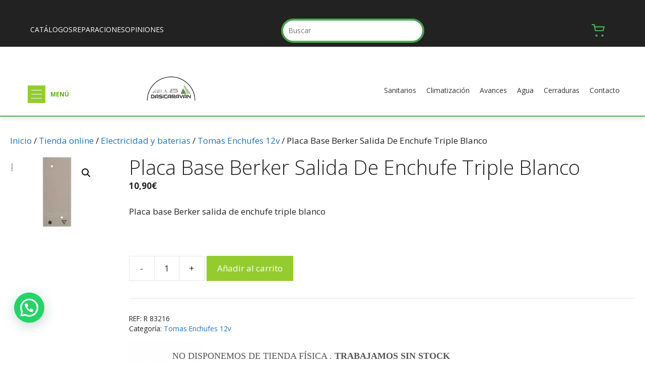

--- FILE ---
content_type: text/html; charset=UTF-8
request_url: https://dasicaravan.com/shop-2/electricidad-y-baterias/tomas-enchufes-12v/placa-base-berker-salida-de-enchufe-triple-blanco/
body_size: 66590
content:
<!DOCTYPE html>
<html lang="es" prefix="og: https://ogp.me/ns#">
<head>
	<meta charset="UTF-8">
	<meta name="viewport" content="width=device-width, initial-scale=1">
<!-- Optimización para motores de búsqueda de Rank Math -  https://rankmath.com/ -->
<title>Placa Base Berker Salida De Enchufe Triple Blanco - Dasicaravan</title>
<meta name="description" content="Placa base Berker salida de enchufe triple blanco&nbsp;"/>
<meta name="robots" content="follow, index, max-snippet:-1, max-video-preview:-1, max-image-preview:large"/>
<link rel="canonical" href="https://dasicaravan.com/shop-2/electricidad-y-baterias/tomas-enchufes-12v/placa-base-berker-salida-de-enchufe-triple-blanco/" />
<meta property="og:locale" content="es_ES" />
<meta property="og:type" content="product" />
<meta property="og:title" content="Placa Base Berker Salida De Enchufe Triple Blanco - Dasicaravan" />
<meta property="og:description" content="Placa base Berker salida de enchufe triple blanco&nbsp;" />
<meta property="og:url" content="https://dasicaravan.com/shop-2/electricidad-y-baterias/tomas-enchufes-12v/placa-base-berker-salida-de-enchufe-triple-blanco/" />
<meta property="og:site_name" content="Dasicaravan" />
<meta property="og:updated_time" content="2026-01-07T15:48:56+01:00" />
<meta property="fb:admins" content="David Linde" />
<meta property="og:image" content="https://dasicaravan.com/wp-content/uploads/2022/06/83216.jpg" />
<meta property="og:image:secure_url" content="https://dasicaravan.com/wp-content/uploads/2022/06/83216.jpg" />
<meta property="og:image:width" content="500" />
<meta property="og:image:height" content="410" />
<meta property="og:image:alt" content="Placa Base Berker Salida De Enchufe Triple Blanco" />
<meta property="og:image:type" content="image/jpeg" />
<meta property="product:price:amount" content="9.008264463" />
<meta property="product:price:currency" content="EUR" />
<meta property="product:availability" content="instock" />
<meta name="twitter:card" content="summary_large_image" />
<meta name="twitter:title" content="Placa Base Berker Salida De Enchufe Triple Blanco - Dasicaravan" />
<meta name="twitter:description" content="Placa base Berker salida de enchufe triple blanco&nbsp;" />
<meta name="twitter:image" content="https://dasicaravan.com/wp-content/uploads/2022/06/83216.jpg" />
<meta name="twitter:label1" content="Precio" />
<meta name="twitter:data1" content="9,01&euro;" />
<meta name="twitter:label2" content="Disponibilidad" />
<meta name="twitter:data2" content="Hay existencias" />
<script type="application/ld+json" class="rank-math-schema">{"@context":"https://schema.org","@graph":[{"@type":"Organization","@id":"https://dasicaravan.com/#organization","name":"Dasicaravan","url":"https://dasicaravan.com","sameAs":["https://www.facebook.com/dasicaravan"],"logo":{"@type":"ImageObject","@id":"https://dasicaravan.com/#logo","url":"https://dasicaravan.com/wp-content/uploads/2019/11/cropped-medio_logo.png","contentUrl":"https://dasicaravan.com/wp-content/uploads/2019/11/cropped-medio_logo.png","caption":"Dasicaravan","inLanguage":"es","width":"340","height":"175"}},{"@type":"WebSite","@id":"https://dasicaravan.com/#website","url":"https://dasicaravan.com","name":"Dasicaravan","publisher":{"@id":"https://dasicaravan.com/#organization"},"inLanguage":"es"},{"@type":"ImageObject","@id":"https://dasicaravan.com/wp-content/uploads/2022/06/83216.jpg","url":"https://dasicaravan.com/wp-content/uploads/2022/06/83216.jpg","width":"500","height":"410","inLanguage":"es"},{"@type":"BreadcrumbList","@id":"https://dasicaravan.com/shop-2/electricidad-y-baterias/tomas-enchufes-12v/placa-base-berker-salida-de-enchufe-triple-blanco/#breadcrumb","itemListElement":[{"@type":"ListItem","position":"1","item":{"@id":"https://dasicaravan.com","name":"Home"}},{"@type":"ListItem","position":"2","item":{"@id":"https://dasicaravan.com/shop-2/","name":"Tienda online"}},{"@type":"ListItem","position":"3","item":{"@id":"https://dasicaravan.com/categoria-producto/electricidad-y-baterias/","name":"Electricidad y baterias"}},{"@type":"ListItem","position":"4","item":{"@id":"https://dasicaravan.com/categoria-producto/electricidad-y-baterias/tomas-enchufes-12v/","name":"Tomas Enchufes 12v"}},{"@type":"ListItem","position":"5","item":{"@id":"https://dasicaravan.com/shop-2/electricidad-y-baterias/tomas-enchufes-12v/placa-base-berker-salida-de-enchufe-triple-blanco/","name":"Placa Base Berker Salida De Enchufe Triple Blanco"}}]},{"@type":"ItemPage","@id":"https://dasicaravan.com/shop-2/electricidad-y-baterias/tomas-enchufes-12v/placa-base-berker-salida-de-enchufe-triple-blanco/#webpage","url":"https://dasicaravan.com/shop-2/electricidad-y-baterias/tomas-enchufes-12v/placa-base-berker-salida-de-enchufe-triple-blanco/","name":"Placa Base Berker Salida De Enchufe Triple Blanco - Dasicaravan","datePublished":"2022-06-05T14:09:40+01:00","dateModified":"2026-01-07T15:48:56+01:00","isPartOf":{"@id":"https://dasicaravan.com/#website"},"primaryImageOfPage":{"@id":"https://dasicaravan.com/wp-content/uploads/2022/06/83216.jpg"},"inLanguage":"es","breadcrumb":{"@id":"https://dasicaravan.com/shop-2/electricidad-y-baterias/tomas-enchufes-12v/placa-base-berker-salida-de-enchufe-triple-blanco/#breadcrumb"}},{"@type":"Product","name":"Placa Base Berker Salida De Enchufe Triple Blanco - Dasicaravan","description":"Placa base Berker salida de enchufe triple blanco&nbsp;","sku":"R 83216","category":"Electricidad y baterias &gt; Tomas Enchufes 12v","mainEntityOfPage":{"@id":"https://dasicaravan.com/shop-2/electricidad-y-baterias/tomas-enchufes-12v/placa-base-berker-salida-de-enchufe-triple-blanco/#webpage"},"image":[{"@type":"ImageObject","url":"https://dasicaravan.com/wp-content/uploads/2022/06/83216.jpg","height":"410","width":"500"}],"offers":{"@type":"Offer","price":"9.01","priceCurrency":"EUR","priceValidUntil":"2027-12-31","availability":"http://schema.org/InStock","itemCondition":"NewCondition","url":"https://dasicaravan.com/shop-2/electricidad-y-baterias/tomas-enchufes-12v/placa-base-berker-salida-de-enchufe-triple-blanco/","seller":{"@type":"Organization","@id":"https://dasicaravan.com/","name":"Dasicaravan","url":"https://dasicaravan.com","logo":"https://dasicaravan.com/wp-content/uploads/2019/11/cropped-medio_logo.png"},"priceSpecification":{"price":"9.008264463","priceCurrency":"EUR","valueAddedTaxIncluded":"false"}},"@id":"https://dasicaravan.com/shop-2/electricidad-y-baterias/tomas-enchufes-12v/placa-base-berker-salida-de-enchufe-triple-blanco/#richSnippet"}]}</script>
<!-- /Plugin Rank Math WordPress SEO -->

<link rel='dns-prefetch' href='//www.googletagmanager.com' />
<link rel='dns-prefetch' href='//capi-automation.s3.us-east-2.amazonaws.com' />
<link href='https://fonts.gstatic.com' crossorigin rel='preconnect' />
<link href='https://fonts.googleapis.com' crossorigin rel='preconnect' />
<link rel="alternate" type="application/rss+xml" title="Dasicaravan &raquo; Feed" href="https://dasicaravan.com/feed/" />
<link rel="alternate" type="application/rss+xml" title="Dasicaravan &raquo; Feed de los comentarios" href="https://dasicaravan.com/comments/feed/" />
<link rel="alternate" title="oEmbed (JSON)" type="application/json+oembed" href="https://dasicaravan.com/wp-json/oembed/1.0/embed?url=https%3A%2F%2Fdasicaravan.com%2Fshop-2%2Felectricidad-y-baterias%2Ftomas-enchufes-12v%2Fplaca-base-berker-salida-de-enchufe-triple-blanco%2F" />
<link rel="alternate" title="oEmbed (XML)" type="text/xml+oembed" href="https://dasicaravan.com/wp-json/oembed/1.0/embed?url=https%3A%2F%2Fdasicaravan.com%2Fshop-2%2Felectricidad-y-baterias%2Ftomas-enchufes-12v%2Fplaca-base-berker-salida-de-enchufe-triple-blanco%2F&#038;format=xml" />
<script>function cpLoadCSS(e,t,n){"use strict";var i=window.document.createElement("link"),o=t||window.document.getElementsByTagName("script")[0];return i.rel="stylesheet",i.href=e,i.media="only x",o.parentNode.insertBefore(i,o),setTimeout(function(){i.media=n||"all"}),i}</script><style>.cp-popup-container .cpro-overlay,.cp-popup-container .cp-popup-wrapper{opacity:0;visibility:hidden;display:none}</style><style id='wp-img-auto-sizes-contain-inline-css'>
img:is([sizes=auto i],[sizes^="auto," i]){contain-intrinsic-size:3000px 1500px}
/*# sourceURL=wp-img-auto-sizes-contain-inline-css */
</style>
<link rel='stylesheet' id='argpd-cookies-eu-banner-css' href='https://dasicaravan.com/wp-content/plugins/adapta-rgpd/assets/css/cookies-banner-classic.css?ver=1.3.9' media='all' />
<link rel='stylesheet' id='wdp_cart-summary-css' href='https://dasicaravan.com/wp-content/plugins/advanced-dynamic-pricing-for-woocommerce/BaseVersion/assets/css/cart-summary.css?ver=4.10.5' media='all' />
<link rel='stylesheet' id='generate-fonts-css' href='//fonts.googleapis.com/css?family=Open+Sans:300,300italic,regular,italic,600,600italic,700,700italic,800,800italic' media='all' />
<link rel='stylesheet' id='la-icon-maneger-style-css' href='https://dasicaravan.com/wp-content/uploads/la_icon_sets/style.min.css?ver=8c2718098ff82d7fb6accd3ac2af7bec' media='all' />
<style id='wp-emoji-styles-inline-css'>

	img.wp-smiley, img.emoji {
		display: inline !important;
		border: none !important;
		box-shadow: none !important;
		height: 1em !important;
		width: 1em !important;
		margin: 0 0.07em !important;
		vertical-align: -0.1em !important;
		background: none !important;
		padding: 0 !important;
	}
/*# sourceURL=wp-emoji-styles-inline-css */
</style>
<link rel='stylesheet' id='wp-block-library-css' href='https://dasicaravan.com/wp-includes/css/dist/block-library/style.css?ver=8c2718098ff82d7fb6accd3ac2af7bec' media='all' />
<style id='classic-theme-styles-inline-css'>
/**
 * These rules are needed for backwards compatibility.
 * They should match the button element rules in the base theme.json file.
 */
.wp-block-button__link {
	color: #ffffff;
	background-color: #32373c;
	border-radius: 9999px; /* 100% causes an oval, but any explicit but really high value retains the pill shape. */

	/* This needs a low specificity so it won't override the rules from the button element if defined in theme.json. */
	box-shadow: none;
	text-decoration: none;

	/* The extra 2px are added to size solids the same as the outline versions.*/
	padding: calc(0.667em + 2px) calc(1.333em + 2px);

	font-size: 1.125em;
}

.wp-block-file__button {
	background: #32373c;
	color: #ffffff;
	text-decoration: none;
}

/*# sourceURL=/wp-includes/css/classic-themes.css */
</style>
<style id='joinchat-button-style-inline-css'>
.wp-block-joinchat-button{border:none!important;text-align:center}.wp-block-joinchat-button figure{display:table;margin:0 auto;padding:0}.wp-block-joinchat-button figcaption{font:normal normal 400 .6em/2em var(--wp--preset--font-family--system-font,sans-serif);margin:0;padding:0}.wp-block-joinchat-button .joinchat-button__qr{background-color:#fff;border:6px solid #25d366;border-radius:30px;box-sizing:content-box;display:block;height:200px;margin:auto;overflow:hidden;padding:10px;width:200px}.wp-block-joinchat-button .joinchat-button__qr canvas,.wp-block-joinchat-button .joinchat-button__qr img{display:block;margin:auto}.wp-block-joinchat-button .joinchat-button__link{align-items:center;background-color:#25d366;border:6px solid #25d366;border-radius:30px;display:inline-flex;flex-flow:row nowrap;justify-content:center;line-height:1.25em;margin:0 auto;text-decoration:none}.wp-block-joinchat-button .joinchat-button__link:before{background:transparent var(--joinchat-ico) no-repeat center;background-size:100%;content:"";display:block;height:1.5em;margin:-.75em .75em -.75em 0;width:1.5em}.wp-block-joinchat-button figure+.joinchat-button__link{margin-top:10px}@media (orientation:landscape)and (min-height:481px),(orientation:portrait)and (min-width:481px){.wp-block-joinchat-button.joinchat-button--qr-only figure+.joinchat-button__link{display:none}}@media (max-width:480px),(orientation:landscape)and (max-height:480px){.wp-block-joinchat-button figure{display:none}}

/*# sourceURL=https://dasicaravan.com/wp-content/plugins/creame-whatsapp-me/gutenberg/build/style-index.css */
</style>
<link rel='stylesheet' id='ion.range-slider-css' href='https://dasicaravan.com/wp-content/plugins/yith-woocommerce-ajax-product-filter-premium2/assets/css/ion.range-slider.css?ver=2.3.1' media='all' />
<link rel='stylesheet' id='yith-wcan-shortcodes-css' href='https://dasicaravan.com/wp-content/plugins/yith-woocommerce-ajax-product-filter-premium2/assets/css/shortcodes.css?ver=5.10.0' media='all' />
<style id='yith-wcan-shortcodes-inline-css'>
:root{
	--yith-wcan-filters_colors_titles: #333333;
	--yith-wcan-filters_colors_background: #FFFFFF;
	--yith-wcan-filters_colors_accent: rgb(118,163,38);
	--yith-wcan-filters_colors_accent_r: 118;
	--yith-wcan-filters_colors_accent_g: 163;
	--yith-wcan-filters_colors_accent_b: 38;
	--yith-wcan-color_swatches_border_radius: 100%;
	--yith-wcan-color_swatches_size: 30px;
	--yith-wcan-labels_style_background: rgb(255,255,255);
	--yith-wcan-labels_style_background_hover: rgb(118,163,38);
	--yith-wcan-labels_style_background_active: rgb(118,163,38);
	--yith-wcan-labels_style_text: #434343;
	--yith-wcan-labels_style_text_hover: #FFFFFF;
	--yith-wcan-labels_style_text_active: rgb(255,255,255);
	--yith-wcan-anchors_style_text: #434343;
	--yith-wcan-anchors_style_text_hover: rgb(118,163,38);
	--yith-wcan-anchors_style_text_active: rgb(118,163,38);
}
/*# sourceURL=yith-wcan-shortcodes-inline-css */
</style>
<style id='global-styles-inline-css'>
:root{--wp--preset--aspect-ratio--square: 1;--wp--preset--aspect-ratio--4-3: 4/3;--wp--preset--aspect-ratio--3-4: 3/4;--wp--preset--aspect-ratio--3-2: 3/2;--wp--preset--aspect-ratio--2-3: 2/3;--wp--preset--aspect-ratio--16-9: 16/9;--wp--preset--aspect-ratio--9-16: 9/16;--wp--preset--color--black: #000000;--wp--preset--color--cyan-bluish-gray: #abb8c3;--wp--preset--color--white: #ffffff;--wp--preset--color--pale-pink: #f78da7;--wp--preset--color--vivid-red: #cf2e2e;--wp--preset--color--luminous-vivid-orange: #ff6900;--wp--preset--color--luminous-vivid-amber: #fcb900;--wp--preset--color--light-green-cyan: #7bdcb5;--wp--preset--color--vivid-green-cyan: #00d084;--wp--preset--color--pale-cyan-blue: #8ed1fc;--wp--preset--color--vivid-cyan-blue: #0693e3;--wp--preset--color--vivid-purple: #9b51e0;--wp--preset--color--contrast: var(--contrast);--wp--preset--color--contrast-2: var(--contrast-2);--wp--preset--color--contrast-3: var(--contrast-3);--wp--preset--color--base: var(--base);--wp--preset--color--base-2: var(--base-2);--wp--preset--color--base-3: var(--base-3);--wp--preset--color--accent: var(--accent);--wp--preset--gradient--vivid-cyan-blue-to-vivid-purple: linear-gradient(135deg,rgb(6,147,227) 0%,rgb(155,81,224) 100%);--wp--preset--gradient--light-green-cyan-to-vivid-green-cyan: linear-gradient(135deg,rgb(122,220,180) 0%,rgb(0,208,130) 100%);--wp--preset--gradient--luminous-vivid-amber-to-luminous-vivid-orange: linear-gradient(135deg,rgb(252,185,0) 0%,rgb(255,105,0) 100%);--wp--preset--gradient--luminous-vivid-orange-to-vivid-red: linear-gradient(135deg,rgb(255,105,0) 0%,rgb(207,46,46) 100%);--wp--preset--gradient--very-light-gray-to-cyan-bluish-gray: linear-gradient(135deg,rgb(238,238,238) 0%,rgb(169,184,195) 100%);--wp--preset--gradient--cool-to-warm-spectrum: linear-gradient(135deg,rgb(74,234,220) 0%,rgb(151,120,209) 20%,rgb(207,42,186) 40%,rgb(238,44,130) 60%,rgb(251,105,98) 80%,rgb(254,248,76) 100%);--wp--preset--gradient--blush-light-purple: linear-gradient(135deg,rgb(255,206,236) 0%,rgb(152,150,240) 100%);--wp--preset--gradient--blush-bordeaux: linear-gradient(135deg,rgb(254,205,165) 0%,rgb(254,45,45) 50%,rgb(107,0,62) 100%);--wp--preset--gradient--luminous-dusk: linear-gradient(135deg,rgb(255,203,112) 0%,rgb(199,81,192) 50%,rgb(65,88,208) 100%);--wp--preset--gradient--pale-ocean: linear-gradient(135deg,rgb(255,245,203) 0%,rgb(182,227,212) 50%,rgb(51,167,181) 100%);--wp--preset--gradient--electric-grass: linear-gradient(135deg,rgb(202,248,128) 0%,rgb(113,206,126) 100%);--wp--preset--gradient--midnight: linear-gradient(135deg,rgb(2,3,129) 0%,rgb(40,116,252) 100%);--wp--preset--font-size--small: 13px;--wp--preset--font-size--medium: 20px;--wp--preset--font-size--large: 36px;--wp--preset--font-size--x-large: 42px;--wp--preset--spacing--20: 0.44rem;--wp--preset--spacing--30: 0.67rem;--wp--preset--spacing--40: 1rem;--wp--preset--spacing--50: 1.5rem;--wp--preset--spacing--60: 2.25rem;--wp--preset--spacing--70: 3.38rem;--wp--preset--spacing--80: 5.06rem;--wp--preset--shadow--natural: 6px 6px 9px rgba(0, 0, 0, 0.2);--wp--preset--shadow--deep: 12px 12px 50px rgba(0, 0, 0, 0.4);--wp--preset--shadow--sharp: 6px 6px 0px rgba(0, 0, 0, 0.2);--wp--preset--shadow--outlined: 6px 6px 0px -3px rgb(255, 255, 255), 6px 6px rgb(0, 0, 0);--wp--preset--shadow--crisp: 6px 6px 0px rgb(0, 0, 0);}:where(.is-layout-flex){gap: 0.5em;}:where(.is-layout-grid){gap: 0.5em;}body .is-layout-flex{display: flex;}.is-layout-flex{flex-wrap: wrap;align-items: center;}.is-layout-flex > :is(*, div){margin: 0;}body .is-layout-grid{display: grid;}.is-layout-grid > :is(*, div){margin: 0;}:where(.wp-block-columns.is-layout-flex){gap: 2em;}:where(.wp-block-columns.is-layout-grid){gap: 2em;}:where(.wp-block-post-template.is-layout-flex){gap: 1.25em;}:where(.wp-block-post-template.is-layout-grid){gap: 1.25em;}.has-black-color{color: var(--wp--preset--color--black) !important;}.has-cyan-bluish-gray-color{color: var(--wp--preset--color--cyan-bluish-gray) !important;}.has-white-color{color: var(--wp--preset--color--white) !important;}.has-pale-pink-color{color: var(--wp--preset--color--pale-pink) !important;}.has-vivid-red-color{color: var(--wp--preset--color--vivid-red) !important;}.has-luminous-vivid-orange-color{color: var(--wp--preset--color--luminous-vivid-orange) !important;}.has-luminous-vivid-amber-color{color: var(--wp--preset--color--luminous-vivid-amber) !important;}.has-light-green-cyan-color{color: var(--wp--preset--color--light-green-cyan) !important;}.has-vivid-green-cyan-color{color: var(--wp--preset--color--vivid-green-cyan) !important;}.has-pale-cyan-blue-color{color: var(--wp--preset--color--pale-cyan-blue) !important;}.has-vivid-cyan-blue-color{color: var(--wp--preset--color--vivid-cyan-blue) !important;}.has-vivid-purple-color{color: var(--wp--preset--color--vivid-purple) !important;}.has-black-background-color{background-color: var(--wp--preset--color--black) !important;}.has-cyan-bluish-gray-background-color{background-color: var(--wp--preset--color--cyan-bluish-gray) !important;}.has-white-background-color{background-color: var(--wp--preset--color--white) !important;}.has-pale-pink-background-color{background-color: var(--wp--preset--color--pale-pink) !important;}.has-vivid-red-background-color{background-color: var(--wp--preset--color--vivid-red) !important;}.has-luminous-vivid-orange-background-color{background-color: var(--wp--preset--color--luminous-vivid-orange) !important;}.has-luminous-vivid-amber-background-color{background-color: var(--wp--preset--color--luminous-vivid-amber) !important;}.has-light-green-cyan-background-color{background-color: var(--wp--preset--color--light-green-cyan) !important;}.has-vivid-green-cyan-background-color{background-color: var(--wp--preset--color--vivid-green-cyan) !important;}.has-pale-cyan-blue-background-color{background-color: var(--wp--preset--color--pale-cyan-blue) !important;}.has-vivid-cyan-blue-background-color{background-color: var(--wp--preset--color--vivid-cyan-blue) !important;}.has-vivid-purple-background-color{background-color: var(--wp--preset--color--vivid-purple) !important;}.has-black-border-color{border-color: var(--wp--preset--color--black) !important;}.has-cyan-bluish-gray-border-color{border-color: var(--wp--preset--color--cyan-bluish-gray) !important;}.has-white-border-color{border-color: var(--wp--preset--color--white) !important;}.has-pale-pink-border-color{border-color: var(--wp--preset--color--pale-pink) !important;}.has-vivid-red-border-color{border-color: var(--wp--preset--color--vivid-red) !important;}.has-luminous-vivid-orange-border-color{border-color: var(--wp--preset--color--luminous-vivid-orange) !important;}.has-luminous-vivid-amber-border-color{border-color: var(--wp--preset--color--luminous-vivid-amber) !important;}.has-light-green-cyan-border-color{border-color: var(--wp--preset--color--light-green-cyan) !important;}.has-vivid-green-cyan-border-color{border-color: var(--wp--preset--color--vivid-green-cyan) !important;}.has-pale-cyan-blue-border-color{border-color: var(--wp--preset--color--pale-cyan-blue) !important;}.has-vivid-cyan-blue-border-color{border-color: var(--wp--preset--color--vivid-cyan-blue) !important;}.has-vivid-purple-border-color{border-color: var(--wp--preset--color--vivid-purple) !important;}.has-vivid-cyan-blue-to-vivid-purple-gradient-background{background: var(--wp--preset--gradient--vivid-cyan-blue-to-vivid-purple) !important;}.has-light-green-cyan-to-vivid-green-cyan-gradient-background{background: var(--wp--preset--gradient--light-green-cyan-to-vivid-green-cyan) !important;}.has-luminous-vivid-amber-to-luminous-vivid-orange-gradient-background{background: var(--wp--preset--gradient--luminous-vivid-amber-to-luminous-vivid-orange) !important;}.has-luminous-vivid-orange-to-vivid-red-gradient-background{background: var(--wp--preset--gradient--luminous-vivid-orange-to-vivid-red) !important;}.has-very-light-gray-to-cyan-bluish-gray-gradient-background{background: var(--wp--preset--gradient--very-light-gray-to-cyan-bluish-gray) !important;}.has-cool-to-warm-spectrum-gradient-background{background: var(--wp--preset--gradient--cool-to-warm-spectrum) !important;}.has-blush-light-purple-gradient-background{background: var(--wp--preset--gradient--blush-light-purple) !important;}.has-blush-bordeaux-gradient-background{background: var(--wp--preset--gradient--blush-bordeaux) !important;}.has-luminous-dusk-gradient-background{background: var(--wp--preset--gradient--luminous-dusk) !important;}.has-pale-ocean-gradient-background{background: var(--wp--preset--gradient--pale-ocean) !important;}.has-electric-grass-gradient-background{background: var(--wp--preset--gradient--electric-grass) !important;}.has-midnight-gradient-background{background: var(--wp--preset--gradient--midnight) !important;}.has-small-font-size{font-size: var(--wp--preset--font-size--small) !important;}.has-medium-font-size{font-size: var(--wp--preset--font-size--medium) !important;}.has-large-font-size{font-size: var(--wp--preset--font-size--large) !important;}.has-x-large-font-size{font-size: var(--wp--preset--font-size--x-large) !important;}
:where(.wp-block-post-template.is-layout-flex){gap: 1.25em;}:where(.wp-block-post-template.is-layout-grid){gap: 1.25em;}
:where(.wp-block-term-template.is-layout-flex){gap: 1.25em;}:where(.wp-block-term-template.is-layout-grid){gap: 1.25em;}
:where(.wp-block-columns.is-layout-flex){gap: 2em;}:where(.wp-block-columns.is-layout-grid){gap: 2em;}
:root :where(.wp-block-pullquote){font-size: 1.5em;line-height: 1.6;}
/*# sourceURL=global-styles-inline-css */
</style>
<link rel='stylesheet' id='google_business_reviews_rating_wp_css-css' href='https://dasicaravan.com/wp-content/plugins/g-business-reviews-rating/wp/css/css.css?ver=8c2718098ff82d7fb6accd3ac2af7bec' media='all' />
<link rel='stylesheet' id='sf_styles-css' href='https://dasicaravan.com/wp-content/plugins/superfly-menu/css/public.min.css?ver=8c2718098ff82d7fb6accd3ac2af7bec' media='all' />
<link rel='stylesheet' id='sf-google-font-css' href='//fonts.googleapis.com/css?family=Montserrat&#038;ver=6.9' media='all' />
<link rel='stylesheet' id='sf-google-font-subheader-css' href='//fonts.googleapis.com/css?family=Montserrat&#038;ver=6.9' media='all' />
<link rel='stylesheet' id='wpmenucart-icons-css' href='https://dasicaravan.com/wp-content/plugins/woocommerce-menu-bar-cart/assets/css/wpmenucart-icons.css?ver=2.14.12' media='all' />
<style id='wpmenucart-icons-inline-css'>
@font-face {
	font-family: 'WPMenuCart';
	src: url('https://dasicaravan.com/wp-content/plugins/woocommerce-menu-bar-cart/assets/fonts/WPMenuCart.eot');
	src: url('https://dasicaravan.com/wp-content/plugins/woocommerce-menu-bar-cart/assets/fonts/WPMenuCart.eot?#iefix') format('embedded-opentype'),
		 url('https://dasicaravan.com/wp-content/plugins/woocommerce-menu-bar-cart/assets/fonts/WPMenuCart.woff2') format('woff2'),
		 url('https://dasicaravan.com/wp-content/plugins/woocommerce-menu-bar-cart/assets/fonts/WPMenuCart.woff') format('woff'),
		 url('https://dasicaravan.com/wp-content/plugins/woocommerce-menu-bar-cart/assets/fonts/WPMenuCart.ttf') format('truetype'),
		 url('https://dasicaravan.com/wp-content/plugins/woocommerce-menu-bar-cart/assets/fonts/WPMenuCart.svg#WPMenuCart') format('svg');
	font-weight: normal;
	font-style: normal;
	font-display: swap;
}
/*# sourceURL=wpmenucart-icons-inline-css */
</style>
<link rel='stylesheet' id='wpmenucart-css' href='https://dasicaravan.com/wp-content/plugins/woocommerce-menu-bar-cart/assets/css/wpmenucart-main.css?ver=2.14.12' media='all' />
<link rel='stylesheet' id='photoswipe-css' href='https://dasicaravan.com/wp-content/plugins/woocommerce/assets/css/photoswipe/photoswipe.min.css?ver=10.4.3' media='all' />
<link rel='stylesheet' id='photoswipe-default-skin-css' href='https://dasicaravan.com/wp-content/plugins/woocommerce/assets/css/photoswipe/default-skin/default-skin.min.css?ver=10.4.3' media='all' />
<link rel='stylesheet' id='woocommerce-layout-css' href='https://dasicaravan.com/wp-content/plugins/woocommerce/assets/css/woocommerce-layout.css?ver=10.4.3' media='all' />
<link rel='stylesheet' id='woocommerce-smallscreen-css' href='https://dasicaravan.com/wp-content/plugins/woocommerce/assets/css/woocommerce-smallscreen.css?ver=10.4.3' media='only screen and (max-width: 768px)' />
<link rel='stylesheet' id='woocommerce-general-css' href='https://dasicaravan.com/wp-content/plugins/woocommerce/assets/css/woocommerce.css?ver=10.4.3' media='all' />
<style id='woocommerce-inline-inline-css'>
.woocommerce form .form-row .required { visibility: visible; }
/*# sourceURL=woocommerce-inline-inline-css */
</style>
<link rel='stylesheet' id='aws-style-css' href='https://dasicaravan.com/wp-content/plugins/advanced-woo-search/assets/css/common.css?ver=3.52' media='all' />
<script>document.addEventListener('DOMContentLoaded', function(event) {  if( typeof cpLoadCSS !== 'undefined' ) { cpLoadCSS('https://dasicaravan.com/wp-content/plugins/convertpro/assets/modules/css/cp-popup.min.css?ver=1.7.7', 0, 'all'); } }); </script>
<link rel='stylesheet' id='dgwt-wcas-style-css' href='https://dasicaravan.com/wp-content/plugins/ajax-search-for-woocommerce-premium/assets/css/style.css?ver=1.29.0' media='all' />
<link rel='stylesheet' id='generate-style-grid-css' href='https://dasicaravan.com/wp-content/themes/generatepress/assets/css/unsemantic-grid.css?ver=3.6.1' media='all' />
<link rel='stylesheet' id='generate-style-css' href='https://dasicaravan.com/wp-content/themes/generatepress/assets/css/style.css?ver=3.6.1' media='all' />
<style id='generate-style-inline-css'>
@media (max-width: 768px){.main-navigation .menu-toggle,.main-navigation .mobile-bar-items,.sidebar-nav-mobile:not(#sticky-placeholder){display:block;}.main-navigation ul,.gen-sidebar-nav{display:none;}[class*="nav-float-"] .site-header .inside-header > *{float:none;clear:both;}}
.dynamic-author-image-rounded{border-radius:100%;}.dynamic-featured-image, .dynamic-author-image{vertical-align:middle;}.one-container.blog .dynamic-content-template:not(:last-child), .one-container.archive .dynamic-content-template:not(:last-child){padding-bottom:0px;}.dynamic-entry-excerpt > p:last-child{margin-bottom:0px;}
/*# sourceURL=generate-style-inline-css */
</style>
<link rel='stylesheet' id='generate-mobile-style-css' href='https://dasicaravan.com/wp-content/themes/generatepress/assets/css/mobile.css?ver=3.6.1' media='all' />
<link rel='stylesheet' id='generate-font-icons-css' href='https://dasicaravan.com/wp-content/themes/generatepress/assets/css/components/font-icons.css?ver=3.6.1' media='all' />
<link rel='stylesheet' id='pwb-styles-frontend-css' href='https://dasicaravan.com/wp-content/plugins/perfect-woocommerce-brands/build/frontend/css/style.css?ver=3.6.8' media='all' />
<link rel='stylesheet' id='generatepress-dynamic-css' href='https://dasicaravan.com/wp-content/uploads/generatepress/style.min.css?ver=1764609039' media='all' />
<link rel='stylesheet' id='generate-blog-images-css' href='https://dasicaravan.com/wp-content/plugins/gp-premium/blog/functions/css/featured-images.css?ver=2.5.5' media='all' />
<link rel='stylesheet' id='generate-navigation-branding-css' href='https://dasicaravan.com/wp-content/plugins/gp-premium/menu-plus/functions/css/navigation-branding.css?ver=2.5.5' media='all' />
<style id='generate-navigation-branding-inline-css'>
@media (max-width: 768px){.site-header, #site-navigation, #sticky-navigation{display:none !important;opacity:0.0;}#mobile-header{display:block !important;width:100% !important;}#mobile-header .main-nav > ul{display:none;}#mobile-header.toggled .main-nav > ul, #mobile-header .menu-toggle, #mobile-header .mobile-bar-items{display:block;}#mobile-header .main-nav{-ms-flex:0 0 100%;flex:0 0 100%;-webkit-box-ordinal-group:5;-ms-flex-order:4;order:4;}}.navigation-branding img, .site-logo.mobile-header-logo img{height:40px;width:auto;}.navigation-branding .main-title{line-height:40px;}@media (max-width: 1435px){#site-navigation .navigation-branding, #sticky-navigation .navigation-branding{margin-left:10px;}}@media (max-width: 768px){.main-navigation:not(.slideout-navigation) .main-nav{-ms-flex:0 0 100%;flex:0 0 100%;}.main-navigation:not(.slideout-navigation) .inside-navigation{-ms-flex-wrap:wrap;flex-wrap:wrap;display:-webkit-box;display:-ms-flexbox;display:flex;}.nav-aligned-center .navigation-branding, .nav-aligned-left .navigation-branding{margin-right:auto;}.nav-aligned-center  .main-navigation.has-branding:not(.slideout-navigation) .inside-navigation .main-nav,.nav-aligned-center  .main-navigation.has-sticky-branding.navigation-stick .inside-navigation .main-nav,.nav-aligned-left  .main-navigation.has-branding:not(.slideout-navigation) .inside-navigation .main-nav,.nav-aligned-left  .main-navigation.has-sticky-branding.navigation-stick .inside-navigation .main-nav{margin-right:0px;}}
/*# sourceURL=generate-navigation-branding-inline-css */
</style>
<link rel='stylesheet' id='generate-woocommerce-css' href='https://dasicaravan.com/wp-content/plugins/gp-premium/woocommerce/functions/css/woocommerce.css?ver=2.5.5' media='all' />
<style id='generate-woocommerce-inline-css'>
.woocommerce ul.products li.product .woocommerce-LoopProduct-link{color:#76a326;}.woocommerce ul.products li.product .woocommerce-LoopProduct-link:hover{color:#94cc30;}.woocommerce ul.products li.product .woocommerce-LoopProduct-link h2, .woocommerce ul.products li.product .woocommerce-loop-category__title{font-weight:normal;text-transform:none;font-size:20px;}.woocommerce .up-sells ul.products li.product .woocommerce-LoopProduct-link h2, .woocommerce .cross-sells ul.products li.product .woocommerce-LoopProduct-link h2, .woocommerce .related ul.products li.product .woocommerce-LoopProduct-link h2{font-size:20px;}.woocommerce #respond input#submit, .woocommerce a.button, .woocommerce button.button, .woocommerce input.button, .wc-block-components-button{color:#ffffff;background-color:#76a326;text-decoration:none;font-weight:normal;text-transform:none;}.woocommerce #respond input#submit:hover, .woocommerce a.button:hover, .woocommerce button.button:hover, .woocommerce input.button:hover, .wc-block-components-button:hover{color:#ffffff;background-color:#94cc30;}.woocommerce #respond input#submit.alt, .woocommerce a.button.alt, .woocommerce button.button.alt, .woocommerce input.button.alt, .woocommerce #respond input#submit.alt.disabled, .woocommerce #respond input#submit.alt.disabled:hover, .woocommerce #respond input#submit.alt:disabled, .woocommerce #respond input#submit.alt:disabled:hover, .woocommerce #respond input#submit.alt:disabled[disabled], .woocommerce #respond input#submit.alt:disabled[disabled]:hover, .woocommerce a.button.alt.disabled, .woocommerce a.button.alt.disabled:hover, .woocommerce a.button.alt:disabled, .woocommerce a.button.alt:disabled:hover, .woocommerce a.button.alt:disabled[disabled], .woocommerce a.button.alt:disabled[disabled]:hover, .woocommerce button.button.alt.disabled, .woocommerce button.button.alt.disabled:hover, .woocommerce button.button.alt:disabled, .woocommerce button.button.alt:disabled:hover, .woocommerce button.button.alt:disabled[disabled], .woocommerce button.button.alt:disabled[disabled]:hover, .woocommerce input.button.alt.disabled, .woocommerce input.button.alt.disabled:hover, .woocommerce input.button.alt:disabled, .woocommerce input.button.alt:disabled:hover, .woocommerce input.button.alt:disabled[disabled], .woocommerce input.button.alt:disabled[disabled]:hover{color:#ffffff;background-color:#94cc30;}.woocommerce #respond input#submit.alt:hover, .woocommerce a.button.alt:hover, .woocommerce button.button.alt:hover, .woocommerce input.button.alt:hover{color:#ffffff;background-color:#94cc30;}button.wc-block-components-panel__button{font-size:inherit;}.woocommerce .star-rating span:before, .woocommerce p.stars:hover a::before{color:#ffa200;}.woocommerce span.onsale{background-color:#222222;color:#ffffff;}.woocommerce ul.products li.product .price, .woocommerce div.product p.price{color:#222222;}.woocommerce div.product .woocommerce-tabs ul.tabs li a{color:#222222;}.woocommerce div.product .woocommerce-tabs ul.tabs li a:hover, .woocommerce div.product .woocommerce-tabs ul.tabs li.active a{color:#1e73be;}.woocommerce-message{background-color:#0b9444;color:#ffffff;}div.woocommerce-message a.button, div.woocommerce-message a.button:focus, div.woocommerce-message a.button:hover, div.woocommerce-message a, div.woocommerce-message a:focus, div.woocommerce-message a:hover{color:#ffffff;}.woocommerce-info{background-color:#1e73be;color:#ffffff;}div.woocommerce-info a.button, div.woocommerce-info a.button:focus, div.woocommerce-info a.button:hover, div.woocommerce-info a, div.woocommerce-info a:focus, div.woocommerce-info a:hover{color:#ffffff;}.woocommerce-error{background-color:#e8626d;color:#ffffff;}div.woocommerce-error a.button, div.woocommerce-error a.button:focus, div.woocommerce-error a.button:hover, div.woocommerce-error a, div.woocommerce-error a:focus, div.woocommerce-error a:hover{color:#ffffff;}.woocommerce-product-details__short-description{color:#222222;}#wc-mini-cart{background-color:#ffffff;color:#000000;}#wc-mini-cart a:not(.button), #wc-mini-cart a.remove{color:#000000;}#wc-mini-cart .button{color:#ffffff;}#wc-mini-cart .button:hover, #wc-mini-cart .button:focus, #wc-mini-cart .button:active{color:#ffffff;}.woocommerce #content div.product div.images, .woocommerce div.product div.images, .woocommerce-page #content div.product div.images, .woocommerce-page div.product div.images{width:15%;}.add-to-cart-panel{background-color:#ffffff;color:#000000;}.add-to-cart-panel a:not(.button){color:#000000;}.woocommerce .widget_price_filter .price_slider_wrapper .ui-widget-content{background-color:#dddddd;}.woocommerce .widget_price_filter .ui-slider .ui-slider-range, .woocommerce .widget_price_filter .ui-slider .ui-slider-handle{background-color:#666666;}.wc-columns-container .products, .woocommerce .related ul.products, .woocommerce .up-sells ul.products{grid-gap:15px;}@media (max-width: 1024px){.woocommerce .wc-columns-container.wc-tablet-columns-2 .products{-ms-grid-columns:(1fr)[2];grid-template-columns:repeat(2, 1fr);}.wc-related-upsell-tablet-columns-2 .related ul.products, .wc-related-upsell-tablet-columns-2 .up-sells ul.products{-ms-grid-columns:(1fr)[2];grid-template-columns:repeat(2, 1fr);}}@media (max-width:768px){.add-to-cart-panel .continue-shopping{background-color:#ffffff;}.woocommerce #content div.product div.images,.woocommerce div.product div.images,.woocommerce-page #content div.product div.images,.woocommerce-page div.product div.images{width:100%;}}@media (max-width: 768px){.mobile-bar-items + .menu-toggle{text-align:left;}nav.toggled .main-nav li.wc-menu-item{display:none !important;}body.nav-search-enabled .wc-menu-cart-activated:not(#mobile-header) .mobile-bar-items{float:right;position:relative;}.nav-search-enabled .wc-menu-cart-activated:not(#mobile-header) .menu-toggle{float:left;width:auto;}.mobile-bar-items.wc-mobile-cart-items{z-index:1;}}
/*# sourceURL=generate-woocommerce-inline-css */
</style>
<link rel='stylesheet' id='generate-woocommerce-mobile-css' href='https://dasicaravan.com/wp-content/plugins/gp-premium/woocommerce/functions/css/woocommerce-mobile.css?ver=2.5.5' media='(max-width:768px)' />
<link rel='stylesheet' id='gp-premium-icons-css' href='https://dasicaravan.com/wp-content/plugins/gp-premium/general/icons/icons.css?ver=2.5.5' media='all' />
<link rel='stylesheet' id='elementor-frontend-css' href='https://dasicaravan.com/wp-content/plugins/elementor/assets/css/frontend.css?ver=3.34.2' media='all' />
<link rel='stylesheet' id='eael-general-css' href='https://dasicaravan.com/wp-content/plugins/essential-addons-for-elementor-lite/assets/front-end/css/view/general.min.css?ver=6.5.8' media='all' />
<link rel='stylesheet' id='wdp_pricing-table-css' href='https://dasicaravan.com/wp-content/plugins/advanced-dynamic-pricing-for-woocommerce/BaseVersion/assets/css/pricing-table.css?ver=4.10.5' media='all' />
<link rel='stylesheet' id='wdp_deals-table-css' href='https://dasicaravan.com/wp-content/plugins/advanced-dynamic-pricing-for-woocommerce/BaseVersion/assets/css/deals-table.css?ver=4.10.5' media='all' />
<script id="woocommerce-google-analytics-integration-gtag-js-after">
/* Google Analytics for WooCommerce (gtag.js) */
					window.dataLayer = window.dataLayer || [];
					function gtag(){dataLayer.push(arguments);}
					// Set up default consent state.
					for ( const mode of [{"analytics_storage":"denied","ad_storage":"denied","ad_user_data":"denied","ad_personalization":"denied","region":["AT","BE","BG","HR","CY","CZ","DK","EE","FI","FR","DE","GR","HU","IS","IE","IT","LV","LI","LT","LU","MT","NL","NO","PL","PT","RO","SK","SI","ES","SE","GB","CH"]}] || [] ) {
						gtag( "consent", "default", { "wait_for_update": 500, ...mode } );
					}
					gtag("js", new Date());
					gtag("set", "developer_id.dOGY3NW", true);
					gtag("config", "386884704", {"track_404":true,"allow_google_signals":true,"logged_in":false,"linker":{"domains":["www.dasicaravan.com"],"allow_incoming":false},"custom_map":{"dimension1":"logged_in"}});
//# sourceURL=woocommerce-google-analytics-integration-gtag-js-after
</script>
<script src="https://dasicaravan.com/wp-includes/js/jquery/jquery.js?ver=3.7.1" id="jquery-core-js"></script>
<script src="https://dasicaravan.com/wp-includes/js/jquery/jquery-migrate.js?ver=3.4.1" id="jquery-migrate-js"></script>
<script src="https://dasicaravan.com/wp-content/plugins/adapta-rgpd/assets/js/cookies-eu-banner.js?ver=1.3.9" id="argpd-cookies-eu-banner-js"></script>
<script src="https://dasicaravan.com/wp-content/plugins/superfly-menu/includes/vendor/looks_awesome/icon_manager/js/md5.js?ver=1.0,0" id="la-icon-manager-md5-js"></script>
<script src="https://dasicaravan.com/wp-content/plugins/superfly-menu/includes/vendor/looks_awesome/icon_manager/js/util.js?ver=1.0,0" id="la-icon-manager-util-js"></script>
<script src="https://dasicaravan.com/wp-content/plugins/g-business-reviews-rating/wp/js/js.js?ver=8c2718098ff82d7fb6accd3ac2af7bec" id="google_business_reviews_rating_wp_js-js"></script>
<script id="sf_main-js-extra">
var SF_Opts = {"wp_menu_id":"2720","social":[],"search":"yes","blur":"yes","fade":"yes","test_mode":"no","hide_def":"no","mob_nav":"no","dynamic":"no","parent_ignore":"yes","sidebar_style":"side","sidebar_behaviour":"slide","alt_menu":"","sidebar_pos":"left","width_panel_1":"300","width_panel_2":"250","width_panel_3":"250","width_panel_4":"200","base_color":"rgb(255, 255, 255)","opening_type":"click","sub_type":"swipe","video_bg":"","video_mob":"no","video_preload":"no","sub_mob_type":"dropdown","sub_opening_type":"click","label":"metro","label_top":"0px","label_size":"35","label_vis":"yes","item_padding":"20","bg":"","path":"https://dasicaravan.com/wp-content/plugins/superfly-menu/img/","menu":"{\"2720\":{\"term_id\":2720,\"name\":\"SuperflyMenu\",\"loc\":{\"pages\":{\"3\":1,\"9\":1,\"2181\":1,\"2513\":1,\"2917\":1,\"3134\":1,\"3135\":1,\"3853\":1,\"3854\":1,\"6714\":1,\"6716\":1,\"6720\":1,\"6733\":1,\"6999\":1,\"13528\":1,\"16667\":1,\"17151\":1,\"17315\":1,\"17901\":1,\"18240\":1,\"25243\":1,\"56384\":1,\"56579\":1,\"62302\":1},\"cposts\":{\"elementor_library\":1,\"product\":1},\"cats\":{\"1\":1,\"1037\":1,\"1038\":1,\"1054\":1,\"1055\":1,\"1147\":1,\"2114\":1,\"2116\":1,\"2117\":1,\"2118\":1},\"taxes\":{},\"langs\":{},\"wp_pages\":{\"front\":1,\"home\":1,\"archive\":1,\"single\":1,\"forbidden\":1,\"search\":1},\"ids\":[\"\"]},\"isDef\":true}}","togglers":"","subMenuSupport":"yes","subMenuSelector":"sub-menu, children","eventsInterval":"51","activeClassSelector":"current-menu-item","allowedTags":"DIV, NAV, UL, OL, LI, A, P, H1, H2, H3, H4, SPAN","menuData":[],"siteBase":"https://dasicaravan.com","plugin_ver":"5.0.30"};
//# sourceURL=sf_main-js-extra
</script>
<script src="https://dasicaravan.com/wp-content/plugins/superfly-menu/js/public.min.js?ver=5.0.30" id="sf_main-js"></script>
<script src="https://dasicaravan.com/wp-content/plugins/woocommerce/assets/js/zoom/jquery.zoom.js?ver=1.7.21-wc.10.4.3" id="wc-zoom-js" defer data-wp-strategy="defer"></script>
<script src="https://dasicaravan.com/wp-content/plugins/woocommerce/assets/js/flexslider/jquery.flexslider.js?ver=2.7.2-wc.10.4.3" id="wc-flexslider-js" defer data-wp-strategy="defer"></script>
<script src="https://dasicaravan.com/wp-content/plugins/woocommerce/assets/js/photoswipe/photoswipe.js?ver=4.1.1-wc.10.4.3" id="wc-photoswipe-js" defer data-wp-strategy="defer"></script>
<script src="https://dasicaravan.com/wp-content/plugins/woocommerce/assets/js/photoswipe/photoswipe-ui-default.js?ver=4.1.1-wc.10.4.3" id="wc-photoswipe-ui-default-js" defer data-wp-strategy="defer"></script>
<script id="wc-single-product-js-extra">
var wc_single_product_params = {"i18n_required_rating_text":"Por favor elige una puntuaci\u00f3n","i18n_rating_options":["1 de 5 estrellas","2 de 5 estrellas","3 de 5 estrellas","4 de 5 estrellas","5 de 5 estrellas"],"i18n_product_gallery_trigger_text":"Ver galer\u00eda de im\u00e1genes a pantalla completa","review_rating_required":"yes","flexslider":{"rtl":false,"animation":"slide","smoothHeight":true,"directionNav":false,"controlNav":"thumbnails","slideshow":false,"animationSpeed":500,"animationLoop":false,"allowOneSlide":false},"zoom_enabled":"1","zoom_options":[],"photoswipe_enabled":"1","photoswipe_options":{"shareEl":false,"closeOnScroll":false,"history":false,"hideAnimationDuration":0,"showAnimationDuration":0},"flexslider_enabled":"1"};
//# sourceURL=wc-single-product-js-extra
</script>
<script src="https://dasicaravan.com/wp-content/plugins/woocommerce/assets/js/frontend/single-product.js?ver=10.4.3" id="wc-single-product-js" defer data-wp-strategy="defer"></script>
<script src="https://dasicaravan.com/wp-content/plugins/woocommerce/assets/js/jquery-blockui/jquery.blockUI.js?ver=2.7.0-wc.10.4.3" id="wc-jquery-blockui-js" defer data-wp-strategy="defer"></script>
<script src="https://dasicaravan.com/wp-content/plugins/woocommerce/assets/js/js-cookie/js.cookie.js?ver=2.1.4-wc.10.4.3" id="wc-js-cookie-js" defer data-wp-strategy="defer"></script>
<script id="woocommerce-js-extra">
var woocommerce_params = {"ajax_url":"/wp-admin/admin-ajax.php","wc_ajax_url":"/?wc-ajax=%%endpoint%%","i18n_password_show":"Mostrar contrase\u00f1a","i18n_password_hide":"Ocultar contrase\u00f1a"};
//# sourceURL=woocommerce-js-extra
</script>
<script src="https://dasicaravan.com/wp-content/plugins/woocommerce/assets/js/frontend/woocommerce.js?ver=10.4.3" id="woocommerce-js" defer data-wp-strategy="defer"></script>

<!-- Fragmento de código de la etiqueta de Google (gtag.js) añadida por Site Kit -->
<!-- Fragmento de código de Google Analytics añadido por Site Kit -->
<script src="https://www.googletagmanager.com/gtag/js?id=GT-PL3TGTV" id="google_gtagjs-js" async></script>
<script id="google_gtagjs-js-after">
window.dataLayer = window.dataLayer || [];function gtag(){dataLayer.push(arguments);}
gtag("set","linker",{"domains":["dasicaravan.com"]});
gtag("js", new Date());
gtag("set", "developer_id.dZTNiMT", true);
gtag("config", "GT-PL3TGTV", {"googlesitekit_post_type":"product"});
//# sourceURL=google_gtagjs-js-after
</script>
<link rel="https://api.w.org/" href="https://dasicaravan.com/wp-json/" /><link rel="alternate" title="JSON" type="application/json" href="https://dasicaravan.com/wp-json/wp/v2/product/51579" /><link rel="EditURI" type="application/rsd+xml" title="RSD" href="https://dasicaravan.com/xmlrpc.php?rsd" />
<meta name="generator" content="Site Kit by Google 1.170.0" /><script>

    // global
    window.SFM_is_mobile = (function () {
        var n = navigator.userAgent;
        var reg = new RegExp('Android\s([0-9\.]*)')
        var match = n.toLowerCase().match(reg);
        var android =  match ? parseFloat(match[1]) : false;
        if (android && android < 3.6) {
        	return;
        };

        return n.match(/Android|BlackBerry|IEMobile|iPhone|iPad|iPod|Opera Mini/i);
    })();

    window.SFM_current_page_menu = '2720';

    (function(){

        var mob_bar = '';
        var pos = 'left';
        var iconbar = '';

        var SFM_skew_disabled = ( function( ) {
            var window_width = window.innerWidth;
            var sfm_width = 300;
            if ( sfm_width * 2 >= window_width ) {
                return true;
            }
            return false;
        } )( );

        var classes = SFM_is_mobile ? 'sfm-mobile' : 'sfm-desktop';
        var html = document.getElementsByTagName('html')[0]; // pointer
        classes += mob_bar ? ' sfm-mob-nav' : '';
        classes += ' sfm-pos-' + pos;
        classes += iconbar ? ' sfm-bar' : '';
		classes += SFM_skew_disabled ? ' sfm-skew-disabled' : '';

        html.className = html.className == '' ?  classes : html.className + ' ' + classes;

    })();
</script>
<style type="text/css" id="superfly-dynamic">
    @font-face {
        font-family: 'sfm-icomoon';
        src:url('https://dasicaravan.com/wp-content/plugins/superfly-menu/img/fonts/icomoon.eot?wehgh4');
        src: url('https://dasicaravan.com/wp-content/plugins/superfly-menu/img/fonts/icomoon.svg?wehgh4#icomoon') format('svg'),
        url('https://dasicaravan.com/wp-content/plugins/superfly-menu/img/fonts/icomoon.eot?#iefixwehgh4') format('embedded-opentype'),
        url('https://dasicaravan.com/wp-content/plugins/superfly-menu/img/fonts/icomoon.woff?wehgh4') format('woff'),
        url('https://dasicaravan.com/wp-content/plugins/superfly-menu/img/fonts/icomoon.ttf?wehgh4') format('truetype');
        font-weight: normal;
        font-style: normal;
        font-display: swap;
    }
        .sfm-navicon, .sfm-navicon:after, .sfm-navicon:before, .sfm-sidebar-close:before, .sfm-sidebar-close:after {
        height: 1px !important;
    }
    .sfm-label-square .sfm-navicon-button, .sfm-label-rsquare .sfm-navicon-button, .sfm-label-circle .sfm-navicon-button {
    border-width: 1px !important;
    }

    .sfm-vertical-nav .sfm-submenu-visible > a .sfm-sm-indicator i:after {
    -webkit-transform: rotate(180deg);
    transform: rotate(180deg);
    }

    #sfm-mob-navbar .sfm-navicon-button:after {
    /*width: 30px;*/
    }

    .sfm-pos-right .sfm-vertical-nav .sfm-has-child-menu > a:before {
    display: none;
    }

    #sfm-sidebar.sfm-vertical-nav .sfm-menu .sfm-sm-indicator {
    /*background: rgba(255,255,255,0.085);*/
    }

    .sfm-pos-right #sfm-sidebar.sfm-vertical-nav .sfm-menu li a {
    /*padding-left: 10px !important;*/
    }

    .sfm-pos-right #sfm-sidebar.sfm-vertical-nav .sfm-sm-indicator {
    left: auto;
    right: 0;
    }

    #sfm-sidebar.sfm-compact .sfm-nav {
    min-height: 50vh;
    height: auto;
    max-height: none;
    margin-top: 30px;
    }

    #sfm-sidebar.sfm-compact  input[type=search] {
    font-size: 16px;
    }
    /*}*/

            #sfm-sidebar .sfm-sidebar-bg, #sfm-sidebar .sfm-social {
        background-color: rgb(255, 255, 255) !important;
        }

            #sfm-sidebar .sfm-logo img {
        max-height: px;
        }
    

    #sfm-sidebar, .sfm-sidebar-bg, #sfm-sidebar .sfm-nav, #sfm-sidebar .sfm-widget, #sfm-sidebar .sfm-logo, #sfm-sidebar .sfm-social, .sfm-style-toolbar .sfm-copy {
    width: 300px;
    }
        #sfm-sidebar:not(.sfm-iconbar) .sfm-menu li > a span{
        max-width: calc(300px - 80px);    }
    #sfm-sidebar .sfm-social {
    background-color: transparent !important;
    }

    

    
    
    
    
    #sfm-sidebar .sfm-menu li > a:before {
        background: #A6CE39;
    }

    #sfm-sidebar .sfm-menu-level-1 li > a:before {
        background: #000000;
    }

    #sfm-sidebar .sfm-menu-level-2 li > a:before {
        background: #000000;
    }
    #sfm-sidebar .sfm-menu-level-3 li > a:before {
        background: #000000;
    }

    @media only screen and (min-width: 800px) {
        #sfm-sidebar .sfm-menu-level-0 li:hover:before,
        #sfm-sidebar .sfm-menu-level-0 li.sfm-active-item:before,
        #sfm-sidebar .sfm-menu-level-0 li.sfm-active-smooth:before {
            background-color: #000000;
        }
    }

    #sfm-sidebar .sfm-view-level-1 .sfm-menu li:hover:before,
    #sfm-sidebar .sfm-view-level-1 .sfm-menu li.sfm-active-item:before {
        background-color: #000000;
    }

    #sfm-sidebar .sfm-view-level-2 .sfm-menu li:hover:before,
    #sfm-sidebar .sfm-view-level-2 .sfm-menu li.sfm-active-item:before {
        background-color: #000000;
    }

    #sfm-sidebar .sfm-view-level-3 .sfm-menu li:hover:before,
    #sfm-sidebar .sfm-view-level-3 .sfm-menu li.sfm-active-item:before {
        background-color: #000000;
    }
        #sfm-sidebar .sfm-menu li:hover > a span,
    #sfm-sidebar .sfm-menu li > a:focus span,
    #sfm-sidebar .sfm-menu li:hover > a img,
    #sfm-sidebar .sfm-menu li > a:focus img,
    #sfm-sidebar .sfm-menu li:hover > a .la_icon,
    #sfm-sidebar .sfm-menu li > a:focus .la_icon,
    #sfm-sidebar .sfm-menu li.sfm-submenu-visible > a img,
    #sfm-sidebar .sfm-menu li.sfm-submenu-visible > a .la_icon,
    #sfm-sidebar .sfm-menu li.sfm-submenu-visible > a span {
    right: -2px;
    left: auto;
    }

    .sfm-pos-right .sfm-sub-flyout #sfm-sidebar .sfm-menu li > a:focus span,
    .sfm-pos-right .sfm-sub-flyout #sfm-sidebar .sfm-menu li:hover > a span,
    .sfm-pos-right .sfm-sub-flyout #sfm-sidebar .sfm-menu li:hover > a img,
    .sfm-pos-right .sfm-sub-flyout #sfm-sidebar .sfm-menu li > a:focus img,
    .sfm-pos-right .sfm-sub-flyout #sfm-sidebar .sfm-menu li.sfm-submenu-visible > a img,
    .sfm-pos-right .sfm-sub-flyout #sfm-sidebar .sfm-menu li.sfm-submenu-visible > a span {
    right: 2px;
    left: auto;
    }

        #sfm-sidebar .sfm-menu li a,
        #sfm-sidebar .sfm-chapter,
        #sfm-sidebar .widget-area,
        .sfm-search-form input {
        padding-left: 10% !important;
        }

        .sfm-pos-right .sfm-sub-flyout #sfm-sidebar .sfm-menu li a,
        .sfm-pos-right .sfm-sub-flyout #sfm-sidebar .sfm-view .sfm-back-parent,
        .sfm-pos-right .sfm-sub-flyout #sfm-sidebar .sfm-chapter,
        .sfm-pos-right .sfm-sub-flyout #sfm-sidebar .widget-area,
        .sfm-pos-right .sfm-sub-flyout .sfm-search-form input {
        padding-left: 14% !important;
        }
                #sfm-sidebar .sfm-child-menu.sfm-menu-level-1 li a {
        padding-left: 12% !important;
        }
        #sfm-sidebar .sfm-child-menu.sfm-menu-level-2 li a {
        padding-left: 14% !important;
        }
    
        #sfm-sidebar.sfm-compact .sfm-social li {
        text-align: left;
        }

        #sfm-sidebar.sfm-compact .sfm-social:before {
        right: auto;
        left: auto;
        left: 10%;
        }

                #sfm-sidebar:after {
    display: none !important;
    }

    


    #sfm-sidebar,
    .sfm-pos-right .sfm-sidebar-slide.sfm-body-pushed #sfm-mob-navbar {
    -webkit-transform: translate3d(-300px,0,0);
    transform: translate3d(-300px,0,0);
    }


    .sfm-pos-right #sfm-sidebar, .sfm-sidebar-slide.sfm-body-pushed #sfm-mob-navbar {
    -webkit-transform: translate3d(300px,0,0);
    transform: translate3d(300px,0,0);
    }



    .sfm-pos-left #sfm-sidebar .sfm-view-level-1 {
    left: 300px;
    width: 300px;
    -webkit-transform: translate3d(-300px,0,0);
    transform: translate3d(-300px,0,0);
    }

    #sfm-sidebar .sfm-view-level-1 .sfm-menu {
         width: 300px;
    }
    #sfm-sidebar .sfm-view-level-2 .sfm-menu {
         width: 300px;
    }
    #sfm-sidebar .sfm-view-level-3 .sfm-menu {
         width: 300px;
    }

    .sfm-pos-right #sfm-sidebar .sfm-view-level-1 {
    left: auto;
    right: 300px;
    width: 300px;
    -webkit-transform: translate3d(300px,0,0);
    transform: translate3d(300px,0,0);
    }

    .sfm-pos-left #sfm-sidebar .sfm-view-level-2 {
    left: 600px;
    width: 300px;
    -webkit-transform: translate3d(-900px,0,0);
    transform: translate3d(-900px,0,0);
    }

    .sfm-pos-right #sfm-sidebar .sfm-view-level-2
    {
    left: auto;
    right: 600px;
    width: 300px;
    -webkit-transform: translate3d(900px,0,0);
    transform: translate3d(900px,0,0);
    }

    .sfm-pos-left #sfm-sidebar .sfm-view-level-3 {
    left: 900px;
    width: 300px;
    -webkit-transform: translate3d(-1200px,0,0);
    transform: translate3d(-1200px,0,0);
    }

    .sfm-pos-right #sfm-sidebar .sfm-view-level-3 {
    left: auto;
    right: 900px;
    width: 300px;
    -webkit-transform: translate3d(900px,0,0);
    transform: translate3d(900px,0,0);
    }

    .sfm-view-pushed-1 #sfm-sidebar .sfm-view-level-2 {
    -webkit-transform: translate3d(-300px,0,0);
    transform: translate3d(-300px,0,0);
    }

    .sfm-pos-right .sfm-view-pushed-1 #sfm-sidebar .sfm-view-level-2 {
    -webkit-transform: translate3d(300px,0,0);
    transform: translate3d(300px,0,0);
    }

    .sfm-view-pushed-2 #sfm-sidebar .sfm-view-level-3 {
    -webkit-transform: translate3d(-300px,0,0);
    transform: translate3d(-300px,0,0);
    }

    .sfm-pos-right .sfm-view-pushed-2 #sfm-sidebar .sfm-view-level-3 {
    -webkit-transform: translate3d(300px,0,0);
    transform: translate3d(300px,0,0);
    }

    .sfm-sub-swipe #sfm-sidebar .sfm-view-level-1,
    .sfm-sub-swipe #sfm-sidebar .sfm-view-level-2,
    .sfm-sub-swipe #sfm-sidebar .sfm-view-level-3,
    .sfm-sub-swipe #sfm-sidebar .sfm-view-level-custom,
    .sfm-sub-dropdown #sfm-sidebar .sfm-view-level-custom {
    left: 300px;
    width: 300px;
    }

    .sfm-sub-dropdown #sfm-sidebar .sfm-view-level-custom {
    width: 300px !important;
    }

    .sfm-sub-swipe #sfm-sidebar .sfm-view-level-custom,
    .sfm-sub-swipe #sfm-sidebar .sfm-view-level-custom .sfm-custom-content,
    .sfm-sub-swipe #sfm-sidebar .sfm-view-level-custom .sfm-content-wrapper {
    width: 300px !important;
    }

    .sfm-sub-swipe #sfm-sidebar .sfm-menu {
    width: 300px;
    }

    .sfm-sub-swipe.sfm-view-pushed-1 #sfm-sidebar .sfm-view-level-1,
    .sfm-sub-swipe.sfm-view-pushed-2 #sfm-sidebar .sfm-view-level-2,
    .sfm-sub-swipe.sfm-view-pushed-3 #sfm-sidebar .sfm-view-level-3,
    .sfm-sub-dropdown.sfm-view-pushed-custom #sfm-sidebar .sfm-view-level-custom,
    .sfm-sub-swipe.sfm-view-pushed-custom #sfm-sidebar .sfm-view-level-custom {
    -webkit-transform: translate3d(-300px,0,0) !important;
    transform: translate3d(-300px,0,0) !important;
    }

    .sfm-sub-swipe.sfm-view-pushed-1 #sfm-sidebar .sfm-scroll-main,
    .sfm-sub-swipe.sfm-view-pushed-custom #sfm-sidebar .sfm-scroll-main,
    .sfm-sub-dropdown.sfm-view-pushed-custom #sfm-sidebar .sfm-scroll-main {
    -webkit-transform: translate3d(-100%,0,0) !important;
    transform: translate3d(-100%,0,0) !important;
    }

    .sfm-sub-swipe.sfm-view-pushed-2 #sfm-sidebar .sfm-view-level-1,
    .sfm-sub-swipe.sfm-view-pushed-custom #sfm-sidebar .sfm-view-level-1,
    .sfm-sub-swipe.sfm-view-pushed-3 #sfm-sidebar .sfm-view-level-2,
    .sfm-sub-swipe.sfm-view-pushed-custom.sfm-view-pushed-2 #sfm-sidebar .sfm-view-level-2 {
    -webkit-transform: translate3d(-200%,0,0) !important;
    transform: translate3d(-200%,0,0) !important;
    }

    /* custom content */

    .sfm-pos-left .sfm-view-pushed-1.sfm-view-pushed-custom #sfm-sidebar .sfm-view-level-custom {
    right: -300px;
    }
    .sfm-pos-left .sfm-view-pushed-2.sfm-view-pushed-custom #sfm-sidebar .sfm-view-level-custom {
    right: -600px;
    }
    .sfm-pos-left .sfm-view-pushed-3.sfm-view-pushed-custom #sfm-sidebar .sfm-view-level-custom {
    right: -900px;
    }

    .sfm-sub-swipe.sfm-view-pushed-custom #sfm-sidebar .sfm-view-level-custom,
    .sfm-sub-dropdown.sfm-view-pushed-custom #sfm-sidebar .sfm-view-level-custom {
    right: 0;
    }
    .sfm-pos-right .sfm-view-pushed-1.sfm-view-pushed-custom #sfm-sidebar.sfm-sub-flyout .sfm-view-level-custom {
    left: -300px;
    }
    .sfm-pos-right .sfm-view-pushed-2.sfm-view-pushed-custom #sfm-sidebar.sfm-sub-flyout .sfm-view-level-custom {
    left: -600px;
    }
    .sfm-pos-right .sfm-view-pushed-3.sfm-view-pushed-custom #sfm-sidebar.sfm-sub-flyout .sfm-view-level-custom {
    left: -900px;
    }

    .sfm-pos-left .sfm-view-pushed-custom #sfm-sidebar .sfm-view-level-custom {
    transform: translate3d(100%,0,0);
    }
    .sfm-pos-right .sfm-view-pushed-custom #sfm-sidebar .sfm-view-level-custom {
    transform: translate3d(-100%,0,0);
    }


    
    #sfm-sidebar .sfm-menu a img{
    max-width: 40px;
    max-height: 40px;
    }
    #sfm-sidebar .sfm-menu .la_icon{
    font-size: 40px;
    min-width: 40px;
    min-height: 40px;
    }

            @media only screen and (min-width: 800px) {
        #sfm-sidebar .sfm-menu li.sfm-active-class > a:before {
            width: 100%;
        }
    }
    #sfm-sidebar.sfm-hl-line .sfm-menu li.sfm-active-class > a {
        background: rgba(0, 0, 0, 0.15);
    }
    
    #sfm-sidebar .sfm-back-parent {
        background: rgb(255, 255, 255);
    }

    #sfm-sidebar .sfm-view-level-1, #sfm-sidebar ul.sfm-menu-level-1 {
        background: #F1F8E9;
    }

    #sfm-sidebar .sfm-view-level-2, #sfm-sidebar ul.sfm-menu-level-2 {
        background: #F1F8E9;
    }

    #sfm-sidebar .sfm-view-level-3, #sfm-sidebar ul.sfm-menu-level-3 {
    background: #F1F8E9;
    }

    #sfm-sidebar .sfm-menu-level-0 li, #sfm-sidebar .sfm-menu-level-0 li a, .sfm-title h3, #sfm-sidebar .sfm-back-parent {
    color: #000000;
    }

    #sfm-sidebar .sfm-menu li a, #sfm-sidebar .sfm-chapter, #sfm-sidebar .sfm-back-parent {
    padding: 20px 0;
    text-transform: uppercase;
    }
    .sfm-style-full #sfm-sidebar.sfm-hl-line .sfm-menu li > a:before {
    bottom:  15px
    }

    #sfm-sidebar .sfm-search-form input[type=text] {
    padding-top:20px;
    padding-bottom:20px;
    }

    .sfm-sub-swipe #sfm-sidebar .sfm-view .sfm-menu,
    .sfm-sub-swipe .sfm-custom-content,
    .sfm-sub-dropdown .sfm-custom-content {
    padding-top:  52px;
    }

    #sfm-sidebar .sfm-search-form span {
    top: 20px;
    font-size: 9px;
    font-weight: bold;
    }

    #sfm-sidebar {
    font-family: Montserrat;
    }

    #sfm-sidebar .sfm-sm-indicator {
    line-height: 12px;
    }

    #sfm-sidebar.sfm-indicators .sfm-sm-indicator i  {
    width: 6px;
    height: 6px;
    border-top-width: 2px;
    border-right-width: 2px;
    margin: -3px 0 0 -3px;
    }

    #sfm-sidebar .sfm-search-form input {
    font-size: 12px;
    }

    #sfm-sidebar .sfm-menu li a, #sfm-sidebar .sfm-menu .sfm-chapter, #sfm-sidebar .sfm-back-parent {
    font-family: Montserrat;
    font-weight: bold;
    font-size: 12px;
    letter-spacing: 0px;
    text-align: left;
    -webkit-font-smoothing: antialiased;
    font-smoothing: antialiased;
    text-rendering: optimizeLegibility;
    }

    #sfm-sidebar .sfm-social-abbr a {
    font-family: Montserrat;
    }
    #sfm-sidebar .sfm-widget,
    #sfm-sidebar .widget-area {
    text-align: left;
    }

    #sfm-sidebar .sfm-social {
    text-align: center !important;
    }

    #sfm-sidebar .sfm-menu .sfm-chapter {
    font-size: 15px;
    margin-top: 20px;
    font-weight: lighter;
    text-transform: uppercase;
    }
    #sfm-sidebar .sfm-menu .sfm-chapter div{
    font-family: Montserrat;
    font-size: 15px;
    }
        .sfm-rollback a {
    font-family: Montserrat;
    }
    #sfm-sidebar .sfm-menu .la_icon{
    color: #000000;
    }

    #sfm-sidebar .sfm-menu-level-0 li .sfm-sm-indicator i {
    border-color: #000000;
    }
    #sfm-sidebar .sfm-menu-level-0 .sfm-sl, .sfm-title h2, .sfm-social:after {
    color: #000000;
    }
    #sfm-sidebar .sfm-menu-level-1 li .sfm-sm-indicator i {
    border-color: #000000;
    }
    #sfm-sidebar .sfm-menu-level-1 .sfm-sl {
    color: #ffffff;
    }
    #sfm-sidebar .sfm-menu-level-2 li .sfm-sm-indicator i {
    border-color: #000000;
    }
    #sfm-sidebar .sfm-menu-level-2 .sfm-sl {
    color: #ffffff;
    }
    #sfm-sidebar .sfm-menu-level-3 li .sfm-sm-indicator i {
    border-color: #000000;
    }
    #sfm-sidebar .sfm-menu-level-3 .sfm-sl {
    color: #ffffff;
    }
    .sfm-menu-level-0 .sfm-chapter {
    color: #000000 !important;
    }
    .sfm-menu-level-1 .sfm-chapter {
    color: #ffffff !important;
    }
    .sfm-menu-level-2 .sfm-chapter {
    color: #ffffff !important;
    }
    .sfm-menu-level-3 .sfm-chapter {
    color: #ffffff !important;
    }
    #sfm-sidebar .sfm-view-level-1 li a,
    #sfm-sidebar .sfm-menu-level-1 li a{
    color: #000000;
    border-color: #000000;
    }

    #sfm-sidebar:after {
    background-color: rgb(255, 255, 255);
    }

    #sfm-sidebar .sfm-view-level-2 li a,
    #sfm-sidebar .sfm-menu-level-2 li a{
    color: #000000;
    border-color: #000000;
    }

    #sfm-sidebar .sfm-view-level-3 li a,
    #sfm-sidebar .sfm-menu-level-3 li a {
    color: #000000;
    border-color: #000000;
    }

    .sfm-navicon-button {
    top: 0px;
    }
    @media only screen and (max-width: 800px) {
    .sfm-navicon-button {
    top: 0px;
    }
    }

            .sfm-navicon-button {
        left: 0px !important;
        }
        @media only screen and (max-width: 800px) {
        .sfm-navicon-button {
        left: 0px !important;
        }
        }
    
        @media only screen and (min-width: 800px) {
        .sfm-pos-left.sfm-bar body, .sfm-pos-left.sfm-bar #wpadminbar {
        padding-left: 300px !important;
        }
        .sfm-pos-right.sfm-bar body, .sfm-pos-right.sfm-bar #wpadminbar {
        padding-right: 300px !important;
        }
    }
    .sfm-navicon:after,
    .sfm-label-text .sfm-navicon:after,
    .sfm-label-none .sfm-navicon:after {
    top: -8px;
    }
    .sfm-navicon:before,
    .sfm-label-text .sfm-navicon:before,
    .sfm-label-none .sfm-navicon:before {
    top: 8px;
    }

    .sfm-body-pushed #sfm-overlay, body[class*="sfm-view-pushed"] #sfm-overlay {
    opacity: 0.9;
    }
            .sfm-body-pushed #sfm-overlay, body[class*="sfm-view-pushed"] #sfm-overlay {
        cursor: url("https://dasicaravan.com/wp-content/plugins/superfly-menu/img/close3.png") 16 16,pointer;
        }
    

        .sfm-navicon-button:after {
        display: block;
        content: "MENÚ";
        line-height: 18px;
        font-size: 12px;
        font-weight: bold;
        text-align: center;
        text-decoration: none !important;
        position: absolute;
        left: -50%;
        top: 100%;
        width: 200%;
        margin: 5px 0 0 0;
        color: #ffffff;
        }

        .sfm-label-none .sfm-navicon-button:after {
        /*margin: -8px 0 0 -5px;*/
        /*left: 100%;*/
        /*top: 50%;*/
        /*width: auto;*/
        }

    

        #sfm-sidebar .sfm-menu li:after {
        content: '';
        display: block;
        width: 100%;
        box-sizing: border-box;
        position: absolute;
        bottom: 0px;
        left: 0;
        right: 0;
        height: 1px;
        background: rgb(0, 0, 0);
        margin: 0 auto;
        z-index: 0;
        }

        #sfm-sidebar .sfm-menu li:last-child:after {
        display: none;
        }

    
    .sfm-style-skew #sfm-sidebar .sfm-social{
    height: auto;
    /*min-height: 75px;*/
    }
    .sfm-theme-top .sfm-sidebar-bg,
    .sfm-theme-bottom .sfm-sidebar-bg{
    width: 600px;
    }
    /* Pos left */
    .sfm-theme-top .sfm-sidebar-bg{
    -webkit-transform: translate3d(-300px,0,0) skewX(-12.05deg);
    transform: translate3d(-300px,0,0) skewX(-12.05deg);
    }
    .sfm-theme-bottom .sfm-sidebar-bg{
    -webkit-transform: translate3d(-600px,0,0) skewX(12.05deg);
    transform: translate3d(-300px,0,0) skewX(12.05deg);
    }
    /* Pos right */
    .sfm-pos-right .sfm-theme-top .sfm-sidebar-bg{
    -webkit-transform: translate3d(-0px,0,0) skewX(12.05deg);
    transform: translate3d(-0px,0,0) skewX(12.05deg);
    }
    .sfm-pos-right .sfm-theme-bottom .sfm-sidebar-bg{
    -webkit-transform: translate3d(-0px,0,0) skewX(-12.05deg);
    transform: translate3d(-0px,0,0) skewX(-12.05deg);
    }
    /* exposed */
    .sfm-sidebar-exposed.sfm-theme-top .sfm-sidebar-bg,
    .sfm-sidebar-always .sfm-theme-top .sfm-sidebar-bg{
    -webkit-transform: translate3d(-100px,0,0) skewX(-12.05deg);
    transform: translate3d(-100px,0,0) skewX(-12.05deg);
    }
    .sfm-pos-right .sfm-sidebar-exposed.sfm-theme-top .sfm-sidebar-bg,
    .sfm-pos-right .sfm-sidebar-always .sfm-theme-top .sfm-sidebar-bg{
    -webkit-transform: translate3d(-300px,0,0) skewX(12.05deg);
    transform: translate3d(-150px,0,0) skewX(12.05deg);
    }
    .sfm-sidebar-exposed.sfm-theme-bottom .sfm-sidebar-bg,
    .sfm-sidebar-always .sfm-theme-bottom .sfm-sidebar-bg{
    -webkit-transform: translate3d(-200px,0,0) skewX(12.05deg);
    transform: translate3d(-200px,0,0) skewX(12.05deg);
    }
    .sfm-pos-right .sfm-sidebar-exposed.sfm-theme-bottom .sfm-sidebar-bg,
    .sfm-pos-right .sfm-sidebar-always .sfm-theme-bottom .sfm-sidebar-bg{
    -webkit-transform: translate3d(-200px,0,0) skewX(-12.05deg);
    transform: translate3d(-200px,0,0) skewX(-12.05deg);
    }

    /* Always visible */
    .sfm-sidebar-always.sfm-theme-top .sfm-sidebar-bg{
    -webkit-transform: skewX(-12.05deg);
    transform: skewX(-12.05deg);
    }
    .sfm-pos-right .sfm-sidebar-always.sfm-theme-top .sfm-sidebar-bg{
    -webkit-transform: skewX(12.05deg);
    transform: skewX(12.05deg);
    }
    .sfm-sidebar-always.sfm-theme-bottom .sfm-sidebar-bg{
    -webkit-transform: skewX(-160.65deg);
    transform: skewX(-160.65deg);
    }
    .sfm-pos-right .sfm-sidebar-always.sfm-theme-bottom .sfm-sidebar-bg{
    -webkit-transform: skewX(160.65deg);
    transform: skewX(160.65deg);
    }

    .sfm-navicon,
    .sfm-navicon:after,
    .sfm-navicon:before,
    .sfm-label-metro .sfm-navicon-button,
    #sfm-mob-navbar {
    background-color: #94cc30;
    }

    .sfm-label-metro .sfm-navicon,
    #sfm-mob-navbar .sfm-navicon,
    .sfm-label-metro .sfm-navicon:after,
    #sfm-mob-navbar .sfm-navicon:after,
    .sfm-label-metro .sfm-navicon:before,
    #sfm-mob-navbar .sfm-navicon:before  {
    background-color: #ffffff;
    }
    .sfm-navicon-button .sf_label_icon{
    color: #ffffff;
    }

    .sfm-label-square .sfm-navicon-button,
    .sfm-label-rsquare .sfm-navicon-button,
    .sfm-label-circle .sfm-navicon-button {
    color: #94cc30;
    }

    .sfm-navicon-button .sf_label_icon{
    width: 35px;
    height: 35px;
    font-size: calc(35px * .6);
    }
    .sfm-navicon-button .sf_label_icon.la_icon_manager_custom{
    width: 35px;
    height: 35px;
    }
    .sfm-navicon-button.sf_label_default{
    width: 35px;
    height: 35px;
    }

    #sfm-sidebar [class*="sfm-icon-"] {
    color: #aaaaaa;
    }

    #sfm-sidebar .sfm-social li {
    border-color: #aaaaaa;
    }

    #sfm-sidebar .sfm-social a:before {
    color: #aaaaaa;
    }

    #sfm-sidebar .sfm-search-form {
    background-color: rgba(255, 255, 255, 0.05);
    }

    #sfm-sidebar li:hover span[class*='fa-'] {
    opacity: 1 !important;
    }
                </style>
<style type="text/css">
    body {
        display: none;
    }
</style>
<script>

    ;(function (){
        var insertListener = function(event){
            if (event.animationName == "bodyArrived") {
                afterContentArrived();
            }
        }
        var timer, _timer;

        if (document.addEventListener && false) {
            document.addEventListener("animationstart", insertListener, false); // standard + firefox
            document.addEventListener("MSAnimationStart", insertListener, false); // IE
            document.addEventListener("webkitAnimationStart", insertListener, false); // Chrome + Safari
        } else {
            timer = setInterval(function(){
                if (document.body) { //
                    clearInterval(timer);
                    afterContentArrived();
                }
            },14);
        }

        function afterContentArrived() {
            clearTimeout(_timer);
            var htmlClss;

            if ( window.jQuery && window.jQuery.Deferred ) { // additional check bc of Divi theme
                htmlClss = document.getElementsByTagName('html')[0].className;
                if (htmlClss.indexOf('sfm-pos') === -1) {
                    document.getElementsByTagName('html')[0].className = htmlClss + ' ' + window.SFM_classes;
                }
                jQuery('body').fadeIn();
                jQuery(document).trigger('sfm_doc_body_arrived');
                window.SFM_EVENT_DISPATCHED = true;
            } else {
                _timer = setTimeout(function(){
                    afterContentArrived();
                },14);
            }
        }
    })()
</script><script type='text/javascript'>var SFM_template ="<div class=\"sfm-rollback sfm-color1 sfm-theme-none sfm-label-visible sfm-label-metro  sfm-label-text sfm-fixed\" style=\"\">\r\n    <div role='button' tabindex='0' aria-haspopup=\"true\" class='sfm-navicon-button x sf_label_default '><div class=\"sfm-navicon\"><\/div>    <\/div>\r\n<\/div>\r\n<div id=\"sfm-sidebar\" style=\"opacity:0\" data-wp-menu-id=\"2720\" class=\"sfm-theme-none sfm-hl-line sfm-indicators\">\r\n    <div class=\"sfm-scroll-wrapper sfm-scroll-main\">\r\n        <div class=\"sfm-scroll\">\r\n            <div class=\"sfm-sidebar-close\"><\/div>\r\n            <div class=\"sfm-logo sfm-no-image\">\r\n                                                                <div class=\"sfm-title\"><\/div>\r\n            <\/div>\r\n            <nav class=\"sfm-nav\">\r\n                <div class=\"sfm-va-middle\">\r\n                    <ul id=\"sfm-nav\" class=\"menu\"><li id=\"menu-item-62960\" class=\"menu-item menu-item-type-custom menu-item-object-custom menu-item-has-children menu-item-62960\"><a href=\"https:\/\/dasicaravan.com\/categoria-producto\/accesorios\/\">Accesorios<\/a>\n<ul class=\"sub-menu\">\n\t<li id=\"menu-item-62961\" class=\"menu-item menu-item-type-custom menu-item-object-custom menu-item-has-children menu-item-62961\"><a href=\"https:\/\/dasicaravan.com\/categoria-producto\/accesorios\/accesorios-camper\/\">Accesorios Camper<\/a>\n\t<ul class=\"sub-menu\">\n\t\t<li id=\"menu-item-62962\" class=\"menu-item menu-item-type-custom menu-item-object-custom menu-item-62962\"><a href=\"https:\/\/dasicaravan.com\/categoria-producto\/accesorios\/accesorios-camper\/accesorios-para-volkswagen-california-beach\/\">Accesorios para volkswagen california beach<\/a><\/li>\n\t\t<li id=\"menu-item-62963\" class=\"menu-item menu-item-type-custom menu-item-object-custom menu-item-62963\"><a href=\"https:\/\/dasicaravan.com\/categoria-producto\/accesorios\/accesorios-camper\/accesorios-para-volkswagen-multivan-t5-t6\/\">Accesorios para volkswagen multivan t5 t6<\/a><\/li>\n\t\t<li id=\"menu-item-62964\" class=\"menu-item menu-item-type-custom menu-item-object-custom menu-item-62964\"><a href=\"https:\/\/dasicaravan.com\/categoria-producto\/accesorios\/accesorios-camper\/accesorios-para-volkswagen-t5-t6-california\/\">Accesorios para volkswagen t5 t6 california<\/a><\/li>\n\t\t<li id=\"menu-item-62965\" class=\"menu-item menu-item-type-custom menu-item-object-custom menu-item-62965\"><a href=\"https:\/\/dasicaravan.com\/categoria-producto\/accesorios\/accesorios-camper\/accesorios-para-vw-hymer-t5\/\">Accesorios para vw hymer t5<\/a><\/li>\n\t\t<li id=\"menu-item-62966\" class=\"menu-item menu-item-type-custom menu-item-object-custom menu-item-62966\"><a href=\"https:\/\/dasicaravan.com\/categoria-producto\/accesorios\/accesorios-camper\/accesorios-reimo-camperizacion-vw-t5\/\">Accesorios reimo camperizacion vw t5<\/a><\/li>\n\t\t<li id=\"menu-item-62967\" class=\"menu-item menu-item-type-custom menu-item-object-custom menu-item-62967\"><a href=\"https:\/\/dasicaravan.com\/categoria-producto\/accesorios\/accesorios-camper\/accesorios-techo-elevable-para-volkswagen-multivan\/\">Accesorios techo elevable para volkswagen multivan<\/a><\/li>\n\t\t<li id=\"menu-item-62968\" class=\"menu-item menu-item-type-custom menu-item-object-custom menu-item-62968\"><a href=\"https:\/\/dasicaravan.com\/categoria-producto\/accesorios\/accesorios-camper\/e-bikee-scooter\/\">E bikee scooter<\/a><\/li>\n\t<\/ul>\n<\/li>\n\t<li id=\"menu-item-62969\" class=\"menu-item menu-item-type-custom menu-item-object-custom menu-item-has-children menu-item-62969\"><a href=\"https:\/\/dasicaravan.com\/categoria-producto\/accesorios\/accesorios-caravanas-y-autocaravanas\/\">Accesorios Caravanas y Autocaravanas<\/a>\n\t<ul class=\"sub-menu\">\n\t\t<li id=\"menu-item-62970\" class=\"menu-item menu-item-type-custom menu-item-object-custom menu-item-62970\"><a href=\"https:\/\/dasicaravan.com\/categoria-producto\/accesorios\/accesorios-caravanas-y-autocaravanas\/accesorios-para-remolques\/\">Accesorios para remolques<\/a><\/li>\n\t\t<li id=\"menu-item-62971\" class=\"menu-item menu-item-type-custom menu-item-object-custom menu-item-62971\"><a href=\"https:\/\/dasicaravan.com\/categoria-producto\/accesorios\/accesorios-caravanas-y-autocaravanas\/adhesivos-y-tiras-decorativas\/\">Adhesivos y tiras decorativas<\/a><\/li>\n\t\t<li id=\"menu-item-62972\" class=\"menu-item menu-item-type-custom menu-item-object-custom menu-item-62972\"><a href=\"https:\/\/dasicaravan.com\/categoria-producto\/accesorios\/accesorios-caravanas-y-autocaravanas\/balanza-de-carga-de-remolques\/\">Balanza de carga de remolques<\/a><\/li>\n\t\t<li id=\"menu-item-62973\" class=\"menu-item menu-item-type-custom menu-item-object-custom menu-item-62973\"><a href=\"https:\/\/dasicaravan.com\/categoria-producto\/accesorios\/accesorios-caravanas-y-autocaravanas\/barras-protectoras\/\">Barras protectoras<\/a><\/li>\n\t\t<li id=\"menu-item-62974\" class=\"menu-item menu-item-type-custom menu-item-object-custom menu-item-62974\"><a href=\"https:\/\/dasicaravan.com\/categoria-producto\/accesorios\/accesorios-caravanas-y-autocaravanas\/bombines-y-llaves\/\">Bombines y llaves<\/a><\/li>\n\t\t<li id=\"menu-item-62975\" class=\"menu-item menu-item-type-custom menu-item-object-custom menu-item-62975\"><a href=\"https:\/\/dasicaravan.com\/categoria-producto\/accesorios\/accesorios-caravanas-y-autocaravanas\/carga-y-suspension\/\">Carga y Suspension<\/a><\/li>\n\t\t<li id=\"menu-item-62976\" class=\"menu-item menu-item-type-custom menu-item-object-custom menu-item-62976\"><a href=\"https:\/\/dasicaravan.com\/categoria-producto\/accesorios\/accesorios-caravanas-y-autocaravanas\/cerraduras-para-autocaravanas-y-caravanas\/\">Cerraduras para autocaravanas y caravanas<\/a><\/li>\n\t\t<li id=\"menu-item-62977\" class=\"menu-item menu-item-type-custom menu-item-object-custom menu-item-62977\"><a href=\"https:\/\/dasicaravan.com\/categoria-producto\/accesorios\/accesorios-caravanas-y-autocaravanas\/cerraduras-para-puertas-de-servicio\/\">Cerraduras para puertas de servicio<\/a><\/li>\n\t\t<li id=\"menu-item-62978\" class=\"menu-item menu-item-type-custom menu-item-object-custom menu-item-62978\"><a href=\"https:\/\/dasicaravan.com\/categoria-producto\/accesorios\/accesorios-caravanas-y-autocaravanas\/cerraduras-zadi\/\">Cerraduras Zadi<\/a><\/li>\n\t\t<li id=\"menu-item-62979\" class=\"menu-item menu-item-type-custom menu-item-object-custom menu-item-62979\"><a href=\"https:\/\/dasicaravan.com\/categoria-producto\/accesorios\/accesorios-caravanas-y-autocaravanas\/cubiertas-protectoras\/\">Cubiertas protectoras<\/a><\/li>\n\t\t<li id=\"menu-item-62980\" class=\"menu-item menu-item-type-custom menu-item-object-custom menu-item-62980\"><a href=\"https:\/\/dasicaravan.com\/categoria-producto\/accesorios\/accesorios-caravanas-y-autocaravanas\/cubre-lanzas\/\">Cubre lanzas<\/a><\/li>\n\t\t<li id=\"menu-item-62981\" class=\"menu-item menu-item-type-custom menu-item-object-custom menu-item-62981\"><a href=\"https:\/\/dasicaravan.com\/categoria-producto\/accesorios\/accesorios-caravanas-y-autocaravanas\/cunas-calzos-y-rampas-para-nivelacion\/\">Cunas calzos y rampas para nivelacion<\/a><\/li>\n\t\t<li id=\"menu-item-62982\" class=\"menu-item menu-item-type-custom menu-item-object-custom menu-item-62982\"><a href=\"https:\/\/dasicaravan.com\/categoria-producto\/accesorios\/accesorios-caravanas-y-autocaravanas\/cunas-estacionamiento\/\">Cunas estacionamiento<\/a><\/li>\n\t\t<li id=\"menu-item-62983\" class=\"menu-item menu-item-type-custom menu-item-object-custom menu-item-62983\"><a href=\"https:\/\/dasicaravan.com\/categoria-producto\/accesorios\/accesorios-caravanas-y-autocaravanas\/cunasajuste-niveles\/\">Cunasajuste niveles<\/a><\/li>\n\t\t<li id=\"menu-item-62984\" class=\"menu-item menu-item-type-custom menu-item-object-custom menu-item-62984\"><a href=\"https:\/\/dasicaravan.com\/categoria-producto\/accesorios\/accesorios-caravanas-y-autocaravanas\/electricidad-para-remolques\/\">Electricidad para remolques<\/a><\/li>\n\t\t<li id=\"menu-item-62985\" class=\"menu-item menu-item-type-custom menu-item-object-custom menu-item-62985\"><a href=\"https:\/\/dasicaravan.com\/categoria-producto\/accesorios\/accesorios-caravanas-y-autocaravanas\/enganches-y-accesorios\/\">Enganches y accesorios<\/a><\/li>\n\t\t<li id=\"menu-item-62986\" class=\"menu-item menu-item-type-custom menu-item-object-custom menu-item-62986\"><a href=\"https:\/\/dasicaravan.com\/categoria-producto\/accesorios\/accesorios-caravanas-y-autocaravanas\/ensanches-paso-de-rueda\/\">Ensanches paso de rueda<\/a><\/li>\n\t\t<li id=\"menu-item-62987\" class=\"menu-item menu-item-type-custom menu-item-object-custom menu-item-62987\"><a href=\"https:\/\/dasicaravan.com\/categoria-producto\/accesorios\/accesorios-caravanas-y-autocaravanas\/escalerillas\/\">Escalerillas<\/a><\/li>\n\t\t<li id=\"menu-item-62988\" class=\"menu-item menu-item-type-custom menu-item-object-custom menu-item-62988\"><a href=\"https:\/\/dasicaravan.com\/categoria-producto\/accesorios\/accesorios-caravanas-y-autocaravanas\/escalones-peldanos-y-escaleras\/\">Escalones peldanos y escaleras<\/a><\/li>\n\t\t<li id=\"menu-item-62989\" class=\"menu-item menu-item-type-custom menu-item-object-custom menu-item-62989\"><a href=\"https:\/\/dasicaravan.com\/categoria-producto\/accesorios\/accesorios-caravanas-y-autocaravanas\/espejos-caravana\/\">Espejos caravana<\/a><\/li>\n\t\t<li id=\"menu-item-62990\" class=\"menu-item menu-item-type-custom menu-item-object-custom menu-item-62990\"><a href=\"https:\/\/dasicaravan.com\/categoria-producto\/accesorios\/accesorios-caravanas-y-autocaravanas\/espejos-panoramicos\/\">Espejos panoramicos<\/a><\/li>\n\t\t<li id=\"menu-item-62991\" class=\"menu-item menu-item-type-custom menu-item-object-custom menu-item-62991\"><a href=\"https:\/\/dasicaravan.com\/categoria-producto\/accesorios\/accesorios-caravanas-y-autocaravanas\/espejos-retrovisores-emuk-para-caravanas\/\">Espejos retrovisores emuk para caravanas<\/a><\/li>\n\t\t<li id=\"menu-item-62992\" class=\"menu-item menu-item-type-custom menu-item-object-custom menu-item-62992\"><a href=\"https:\/\/dasicaravan.com\/categoria-producto\/accesorios\/accesorios-caravanas-y-autocaravanas\/espejos-retrovisores-para-caravanas-y-autocaravanas\/\">Espejos Retrovisores para Caravanas y Autocaravanas<\/a><\/li>\n\t\t<li id=\"menu-item-62993\" class=\"menu-item menu-item-type-custom menu-item-object-custom menu-item-62993\"><a href=\"https:\/\/dasicaravan.com\/categoria-producto\/accesorios\/accesorios-caravanas-y-autocaravanas\/estacionamiento-auxiliar-truma-mover\/\">Estacionamiento auxiliar truma mover<\/a><\/li>\n\t\t<li id=\"menu-item-62994\" class=\"menu-item menu-item-type-custom menu-item-object-custom menu-item-62994\"><a href=\"https:\/\/dasicaravan.com\/categoria-producto\/accesorios\/accesorios-caravanas-y-autocaravanas\/filtros-de-particulas\/\">Filtros de particulas<\/a><\/li>\n\t\t<li id=\"menu-item-62995\" class=\"menu-item menu-item-type-custom menu-item-object-custom menu-item-62995\"><a href=\"https:\/\/dasicaravan.com\/categoria-producto\/accesorios\/accesorios-caravanas-y-autocaravanas\/limpieza-y-cuidados\/\">Limpieza y Cuidados<\/a><\/li>\n\t\t<li id=\"menu-item-62996\" class=\"menu-item menu-item-type-custom menu-item-object-custom menu-item-62996\"><a href=\"https:\/\/dasicaravan.com\/categoria-producto\/accesorios\/accesorios-caravanas-y-autocaravanas\/limpieza-y-mantenimiento\/\">Limpieza y mantenimiento<\/a><\/li>\n\t\t<li id=\"menu-item-62997\" class=\"menu-item menu-item-type-custom menu-item-object-custom menu-item-62997\"><a href=\"https:\/\/dasicaravan.com\/categoria-producto\/accesorios\/accesorios-caravanas-y-autocaravanas\/mosquiteras-para-puertas\/\">Mosquiteras para puertas<\/a><\/li>\n\t\t<li id=\"menu-item-62998\" class=\"menu-item menu-item-type-custom menu-item-object-custom menu-item-62998\"><a href=\"https:\/\/dasicaravan.com\/categoria-producto\/accesorios\/accesorios-caravanas-y-autocaravanas\/niveles-y-ajustes-neumaticos-y-de-manivela\/\">Niveles y ajustes neumaticos y de manivela<\/a><\/li>\n\t\t<li id=\"menu-item-62999\" class=\"menu-item menu-item-type-custom menu-item-object-custom menu-item-62999\"><a href=\"https:\/\/dasicaravan.com\/categoria-producto\/accesorios\/accesorios-caravanas-y-autocaravanas\/patas-gatos-y-caballetes\/\">Patas Gatos y Caballetes<\/a><\/li>\n\t\t<li id=\"menu-item-63000\" class=\"menu-item menu-item-type-custom menu-item-object-custom menu-item-63000\"><a href=\"https:\/\/dasicaravan.com\/categoria-producto\/accesorios\/accesorios-caravanas-y-autocaravanas\/pegamentos-y-aislantes\/\">Pegamentos y aislantes<\/a><\/li>\n\t\t<li id=\"menu-item-63001\" class=\"menu-item menu-item-type-custom menu-item-object-custom menu-item-63001\"><a href=\"https:\/\/dasicaravan.com\/categoria-producto\/accesorios\/accesorios-caravanas-y-autocaravanas\/perfiles-aislantes\/\">Perfiles aislantes<\/a><\/li>\n\t\t<li id=\"menu-item-63002\" class=\"menu-item menu-item-type-custom menu-item-object-custom menu-item-63002\"><a href=\"https:\/\/dasicaravan.com\/categoria-producto\/accesorios\/accesorios-caravanas-y-autocaravanas\/perfiles-de-aluminio\/\">Perfiles de aluminio<\/a><\/li>\n\t\t<li id=\"menu-item-63003\" class=\"menu-item menu-item-type-custom menu-item-object-custom menu-item-63003\"><a href=\"https:\/\/dasicaravan.com\/categoria-producto\/accesorios\/accesorios-caravanas-y-autocaravanas\/productos-sika\/\">Productos sika<\/a><\/li>\n\t\t<li id=\"menu-item-63004\" class=\"menu-item menu-item-type-custom menu-item-object-custom menu-item-63004\"><a href=\"https:\/\/dasicaravan.com\/categoria-producto\/accesorios\/accesorios-caravanas-y-autocaravanas\/proteccion-de-carroceria-vw-t5-fiat-ducato\/\">Proteccion de carroceria vw t5 fiat ducato<\/a><\/li>\n\t\t<li id=\"menu-item-63005\" class=\"menu-item menu-item-type-custom menu-item-object-custom menu-item-63005\"><a href=\"https:\/\/dasicaravan.com\/categoria-producto\/accesorios\/accesorios-caravanas-y-autocaravanas\/proteccion-de-techos-para-caravanas\/\">Proteccion de techos para caravanas<\/a><\/li>\n\t\t<li id=\"menu-item-63006\" class=\"menu-item menu-item-type-custom menu-item-object-custom menu-item-63006\"><a href=\"https:\/\/dasicaravan.com\/categoria-producto\/accesorios\/accesorios-caravanas-y-autocaravanas\/protecciones-furgones-vw-t5\/\">Protecciones furgones vw t5<\/a><\/li>\n\t\t<li id=\"menu-item-63007\" class=\"menu-item menu-item-type-custom menu-item-object-custom menu-item-63007\"><a href=\"https:\/\/dasicaravan.com\/categoria-producto\/accesorios\/accesorios-caravanas-y-autocaravanas\/protecciones-para-caravanas\/\">Protecciones para caravanas<\/a><\/li>\n\t\t<li id=\"menu-item-63008\" class=\"menu-item menu-item-type-custom menu-item-object-custom menu-item-63008\"><a href=\"https:\/\/dasicaravan.com\/categoria-producto\/accesorios\/accesorios-caravanas-y-autocaravanas\/protecciones-y-paravientos\/\">Protecciones y Paravientos<\/a><\/li>\n\t\t<li id=\"menu-item-63009\" class=\"menu-item menu-item-type-custom menu-item-object-custom menu-item-63009\"><a href=\"https:\/\/dasicaravan.com\/categoria-producto\/accesorios\/accesorios-caravanas-y-autocaravanas\/protectores-de-zona-de-carga-trasera\/\">Protectores de zona de carga trasera<\/a><\/li>\n\t\t<li id=\"menu-item-63010\" class=\"menu-item menu-item-type-custom menu-item-object-custom menu-item-63010\"><a href=\"https:\/\/dasicaravan.com\/categoria-producto\/accesorios\/accesorios-caravanas-y-autocaravanas\/puertas-para-autocaravanas-y-caravanas\/\">Puertas para autocaravanas y caravanas<\/a><\/li>\n\t\t<li id=\"menu-item-63011\" class=\"menu-item menu-item-type-custom menu-item-object-custom menu-item-63011\"><a href=\"https:\/\/dasicaravan.com\/categoria-producto\/accesorios\/accesorios-caravanas-y-autocaravanas\/puertas-portones-de-servicio\/\">Puertas portones de servicio<\/a><\/li>\n\t\t<li id=\"menu-item-63012\" class=\"menu-item menu-item-type-custom menu-item-object-custom menu-item-63012\"><a href=\"https:\/\/dasicaravan.com\/categoria-producto\/accesorios\/accesorios-caravanas-y-autocaravanas\/ruedas-de-apoyo\/\">Ruedas de apoyo<\/a><\/li>\n\t\t<li id=\"menu-item-63013\" class=\"menu-item menu-item-type-custom menu-item-object-custom menu-item-63013\"><a href=\"https:\/\/dasicaravan.com\/categoria-producto\/accesorios\/accesorios-caravanas-y-autocaravanas\/ruedas-de-apoyo-y-complementos\/\">Ruedas de apoyo y complementos<\/a><\/li>\n\t\t<li id=\"menu-item-63014\" class=\"menu-item menu-item-type-custom menu-item-object-custom menu-item-63014\"><a href=\"https:\/\/dasicaravan.com\/categoria-producto\/accesorios\/accesorios-caravanas-y-autocaravanas\/seguridad-antirobo-para-remolques-y-caravanas\/\">Seguridad antirobo para remolques y caravanas<\/a><\/li>\n\t\t<li id=\"menu-item-63015\" class=\"menu-item menu-item-type-custom menu-item-object-custom menu-item-63015\"><a href=\"https:\/\/dasicaravan.com\/categoria-producto\/accesorios\/accesorios-caravanas-y-autocaravanas\/sistema-antiderrapaje\/\">Sistema antiderrapaje<\/a><\/li>\n\t\t<li id=\"menu-item-63016\" class=\"menu-item menu-item-type-custom menu-item-object-custom menu-item-has-children menu-item-63016\"><a href=\"https:\/\/dasicaravan.com\/categoria-producto\/accesorios\/accesorios-caravanas-y-autocaravanas\/sistemas-de-estacionamiento-auxiliar-para-caravanas\/\">Sistemas de estacionamiento auxiliar para caravanas<\/a>\n\t\t<ul class=\"sub-menu\">\n\t\t\t<li id=\"menu-item-63017\" class=\"menu-item menu-item-type-custom menu-item-object-custom menu-item-has-children menu-item-63017\"><a href=\"https:\/\/dasicaravan.com\/categoria-producto\/accesorios\/accesorios-caravanas-y-autocaravanas\/sistemas-de-estacionamiento-auxiliar-para-caravanas\/aparca-caravanas\/\">Aparca-Caravanas<\/a>\n\t\t\t<ul class=\"sub-menu\">\n\t\t\t\t<li id=\"menu-item-63018\" class=\"menu-item menu-item-type-custom menu-item-object-custom menu-item-63018\"><a href=\"https:\/\/dasicaravan.com\/categoria-producto\/accesorios\/accesorios-caravanas-y-autocaravanas\/sistemas-de-estacionamiento-auxiliar-para-caravanas\/aparca-caravanas\/pack-aparca-caravanas\/\">Pack Aparca-caravanas<\/a><\/li>\n\t\t\t<\/ul>\n<\/li>\n\t\t<\/ul>\n<\/li>\n\t\t<li id=\"menu-item-63019\" class=\"menu-item menu-item-type-custom menu-item-object-custom menu-item-63019\"><a href=\"https:\/\/dasicaravan.com\/categoria-producto\/accesorios\/accesorios-caravanas-y-autocaravanas\/slide-out-para-mercedes-sprinter\/\">Slide out para mercedes sprinter<\/a><\/li>\n\t\t<li id=\"menu-item-63020\" class=\"menu-item menu-item-type-custom menu-item-object-custom menu-item-63020\"><a href=\"https:\/\/dasicaravan.com\/categoria-producto\/accesorios\/accesorios-caravanas-y-autocaravanas\/sujecion-de-puertas\/\">Sujecion de puertas<\/a><\/li>\n\t\t<li id=\"menu-item-63021\" class=\"menu-item menu-item-type-custom menu-item-object-custom menu-item-63021\"><a href=\"https:\/\/dasicaravan.com\/categoria-producto\/accesorios\/accesorios-caravanas-y-autocaravanas\/todo-para-los-neumaticos-t5-fiat-ducato\/\">Todo para los neumaticos t5 fiat ducato<\/a><\/li>\n\t\t<li id=\"menu-item-63022\" class=\"menu-item menu-item-type-custom menu-item-object-custom menu-item-63022\"><a href=\"https:\/\/dasicaravan.com\/categoria-producto\/accesorios\/accesorios-caravanas-y-autocaravanas\/tornilleria-tuercas-tornillos-etc\/\">Tornilleria tuercas tornillos etc<\/a><\/li>\n\t\t<li id=\"menu-item-63023\" class=\"menu-item menu-item-type-custom menu-item-object-custom menu-item-63023\"><a href=\"https:\/\/dasicaravan.com\/categoria-producto\/accesorios\/accesorios-caravanas-y-autocaravanas\/winterhoff-ws3000-enganches\/\">Winterhoff ws3000 enganches<\/a><\/li>\n\t<\/ul>\n<\/li>\n\t<li id=\"menu-item-63024\" class=\"menu-item menu-item-type-custom menu-item-object-custom menu-item-has-children menu-item-63024\"><a href=\"https:\/\/dasicaravan.com\/categoria-producto\/accesorios\/accesorios-de-playa\/\">Accesorios de Playa<\/a>\n\t<ul class=\"sub-menu\">\n\t\t<li id=\"menu-item-63025\" class=\"menu-item menu-item-type-custom menu-item-object-custom menu-item-63025\"><a href=\"https:\/\/dasicaravan.com\/categoria-producto\/accesorios\/accesorios-de-playa\/botes-neumaticos-hinchables\/\">Botes neumaticos hinchables<\/a><\/li>\n\t\t<li id=\"menu-item-63026\" class=\"menu-item menu-item-type-custom menu-item-object-custom menu-item-63026\"><a href=\"https:\/\/dasicaravan.com\/categoria-producto\/accesorios\/accesorios-de-playa\/carros-plegables\/\">Carros plegables<\/a><\/li>\n\t\t<li id=\"menu-item-63027\" class=\"menu-item menu-item-type-custom menu-item-object-custom menu-item-63027\"><a href=\"https:\/\/dasicaravan.com\/categoria-producto\/accesorios\/accesorios-de-playa\/sacos-impermeables\/\">Sacos impermeables<\/a><\/li>\n\t\t<li id=\"menu-item-63028\" class=\"menu-item menu-item-type-custom menu-item-object-custom menu-item-63028\"><a href=\"https:\/\/dasicaravan.com\/categoria-producto\/accesorios\/accesorios-de-playa\/zapatillas-natacion-playa-y-surf\/\">Zapatillas natacion playa y surf<\/a><\/li>\n\t<\/ul>\n<\/li>\n\t<li id=\"menu-item-63029\" class=\"menu-item menu-item-type-custom menu-item-object-custom menu-item-has-children menu-item-63029\"><a href=\"https:\/\/dasicaravan.com\/categoria-producto\/accesorios\/asiento-cama-bases-giratorias-cinturones\/\">Asiento cama bases giratorias cinturones<\/a>\n\t<ul class=\"sub-menu\">\n\t\t<li id=\"menu-item-63030\" class=\"menu-item menu-item-type-custom menu-item-object-custom menu-item-63030\"><a href=\"https:\/\/dasicaravan.com\/categoria-producto\/accesorios\/asiento-cama-bases-giratorias-cinturones\/accesorios-asientos\/\">Accesorios asientos<\/a><\/li>\n\t\t<li id=\"menu-item-63031\" class=\"menu-item menu-item-type-custom menu-item-object-custom menu-item-63031\"><a href=\"https:\/\/dasicaravan.com\/categoria-producto\/accesorios\/asiento-cama-bases-giratorias-cinturones\/asientos-cabina-asientos-para-autocaravanas\/\">Asientos cabina asientos para autocaravanas<\/a><\/li>\n\t\t<li id=\"menu-item-63032\" class=\"menu-item menu-item-type-custom menu-item-object-custom menu-item-63032\"><a href=\"https:\/\/dasicaravan.com\/categoria-producto\/accesorios\/asiento-cama-bases-giratorias-cinturones\/asientos-plegables\/\">Asientos plegables<\/a><\/li>\n\t\t<li id=\"menu-item-63033\" class=\"menu-item menu-item-type-custom menu-item-object-custom menu-item-63033\"><a href=\"https:\/\/dasicaravan.com\/categoria-producto\/accesorios\/asiento-cama-bases-giratorias-cinturones\/bases-giratorias-ducato-jumper-boxer\/\">Bases giratorias ducato jumper boxer<\/a><\/li>\n\t\t<li id=\"menu-item-63034\" class=\"menu-item menu-item-type-custom menu-item-object-custom menu-item-63034\"><a href=\"https:\/\/dasicaravan.com\/categoria-producto\/accesorios\/asiento-cama-bases-giratorias-cinturones\/bases-giratorias-mercedes\/\">Bases giratorias mercedes<\/a><\/li>\n\t\t<li id=\"menu-item-63035\" class=\"menu-item menu-item-type-custom menu-item-object-custom menu-item-63035\"><a href=\"https:\/\/dasicaravan.com\/categoria-producto\/accesorios\/asiento-cama-bases-giratorias-cinturones\/bases-giratorias-renault-opel-y-ford\/\">Bases giratorias renault opel y ford<\/a><\/li>\n\t\t<li id=\"menu-item-63036\" class=\"menu-item menu-item-type-custom menu-item-object-custom menu-item-63036\"><a href=\"https:\/\/dasicaravan.com\/categoria-producto\/accesorios\/asiento-cama-bases-giratorias-cinturones\/bases-giratorias-vw\/\">Bases giratorias vw<\/a><\/li>\n\t\t<li id=\"menu-item-63037\" class=\"menu-item menu-item-type-custom menu-item-object-custom menu-item-63037\"><a href=\"https:\/\/dasicaravan.com\/categoria-producto\/accesorios\/asiento-cama-bases-giratorias-cinturones\/cinturones-de-seguridad\/\">Cinturones de seguridad<\/a><\/li>\n\t\t<li id=\"menu-item-63038\" class=\"menu-item menu-item-type-custom menu-item-object-custom menu-item-63038\"><a href=\"https:\/\/dasicaravan.com\/categoria-producto\/accesorios\/asiento-cama-bases-giratorias-cinturones\/estructuras-con-cinturon-para-asientos-cabina\/\">Estructuras con cinturon para asientos cabina<\/a><\/li>\n\t\t<li id=\"menu-item-63039\" class=\"menu-item menu-item-type-custom menu-item-object-custom menu-item-63039\"><a href=\"https:\/\/dasicaravan.com\/categoria-producto\/accesorios\/asiento-cama-bases-giratorias-cinturones\/fundas-asientos\/\">Fundas asientos<\/a><\/li>\n\t<\/ul>\n<\/li>\n\t<li id=\"menu-item-63040\" class=\"menu-item menu-item-type-custom menu-item-object-custom menu-item-63040\"><a href=\"https:\/\/dasicaravan.com\/categoria-producto\/accesorios\/barbacoas-de-gas-barbacoas-portatiles-accesorios\/\">Barbacoas de gas, barbacoas port\u00e1tiles<\/a><\/li>\n\t<li id=\"menu-item-63041\" class=\"menu-item menu-item-type-custom menu-item-object-custom menu-item-has-children menu-item-63041\"><a href=\"https:\/\/dasicaravan.com\/categoria-producto\/accesorios\/coleccion-volkswagen-accesorios-holiday-travel\/\">Coleccion volkswagen accesorios holiday travel<\/a>\n\t<ul class=\"sub-menu\">\n\t\t<li id=\"menu-item-63042\" class=\"menu-item menu-item-type-custom menu-item-object-custom menu-item-63042\"><a href=\"https:\/\/dasicaravan.com\/categoria-producto\/accesorios\/coleccion-volkswagen-accesorios-holiday-travel\/bolsas-coleccion-vw-bus\/\">Bolsas coleccion vw bus<\/a><\/li>\n\t\t<li id=\"menu-item-63043\" class=\"menu-item menu-item-type-custom menu-item-object-custom menu-item-63043\"><a href=\"https:\/\/dasicaravan.com\/categoria-producto\/accesorios\/coleccion-volkswagen-accesorios-holiday-travel\/cedes-coleccion-vw-bus\/\">Cedes coleccion vw bus<\/a><\/li>\n\t\t<li id=\"menu-item-63044\" class=\"menu-item menu-item-type-custom menu-item-object-custom menu-item-63044\"><a href=\"https:\/\/dasicaravan.com\/categoria-producto\/accesorios\/coleccion-volkswagen-accesorios-holiday-travel\/coleccion-holiday-travel\/\">Coleccion Holiday Travel<\/a><\/li>\n\t\t<li id=\"menu-item-63045\" class=\"menu-item menu-item-type-custom menu-item-object-custom menu-item-63045\"><a href=\"https:\/\/dasicaravan.com\/categoria-producto\/accesorios\/coleccion-volkswagen-accesorios-holiday-travel\/complementos-coleccion-vw-bus\/\">Complementos coleccion vw bus<\/a><\/li>\n\t\t<li id=\"menu-item-63046\" class=\"menu-item menu-item-type-custom menu-item-object-custom menu-item-63046\"><a href=\"https:\/\/dasicaravan.com\/categoria-producto\/accesorios\/coleccion-volkswagen-accesorios-holiday-travel\/complementos-para-camper-holiday-travel\/\">Complementos para camper holiday travel<\/a><\/li>\n\t\t<li id=\"menu-item-63047\" class=\"menu-item menu-item-type-custom menu-item-object-custom menu-item-63047\"><a href=\"https:\/\/dasicaravan.com\/categoria-producto\/accesorios\/coleccion-volkswagen-accesorios-holiday-travel\/decoracion-y-adherentes-de-pared-coleccion-vw-bus\/\">Decoracion y adherentes de pared coleccion vw bus<\/a><\/li>\n\t\t<li id=\"menu-item-63048\" class=\"menu-item menu-item-type-custom menu-item-object-custom menu-item-63048\"><a href=\"https:\/\/dasicaravan.com\/categoria-producto\/accesorios\/coleccion-volkswagen-accesorios-holiday-travel\/heramientas-coleccion-vw-bus\/\">Heramientas coleccion vw bus<\/a><\/li>\n\t\t<li id=\"menu-item-63049\" class=\"menu-item menu-item-type-custom menu-item-object-custom menu-item-63049\"><a href=\"https:\/\/dasicaravan.com\/categoria-producto\/accesorios\/coleccion-volkswagen-accesorios-holiday-travel\/relojes-coleccion-vw-bus\/\">Relojes coleccion vw bus<\/a><\/li>\n\t<\/ul>\n<\/li>\n<\/ul>\n<\/li>\n<li id=\"menu-item-63050\" class=\"menu-item menu-item-type-custom menu-item-object-custom menu-item-has-children menu-item-63050\"><a href=\"https:\/\/dasicaravan.com\/categoria-producto\/accesorios-camping\/\">Accesorios Camping<\/a>\n<ul class=\"sub-menu\">\n\t<li id=\"menu-item-63051\" class=\"menu-item menu-item-type-custom menu-item-object-custom menu-item-63051\"><a href=\"https:\/\/dasicaravan.com\/categoria-producto\/accesorios-camping\/accesorios-cocina\/\">Accesorios cocina<\/a><\/li>\n\t<li id=\"menu-item-63052\" class=\"menu-item menu-item-type-custom menu-item-object-custom menu-item-63052\"><a href=\"https:\/\/dasicaravan.com\/categoria-producto\/accesorios-camping\/alfombrillas-antideslizantes\/\">Alfombrillas antideslizantes<\/a><\/li>\n\t<li id=\"menu-item-63053\" class=\"menu-item menu-item-type-custom menu-item-object-custom menu-item-63053\"><a href=\"https:\/\/dasicaravan.com\/categoria-producto\/accesorios-camping\/almacenamiento-conservas\/\">Almacenamiento conservas<\/a><\/li>\n\t<li id=\"menu-item-63054\" class=\"menu-item menu-item-type-custom menu-item-object-custom menu-item-63054\"><a href=\"https:\/\/dasicaravan.com\/categoria-producto\/accesorios-camping\/aparatos-domesticos-12v\/\">Aparatos domesticos 12v<\/a><\/li>\n\t<li id=\"menu-item-63055\" class=\"menu-item menu-item-type-custom menu-item-object-custom menu-item-63055\"><a href=\"https:\/\/dasicaravan.com\/categoria-producto\/accesorios-camping\/articulos-de-cocina-en-silicona\/\">Articulos de cocina en silicona<\/a><\/li>\n\t<li id=\"menu-item-63056\" class=\"menu-item menu-item-type-custom menu-item-object-custom menu-item-63056\"><a href=\"https:\/\/dasicaravan.com\/categoria-producto\/accesorios-camping\/aspiradoras-12v-230v-para-caravanas-y-autocaravanas\/\">Aspiradoras 12V 230V para Caravanas y Autocaravanas<\/a><\/li>\n\t<li id=\"menu-item-63057\" class=\"menu-item menu-item-type-custom menu-item-object-custom menu-item-has-children menu-item-63057\"><a href=\"https:\/\/dasicaravan.com\/categoria-producto\/accesorios-camping\/barbacoas-de-gas-barbacoas-portatiles\/\">Barbacoas de Gas, Barbacoas Port\u00e1tiles<\/a>\n\t<ul class=\"sub-menu\">\n\t\t<li id=\"menu-item-63058\" class=\"menu-item menu-item-type-custom menu-item-object-custom menu-item-63058\"><a href=\"https:\/\/dasicaravan.com\/categoria-producto\/accesorios-camping\/barbacoas-de-gas-barbacoas-portatiles\/accesorios-para-barbacoas-piedras-de-lava\/\">Accesorios para barbacoas piedras de lava<\/a><\/li>\n\t\t<li id=\"menu-item-63059\" class=\"menu-item menu-item-type-custom menu-item-object-custom menu-item-63059\"><a href=\"https:\/\/dasicaravan.com\/categoria-producto\/accesorios-camping\/barbacoas-de-gas-barbacoas-portatiles\/barbacoa-de-gas-cadac\/\">Barbacoa de Gas Cadac<\/a><\/li>\n\t\t<li id=\"menu-item-63060\" class=\"menu-item menu-item-type-custom menu-item-object-custom menu-item-63060\"><a href=\"https:\/\/dasicaravan.com\/categoria-producto\/accesorios-camping\/barbacoas-de-gas-barbacoas-portatiles\/barbacoa-de-gas-campingaz\/\">Barbacoa de Gas Campingaz<\/a><\/li>\n\t\t<li id=\"menu-item-63061\" class=\"menu-item menu-item-type-custom menu-item-object-custom menu-item-63061\"><a href=\"https:\/\/dasicaravan.com\/categoria-producto\/accesorios-camping\/barbacoas-de-gas-barbacoas-portatiles\/barbacoas-de-carbon-de-acero-inoxidable-plegables\/\">Barbacoas de Carbon de Acero Inoxidable Plegables<\/a><\/li>\n\t\t<li id=\"menu-item-63062\" class=\"menu-item menu-item-type-custom menu-item-object-custom menu-item-63062\"><a href=\"https:\/\/dasicaravan.com\/categoria-producto\/accesorios-camping\/barbacoas-de-gas-barbacoas-portatiles\/barbacoas-de-gas-cramer-y-dometic\/\">Barbacoas de Gas Cramer y Dometic<\/a><\/li>\n\t\t<li id=\"menu-item-63063\" class=\"menu-item menu-item-type-custom menu-item-object-custom menu-item-63063\"><a href=\"https:\/\/dasicaravan.com\/categoria-producto\/accesorios-camping\/barbacoas-de-gas-barbacoas-portatiles\/barbacoas-de-mesa-de-gas-o-carbon\/\">Barbacoas de mesa de Gas o Carb\u00f3n<\/a><\/li>\n\t\t<li id=\"menu-item-63064\" class=\"menu-item menu-item-type-custom menu-item-object-custom menu-item-63064\"><a href=\"https:\/\/dasicaravan.com\/categoria-producto\/accesorios-camping\/barbacoas-de-gas-barbacoas-portatiles\/barbacoas-para-el-camping-de-gas\/\">Barbacoas para el Camping de Gas<\/a><\/li>\n\t\t<li id=\"menu-item-63065\" class=\"menu-item menu-item-type-custom menu-item-object-custom menu-item-63065\"><a href=\"https:\/\/dasicaravan.com\/categoria-producto\/accesorios-camping\/barbacoas-de-gas-barbacoas-portatiles\/barbacoas-plegables-barbacoas-de-gas-barbacoas-portatiles\/\">Barbacoas Plegables<\/a><\/li>\n\t\t<li id=\"menu-item-63066\" class=\"menu-item menu-item-type-custom menu-item-object-custom menu-item-63066\"><a href=\"https:\/\/dasicaravan.com\/categoria-producto\/accesorios-camping\/barbacoas-de-gas-barbacoas-portatiles\/cocinas-de-alcohol-de-quemar\/\">Cocinas de Alcohol de Quemar<\/a><\/li>\n\t\t<li id=\"menu-item-63067\" class=\"menu-item menu-item-type-custom menu-item-object-custom menu-item-63067\"><a href=\"https:\/\/dasicaravan.com\/categoria-producto\/accesorios-camping\/barbacoas-de-gas-barbacoas-portatiles\/cocinas-de-gas\/\">Cocinas de Gas<\/a><\/li>\n\t\t<li id=\"menu-item-63068\" class=\"menu-item menu-item-type-custom menu-item-object-custom menu-item-63068\"><a href=\"https:\/\/dasicaravan.com\/categoria-producto\/accesorios-camping\/barbacoas-de-gas-barbacoas-portatiles\/hornos-para-ahumar\/\">Hornos para Ahumar<\/a><\/li>\n\t\t<li id=\"menu-item-63069\" class=\"menu-item menu-item-type-custom menu-item-object-custom menu-item-63069\"><a href=\"https:\/\/dasicaravan.com\/categoria-producto\/accesorios-camping\/barbacoas-de-gas-barbacoas-portatiles\/reguladores-de-gas-para-barbacoas-de-gas\/\">Reguladores de Gas para Barbacoas de Gas<\/a><\/li>\n\t<\/ul>\n<\/li>\n\t<li id=\"menu-item-63070\" class=\"menu-item menu-item-type-custom menu-item-object-custom menu-item-63070\"><a href=\"https:\/\/dasicaravan.com\/categoria-producto\/accesorios-camping\/cajas-fuertes-seguridad\/\">Cajas Fuertes Seguridad<\/a><\/li>\n\t<li id=\"menu-item-63071\" class=\"menu-item menu-item-type-custom menu-item-object-custom menu-item-63071\"><a href=\"https:\/\/dasicaravan.com\/categoria-producto\/accesorios-camping\/cajas-plegables\/\">Cajas Plegables<\/a><\/li>\n\t<li id=\"menu-item-63072\" class=\"menu-item menu-item-type-custom menu-item-object-custom menu-item-63072\"><a href=\"https:\/\/dasicaravan.com\/categoria-producto\/accesorios-camping\/cepillos-de-limpieza-para-vehiculos-de-camping\/\">Cepillos de Limpieza para Vehiculos de Camping<\/a><\/li>\n\t<li id=\"menu-item-63073\" class=\"menu-item menu-item-type-custom menu-item-object-custom menu-item-63073\"><a href=\"https:\/\/dasicaravan.com\/categoria-producto\/accesorios-camping\/cubiertos-para-camping\/\">Cubiertos para Camping<\/a><\/li>\n\t<li id=\"menu-item-63074\" class=\"menu-item menu-item-type-custom menu-item-object-custom menu-item-63074\"><a href=\"https:\/\/dasicaravan.com\/categoria-producto\/accesorios-camping\/cubos-de-basura-y-sujecion-de-bolsas-de-basura-para-camping\/\">Cubos de Basura y Sujecion de Bolsas de Basura para Camping<\/a><\/li>\n\t<li id=\"menu-item-63075\" class=\"menu-item menu-item-type-custom menu-item-object-custom menu-item-63075\"><a href=\"https:\/\/dasicaravan.com\/categoria-producto\/accesorios-camping\/cubos-y-cestas-para-camping\/\">Cubos y Cestas para Camping<\/a><\/li>\n\t<li id=\"menu-item-63076\" class=\"menu-item menu-item-type-custom menu-item-object-custom menu-item-63076\"><a href=\"https:\/\/dasicaravan.com\/categoria-producto\/accesorios-camping\/deshumidificadores\/\">Deshumidificadores<\/a><\/li>\n\t<li id=\"menu-item-63077\" class=\"menu-item menu-item-type-custom menu-item-object-custom menu-item-63077\"><a href=\"https:\/\/dasicaravan.com\/categoria-producto\/accesorios-camping\/el-agua-depositos\/\">El agua: dep\u00f3sitos<\/a><\/li>\n\t<li id=\"menu-item-63078\" class=\"menu-item menu-item-type-custom menu-item-object-custom menu-item-63078\"><a href=\"https:\/\/dasicaravan.com\/categoria-producto\/accesorios-camping\/lamparas-para-el-camping-accesorios-camping\/\">L\u00e1mparas para el camping<\/a><\/li>\n\t<li id=\"menu-item-63079\" class=\"menu-item menu-item-type-custom menu-item-object-custom menu-item-63079\"><a href=\"https:\/\/dasicaravan.com\/categoria-producto\/accesorios-camping\/lavadoras-para-camping\/\">Lavadoras para Camping<\/a><\/li>\n\t<li id=\"menu-item-63080\" class=\"menu-item menu-item-type-custom menu-item-object-custom menu-item-has-children menu-item-63080\"><a href=\"https:\/\/dasicaravan.com\/categoria-producto\/accesorios-camping\/mesas-de-camping\/\">Mesas de Camping<\/a>\n\t<ul class=\"sub-menu\">\n\t\t<li id=\"menu-item-63081\" class=\"menu-item menu-item-type-custom menu-item-object-custom menu-item-63081\"><a href=\"https:\/\/dasicaravan.com\/categoria-producto\/accesorios-camping\/mesas-de-camping\/armarios-de-camping-plegables\/\">Armarios de Camping Plegables<\/a><\/li>\n\t\t<li id=\"menu-item-63082\" class=\"menu-item menu-item-type-custom menu-item-object-custom menu-item-63082\"><a href=\"https:\/\/dasicaravan.com\/categoria-producto\/accesorios-camping\/mesas-de-camping\/mesas-camp4\/\">Mesas Camp4<\/a><\/li>\n\t\t<li id=\"menu-item-63083\" class=\"menu-item menu-item-type-custom menu-item-object-custom menu-item-63083\"><a href=\"https:\/\/dasicaravan.com\/categoria-producto\/accesorios-camping\/mesas-de-camping\/mesas-crespo\/\">Mesas <\/a><\/li>\n\t\t<li id=\"menu-item-63084\" class=\"menu-item menu-item-type-custom menu-item-object-custom menu-item-63084\"><a href=\"https:\/\/dasicaravan.com\/categoria-producto\/accesorios-camping\/mesas-de-camping\/mesas-economicas\/\">Mesas Economicas<\/a><\/li>\n\t\t<li id=\"menu-item-63085\" class=\"menu-item menu-item-type-custom menu-item-object-custom menu-item-63085\"><a href=\"https:\/\/dasicaravan.com\/categoria-producto\/accesorios-camping\/mesas-de-camping\/mesas-para-picknick\/\">Mesas para Picknick<\/a><\/li>\n\t\t<li id=\"menu-item-63086\" class=\"menu-item menu-item-type-custom menu-item-object-custom menu-item-63086\"><a href=\"https:\/\/dasicaravan.com\/categoria-producto\/accesorios-camping\/mesas-de-camping\/mesas-persianas-mesas-aluminio\/\">Mesas Persianas Mesas Aluminio<\/a><\/li>\n\t\t<li id=\"menu-item-63087\" class=\"menu-item menu-item-type-custom menu-item-object-custom menu-item-63087\"><a href=\"https:\/\/dasicaravan.com\/categoria-producto\/accesorios-camping\/mesas-de-camping\/mesas-plegables-de-camping\/\">Mesas Plegables de Camping<\/a><\/li>\n\t\t<li id=\"menu-item-63088\" class=\"menu-item menu-item-type-custom menu-item-object-custom menu-item-63088\"><a href=\"https:\/\/dasicaravan.com\/categoria-producto\/accesorios-camping\/mesas-de-camping\/mesas-supletorias-plegables\/\">Mesas Supletorias Plegables<\/a><\/li>\n\t\t<li id=\"menu-item-63089\" class=\"menu-item menu-item-type-custom menu-item-object-custom menu-item-63089\"><a href=\"https:\/\/dasicaravan.com\/categoria-producto\/accesorios-camping\/mesas-de-camping\/mesas-tipo-mercado\/\">Mesas tipo Mercado<\/a><\/li>\n\t\t<li id=\"menu-item-63090\" class=\"menu-item menu-item-type-custom menu-item-object-custom menu-item-63090\"><a href=\"https:\/\/dasicaravan.com\/categoria-producto\/accesorios-camping\/mesas-de-camping\/mesas-westfield\/\">Mesas Westfield<\/a><\/li>\n\t\t<li id=\"menu-item-63091\" class=\"menu-item menu-item-type-custom menu-item-object-custom menu-item-63091\"><a href=\"https:\/\/dasicaravan.com\/categoria-producto\/accesorios-camping\/mesas-de-camping\/recambios-para-mesas-de-camping\/\">Recambios Para Mesas de Camping<\/a><\/li>\n\t<\/ul>\n<\/li>\n\t<li id=\"menu-item-63092\" class=\"menu-item menu-item-type-custom menu-item-object-custom menu-item-63092\"><a href=\"https:\/\/dasicaravan.com\/categoria-producto\/accesorios-camping\/recipientes-cazuelas-y-sartenes-para-camping\/\">Recipientes Cazuelas y Sartenes para Camping<\/a><\/li>\n\t<li id=\"menu-item-63093\" class=\"menu-item menu-item-type-custom menu-item-object-custom menu-item-63093\"><a href=\"https:\/\/dasicaravan.com\/categoria-producto\/accesorios-camping\/sacos-de-dormir\/\">Sacos de dormir<\/a><\/li>\n\t<li id=\"menu-item-63094\" class=\"menu-item menu-item-type-custom menu-item-object-custom menu-item-has-children menu-item-63094\"><a href=\"https:\/\/dasicaravan.com\/categoria-producto\/accesorios-camping\/sillas-camping-tumbonas-plegables\/\">Sillas Camping Tumbonas Plegables<\/a>\n\t<ul class=\"sub-menu\">\n\t\t<li id=\"menu-item-63095\" class=\"menu-item menu-item-type-custom menu-item-object-custom menu-item-63095\"><a href=\"https:\/\/dasicaravan.com\/categoria-producto\/accesorios-camping\/sillas-camping-tumbonas-plegables\/calefaccion-para-sillas-complementos-de-tapiceria\/\">Calefacci\u00f3n para Sillas Complementos de Tapiceria<\/a><\/li>\n\t\t<li id=\"menu-item-63096\" class=\"menu-item menu-item-type-custom menu-item-object-custom menu-item-63096\"><a href=\"https:\/\/dasicaravan.com\/categoria-producto\/accesorios-camping\/sillas-camping-tumbonas-plegables\/camas-para-el-camping\/\">Camas para el camping<\/a><\/li>\n\t\t<li id=\"menu-item-63097\" class=\"menu-item menu-item-type-custom menu-item-object-custom menu-item-63097\"><a href=\"https:\/\/dasicaravan.com\/categoria-producto\/accesorios-camping\/sillas-camping-tumbonas-plegables\/piezas-de-recambio-para-sillas\/\">Piezas de Recambio Para Sillas<\/a><\/li>\n\t\t<li id=\"menu-item-63098\" class=\"menu-item menu-item-type-custom menu-item-object-custom menu-item-63098\"><a href=\"https:\/\/dasicaravan.com\/categoria-producto\/accesorios-camping\/sillas-camping-tumbonas-plegables\/reposapies-para-sillas-de-camping\/\">Reposapies para sillas de camping<\/a><\/li>\n\t\t<li id=\"menu-item-63099\" class=\"menu-item menu-item-type-custom menu-item-object-custom menu-item-63099\"><a href=\"https:\/\/dasicaravan.com\/categoria-producto\/accesorios-camping\/sillas-camping-tumbonas-plegables\/silla-de-director\/\">Silla de director<\/a><\/li>\n\t\t<li id=\"menu-item-63100\" class=\"menu-item menu-item-type-custom menu-item-object-custom menu-item-63100\"><a href=\"https:\/\/dasicaravan.com\/categoria-producto\/accesorios-camping\/sillas-camping-tumbonas-plegables\/silla-de-playa\/\">Silla de playa<\/a><\/li>\n\t\t<li id=\"menu-item-63101\" class=\"menu-item menu-item-type-custom menu-item-object-custom menu-item-63101\"><a href=\"https:\/\/dasicaravan.com\/categoria-producto\/accesorios-camping\/sillas-camping-tumbonas-plegables\/silla-plegable\/\">Silla plegable<\/a><\/li>\n\t\t<li id=\"menu-item-63102\" class=\"menu-item menu-item-type-custom menu-item-object-custom menu-item-63102\"><a href=\"https:\/\/dasicaravan.com\/categoria-producto\/accesorios-camping\/sillas-camping-tumbonas-plegables\/sillas-camp4\/\">Sillas camp4<\/a><\/li>\n\t\t<li id=\"menu-item-63103\" class=\"menu-item menu-item-type-custom menu-item-object-custom menu-item-63103\"><a href=\"https:\/\/dasicaravan.com\/categoria-producto\/accesorios-camping\/sillas-camping-tumbonas-plegables\/sillas-camping-para-ninos\/\">Sillas camping para ninos<\/a><\/li>\n\t\t<li id=\"menu-item-63104\" class=\"menu-item menu-item-type-custom menu-item-object-custom menu-item-63104\"><a href=\"https:\/\/dasicaravan.com\/categoria-producto\/accesorios-camping\/sillas-camping-tumbonas-plegables\/sillas-crespo\/\">Sillas crespo<\/a><\/li>\n\t\t<li id=\"menu-item-63105\" class=\"menu-item menu-item-type-custom menu-item-object-custom menu-item-63105\"><a href=\"https:\/\/dasicaravan.com\/categoria-producto\/accesorios-camping\/sillas-camping-tumbonas-plegables\/sillas-de-jardin-en-aluminio\/\">Sillas de jardin en aluminio<\/a><\/li>\n\t\t<li id=\"menu-item-63106\" class=\"menu-item menu-item-type-custom menu-item-object-custom menu-item-63106\"><a href=\"https:\/\/dasicaravan.com\/categoria-producto\/accesorios-camping\/sillas-camping-tumbonas-plegables\/sillas-westfield\/\">Sillas westfield<\/a><\/li>\n\t\t<li id=\"menu-item-63107\" class=\"menu-item menu-item-type-custom menu-item-object-custom menu-item-63107\"><a href=\"https:\/\/dasicaravan.com\/categoria-producto\/accesorios-camping\/sillas-camping-tumbonas-plegables\/sillon-de-camping-jumbo\/\">Sillon de camping jumbo<\/a><\/li>\n\t\t<li id=\"menu-item-63108\" class=\"menu-item menu-item-type-custom menu-item-object-custom menu-item-63108\"><a href=\"https:\/\/dasicaravan.com\/categoria-producto\/accesorios-camping\/sillas-camping-tumbonas-plegables\/taburete-de-camping\/\">Taburete de camping<\/a><\/li>\n\t\t<li id=\"menu-item-63109\" class=\"menu-item menu-item-type-custom menu-item-object-custom menu-item-63109\"><a href=\"https:\/\/dasicaravan.com\/categoria-producto\/accesorios-camping\/sillas-camping-tumbonas-plegables\/tumbonas-de-camping-sillas-camping-tumbonas-plegables\/\">Tumbonas de Camping<\/a><\/li>\n\t<\/ul>\n<\/li>\n\t<li id=\"menu-item-63110\" class=\"menu-item menu-item-type-custom menu-item-object-custom menu-item-63110\"><a href=\"https:\/\/dasicaravan.com\/categoria-producto\/accesorios-camping\/sujecion-de-tazas-y-platos\/\">Sujecion de Tazas y Platos<\/a><\/li>\n\t<li id=\"menu-item-63111\" class=\"menu-item menu-item-type-custom menu-item-object-custom menu-item-63111\"><a href=\"https:\/\/dasicaravan.com\/categoria-producto\/accesorios-camping\/tendederos-para-camping\/\">Tendederos para Camping<\/a><\/li>\n\t<li id=\"menu-item-63112\" class=\"menu-item menu-item-type-custom menu-item-object-custom menu-item-63112\"><a href=\"https:\/\/dasicaravan.com\/categoria-producto\/accesorios-camping\/tendederos-y-perchas\/\">Tendederos y Perchas<\/a><\/li>\n\t<li id=\"menu-item-63113\" class=\"menu-item menu-item-type-custom menu-item-object-custom menu-item-63113\"><a href=\"https:\/\/dasicaravan.com\/categoria-producto\/accesorios-camping\/teteras-y-hervidores-para-camping\/\">Teteras y Hervidores para Camping<\/a><\/li>\n\t<li id=\"menu-item-63114\" class=\"menu-item menu-item-type-custom menu-item-object-custom menu-item-63114\"><a href=\"https:\/\/dasicaravan.com\/categoria-producto\/accesorios-camping\/utensilo-y-organizadores\/\">Utensilo y Organizadores<\/a><\/li>\n\t<li id=\"menu-item-63115\" class=\"menu-item menu-item-type-custom menu-item-object-custom menu-item-63115\"><a href=\"https:\/\/dasicaravan.com\/categoria-producto\/accesorios-camping\/vajilla-de-melamina-para-ninos\/\">Vajilla de Melamina para Ni\u00f1os<\/a><\/li>\n\t<li id=\"menu-item-63116\" class=\"menu-item menu-item-type-custom menu-item-object-custom menu-item-has-children menu-item-63116\"><a href=\"https:\/\/dasicaravan.com\/categoria-producto\/accesorios-camping\/vajilla-de-melamina-vajilla-para-el-camping\/\">Vajilla de Melamina, Vajilla para el Camping<\/a>\n\t<ul class=\"sub-menu\">\n\t\t<li id=\"menu-item-63117\" class=\"menu-item menu-item-type-custom menu-item-object-custom menu-item-63117\"><a href=\"https:\/\/dasicaravan.com\/categoria-producto\/accesorios-camping\/vajilla-de-melamina-vajilla-para-el-camping\/cafeteras\/\">Cafeteras<\/a><\/li>\n\t\t<li id=\"menu-item-63118\" class=\"menu-item menu-item-type-custom menu-item-object-custom menu-item-63118\"><a href=\"https:\/\/dasicaravan.com\/categoria-producto\/accesorios-camping\/vajilla-de-melamina-vajilla-para-el-camping\/cafeteras-12v-para-camping\/\">Cafeteras 12V para Camping<\/a><\/li>\n\t<\/ul>\n<\/li>\n\t<li id=\"menu-item-63119\" class=\"menu-item menu-item-type-custom menu-item-object-custom menu-item-63119\"><a href=\"https:\/\/dasicaravan.com\/categoria-producto\/accesorios-camping\/vajillas-para-camping\/\">Vajillas Para Camping<\/a><\/li>\n\t<li id=\"menu-item-63120\" class=\"menu-item menu-item-type-custom menu-item-object-custom menu-item-63120\"><a href=\"https:\/\/dasicaravan.com\/categoria-producto\/accesorios-camping\/vasos-de-cafe-vasos-termicos\/\">Vasos de Cafe Vasos T\u00e9rmicos<\/a><\/li>\n\t<li id=\"menu-item-63121\" class=\"menu-item menu-item-type-custom menu-item-object-custom menu-item-63121\"><a href=\"https:\/\/dasicaravan.com\/categoria-producto\/accesorios-camping\/vasos-para-camping\/\">Vasos para Camping<\/a><\/li>\n\t<li id=\"menu-item-63122\" class=\"menu-item menu-item-type-custom menu-item-object-custom menu-item-63122\"><a href=\"https:\/\/dasicaravan.com\/categoria-producto\/accesorios-camping\/ventanas-caravanas\/\">Ventanas caravanas<\/a><\/li>\n<\/ul>\n<\/li>\n<li id=\"menu-item-63123\" class=\"menu-item menu-item-type-custom menu-item-object-custom menu-item-has-children menu-item-63123\"><a href=\"https:\/\/dasicaravan.com\/categoria-producto\/accesorios-holiday-travel\/\">accesorios Holiday Travel<\/a>\n<ul class=\"sub-menu\">\n\t<li id=\"menu-item-63124\" class=\"menu-item menu-item-type-custom menu-item-object-custom menu-item-63124\"><a href=\"https:\/\/dasicaravan.com\/categoria-producto\/accesorios-holiday-travel\/coleccion-holiday-travel-accesorios-holiday-travel\/\">Colecci\u00f3n Holiday Travel<\/a><\/li>\n\t<li id=\"menu-item-63125\" class=\"menu-item menu-item-type-custom menu-item-object-custom menu-item-63125\"><a href=\"https:\/\/dasicaravan.com\/categoria-producto\/accesorios-holiday-travel\/complementos-para-camper-holiday-travel-accesorios-holiday-travel\/\">Complementos para camper Holiday Travel<\/a><\/li>\n<\/ul>\n<\/li>\n<li id=\"menu-item-63126\" class=\"menu-item menu-item-type-custom menu-item-object-custom menu-item-has-children menu-item-63126\"><a href=\"https:\/\/dasicaravan.com\/categoria-producto\/airvent\/\">Airvent<\/a>\n<ul class=\"sub-menu\">\n\t<li id=\"menu-item-63127\" class=\"menu-item menu-item-type-custom menu-item-object-custom menu-item-63127\"><a href=\"https:\/\/dasicaravan.com\/categoria-producto\/airvent\/mosquiteras-para-camper-airvent\/\">Mosquiteras para camper<\/a><\/li>\n<\/ul>\n<\/li>\n<li id=\"menu-item-63128\" class=\"menu-item menu-item-type-custom menu-item-object-custom menu-item-63128\"><a href=\"https:\/\/dasicaravan.com\/categoria-producto\/al-ko-mammut\/\">Al-Ko Mammut<\/a><\/li>\n<li id=\"menu-item-63129\" class=\"menu-item menu-item-type-custom menu-item-object-custom menu-item-63129\"><a href=\"https:\/\/dasicaravan.com\/categoria-producto\/almohadas-y-cojines-para-el-viaje\/\">Almohadas y cojines para el viaje<\/a><\/li>\n<li id=\"menu-item-63130\" class=\"menu-item menu-item-type-custom menu-item-object-custom menu-item-has-children menu-item-63130\"><a href=\"https:\/\/dasicaravan.com\/categoria-producto\/seguridad-antirrobo\/\">Antirrobo<\/a>\n<ul class=\"sub-menu\">\n\t<li id=\"menu-item-63131\" class=\"menu-item menu-item-type-custom menu-item-object-custom menu-item-63131\"><a href=\"https:\/\/dasicaravan.com\/categoria-producto\/seguridad-antirrobo\/alarma-de-gas-para-autocaravanas\/\">Alarma de gas para autocaravanas<\/a><\/li>\n\t<li id=\"menu-item-63132\" class=\"menu-item menu-item-type-custom menu-item-object-custom menu-item-63132\"><a href=\"https:\/\/dasicaravan.com\/categoria-producto\/seguridad-antirrobo\/cajas-fuertes\/\">Cajas fuertes<\/a><\/li>\n\t<li id=\"menu-item-63133\" class=\"menu-item menu-item-type-custom menu-item-object-custom menu-item-63133\"><a href=\"https:\/\/dasicaravan.com\/categoria-producto\/seguridad-antirrobo\/chalecos-reflectores-etc\/\">Chalecos reflectores etc.<\/a><\/li>\n\t<li id=\"menu-item-63134\" class=\"menu-item menu-item-type-custom menu-item-object-custom menu-item-63134\"><a href=\"https:\/\/dasicaravan.com\/categoria-producto\/seguridad-antirrobo\/control-de-presion-de-ruedas\/\">Control de presion de ruedas<\/a><\/li>\n\t<li id=\"menu-item-63135\" class=\"menu-item menu-item-type-custom menu-item-object-custom menu-item-63135\"><a href=\"https:\/\/dasicaravan.com\/categoria-producto\/seguridad-antirrobo\/extintores\/\">Extintores<\/a><\/li>\n\t<li id=\"menu-item-63136\" class=\"menu-item menu-item-type-custom menu-item-object-custom menu-item-63136\"><a href=\"https:\/\/dasicaravan.com\/categoria-producto\/seguridad-antirrobo\/pegatinas-de-seguridad\/\">Pegatinas de seguridad<\/a><\/li>\n\t<li id=\"menu-item-63137\" class=\"menu-item menu-item-type-custom menu-item-object-custom menu-item-63137\"><a href=\"https:\/\/dasicaravan.com\/categoria-producto\/seguridad-antirrobo\/proteccion-contra-las-martas\/\">Proteccion contra las martas<\/a><\/li>\n\t<li id=\"menu-item-63138\" class=\"menu-item menu-item-type-custom menu-item-object-custom menu-item-63138\"><a href=\"https:\/\/dasicaravan.com\/categoria-producto\/seguridad-antirrobo\/seguridad-de-puertas-heosafe\/\">Seguridad de puertas heosafe<\/a><\/li>\n\t<li id=\"menu-item-63139\" class=\"menu-item menu-item-type-custom menu-item-object-custom menu-item-63139\"><a href=\"https:\/\/dasicaravan.com\/categoria-producto\/seguridad-antirrobo\/seguridad-para-puertas\/\">Seguridad para Puertas<\/a><\/li>\n\t<li id=\"menu-item-63140\" class=\"menu-item menu-item-type-custom menu-item-object-custom menu-item-63140\"><a href=\"https:\/\/dasicaravan.com\/categoria-producto\/seguridad-antirrobo\/senales-de-advertencia-y-chalecos\/\">Senales de advertencia y chalecos<\/a><\/li>\n\t<li id=\"menu-item-63141\" class=\"menu-item menu-item-type-custom menu-item-object-custom menu-item-63141\"><a href=\"https:\/\/dasicaravan.com\/categoria-producto\/seguridad-antirrobo\/sistemas-de-alarma-para-autocaravanas\/\">Sistemas de alarma para autocaravanas<\/a><\/li>\n\t<li id=\"menu-item-63142\" class=\"menu-item menu-item-type-custom menu-item-object-custom menu-item-63142\"><a href=\"https:\/\/dasicaravan.com\/categoria-producto\/seguridad-antirrobo\/sistemas-de-alarma-waeco-dometic\/\">Sistemas de alarma waeco dometic<\/a><\/li>\n<\/ul>\n<\/li>\n<li id=\"menu-item-63143\" class=\"menu-item menu-item-type-custom menu-item-object-custom menu-item-has-children menu-item-63143\"><a href=\"https:\/\/dasicaravan.com\/categoria-producto\/avances-para-furgonetas-avances-para-caravanas\/\">Avances para furgonetas avances para caravanas<\/a>\n<ul class=\"sub-menu\">\n\t<li id=\"menu-item-63144\" class=\"menu-item menu-item-type-custom menu-item-object-custom menu-item-63144\"><a href=\"https:\/\/dasicaravan.com\/categoria-producto\/avances-para-furgonetas-avances-para-caravanas\/accesorios-tiendas\/\">Accesorios tiendas<\/a><\/li>\n\t<li id=\"menu-item-63145\" class=\"menu-item menu-item-type-custom menu-item-object-custom menu-item-63145\"><a href=\"https:\/\/dasicaravan.com\/categoria-producto\/avances-para-furgonetas-avances-para-caravanas\/alfombras-y-suelos-tiendas\/\">Alfombras y Suelos Tiendas<\/a><\/li>\n\t<li id=\"menu-item-63146\" class=\"menu-item menu-item-type-custom menu-item-object-custom menu-item-63146\"><a href=\"https:\/\/dasicaravan.com\/categoria-producto\/avances-para-furgonetas-avances-para-caravanas\/bolsas-para-tiendas\/\">Bolsas para tiendas<\/a><\/li>\n\t<li id=\"menu-item-63147\" class=\"menu-item menu-item-type-custom menu-item-object-custom menu-item-63147\"><a href=\"https:\/\/dasicaravan.com\/categoria-producto\/avances-para-furgonetas-avances-para-caravanas\/cartuchos-de-gas\/\">Cartuchos de Gas<\/a><\/li>\n\t<li id=\"menu-item-63148\" class=\"menu-item menu-item-type-custom menu-item-object-custom menu-item-63148\"><a href=\"https:\/\/dasicaravan.com\/categoria-producto\/avances-para-furgonetas-avances-para-caravanas\/colchonetas-aislantes-autohinchables\/\">Colchonetas Aislantes Autohinchables<\/a><\/li>\n\t<li id=\"menu-item-63149\" class=\"menu-item menu-item-type-custom menu-item-object-custom menu-item-63149\"><a href=\"https:\/\/dasicaravan.com\/categoria-producto\/avances-para-furgonetas-avances-para-caravanas\/estacas-lienzo-martillo\/\">Estacas Martillo<\/a><\/li>\n\t<li id=\"menu-item-63150\" class=\"menu-item menu-item-type-custom menu-item-object-custom menu-item-63150\"><a href=\"https:\/\/dasicaravan.com\/categoria-producto\/avances-para-furgonetas-avances-para-caravanas\/infladorfuelle\/\">Infladorfuelle<\/a><\/li>\n\t<li id=\"menu-item-63151\" class=\"menu-item menu-item-type-custom menu-item-object-custom menu-item-63151\"><a href=\"https:\/\/dasicaravan.com\/categoria-producto\/avances-para-furgonetas-avances-para-caravanas\/multirail\/\">Multirail<\/a><\/li>\n\t<li id=\"menu-item-63152\" class=\"menu-item menu-item-type-custom menu-item-object-custom menu-item-63152\"><a href=\"https:\/\/dasicaravan.com\/categoria-producto\/avances-para-furgonetas-avances-para-caravanas\/pabellones-plegables-avances-para-furgonetas-avances-para-caravanas\/\">Pabellones Plegables<\/a><\/li>\n\t<li id=\"menu-item-63153\" class=\"menu-item menu-item-type-custom menu-item-object-custom menu-item-63153\"><a href=\"https:\/\/dasicaravan.com\/categoria-producto\/avances-para-furgonetas-avances-para-caravanas\/paravientos-camping-y-playa\/\">Paravientos Camping y Playa<\/a><\/li>\n\t<li id=\"menu-item-63154\" class=\"menu-item menu-item-type-custom menu-item-object-custom menu-item-63154\"><a href=\"https:\/\/dasicaravan.com\/categoria-producto\/avances-para-furgonetas-avances-para-caravanas\/postes\/\">Postes<\/a><\/li>\n\t<li id=\"menu-item-63155\" class=\"menu-item menu-item-type-custom menu-item-object-custom menu-item-63155\"><a href=\"https:\/\/dasicaravan.com\/categoria-producto\/avances-para-furgonetas-avances-para-caravanas\/proteccion-contra-viento-autocaravanas\/\">Proteccion contra viento autocaravanas<\/a><\/li>\n\t<li id=\"menu-item-63156\" class=\"menu-item menu-item-type-custom menu-item-object-custom menu-item-63156\"><a href=\"https:\/\/dasicaravan.com\/categoria-producto\/avances-para-furgonetas-avances-para-caravanas\/reparacion-y-mantenimiento\/\">Reparacion y mantenimiento<\/a><\/li>\n\t<li id=\"menu-item-63157\" class=\"menu-item menu-item-type-custom menu-item-object-custom menu-item-63157\"><a href=\"https:\/\/dasicaravan.com\/categoria-producto\/avances-para-furgonetas-avances-para-caravanas\/sistemas-anclaje-tiendas\/\">Sistemas anclaje tiendas<\/a><\/li>\n\t<li id=\"menu-item-63158\" class=\"menu-item menu-item-type-custom menu-item-object-custom menu-item-63158\"><a href=\"https:\/\/dasicaravan.com\/categoria-producto\/avances-para-furgonetas-avances-para-caravanas\/tienda-cocina\/\">Tienda Cocina<\/a><\/li>\n\t<li id=\"menu-item-63159\" class=\"menu-item menu-item-type-custom menu-item-object-custom menu-item-63159\"><a href=\"https:\/\/dasicaravan.com\/categoria-producto\/avances-para-furgonetas-avances-para-caravanas\/tienda-porton-trasero-furgonetas-avances-para-furgonetas-avances-para-caravanas\/\">Tienda porton trasero furgonetas<\/a><\/li>\n\t<li id=\"menu-item-63160\" class=\"menu-item menu-item-type-custom menu-item-object-custom menu-item-63160\"><a href=\"https:\/\/dasicaravan.com\/categoria-producto\/avances-para-furgonetas-avances-para-caravanas\/tienda-techo\/\">Tienda Techo<\/a><\/li>\n\t<li id=\"menu-item-63161\" class=\"menu-item menu-item-type-custom menu-item-object-custom menu-item-63161\"><a href=\"https:\/\/dasicaravan.com\/categoria-producto\/avances-para-furgonetas-avances-para-caravanas\/tiendas-de-cocina-y-multiusos\/\">Tiendas de cocina y multiusos<\/a><\/li>\n\t<li id=\"menu-item-63162\" class=\"menu-item menu-item-type-custom menu-item-object-custom menu-item-has-children menu-item-63162\"><a href=\"https:\/\/dasicaravan.com\/categoria-producto\/avances-para-furgonetas-avances-para-caravanas\/tiendas-avances\/\">Tiendas Avances<\/a>\n\t<ul class=\"sub-menu\">\n\t\t<li id=\"menu-item-63163\" class=\"menu-item menu-item-type-custom menu-item-object-custom menu-item-63163\"><a href=\"https:\/\/dasicaravan.com\/categoria-producto\/avances-para-furgonetas-avances-para-caravanas\/tiendas-avances\/avances-furgoneta\/\">Avances Furgoneta<\/a><\/li>\n\t\t<li id=\"menu-item-63164\" class=\"menu-item menu-item-type-custom menu-item-object-custom menu-item-has-children menu-item-63164\"><a href=\"https:\/\/dasicaravan.com\/categoria-producto\/avances-para-furgonetas-avances-para-caravanas\/tiendas-avances\/avances\/\">Avances<\/a>\n\t\t<ul class=\"sub-menu\">\n\t\t\t<li id=\"menu-item-63165\" class=\"menu-item menu-item-type-custom menu-item-object-custom menu-item-63165\"><a href=\"https:\/\/dasicaravan.com\/categoria-producto\/avances-para-furgonetas-avances-para-caravanas\/tiendas-avances\/avances\/avance-de-invierno\/\">Avance de invierno<\/a><\/li>\n\t\t\t<li id=\"menu-item-63166\" class=\"menu-item menu-item-type-custom menu-item-object-custom menu-item-63166\"><a href=\"https:\/\/dasicaravan.com\/categoria-producto\/avances-para-furgonetas-avances-para-caravanas\/tiendas-avances\/avances\/avance-inaca\/\">Avance Inaca<\/a><\/li>\n\t\t\t<li id=\"menu-item-63167\" class=\"menu-item menu-item-type-custom menu-item-object-custom menu-item-has-children menu-item-63167\"><a href=\"https:\/\/dasicaravan.com\/categoria-producto\/avances-para-furgonetas-avances-para-caravanas\/tiendas-avances\/avances\/avance-inflable\/\">Avance Inflable<\/a>\n\t\t\t<ul class=\"sub-menu\">\n\t\t\t\t<li id=\"menu-item-63168\" class=\"menu-item menu-item-type-custom menu-item-object-custom menu-item-63168\"><a href=\"https:\/\/dasicaravan.com\/categoria-producto\/avances-para-furgonetas-avances-para-caravanas\/tiendas-avances\/avances\/avance-inflable\/avance-inflable-perimetro-completo\/\">Avance Inflable perimetro completo<\/a><\/li>\n\t\t\t<\/ul>\n<\/li>\n\t\t\t<li id=\"menu-item-63169\" class=\"menu-item menu-item-type-custom menu-item-object-custom menu-item-63169\"><a href=\"https:\/\/dasicaravan.com\/categoria-producto\/avances-para-furgonetas-avances-para-caravanas\/tiendas-avances\/avances\/avance-soplair\/\">Avance Soplair<\/a><\/li>\n\t\t\t<li id=\"menu-item-63170\" class=\"menu-item menu-item-type-custom menu-item-object-custom menu-item-63170\"><a href=\"https:\/\/dasicaravan.com\/categoria-producto\/avances-para-furgonetas-avances-para-caravanas\/tiendas-avances\/avances\/avance-ticamo\/\">Avance Ticamo<\/a><\/li>\n\t\t\t<li id=\"menu-item-63171\" class=\"menu-item menu-item-type-custom menu-item-object-custom menu-item-63171\"><a href=\"https:\/\/dasicaravan.com\/categoria-producto\/avances-para-furgonetas-avances-para-caravanas\/tiendas-avances\/avances\/avances-para-furgonetas-avances-autoportantes\/\">Avances Para Furgonetas Avances Autoportantes<\/a><\/li>\n\t\t<\/ul>\n<\/li>\n\t\t<li id=\"menu-item-63172\" class=\"menu-item menu-item-type-custom menu-item-object-custom menu-item-63172\"><a href=\"https:\/\/dasicaravan.com\/categoria-producto\/avances-para-furgonetas-avances-para-caravanas\/tiendas-avances\/avances-autocaravanas\/\">Avances autocaravanas<\/a><\/li>\n\t\t<li id=\"menu-item-63173\" class=\"menu-item menu-item-type-custom menu-item-object-custom menu-item-63173\"><a href=\"https:\/\/dasicaravan.com\/categoria-producto\/avances-para-furgonetas-avances-para-caravanas\/tiendas-avances\/avances-caravanas\/\">Avances Caravanas<\/a><\/li>\n\t\t<li id=\"menu-item-63174\" class=\"menu-item menu-item-type-custom menu-item-object-custom menu-item-63174\"><a href=\"https:\/\/dasicaravan.com\/categoria-producto\/avances-para-furgonetas-avances-para-caravanas\/tiendas-avances\/avances-minicamper\/\">Avances Minicamper<\/a><\/li>\n\t<\/ul>\n<\/li>\n<\/ul>\n<\/li>\n<li id=\"menu-item-63175\" class=\"menu-item menu-item-type-custom menu-item-object-custom menu-item-63175\"><a href=\"https:\/\/dasicaravan.com\/categoria-producto\/barbacoas-de-carbon-de-acero-inoxidable\/\">Barbacoas de carb\u00f3n de acero inoxidable<\/a><\/li>\n<li id=\"menu-item-63176\" class=\"menu-item menu-item-type-custom menu-item-object-custom menu-item-63176\"><a href=\"https:\/\/dasicaravan.com\/categoria-producto\/barbacoas-de-gas\/\">Barbacoas de gas<\/a><\/li>\n<li id=\"menu-item-63177\" class=\"menu-item menu-item-type-custom menu-item-object-custom menu-item-has-children menu-item-63177\"><a href=\"https:\/\/dasicaravan.com\/categoria-producto\/bateria-cocina-camping\/\">bater\u00eda cocina camping<\/a>\n<ul class=\"sub-menu\">\n\t<li id=\"menu-item-63178\" class=\"menu-item menu-item-type-custom menu-item-object-custom menu-item-63178\"><a href=\"https:\/\/dasicaravan.com\/categoria-producto\/bateria-cocina-camping\/accesorios-cocina-bateria-cocina-camping\/\">Accesorios cocina<\/a><\/li>\n\t<li id=\"menu-item-63179\" class=\"menu-item menu-item-type-custom menu-item-object-custom menu-item-63179\"><a href=\"https:\/\/dasicaravan.com\/categoria-producto\/bateria-cocina-camping\/cafeteras-bateria-cocina-camping\/\">Cafeteras<\/a><\/li>\n\t<li id=\"menu-item-63180\" class=\"menu-item menu-item-type-custom menu-item-object-custom menu-item-63180\"><a href=\"https:\/\/dasicaravan.com\/categoria-producto\/bateria-cocina-camping\/cepillos-de-limpieza-para-vehiculos-de-camping-bateria-cocina-camping\/\">Cepillos de limpieza para veh\u00edculos de camping<\/a><\/li>\n\t<li id=\"menu-item-63181\" class=\"menu-item menu-item-type-custom menu-item-object-custom menu-item-63181\"><a href=\"https:\/\/dasicaravan.com\/categoria-producto\/bateria-cocina-camping\/colgaderos-y-perchas\/\">Colgaderos y perchas<\/a><\/li>\n\t<li id=\"menu-item-63182\" class=\"menu-item menu-item-type-custom menu-item-object-custom menu-item-63182\"><a href=\"https:\/\/dasicaravan.com\/categoria-producto\/bateria-cocina-camping\/cubiertos-para-camping-bateria-cocina-camping\/\">Cubiertos para camping<\/a><\/li>\n\t<li id=\"menu-item-63183\" class=\"menu-item menu-item-type-custom menu-item-object-custom menu-item-63183\"><a href=\"https:\/\/dasicaravan.com\/categoria-producto\/bateria-cocina-camping\/utensilo-organizadores\/\">Utensilo \/ organizadores<\/a><\/li>\n\t<li id=\"menu-item-63184\" class=\"menu-item menu-item-type-custom menu-item-object-custom menu-item-63184\"><a href=\"https:\/\/dasicaravan.com\/categoria-producto\/bateria-cocina-camping\/vajilla-de-melamina-bateria-cocina-camping-2\/\">Vajilla de melamina<\/a><\/li>\n\t<li id=\"menu-item-63185\" class=\"menu-item menu-item-type-custom menu-item-object-custom menu-item-63185\"><a href=\"https:\/\/dasicaravan.com\/categoria-producto\/bateria-cocina-camping\/vasos-de-cafe-vasos-termicos-bateria-cocina-camping\/\">Vasos de caf\u00e9 \/ vasos t\u00e9rmicos<\/a><\/li>\n\t<li id=\"menu-item-63186\" class=\"menu-item menu-item-type-custom menu-item-object-custom menu-item-63186\"><a href=\"https:\/\/dasicaravan.com\/categoria-producto\/bateria-cocina-camping\/vasos-para-camping-bateria-cocina-camping\/\">Vasos para camping<\/a><\/li>\n<\/ul>\n<\/li>\n<li id=\"menu-item-63187\" class=\"menu-item menu-item-type-custom menu-item-object-custom menu-item-63187\"><a href=\"https:\/\/dasicaravan.com\/categoria-producto\/bicicleta-portatil-fiamma\/\">Bicicleta portatil fiamma<\/a><\/li>\n<li id=\"menu-item-63188\" class=\"menu-item menu-item-type-custom menu-item-object-custom menu-item-has-children menu-item-63188\"><a href=\"https:\/\/dasicaravan.com\/categoria-producto\/camping-con-mascotas\/\">Camping con mascotas<\/a>\n<ul class=\"sub-menu\">\n\t<li id=\"menu-item-63189\" class=\"menu-item menu-item-type-custom menu-item-object-custom menu-item-63189\"><a href=\"https:\/\/dasicaravan.com\/categoria-producto\/camping-con-mascotas\/autocaravanas-con-perro\/\">Autocaravanas con perro<\/a><\/li>\n<\/ul>\n<\/li>\n<li id=\"menu-item-63190\" class=\"menu-item menu-item-type-custom menu-item-object-custom menu-item-has-children menu-item-63190\"><a href=\"https:\/\/dasicaravan.com\/categoria-producto\/climatizacion\/\">Climatizaci\u00f3n<\/a>\n<ul class=\"sub-menu\">\n\t<li id=\"menu-item-63191\" class=\"menu-item menu-item-type-custom menu-item-object-custom menu-item-has-children menu-item-63191\"><a href=\"https:\/\/dasicaravan.com\/categoria-producto\/climatizacion\/aire-acondicionado\/\">Aire Acondicionado<\/a>\n\t<ul class=\"sub-menu\">\n\t\t<li id=\"menu-item-63192\" class=\"menu-item menu-item-type-custom menu-item-object-custom menu-item-63192\"><a href=\"https:\/\/dasicaravan.com\/categoria-producto\/climatizacion\/aire-acondicionado\/accesorios-aire-acondicionado-truma\/\">Accesorios Aire Acondicionado Truma<\/a><\/li>\n\t\t<li id=\"menu-item-63193\" class=\"menu-item menu-item-type-custom menu-item-object-custom menu-item-63193\"><a href=\"https:\/\/dasicaravan.com\/categoria-producto\/climatizacion\/aire-acondicionado\/aire-acondicionado-12v\/\">Aire Acondicionado 12V<\/a><\/li>\n\t\t<li id=\"menu-item-63194\" class=\"menu-item menu-item-type-custom menu-item-object-custom menu-item-63194\"><a href=\"https:\/\/dasicaravan.com\/categoria-producto\/climatizacion\/aire-acondicionado\/aire-acondicionado-autocaravanas\/\">Aire Acondicionado Autocaravanas<\/a><\/li>\n\t\t<li id=\"menu-item-63195\" class=\"menu-item menu-item-type-custom menu-item-object-custom menu-item-63195\"><a href=\"https:\/\/dasicaravan.com\/categoria-producto\/climatizacion\/aire-acondicionado\/aire-acondicionado-dometic\/\">Aire Acondicionado Dometic<\/a><\/li>\n\t\t<li id=\"menu-item-63196\" class=\"menu-item menu-item-type-custom menu-item-object-custom menu-item-63196\"><a href=\"https:\/\/dasicaravan.com\/categoria-producto\/climatizacion\/aire-acondicionado\/aire-acondicionado-truma\/\">Aire Acondicionado Truma<\/a><\/li>\n\t<\/ul>\n<\/li>\n<\/ul>\n<\/li>\n<li id=\"menu-item-63197\" class=\"menu-item menu-item-type-custom menu-item-object-custom menu-item-has-children menu-item-63197\"><a href=\"https:\/\/dasicaravan.com\/categoria-producto\/cocinas-y-accesorios-de-gas\/\">Cocinas y accesorios de gas<\/a>\n<ul class=\"sub-menu\">\n\t<li id=\"menu-item-63198\" class=\"menu-item menu-item-type-custom menu-item-object-custom menu-item-63198\"><a href=\"https:\/\/dasicaravan.com\/categoria-producto\/cocinas-y-accesorios-de-gas\/accesorios-para-el-gas-de-truma\/\">Accesorios para el gas de truma<\/a><\/li>\n\t<li id=\"menu-item-63199\" class=\"menu-item menu-item-type-custom menu-item-object-custom menu-item-63199\"><a href=\"https:\/\/dasicaravan.com\/categoria-producto\/cocinas-y-accesorios-de-gas\/accesorios-para-fregaderos-empotrables\/\">Accesorios para fregaderos empotrables<\/a><\/li>\n\t<li id=\"menu-item-63200\" class=\"menu-item menu-item-type-custom menu-item-object-custom menu-item-63200\"><a href=\"https:\/\/dasicaravan.com\/categoria-producto\/cocinas-y-accesorios-de-gas\/accesorios-para-instalaciones-de-gas\/\">Accesorios para instalaciones de gas<\/a><\/li>\n\t<li id=\"menu-item-63201\" class=\"menu-item menu-item-type-custom menu-item-object-custom menu-item-63201\"><a href=\"https:\/\/dasicaravan.com\/categoria-producto\/cocinas-y-accesorios-de-gas\/armarios-con-ventilacion-para-bombonas-de-gas\/\">Armarios con ventilacion para bombonas de gas<\/a><\/li>\n\t<li id=\"menu-item-63202\" class=\"menu-item menu-item-type-custom menu-item-object-custom menu-item-63202\"><a href=\"https:\/\/dasicaravan.com\/categoria-producto\/cocinas-y-accesorios-de-gas\/bombonas-de-butano\/\">Bombonas de butano<\/a><\/li>\n\t<li id=\"menu-item-63203\" class=\"menu-item menu-item-type-custom menu-item-object-custom menu-item-63203\"><a href=\"https:\/\/dasicaravan.com\/categoria-producto\/cocinas-y-accesorios-de-gas\/bombonas-de-gas-de-aluminio\/\">Bombonas de gas de aluminio<\/a><\/li>\n\t<li id=\"menu-item-63204\" class=\"menu-item menu-item-type-custom menu-item-object-custom menu-item-63204\"><a href=\"https:\/\/dasicaravan.com\/categoria-producto\/cocinas-y-accesorios-de-gas\/bombonas-de-propano\/\">Bombonas de propano<\/a><\/li>\n\t<li id=\"menu-item-63205\" class=\"menu-item menu-item-type-custom menu-item-object-custom menu-item-63205\"><a href=\"https:\/\/dasicaravan.com\/categoria-producto\/cocinas-y-accesorios-de-gas\/carretillas-plegables-carros-de-transporte-plegables\/\">Carretillas plegables carros de transporte plegables<\/a><\/li>\n\t<li id=\"menu-item-63206\" class=\"menu-item menu-item-type-custom menu-item-object-custom menu-item-63206\"><a href=\"https:\/\/dasicaravan.com\/categoria-producto\/cocinas-y-accesorios-de-gas\/cocina-fregadero-can\/\">Cocina fregadero can<\/a><\/li>\n\t<li id=\"menu-item-63207\" class=\"menu-item menu-item-type-custom menu-item-object-custom menu-item-63207\"><a href=\"https:\/\/dasicaravan.com\/categoria-producto\/cocinas-y-accesorios-de-gas\/cocina-fregadero-dometic\/\">Cocina fregadero dometic<\/a><\/li>\n\t<li id=\"menu-item-63208\" class=\"menu-item menu-item-type-custom menu-item-object-custom menu-item-63208\"><a href=\"https:\/\/dasicaravan.com\/categoria-producto\/cocinas-y-accesorios-de-gas\/cocina-fregadero-thetford\/\">Cocina fregadero thetford<\/a><\/li>\n\t<li id=\"menu-item-63209\" class=\"menu-item menu-item-type-custom menu-item-object-custom menu-item-63209\"><a href=\"https:\/\/dasicaravan.com\/categoria-producto\/cocinas-y-accesorios-de-gas\/cocinas-a-gas-con-tapa-de-cristal\/\">Cocinas a gas con tapa de cristal<\/a><\/li>\n\t<li id=\"menu-item-63210\" class=\"menu-item menu-item-type-custom menu-item-object-custom menu-item-63210\"><a href=\"https:\/\/dasicaravan.com\/categoria-producto\/cocinas-y-accesorios-de-gas\/depositos-de-gas-para-autoraravanas-y-camperizaciones\/\">Depositos de gas para autoraravanas y camperizaciones<\/a><\/li>\n\t<li id=\"menu-item-63211\" class=\"menu-item menu-item-type-custom menu-item-object-custom menu-item-63211\"><a href=\"https:\/\/dasicaravan.com\/categoria-producto\/cocinas-y-accesorios-de-gas\/detectores-de-fugas-de-gas\/\">Detectores de fugas de gas<\/a><\/li>\n\t<li id=\"menu-item-63212\" class=\"menu-item menu-item-type-custom menu-item-object-custom menu-item-63212\"><a href=\"https:\/\/dasicaravan.com\/categoria-producto\/cocinas-y-accesorios-de-gas\/equipo-de-prueba-equipo-de-prueba\/\">Equipo de prueba<\/a><\/li>\n\t<li id=\"menu-item-63213\" class=\"menu-item menu-item-type-custom menu-item-object-custom menu-item-63213\"><a href=\"https:\/\/dasicaravan.com\/categoria-producto\/cocinas-y-accesorios-de-gas\/fregaderos-de-acero-inoxidable-lavabos\/\">Fregaderos de acero inoxidable lavabos<\/a><\/li>\n\t<li id=\"menu-item-63214\" class=\"menu-item menu-item-type-custom menu-item-object-custom menu-item-63214\"><a href=\"https:\/\/dasicaravan.com\/categoria-producto\/cocinas-y-accesorios-de-gas\/hornos-gas-para-el-camping\/\">Hornos gas para el camping<\/a><\/li>\n\t<li id=\"menu-item-63215\" class=\"menu-item menu-item-type-custom menu-item-object-custom menu-item-63215\"><a href=\"https:\/\/dasicaravan.com\/categoria-producto\/cocinas-y-accesorios-de-gas\/medidores-de-nivel-de-gas\/\">Medidores de nivel de gas<\/a><\/li>\n\t<li id=\"menu-item-63216\" class=\"menu-item menu-item-type-custom menu-item-object-custom menu-item-63216\"><a href=\"https:\/\/dasicaravan.com\/categoria-producto\/cocinas-y-accesorios-de-gas\/placas-de-cocina-de-propano\/\">Placas de cocina de propano<\/a><\/li>\n\t<li id=\"menu-item-63217\" class=\"menu-item menu-item-type-custom menu-item-object-custom menu-item-63217\"><a href=\"https:\/\/dasicaravan.com\/categoria-producto\/cocinas-y-accesorios-de-gas\/reguladores-de-gas-internacionales\/\">Reguladores de gas internacionales<\/a><\/li>\n\t<li id=\"menu-item-63218\" class=\"menu-item menu-item-type-custom menu-item-object-custom menu-item-63218\"><a href=\"https:\/\/dasicaravan.com\/categoria-producto\/cocinas-y-accesorios-de-gas\/reguladores-de-presion-de-gas-para-el-camping\/\">Reguladores de presion de gas para el camping<\/a><\/li>\n\t<li id=\"menu-item-63219\" class=\"menu-item menu-item-type-custom menu-item-object-custom menu-item-63219\"><a href=\"https:\/\/dasicaravan.com\/categoria-producto\/cocinas-y-accesorios-de-gas\/reguladores-de-propano-gok\/\">Reguladores de propano gok<\/a><\/li>\n\t<li id=\"menu-item-63220\" class=\"menu-item menu-item-type-custom menu-item-object-custom menu-item-63220\"><a href=\"https:\/\/dasicaravan.com\/categoria-producto\/cocinas-y-accesorios-de-gas\/repartidores-de-gas\/\">Repartidores de gas<\/a><\/li>\n\t<li id=\"menu-item-63221\" class=\"menu-item menu-item-type-custom menu-item-object-custom menu-item-63221\"><a href=\"https:\/\/dasicaravan.com\/categoria-producto\/cocinas-y-accesorios-de-gas\/sets-para-el-rellenado-de-bombonas\/\">Sets para el rellenado de bombonas<\/a><\/li>\n\t<li id=\"menu-item-63222\" class=\"menu-item menu-item-type-custom menu-item-object-custom menu-item-63222\"><a href=\"https:\/\/dasicaravan.com\/categoria-producto\/cocinas-y-accesorios-de-gas\/sujetabotellas-de-gas\/\">Sujetabotellas de gas<\/a><\/li>\n\t<li id=\"menu-item-63223\" class=\"menu-item menu-item-type-custom menu-item-object-custom menu-item-63223\"><a href=\"https:\/\/dasicaravan.com\/categoria-producto\/cocinas-y-accesorios-de-gas\/tomas-agua-y-gas\/\">Tomas agua y gas<\/a><\/li>\n\t<li id=\"menu-item-63224\" class=\"menu-item menu-item-type-custom menu-item-object-custom menu-item-63224\"><a href=\"https:\/\/dasicaravan.com\/categoria-producto\/cocinas-y-accesorios-de-gas\/tomas-de-gas\/\">Tomas de gas<\/a><\/li>\n\t<li id=\"menu-item-63225\" class=\"menu-item menu-item-type-custom menu-item-object-custom menu-item-63225\"><a href=\"https:\/\/dasicaravan.com\/categoria-producto\/cocinas-y-accesorios-de-gas\/truma-duocontrol\/\">Truma duocontrol<\/a><\/li>\n\t<li id=\"menu-item-63226\" class=\"menu-item menu-item-type-custom menu-item-object-custom menu-item-63226\"><a href=\"https:\/\/dasicaravan.com\/categoria-producto\/cocinas-y-accesorios-de-gas\/tuberias-gas-para-el-camping\/\">Tuberias gas para el camping<\/a><\/li>\n\t<li id=\"menu-item-63227\" class=\"menu-item menu-item-type-custom menu-item-object-custom menu-item-63227\"><a href=\"https:\/\/dasicaravan.com\/categoria-producto\/cocinas-y-accesorios-de-gas\/tubos-internacionales-para-el-gas\/\">Tubos internacionales para el gas<\/a><\/li>\n\t<li id=\"menu-item-63228\" class=\"menu-item menu-item-type-custom menu-item-object-custom menu-item-63228\"><a href=\"https:\/\/dasicaravan.com\/categoria-producto\/cocinas-y-accesorios-de-gas\/tubos-para-gas-caravanas-y-autocaravanas\/\">Tubos para gas caravanas y autocaravanas<\/a><\/li>\n\t<li id=\"menu-item-63229\" class=\"menu-item menu-item-type-custom menu-item-object-custom menu-item-63229\"><a href=\"https:\/\/dasicaravan.com\/categoria-producto\/cocinas-y-accesorios-de-gas\/vitroceramicas-diesel-y-230-v\/\">Vitroceramicas diesel y 230 v<\/a><\/li>\n<\/ul>\n<\/li>\n<li id=\"menu-item-63230\" class=\"menu-item menu-item-type-custom menu-item-object-custom menu-item-63230\"><a href=\"https:\/\/dasicaravan.com\/categoria-producto\/coleccion-volkswagen\/\">Colecci\u00f3n Volkswagen<\/a><\/li>\n<li id=\"menu-item-63231\" class=\"menu-item menu-item-type-custom menu-item-object-custom menu-item-63231\"><a href=\"https:\/\/dasicaravan.com\/categoria-producto\/complementos-al-ko-para-caravanas-accesorios-caravanas-y-autocaravanas-accesorios-camping\/\">Complementos Al-Ko para caravanas<\/a><\/li>\n<li id=\"menu-item-63232\" class=\"menu-item menu-item-type-custom menu-item-object-custom menu-item-63232\"><a href=\"https:\/\/dasicaravan.com\/categoria-producto\/complementos-de-colchones\/\">Complementos de colchones<\/a><\/li>\n<li id=\"menu-item-63233\" class=\"menu-item menu-item-type-custom menu-item-object-custom menu-item-has-children menu-item-63233\"><a href=\"https:\/\/dasicaravan.com\/categoria-producto\/confort-durante-el-viaje\/\">Confort durante el viaje<\/a>\n<ul class=\"sub-menu\">\n\t<li id=\"menu-item-63234\" class=\"menu-item menu-item-type-custom menu-item-object-custom menu-item-63234\"><a href=\"https:\/\/dasicaravan.com\/categoria-producto\/confort-durante-el-viaje\/alfombrillas-caravana-y-autocaravana\/\">Alfombrillas caravana y autocaravana<\/a><\/li>\n<\/ul>\n<\/li>\n<li id=\"menu-item-63235\" class=\"menu-item menu-item-type-custom menu-item-object-custom menu-item-has-children menu-item-63235\"><a href=\"https:\/\/dasicaravan.com\/categoria-producto\/confort-durante-el-viaje-la-estancia-y-el-sueno\/\">Confort Durante el viaje la estancia y el Sue\u00f1o<\/a>\n<ul class=\"sub-menu\">\n\t<li id=\"menu-item-63236\" class=\"menu-item menu-item-type-custom menu-item-object-custom menu-item-63236\"><a href=\"https:\/\/dasicaravan.com\/categoria-producto\/confort-durante-el-viaje-la-estancia-y-el-sueno\/alfombrillas-cabina\/\">Alfombrillas cabina<\/a><\/li>\n<\/ul>\n<\/li>\n<li id=\"menu-item-63237\" class=\"menu-item menu-item-type-custom menu-item-object-custom menu-item-63237\"><a href=\"https:\/\/dasicaravan.com\/categoria-producto\/cortinas-para-puertas-accesorios-caravanas-y-autocaravanas-accesorios-camping\/\">Cortinas para puertas<\/a><\/li>\n<li id=\"menu-item-63238\" class=\"menu-item menu-item-type-custom menu-item-object-custom menu-item-63238\"><a href=\"https:\/\/dasicaravan.com\/categoria-producto\/cunas-t5t6-ducato\/\">Cunas t5t6 ducato<\/a><\/li>\n<li id=\"menu-item-63239\" class=\"menu-item menu-item-type-custom menu-item-object-custom menu-item-has-children menu-item-63239\"><a href=\"https:\/\/dasicaravan.com\/categoria-producto\/el-agua-depositos-tratamiento-duchas-sanitarios\/\">Dispositivos de Agua<\/a>\n<ul class=\"sub-menu\">\n\t<li id=\"menu-item-63240\" class=\"menu-item menu-item-type-custom menu-item-object-custom menu-item-63240\"><a href=\"https:\/\/dasicaravan.com\/categoria-producto\/el-agua-depositos-tratamiento-duchas-sanitarios\/accesorios-para-el-aseo\/\">Accesorios para el aseo<\/a><\/li>\n\t<li id=\"menu-item-63241\" class=\"menu-item menu-item-type-custom menu-item-object-custom menu-item-63241\"><a href=\"https:\/\/dasicaravan.com\/categoria-producto\/el-agua-depositos-tratamiento-duchas-sanitarios\/anticongelantes-para-el-sistema-de-aguas\/\">Anticongelantes para el sistema de aguas<\/a><\/li>\n\t<li id=\"menu-item-63242\" class=\"menu-item menu-item-type-custom menu-item-object-custom menu-item-63242\"><a href=\"https:\/\/dasicaravan.com\/categoria-producto\/el-agua-depositos-tratamiento-duchas-sanitarios\/bidones-y-depositos-accesorios\/\">Bidones y depositos accesorios<\/a><\/li>\n\t<li id=\"menu-item-63243\" class=\"menu-item menu-item-type-custom menu-item-object-custom menu-item-63243\"><a href=\"https:\/\/dasicaravan.com\/categoria-producto\/el-agua-depositos-tratamiento-duchas-sanitarios\/bocanas-valvulas-relleno\/\">Bocanas valvulas relleno<\/a><\/li>\n\t<li id=\"menu-item-63244\" class=\"menu-item menu-item-type-custom menu-item-object-custom menu-item-63244\"><a href=\"https:\/\/dasicaravan.com\/categoria-producto\/el-agua-depositos-tratamiento-duchas-sanitarios\/bomba-de-inmersion-12v-complementos\/\">Bomba de inmersion 12v complementos<\/a><\/li>\n\t<li id=\"menu-item-63245\" class=\"menu-item menu-item-type-custom menu-item-object-custom menu-item-63245\"><a href=\"https:\/\/dasicaravan.com\/categoria-producto\/el-agua-depositos-tratamiento-duchas-sanitarios\/bombas-de-agua-12v-bombas-shurflo\/\">Bombas de agua 12v bombas shurflo<\/a><\/li>\n\t<li id=\"menu-item-63246\" class=\"menu-item menu-item-type-custom menu-item-object-custom menu-item-63246\"><a href=\"https:\/\/dasicaravan.com\/categoria-producto\/el-agua-depositos-tratamiento-duchas-sanitarios\/grifos-ducha-y-accesorios\/\">Comprar Grifos Ducha y accesorios<\/a><\/li>\n\t<li id=\"menu-item-63247\" class=\"menu-item menu-item-type-custom menu-item-object-custom menu-item-63247\"><a href=\"https:\/\/dasicaravan.com\/categoria-producto\/el-agua-depositos-tratamiento-duchas-sanitarios\/cubos-palanganas-y-bidones-plegables\/\">Cubos palanganas y bidones plegables<\/a><\/li>\n\t<li id=\"menu-item-63248\" class=\"menu-item menu-item-type-custom menu-item-object-custom menu-item-63248\"><a href=\"https:\/\/dasicaravan.com\/categoria-producto\/el-agua-depositos-tratamiento-duchas-sanitarios\/depositos-con-ruedas-de-aguas-limpias-y-sucias\/\">Depositos con ruedas de aguas limpias y sucias<\/a><\/li>\n\t<li id=\"menu-item-63249\" class=\"menu-item menu-item-type-custom menu-item-object-custom menu-item-63249\"><a href=\"https:\/\/dasicaravan.com\/categoria-producto\/el-agua-depositos-tratamiento-duchas-sanitarios\/depositos-de-aguas-residuales-autocaravanas-y-caravanas\/\">Depositos de aguas residuales autocaravanas y caravanas<\/a><\/li>\n\t<li id=\"menu-item-63250\" class=\"menu-item menu-item-type-custom menu-item-object-custom menu-item-63250\"><a href=\"https:\/\/dasicaravan.com\/categoria-producto\/el-agua-depositos-tratamiento-duchas-sanitarios\/depositos-para-autocaravanas\/\">Depositos para autocaravanas<\/a><\/li>\n\t<li id=\"menu-item-63251\" class=\"menu-item menu-item-type-custom menu-item-object-custom menu-item-63251\"><a href=\"https:\/\/dasicaravan.com\/categoria-producto\/el-agua-depositos-tratamiento-duchas-sanitarios\/duchas-solares-para-camping-y-jardin\/\">Duchas solares para camping y jardin<\/a><\/li>\n\t<li id=\"menu-item-63252\" class=\"menu-item menu-item-type-custom menu-item-object-custom menu-item-63252\"><a href=\"https:\/\/dasicaravan.com\/categoria-producto\/el-agua-depositos-tratamiento-duchas-sanitarios\/filtros-katadyn-3m-flow-aqua-clean\/\">Filtros katadyn 3m. flow aqua clean<\/a><\/li>\n\t<li id=\"menu-item-63253\" class=\"menu-item menu-item-type-custom menu-item-object-custom menu-item-63253\"><a href=\"https:\/\/dasicaravan.com\/categoria-producto\/el-agua-depositos-tratamiento-duchas-sanitarios\/griferia-para-caravanas-y-autocaravanas\/\">Griferia para Caravanas y Autocaravanas<\/a><\/li>\n\t<li id=\"menu-item-63254\" class=\"menu-item menu-item-type-custom menu-item-object-custom menu-item-63254\"><a href=\"https:\/\/dasicaravan.com\/categoria-producto\/el-agua-depositos-tratamiento-duchas-sanitarios\/instalacion-de-agua\/\">Instalacion de Agua<\/a><\/li>\n\t<li id=\"menu-item-63255\" class=\"menu-item menu-item-type-custom menu-item-object-custom menu-item-63255\"><a href=\"https:\/\/dasicaravan.com\/categoria-producto\/el-agua-depositos-tratamiento-duchas-sanitarios\/lavabos-de-acero-inoxidable-y-cristal\/\">Lavabos de acero inoxidable y cristal<\/a><\/li>\n\t<li id=\"menu-item-63256\" class=\"menu-item menu-item-type-custom menu-item-object-custom menu-item-63256\"><a href=\"https:\/\/dasicaravan.com\/categoria-producto\/el-agua-depositos-tratamiento-duchas-sanitarios\/lavabos-de-plastico-platos-de-ducha-caravana-autocaravana\/\">Lavabos de Plastico Platos de Ducha Caravana Autocaravana<\/a><\/li>\n\t<li id=\"menu-item-63257\" class=\"menu-item menu-item-type-custom menu-item-object-custom menu-item-63257\"><a href=\"https:\/\/dasicaravan.com\/categoria-producto\/el-agua-depositos-tratamiento-duchas-sanitarios\/limpieza-de-depositos-de-agua\/\">Limpieza de depositos de agua<\/a><\/li>\n\t<li id=\"menu-item-63258\" class=\"menu-item menu-item-type-custom menu-item-object-custom menu-item-63258\"><a href=\"https:\/\/dasicaravan.com\/categoria-producto\/el-agua-depositos-tratamiento-duchas-sanitarios\/liquidos-limpieza-wc\/\">Liquidos limpieza wc<\/a><\/li>\n\t<li id=\"menu-item-63259\" class=\"menu-item menu-item-type-custom menu-item-object-custom menu-item-63259\"><a href=\"https:\/\/dasicaravan.com\/categoria-producto\/el-agua-depositos-tratamiento-duchas-sanitarios\/llaves-de-paso-para-el-agua\/\">Llaves de paso para el agua<\/a><\/li>\n\t<li id=\"menu-item-63260\" class=\"menu-item menu-item-type-custom menu-item-object-custom menu-item-63260\"><a href=\"https:\/\/dasicaravan.com\/categoria-producto\/el-agua-depositos-tratamiento-duchas-sanitarios\/mangeras-y-abrazaderas\/\">Mangeras y abrazaderas<\/a><\/li>\n\t<li id=\"menu-item-63261\" class=\"menu-item menu-item-type-custom menu-item-object-custom menu-item-63261\"><a href=\"https:\/\/dasicaravan.com\/categoria-producto\/el-agua-depositos-tratamiento-duchas-sanitarios\/medidores-de-nivel-de-agua\/\">Medidores de nivel de agua<\/a><\/li>\n\t<li id=\"menu-item-63262\" class=\"menu-item menu-item-type-custom menu-item-object-custom menu-item-63262\"><a href=\"https:\/\/dasicaravan.com\/categoria-producto\/el-agua-depositos-tratamiento-duchas-sanitarios\/portones-de-servicio\/\">Portones de servicio<\/a><\/li>\n\t<li id=\"menu-item-63263\" class=\"menu-item menu-item-type-custom menu-item-object-custom menu-item-63263\"><a href=\"https:\/\/dasicaravan.com\/categoria-producto\/el-agua-depositos-tratamiento-duchas-sanitarios\/productos-quimicos-para-wc-porta-potti\/\">Productos quimicos para wc porta potti<\/a><\/li>\n\t<li id=\"menu-item-63264\" class=\"menu-item menu-item-type-custom menu-item-object-custom menu-item-63264\"><a href=\"https:\/\/dasicaravan.com\/categoria-producto\/el-agua-depositos-tratamiento-duchas-sanitarios\/repuestos-thetford\/\">Repuestos Thetford<\/a><\/li>\n\t<li id=\"menu-item-63265\" class=\"menu-item menu-item-type-custom menu-item-object-custom menu-item-63265\"><a href=\"https:\/\/dasicaravan.com\/categoria-producto\/el-agua-depositos-tratamiento-duchas-sanitarios\/sistemas-de-agua-para-camperizacion-de-vehiculos\/\">Sistemas de agua para camperizacion de vehiculos<\/a><\/li>\n\t<li id=\"menu-item-63266\" class=\"menu-item menu-item-type-custom menu-item-object-custom menu-item-63266\"><a href=\"https:\/\/dasicaravan.com\/categoria-producto\/el-agua-depositos-tratamiento-duchas-sanitarios\/tomas-exteriores\/\">Tomas exteriores<\/a><\/li>\n\t<li id=\"menu-item-63267\" class=\"menu-item menu-item-type-custom menu-item-object-custom menu-item-63267\"><a href=\"https:\/\/dasicaravan.com\/categoria-producto\/el-agua-depositos-tratamiento-duchas-sanitarios\/tratamiento-del-agua-dulce\/\">Tratamiento del Agua Dulce<\/a><\/li>\n\t<li id=\"menu-item-63268\" class=\"menu-item menu-item-type-custom menu-item-object-custom menu-item-63268\"><a href=\"https:\/\/dasicaravan.com\/categoria-producto\/el-agua-depositos-tratamiento-duchas-sanitarios\/tuberia-12-mm-y-38-pulgadas\/\">Tuberia 12 mm y 38 pulgadas<\/a><\/li>\n\t<li id=\"menu-item-63269\" class=\"menu-item menu-item-type-custom menu-item-object-custom menu-item-63269\"><a href=\"https:\/\/dasicaravan.com\/categoria-producto\/el-agua-depositos-tratamiento-duchas-sanitarios\/vaciado-de-aguas-negras-y-correderas-de-aguas-residuales\/\">Vaciado de Aguas Negras y Correderas de Aguas Residuales<\/a><\/li>\n\t<li id=\"menu-item-63270\" class=\"menu-item menu-item-type-custom menu-item-object-custom menu-item-63270\"><a href=\"https:\/\/dasicaravan.com\/categoria-producto\/el-agua-depositos-tratamiento-duchas-sanitarios\/ventilacion-sog-para-wc\/\">Ventilacion sog para wc<\/a><\/li>\n\t<li id=\"menu-item-63271\" class=\"menu-item menu-item-type-custom menu-item-object-custom menu-item-63271\"><a href=\"https:\/\/dasicaravan.com\/categoria-producto\/el-agua-depositos-tratamiento-duchas-sanitarios\/wc-de-cassette-thetford-y-dometic\/\">Wc de cassette thetford y dometic<\/a><\/li>\n\t<li id=\"menu-item-63272\" class=\"menu-item menu-item-type-custom menu-item-object-custom menu-item-63272\"><a href=\"https:\/\/dasicaravan.com\/categoria-producto\/el-agua-depositos-tratamiento-duchas-sanitarios\/wc-portables\/\">Wc portables<\/a><\/li>\n<\/ul>\n<\/li>\n<li id=\"menu-item-63273\" class=\"menu-item menu-item-type-custom menu-item-object-custom menu-item-63273\"><a href=\"https:\/\/dasicaravan.com\/categoria-producto\/duchas\/\">duchas<\/a><\/li>\n<li id=\"menu-item-63274\" class=\"menu-item menu-item-type-custom menu-item-object-custom menu-item-has-children menu-item-63274\"><a href=\"https:\/\/dasicaravan.com\/categoria-producto\/electricidad-y-baterias\/\">Electricidad y baterias<\/a>\n<ul class=\"sub-menu\">\n\t<li id=\"menu-item-63275\" class=\"menu-item menu-item-type-custom menu-item-object-custom menu-item-63275\"><a href=\"https:\/\/dasicaravan.com\/categoria-producto\/electricidad-y-baterias\/accesorios-para-baterias-de-12v\/\">Accesorios para Baterias de 12V<\/a><\/li>\n\t<li id=\"menu-item-63276\" class=\"menu-item menu-item-type-custom menu-item-object-custom menu-item-63276\"><a href=\"https:\/\/dasicaravan.com\/categoria-producto\/electricidad-y-baterias\/baterias-agm-12v-baterias-de-gel\/\">Baterias agm 12v baterias de gel<\/a><\/li>\n\t<li id=\"menu-item-63277\" class=\"menu-item menu-item-type-custom menu-item-object-custom menu-item-63277\"><a href=\"https:\/\/dasicaravan.com\/categoria-producto\/electricidad-y-baterias\/baterias-de-litio-lifepo4\/\">Baterias de litio lifepo4<\/a><\/li>\n\t<li id=\"menu-item-63278\" class=\"menu-item menu-item-type-custom menu-item-object-custom menu-item-63278\"><a href=\"https:\/\/dasicaravan.com\/categoria-producto\/electricidad-y-baterias\/cable-conector-etc-12v\/\">Cable Conector etc 12v<\/a><\/li>\n\t<li id=\"menu-item-63279\" class=\"menu-item menu-item-type-custom menu-item-object-custom menu-item-63279\"><a href=\"https:\/\/dasicaravan.com\/categoria-producto\/electricidad-y-baterias\/cables-cee-alargues-cee\/\">Cables cee alargues cee<\/a><\/li>\n\t<li id=\"menu-item-63280\" class=\"menu-item menu-item-type-custom menu-item-object-custom menu-item-63280\"><a href=\"https:\/\/dasicaravan.com\/categoria-producto\/electricidad-y-baterias\/cargadores-de-12v-booster\/\">Cargadores de 12v Booster<\/a><\/li>\n\t<li id=\"menu-item-63281\" class=\"menu-item menu-item-type-custom menu-item-object-custom menu-item-63281\"><a href=\"https:\/\/dasicaravan.com\/categoria-producto\/electricidad-y-baterias\/controladores-de-tension-12v\/\">Controladores de tension 12v<\/a><\/li>\n\t<li id=\"menu-item-63282\" class=\"menu-item menu-item-type-custom menu-item-object-custom menu-item-63282\"><a href=\"https:\/\/dasicaravan.com\/categoria-producto\/electricidad-y-baterias\/electricidad-para-el-remolque\/\">Electricidad para el remolque<\/a><\/li>\n\t<li id=\"menu-item-63283\" class=\"menu-item menu-item-type-custom menu-item-object-custom menu-item-63283\"><a href=\"https:\/\/dasicaravan.com\/categoria-producto\/electricidad-y-baterias\/enchufe-cee-adaptadores-cee\/\">Enchufe cee adaptadores cee<\/a><\/li>\n\t<li id=\"menu-item-63284\" class=\"menu-item menu-item-type-custom menu-item-object-custom menu-item-63284\"><a href=\"https:\/\/dasicaravan.com\/categoria-producto\/electricidad-y-baterias\/enchufes-230v-interruptores-230v-berker-presto\/\">Enchufes 230V Interruptores 230V Berker Presto<\/a><\/li>\n\t<li id=\"menu-item-63285\" class=\"menu-item menu-item-type-custom menu-item-object-custom menu-item-63285\"><a href=\"https:\/\/dasicaravan.com\/categoria-producto\/electricidad-y-baterias\/fusibles-y-distribucion\/\">Fusibles y distribucion<\/a><\/li>\n\t<li id=\"menu-item-63286\" class=\"menu-item menu-item-type-custom menu-item-object-custom menu-item-63286\"><a href=\"https:\/\/dasicaravan.com\/categoria-producto\/electricidad-y-baterias\/generadores-de-corriente-de-12v\/\">Generadores de corriente de 12v<\/a><\/li>\n\t<li id=\"menu-item-63287\" class=\"menu-item menu-item-type-custom menu-item-object-custom menu-item-63287\"><a href=\"https:\/\/dasicaravan.com\/categoria-producto\/electricidad-y-baterias\/generadores-dometic\/\">Generadores dometic<\/a><\/li>\n\t<li id=\"menu-item-63288\" class=\"menu-item menu-item-type-custom menu-item-object-custom menu-item-63288\"><a href=\"https:\/\/dasicaravan.com\/categoria-producto\/electricidad-y-baterias\/generadores-honda\/\">Generadores honda<\/a><\/li>\n\t<li id=\"menu-item-63289\" class=\"menu-item menu-item-type-custom menu-item-object-custom menu-item-63289\"><a href=\"https:\/\/dasicaravan.com\/categoria-producto\/electricidad-y-baterias\/inverters-inversores-12v-230v\/\">Inversores 12V 230V<\/a><\/li>\n\t<li id=\"menu-item-63290\" class=\"menu-item menu-item-type-custom menu-item-object-custom menu-item-63290\"><a href=\"https:\/\/dasicaravan.com\/categoria-producto\/electricidad-y-baterias\/led-luminarias-y-accesorios-led-12v\/\">Led luminarias y accesorios led 12v<\/a><\/li>\n\t<li id=\"menu-item-63291\" class=\"menu-item menu-item-type-custom menu-item-object-custom menu-item-63291\"><a href=\"https:\/\/dasicaravan.com\/categoria-producto\/electricidad-y-baterias\/luces-de-12v-halogenos\/\">Luces de 12v halogenos<\/a><\/li>\n\t<li id=\"menu-item-63292\" class=\"menu-item menu-item-type-custom menu-item-object-custom menu-item-63292\"><a href=\"https:\/\/dasicaravan.com\/categoria-producto\/electricidad-y-baterias\/luces-de-posicion-intermitentes\/\">Luces de posicion intermitentes<\/a><\/li>\n\t<li id=\"menu-item-63293\" class=\"menu-item menu-item-type-custom menu-item-object-custom menu-item-63293\"><a href=\"https:\/\/dasicaravan.com\/categoria-producto\/electricidad-y-baterias\/luces-exteriores\/\">Luces exteriores<\/a><\/li>\n\t<li id=\"menu-item-63294\" class=\"menu-item menu-item-type-custom menu-item-object-custom menu-item-63294\"><a href=\"https:\/\/dasicaravan.com\/categoria-producto\/electricidad-y-baterias\/luces-led-12v\/\">Luces Led 12V<\/a><\/li>\n\t<li id=\"menu-item-63295\" class=\"menu-item menu-item-type-custom menu-item-object-custom menu-item-63295\"><a href=\"https:\/\/dasicaravan.com\/categoria-producto\/electricidad-y-baterias\/luces-para-vehiculos-hella-y-otros\/\">Luces para vehiculos hella y otros<\/a><\/li>\n\t<li id=\"menu-item-63296\" class=\"menu-item menu-item-type-custom menu-item-object-custom menu-item-63296\"><a href=\"https:\/\/dasicaravan.com\/categoria-producto\/electricidad-y-baterias\/luces-para-vehiculos-jokon\/\">Luces para Vehiculos Jokon<\/a><\/li>\n\t<li id=\"menu-item-63297\" class=\"menu-item menu-item-type-custom menu-item-object-custom menu-item-63297\"><a href=\"https:\/\/dasicaravan.com\/categoria-producto\/electricidad-y-baterias\/luces-y-otros-accesorios-12v\/\">Luces y otros accesorios 12v<\/a><\/li>\n\t<li id=\"menu-item-63298\" class=\"menu-item menu-item-type-custom menu-item-object-custom menu-item-63298\"><a href=\"https:\/\/dasicaravan.com\/categoria-producto\/electricidad-y-baterias\/mastervolt\/\">Mastervolt<\/a><\/li>\n\t<li id=\"menu-item-63299\" class=\"menu-item menu-item-type-custom menu-item-object-custom menu-item-63299\"><a href=\"https:\/\/dasicaravan.com\/categoria-producto\/electricidad-y-baterias\/panel-de-control-de-energia-12v\/\">Panel de control de energia 12v<\/a><\/li>\n\t<li id=\"menu-item-63300\" class=\"menu-item menu-item-type-custom menu-item-object-custom menu-item-63300\"><a href=\"https:\/\/dasicaravan.com\/categoria-producto\/electricidad-y-baterias\/pila-de-combustion-efoy\/\">Pila de combustion efoy<\/a><\/li>\n\t<li id=\"menu-item-63301\" class=\"menu-item menu-item-type-custom menu-item-object-custom menu-item-63301\"><a href=\"https:\/\/dasicaravan.com\/categoria-producto\/electricidad-y-baterias\/pilas-para-uso-domestico\/\">Pilas para uso domestico<\/a><\/li>\n\t<li id=\"menu-item-63302\" class=\"menu-item menu-item-type-custom menu-item-object-custom menu-item-63302\"><a href=\"https:\/\/dasicaravan.com\/categoria-producto\/electricidad-y-baterias\/reflectores-para-autocaravanas\/\">Reflectores para autocaravanas<\/a><\/li>\n\t<li id=\"menu-item-63303\" class=\"menu-item menu-item-type-custom menu-item-object-custom menu-item-63303\"><a href=\"https:\/\/dasicaravan.com\/categoria-producto\/electricidad-y-baterias\/relais-de-12v\/\">Relais de 12v<\/a><\/li>\n\t<li id=\"menu-item-63304\" class=\"menu-item menu-item-type-custom menu-item-object-custom menu-item-63304\"><a href=\"https:\/\/dasicaravan.com\/categoria-producto\/electricidad-y-baterias\/tiras-led-12v\/\">Tiras led 12v<\/a><\/li>\n\t<li id=\"menu-item-63305\" class=\"menu-item menu-item-type-custom menu-item-object-custom menu-item-63305\"><a href=\"https:\/\/dasicaravan.com\/categoria-producto\/electricidad-y-baterias\/tomas-enchufes-12v\/\">Tomas Enchufes 12v<\/a><\/li>\n\t<li id=\"menu-item-63306\" class=\"menu-item menu-item-type-custom menu-item-object-custom menu-item-63306\"><a href=\"https:\/\/dasicaravan.com\/categoria-producto\/electricidad-y-baterias\/tomas-enchufes-cee-y-tomas-para-exterior\/\">Tomas enchufes cee y tomas para exterior<\/a><\/li>\n\t<li id=\"menu-item-63307\" class=\"menu-item menu-item-type-custom menu-item-object-custom menu-item-63307\"><a href=\"https:\/\/dasicaravan.com\/categoria-producto\/electricidad-y-baterias\/transformadores-12v-230v\/\">Transformadores 12v 230v<\/a><\/li>\n\t<li id=\"menu-item-63308\" class=\"menu-item menu-item-type-custom menu-item-object-custom menu-item-63308\"><a href=\"https:\/\/dasicaravan.com\/categoria-producto\/electricidad-y-baterias\/transformadores-dometic-waeco\/\">Transformadores dometic waeco<\/a><\/li>\n<\/ul>\n<\/li>\n<li id=\"menu-item-63309\" class=\"menu-item menu-item-type-custom menu-item-object-custom menu-item-has-children menu-item-63309\"><a href=\"https:\/\/dasicaravan.com\/categoria-producto\/escaleras-2\/\">escaleras<\/a>\n<ul class=\"sub-menu\">\n\t<li id=\"menu-item-63310\" class=\"menu-item menu-item-type-custom menu-item-object-custom menu-item-63310\"><a href=\"https:\/\/dasicaravan.com\/categoria-producto\/escaleras-2\/escaleras-escaleras-2\/\">Escaleras<\/a><\/li>\n\t<li id=\"menu-item-63311\" class=\"menu-item menu-item-type-custom menu-item-object-custom menu-item-63311\"><a href=\"https:\/\/dasicaravan.com\/categoria-producto\/escaleras-2\/portabicis-lanza-para-caravanas-escaleras-2\/\">Portabicis lanza para caravanas<\/a><\/li>\n\t<li id=\"menu-item-63312\" class=\"menu-item menu-item-type-custom menu-item-object-custom menu-item-63312\"><a href=\"https:\/\/dasicaravan.com\/categoria-producto\/escaleras-2\/portabicis-para-cofre-baca-escaleras-2\/\">Portabicis para cofre baca<\/a><\/li>\n\t<li id=\"menu-item-63313\" class=\"menu-item menu-item-type-custom menu-item-object-custom menu-item-63313\"><a href=\"https:\/\/dasicaravan.com\/categoria-producto\/escaleras-2\/portabicis-porton-furgoneta-t6\/\">Portabicis port\u00f3n furgoneta T6<\/a><\/li>\n\t<li id=\"menu-item-63314\" class=\"menu-item menu-item-type-custom menu-item-object-custom menu-item-63314\"><a href=\"https:\/\/dasicaravan.com\/categoria-producto\/escaleras-2\/portabicis-thule-escaleras-2\/\">Portabicis thule<\/a><\/li>\n<\/ul>\n<\/li>\n<li id=\"menu-item-63315\" class=\"menu-item menu-item-type-custom menu-item-object-custom menu-item-63315\"><a href=\"https:\/\/dasicaravan.com\/categoria-producto\/estanterias-y-redes\/\">Estanterias y redes<\/a><\/li>\n<li id=\"menu-item-63316\" class=\"menu-item menu-item-type-custom menu-item-object-custom menu-item-63316\"><a href=\"https:\/\/dasicaravan.com\/categoria-producto\/felpudos-climatizados\/\">Felpudos climatizados<\/a><\/li>\n<li id=\"menu-item-63317\" class=\"menu-item menu-item-type-custom menu-item-object-custom menu-item-has-children menu-item-63317\"><a href=\"https:\/\/dasicaravan.com\/categoria-producto\/kit-solar-placa-solar-panel-solar\/\">Kit solar placa solar panel solar<\/a>\n<ul class=\"sub-menu\">\n\t<li id=\"menu-item-63318\" class=\"menu-item menu-item-type-custom menu-item-object-custom menu-item-63318\"><a href=\"https:\/\/dasicaravan.com\/categoria-producto\/kit-solar-placa-solar-panel-solar\/accesorios-kit-solar-y-accesorios-placa-solar-12v\/\">Accesorios kit solar y accesorios placa solar 12v<\/a><\/li>\n\t<li id=\"menu-item-63319\" class=\"menu-item menu-item-type-custom menu-item-object-custom menu-item-63319\"><a href=\"https:\/\/dasicaravan.com\/categoria-producto\/kit-solar-placa-solar-panel-solar\/baterias-solares-12v\/\">Baterias solares 12v<\/a><\/li>\n\t<li id=\"menu-item-63320\" class=\"menu-item menu-item-type-custom menu-item-object-custom menu-item-63320\"><a href=\"https:\/\/dasicaravan.com\/categoria-producto\/kit-solar-placa-solar-panel-solar\/centralita-solar-display-solar-monitor-solar\/\">Centralita solar display solar monitor solar<\/a><\/li>\n\t<li id=\"menu-item-63321\" class=\"menu-item menu-item-type-custom menu-item-object-custom menu-item-63321\"><a href=\"https:\/\/dasicaravan.com\/categoria-producto\/kit-solar-placa-solar-panel-solar\/kit-placa-solar-flexible-autocaravana-caravana-furgoneta\/\">Kit placa solar flexible autocaravana caravana furgoneta<\/a><\/li>\n\t<li id=\"menu-item-63322\" class=\"menu-item menu-item-type-custom menu-item-object-custom menu-item-63322\"><a href=\"https:\/\/dasicaravan.com\/categoria-producto\/kit-solar-placa-solar-panel-solar\/kit-solar-autocaravana-kit-solar-caravana-placa-solar-12v\/\">Kit solar autocaravana kit solar caravana placa solar 12v<\/a><\/li>\n\t<li id=\"menu-item-63323\" class=\"menu-item menu-item-type-custom menu-item-object-custom menu-item-63323\"><a href=\"https:\/\/dasicaravan.com\/categoria-producto\/kit-solar-placa-solar-panel-solar\/kit-solar-completo-camping-y-paneles-plegables\/\">Kit solar completo camping y paneles plegables<\/a><\/li>\n\t<li id=\"menu-item-63324\" class=\"menu-item menu-item-type-custom menu-item-object-custom menu-item-63324\"><a href=\"https:\/\/dasicaravan.com\/categoria-producto\/kit-solar-placa-solar-panel-solar\/kit-solar-embarcaciones-barcos-y-yates\/\">Kit solar embarcaciones barcos y yates<\/a><\/li>\n\t<li id=\"menu-item-63325\" class=\"menu-item menu-item-type-custom menu-item-object-custom menu-item-63325\"><a href=\"https:\/\/dasicaravan.com\/categoria-producto\/kit-solar-placa-solar-panel-solar\/kit-solar-jardin-cobertizo\/\">Kit solar jardin cobertizo<\/a><\/li>\n\t<li id=\"menu-item-63326\" class=\"menu-item menu-item-type-custom menu-item-object-custom menu-item-63326\"><a href=\"https:\/\/dasicaravan.com\/categoria-producto\/kit-solar-placa-solar-panel-solar\/kit-solar-portatil-maleta-solar\/\">Kit solar portatil maleta solar<\/a><\/li>\n\t<li id=\"menu-item-63327\" class=\"menu-item menu-item-type-custom menu-item-object-custom menu-item-63327\"><a href=\"https:\/\/dasicaravan.com\/categoria-producto\/kit-solar-placa-solar-panel-solar\/pasatechos-pasacables\/\">Pasatechos pasacables<\/a><\/li>\n\t<li id=\"menu-item-63328\" class=\"menu-item menu-item-type-custom menu-item-object-custom menu-item-63328\"><a href=\"https:\/\/dasicaravan.com\/categoria-producto\/kit-solar-placa-solar-panel-solar\/placa-solar-12v-kit-solar-autocaravana-placa-solar-rigida\/\">Placa solar 12v kit solar autocaravana placa solar rigida<\/a><\/li>\n\t<li id=\"menu-item-63329\" class=\"menu-item menu-item-type-custom menu-item-object-custom menu-item-63329\"><a href=\"https:\/\/dasicaravan.com\/categoria-producto\/kit-solar-placa-solar-panel-solar\/regulador-solar-12v-regulador-de-carga-mppt-12v\/\">Regulador solar 12v regulador de carga mppt 12v<\/a><\/li>\n\t<li id=\"menu-item-63330\" class=\"menu-item menu-item-type-custom menu-item-object-custom menu-item-63330\"><a href=\"https:\/\/dasicaravan.com\/categoria-producto\/kit-solar-placa-solar-panel-solar\/soporte-placa-solar-spoiler-solar-sujecion-kit-solar\/\">Soporte placa solar spoiler solar sujecion kit solar<\/a><\/li>\n<\/ul>\n<\/li>\n<li id=\"menu-item-63331\" class=\"menu-item menu-item-type-custom menu-item-object-custom menu-item-has-children menu-item-63331\"><a href=\"https:\/\/dasicaravan.com\/categoria-producto\/la-estancia-y-el-sueno\/\">la estancia y el sue\u00f1o<\/a>\n<ul class=\"sub-menu\">\n\t<li id=\"menu-item-63332\" class=\"menu-item menu-item-type-custom menu-item-object-custom menu-item-63332\"><a href=\"https:\/\/dasicaravan.com\/categoria-producto\/la-estancia-y-el-sueno\/alfombrillas-cabina-la-estancia-y-el-sueno\/\">Alfombrillas cabina<\/a><\/li>\n\t<li id=\"menu-item-63333\" class=\"menu-item menu-item-type-custom menu-item-object-custom menu-item-63333\"><a href=\"https:\/\/dasicaravan.com\/categoria-producto\/la-estancia-y-el-sueno\/alfombrillas-caravana-y-autocaravana-la-estancia-y-el-sueno\/\">Alfombrillas caravana y autocaravana<\/a><\/li>\n<\/ul>\n<\/li>\n<li id=\"menu-item-63334\" class=\"menu-item menu-item-type-custom menu-item-object-custom menu-item-63334\"><a href=\"https:\/\/dasicaravan.com\/categoria-producto\/mesa-camping\/\">Mesa camping<\/a><\/li>\n<li id=\"menu-item-63335\" class=\"menu-item menu-item-type-custom menu-item-object-custom menu-item-has-children menu-item-63335\"><a href=\"https:\/\/dasicaravan.com\/categoria-producto\/muebles-camping\/\">muebles camping<\/a>\n<ul class=\"sub-menu\">\n\t<li id=\"menu-item-63336\" class=\"menu-item menu-item-type-custom menu-item-object-custom menu-item-63336\"><a href=\"https:\/\/dasicaravan.com\/categoria-producto\/muebles-camping\/mesas-persianas\/\">Mesas persianas<\/a><\/li>\n\t<li id=\"menu-item-63337\" class=\"menu-item menu-item-type-custom menu-item-object-custom menu-item-63337\"><a href=\"https:\/\/dasicaravan.com\/categoria-producto\/muebles-camping\/mesas-plegables-de-camping-muebles-camping\/\">Mesas plegables de camping<\/a><\/li>\n<\/ul>\n<\/li>\n<li id=\"menu-item-63338\" class=\"menu-item menu-item-type-custom menu-item-object-custom menu-item-has-children menu-item-63338\"><a href=\"https:\/\/dasicaravan.com\/categoria-producto\/muebles-revestimientos-pomos-bisagras-etc\/\">Muebles revestimientos pomos bisagras etc<\/a>\n<ul class=\"sub-menu\">\n\t<li id=\"menu-item-63339\" class=\"menu-item menu-item-type-custom menu-item-object-custom menu-item-63339\"><a href=\"https:\/\/dasicaravan.com\/categoria-producto\/muebles-revestimientos-pomos-bisagras-etc\/accesorios-bricolaje\/\">Accesorios bricolaje<\/a><\/li>\n\t<li id=\"menu-item-63340\" class=\"menu-item menu-item-type-custom menu-item-object-custom menu-item-63340\"><a href=\"https:\/\/dasicaravan.com\/categoria-producto\/muebles-revestimientos-pomos-bisagras-etc\/adhesivos-especiales-en-spray-y-termoresistentes\/\">Adhesivos especiales en spray y termoresistentes<\/a><\/li>\n\t<li id=\"menu-item-63341\" class=\"menu-item menu-item-type-custom menu-item-object-custom menu-item-63341\"><a href=\"https:\/\/dasicaravan.com\/categoria-producto\/muebles-revestimientos-pomos-bisagras-etc\/cantos-cantos-semiperfilados\/\">Cantos cantos semiperfilados<\/a><\/li>\n\t<li id=\"menu-item-63342\" class=\"menu-item menu-item-type-custom menu-item-object-custom menu-item-63342\"><a href=\"https:\/\/dasicaravan.com\/categoria-producto\/muebles-revestimientos-pomos-bisagras-etc\/conectores-de-muebles\/\">Conectores de muebles<\/a><\/li>\n\t<li id=\"menu-item-63343\" class=\"menu-item menu-item-type-custom menu-item-object-custom menu-item-63343\"><a href=\"https:\/\/dasicaravan.com\/categoria-producto\/muebles-revestimientos-pomos-bisagras-etc\/conectores-de-perfiles-cantoneras-y-esquineros\/\">Conectores de perfiles cantoneras y esquineros<\/a><\/li>\n\t<li id=\"menu-item-63344\" class=\"menu-item menu-item-type-custom menu-item-object-custom menu-item-63344\"><a href=\"https:\/\/dasicaravan.com\/categoria-producto\/muebles-revestimientos-pomos-bisagras-etc\/consolas-plegables\/\">Consolas plegables<\/a><\/li>\n\t<li id=\"menu-item-63345\" class=\"menu-item menu-item-type-custom menu-item-object-custom menu-item-63345\"><a href=\"https:\/\/dasicaravan.com\/categoria-producto\/muebles-revestimientos-pomos-bisagras-etc\/contrachapado-de-chopo-de-3-mm-autoadherentes-para-muebles\/\">Contrachapado de chopo de 3 mm autoadherentes para muebles<\/a><\/li>\n\t<li id=\"menu-item-63346\" class=\"menu-item menu-item-type-custom menu-item-object-custom menu-item-63346\"><a href=\"https:\/\/dasicaravan.com\/categoria-producto\/muebles-revestimientos-pomos-bisagras-etc\/guias-y-material-para-cajones\/\">Guias y material para cajones<\/a><\/li>\n\t<li id=\"menu-item-63347\" class=\"menu-item menu-item-type-custom menu-item-object-custom menu-item-63347\"><a href=\"https:\/\/dasicaravan.com\/categoria-producto\/muebles-revestimientos-pomos-bisagras-etc\/material-aislante-antivibraciones-autoadherente\/\">Material aislante antivibraciones autoadherente<\/a><\/li>\n\t<li id=\"menu-item-63348\" class=\"menu-item menu-item-type-custom menu-item-object-custom menu-item-63348\"><a href=\"https:\/\/dasicaravan.com\/categoria-producto\/muebles-revestimientos-pomos-bisagras-etc\/material-de-revestimiento-interior\/\">Material de revestimiento interior<\/a><\/li>\n\t<li id=\"menu-item-63349\" class=\"menu-item menu-item-type-custom menu-item-object-custom menu-item-63349\"><a href=\"https:\/\/dasicaravan.com\/categoria-producto\/muebles-revestimientos-pomos-bisagras-etc\/materiales-aislantes-aislante-x-trem\/\">Materiales aislantes aislante x trem<\/a><\/li>\n\t<li id=\"menu-item-63350\" class=\"menu-item menu-item-type-custom menu-item-object-custom menu-item-63350\"><a href=\"https:\/\/dasicaravan.com\/categoria-producto\/muebles-revestimientos-pomos-bisagras-etc\/mesas\/\">Mesas<\/a><\/li>\n\t<li id=\"menu-item-63351\" class=\"menu-item menu-item-type-custom menu-item-object-custom menu-item-63351\"><a href=\"https:\/\/dasicaravan.com\/categoria-producto\/muebles-revestimientos-pomos-bisagras-etc\/mesas-abatibles-para-autocaravanas\/\">Mesas abatibles para autocaravanas<\/a><\/li>\n\t<li id=\"menu-item-63352\" class=\"menu-item menu-item-type-custom menu-item-object-custom menu-item-63352\"><a href=\"https:\/\/dasicaravan.com\/categoria-producto\/muebles-revestimientos-pomos-bisagras-etc\/pie-soporte-de-mesa-regulable\/\">Pie soporte de mesa regulable<\/a><\/li>\n\t<li id=\"menu-item-63353\" class=\"menu-item menu-item-type-custom menu-item-object-custom menu-item-63353\"><a href=\"https:\/\/dasicaravan.com\/categoria-producto\/muebles-revestimientos-pomos-bisagras-etc\/pies-de-mesa-y-soportes\/\">Pies de mesa y soportes<\/a><\/li>\n\t<li id=\"menu-item-63354\" class=\"menu-item menu-item-type-custom menu-item-object-custom menu-item-63354\"><a href=\"https:\/\/dasicaravan.com\/categoria-producto\/muebles-revestimientos-pomos-bisagras-etc\/planchas-de-construccion-de-muebles-de-chopo\/\">Planchas de construccion de muebles de chopo<\/a><\/li>\n\t<li id=\"menu-item-63355\" class=\"menu-item menu-item-type-custom menu-item-object-custom menu-item-63355\"><a href=\"https:\/\/dasicaravan.com\/categoria-producto\/muebles-revestimientos-pomos-bisagras-etc\/planchas-para-el-suelo\/\">Planchas para el suelo<\/a><\/li>\n\t<li id=\"menu-item-63356\" class=\"menu-item menu-item-type-custom menu-item-object-custom menu-item-63356\"><a href=\"https:\/\/dasicaravan.com\/categoria-producto\/muebles-revestimientos-pomos-bisagras-etc\/pomos-y-bisagras\/\">Pomos y bisagras<\/a><\/li>\n\t<li id=\"menu-item-63357\" class=\"menu-item menu-item-type-custom menu-item-object-custom menu-item-63357\"><a href=\"https:\/\/dasicaravan.com\/categoria-producto\/muebles-revestimientos-pomos-bisagras-etc\/push-lock-cierres-para-muebles\/\">Push lock cierres para muebles<\/a><\/li>\n\t<li id=\"menu-item-63358\" class=\"menu-item menu-item-type-custom menu-item-object-custom menu-item-63358\"><a href=\"https:\/\/dasicaravan.com\/categoria-producto\/muebles-revestimientos-pomos-bisagras-etc\/rejillas-aireacion\/\">Rejillas aireacion<\/a><\/li>\n\t<li id=\"menu-item-63359\" class=\"menu-item menu-item-type-custom menu-item-object-custom menu-item-63359\"><a href=\"https:\/\/dasicaravan.com\/categoria-producto\/muebles-revestimientos-pomos-bisagras-etc\/sujeciones-de-mesa-pie-de-mesa-extendible\/\">Sujeciones de mesa pie de mesa extendible<\/a><\/li>\n\t<li id=\"menu-item-63360\" class=\"menu-item menu-item-type-custom menu-item-object-custom menu-item-63360\"><a href=\"https:\/\/dasicaravan.com\/categoria-producto\/muebles-revestimientos-pomos-bisagras-etc\/tiradores\/\">Tiradores<\/a><\/li>\n\t<li id=\"menu-item-63361\" class=\"menu-item menu-item-type-custom menu-item-object-custom menu-item-63361\"><a href=\"https:\/\/dasicaravan.com\/categoria-producto\/muebles-revestimientos-pomos-bisagras-etc\/tornillos-para-madera-y-metal\/\">Tornillos para madera y metal<\/a><\/li>\n\t<li id=\"menu-item-63362\" class=\"menu-item menu-item-type-custom menu-item-object-custom menu-item-63362\"><a href=\"https:\/\/dasicaravan.com\/categoria-producto\/muebles-revestimientos-pomos-bisagras-etc\/trabas-para-sujetar-portones\/\">Trabas para sujetar portones<\/a><\/li>\n<\/ul>\n<\/li>\n<li id=\"menu-item-63363\" class=\"menu-item menu-item-type-custom menu-item-object-custom menu-item-has-children menu-item-63363\"><a href=\"https:\/\/dasicaravan.com\/categoria-producto\/neveras-climatizacion-calefacciones\/\">Neveras Climatizaci\u00f3n Calefacciones<\/a>\n<ul class=\"sub-menu\">\n\t<li id=\"menu-item-63364\" class=\"menu-item menu-item-type-custom menu-item-object-custom menu-item-has-children menu-item-63364\"><a href=\"https:\/\/dasicaravan.com\/categoria-producto\/neveras-climatizacion-calefacciones\/calefaccion\/\">Calefacci\u00f3n<\/a>\n\t<ul class=\"sub-menu\">\n\t\t<li id=\"menu-item-63365\" class=\"menu-item menu-item-type-custom menu-item-object-custom menu-item-63365\"><a href=\"https:\/\/dasicaravan.com\/categoria-producto\/neveras-climatizacion-calefacciones\/calefaccion\/accesorios-y-repuestos-alde\/\">Accesorios y Repuestos Alde<\/a><\/li>\n\t\t<li id=\"menu-item-63366\" class=\"menu-item menu-item-type-custom menu-item-object-custom menu-item-63366\"><a href=\"https:\/\/dasicaravan.com\/categoria-producto\/neveras-climatizacion-calefacciones\/calefaccion\/boilers-elgena\/\">Boilers Elgena<\/a><\/li>\n\t\t<li id=\"menu-item-63367\" class=\"menu-item menu-item-type-custom menu-item-object-custom menu-item-63367\"><a href=\"https:\/\/dasicaravan.com\/categoria-producto\/neveras-climatizacion-calefacciones\/calefaccion\/boilers-truma\/\">Boilers Truma<\/a><\/li>\n\t\t<li id=\"menu-item-63368\" class=\"menu-item menu-item-type-custom menu-item-object-custom menu-item-63368\"><a href=\"https:\/\/dasicaravan.com\/categoria-producto\/neveras-climatizacion-calefacciones\/calefaccion\/calefaccion-alde\/\">Calefacci\u00f3n Alde<\/a><\/li>\n\t\t<li id=\"menu-item-63369\" class=\"menu-item menu-item-type-custom menu-item-object-custom menu-item-63369\"><a href=\"https:\/\/dasicaravan.com\/categoria-producto\/neveras-climatizacion-calefacciones\/calefaccion\/calefaccion-de-estacionamiento-de-diesel\/\">Calefacci\u00f3n de Estacionamiento de Diesel<\/a><\/li>\n\t\t<li id=\"menu-item-63370\" class=\"menu-item menu-item-type-custom menu-item-object-custom menu-item-63370\"><a href=\"https:\/\/dasicaravan.com\/categoria-producto\/neveras-climatizacion-calefacciones\/calefaccion\/calefaccion-de-estacionamiento-eberspaecher\/\">Calefacci\u00f3n de Estacionamiento Eberspaecher<\/a><\/li>\n\t\t<li id=\"menu-item-63371\" class=\"menu-item menu-item-type-custom menu-item-object-custom menu-item-63371\"><a href=\"https:\/\/dasicaravan.com\/categoria-producto\/neveras-climatizacion-calefacciones\/calefaccion\/calefaccion-de-estacionamiento-webasto\/\">Calefacci\u00f3n de Estacionamiento Webasto<\/a><\/li>\n\t\t<li id=\"menu-item-63372\" class=\"menu-item menu-item-type-custom menu-item-object-custom menu-item-63372\"><a href=\"https:\/\/dasicaravan.com\/categoria-producto\/neveras-climatizacion-calefacciones\/calefaccion\/calefaccion-truma\/\">Calefacci\u00f3n Truma<\/a><\/li>\n\t\t<li id=\"menu-item-63373\" class=\"menu-item menu-item-type-custom menu-item-object-custom menu-item-63373\"><a href=\"https:\/\/dasicaravan.com\/categoria-producto\/neveras-climatizacion-calefacciones\/calefaccion\/calefactor-de-aire-caliente-12v\/\">Calefactor de aire caliente 12v<\/a><\/li>\n\t\t<li id=\"menu-item-63374\" class=\"menu-item menu-item-type-custom menu-item-object-custom menu-item-63374\"><a href=\"https:\/\/dasicaravan.com\/categoria-producto\/neveras-climatizacion-calefacciones\/calefaccion\/montaje-de-calefaccion-de-estacionamiento\/\">Montaje de Calefacci\u00f3n de Estacionamiento<\/a><\/li>\n\t\t<li id=\"menu-item-63375\" class=\"menu-item menu-item-type-custom menu-item-object-custom menu-item-63375\"><a href=\"https:\/\/dasicaravan.com\/categoria-producto\/neveras-climatizacion-calefacciones\/calefaccion\/repartidores-de-calor-truma\/\">Repartidores de Calor Truma<\/a><\/li>\n\t\t<li id=\"menu-item-63376\" class=\"menu-item menu-item-type-custom menu-item-object-custom menu-item-63376\"><a href=\"https:\/\/dasicaravan.com\/categoria-producto\/neveras-climatizacion-calefacciones\/calefaccion\/repuestos-truma\/\">Repuestos Truma<\/a><\/li>\n\t\t<li id=\"menu-item-63377\" class=\"menu-item menu-item-type-custom menu-item-object-custom menu-item-63377\"><a href=\"https:\/\/dasicaravan.com\/categoria-producto\/neveras-climatizacion-calefacciones\/calefaccion\/termas-truma\/\">Termas Truma<\/a><\/li>\n\t<\/ul>\n<\/li>\n\t<li id=\"menu-item-63378\" class=\"menu-item menu-item-type-custom menu-item-object-custom menu-item-has-children menu-item-63378\"><a href=\"https:\/\/dasicaravan.com\/categoria-producto\/neveras-climatizacion-calefacciones\/neveras\/\">Neveras<\/a>\n\t<ul class=\"sub-menu\">\n\t\t<li id=\"menu-item-63379\" class=\"menu-item menu-item-type-custom menu-item-object-custom menu-item-63379\"><a href=\"https:\/\/dasicaravan.com\/categoria-producto\/neveras-climatizacion-calefacciones\/neveras\/accesorios-para-neveras-thetford\/\">Accesorios para Neveras Thetford<\/a><\/li>\n\t\t<li id=\"menu-item-63380\" class=\"menu-item menu-item-type-custom menu-item-object-custom menu-item-63380\"><a href=\"https:\/\/dasicaravan.com\/categoria-producto\/neveras-climatizacion-calefacciones\/neveras\/complementos-para-neveras-dometic-y-waeco\/\">Complementos para Neveras Dometic y Waeco<\/a><\/li>\n\t\t<li id=\"menu-item-63381\" class=\"menu-item menu-item-type-custom menu-item-object-custom menu-item-63381\"><a href=\"https:\/\/dasicaravan.com\/categoria-producto\/neveras-climatizacion-calefacciones\/neveras\/neveras-de-12v-dometic\/\">Neveras de 12V Dometic<\/a><\/li>\n\t\t<li id=\"menu-item-63382\" class=\"menu-item menu-item-type-custom menu-item-object-custom menu-item-63382\"><a href=\"https:\/\/dasicaravan.com\/categoria-producto\/neveras-climatizacion-calefacciones\/neveras\/neveras-de-12v-thetford\/\">Neveras de 12V Thetford<\/a><\/li>\n\t\t<li id=\"menu-item-63383\" class=\"menu-item menu-item-type-custom menu-item-object-custom menu-item-63383\"><a href=\"https:\/\/dasicaravan.com\/categoria-producto\/neveras-climatizacion-calefacciones\/neveras\/neveras-de-absorcion\/\">Neveras de Absorci\u00f3n<\/a><\/li>\n\t\t<li id=\"menu-item-63384\" class=\"menu-item menu-item-type-custom menu-item-object-custom menu-item-63384\"><a href=\"https:\/\/dasicaravan.com\/categoria-producto\/neveras-climatizacion-calefacciones\/neveras\/neveras-de-compresion-waeco\/\">Neveras de Compresion Waeco<\/a><\/li>\n\t\t<li id=\"menu-item-63385\" class=\"menu-item menu-item-type-custom menu-item-object-custom menu-item-63385\"><a href=\"https:\/\/dasicaravan.com\/categoria-producto\/neveras-climatizacion-calefacciones\/neveras\/neveras-de-compresion-webasto\/\">Neveras de Compresion Webasto<\/a><\/li>\n\t\t<li id=\"menu-item-63386\" class=\"menu-item menu-item-type-custom menu-item-object-custom menu-item-63386\"><a href=\"https:\/\/dasicaravan.com\/categoria-producto\/neveras-climatizacion-calefacciones\/neveras\/neveras-para-el-camping\/\">Neveras para el Camping<\/a><\/li>\n\t\t<li id=\"menu-item-63387\" class=\"menu-item menu-item-type-custom menu-item-object-custom menu-item-63387\"><a href=\"https:\/\/dasicaravan.com\/categoria-producto\/neveras-climatizacion-calefacciones\/neveras\/neveras-para-yates-o-botes\/\">Neveras para Yates o Botes<\/a><\/li>\n\t\t<li id=\"menu-item-63388\" class=\"menu-item menu-item-type-custom menu-item-object-custom menu-item-63388\"><a href=\"https:\/\/dasicaravan.com\/categoria-producto\/neveras-climatizacion-calefacciones\/neveras\/neveras-portatiles-12v-neveras-portatiles-12v-230v\/\">Neveras Portatiles 12V Neveras Portatiles 12V 230V<\/a><\/li>\n\t\t<li id=\"menu-item-63389\" class=\"menu-item menu-item-type-custom menu-item-object-custom menu-item-63389\"><a href=\"https:\/\/dasicaravan.com\/categoria-producto\/neveras-climatizacion-calefacciones\/neveras\/neveras-portatiles-de-compresion\/\">Neveras Portatiles de Compresion<\/a><\/li>\n\t\t<li id=\"menu-item-63390\" class=\"menu-item menu-item-type-custom menu-item-object-custom menu-item-63390\"><a href=\"https:\/\/dasicaravan.com\/categoria-producto\/neveras-climatizacion-calefacciones\/neveras\/neveras-portatiles-dometic-y-waeco\/\">Neveras Portatiles Dometic y Waeco<\/a><\/li>\n\t\t<li id=\"menu-item-63391\" class=\"menu-item menu-item-type-custom menu-item-object-custom menu-item-63391\"><a href=\"https:\/\/dasicaravan.com\/categoria-producto\/neveras-climatizacion-calefacciones\/neveras\/neveras-portatiles-neveras-electricas\/\">Neveras Portatiles Neveras Electricas<\/a><\/li>\n\t\t<li id=\"menu-item-63392\" class=\"menu-item menu-item-type-custom menu-item-object-custom menu-item-63392\"><a href=\"https:\/\/dasicaravan.com\/categoria-producto\/neveras-climatizacion-calefacciones\/neveras\/nunca-vayas-a-acampar\/\">Nunca vayas a acampar<\/a><\/li>\n\t\t<li id=\"menu-item-63393\" class=\"menu-item menu-item-type-custom menu-item-object-custom menu-item-63393\"><a href=\"https:\/\/dasicaravan.com\/categoria-producto\/neveras-climatizacion-calefacciones\/neveras\/ventiladores-para-neveras\/\">Ventiladores para Neveras<\/a><\/li>\n\t<\/ul>\n<\/li>\n<\/ul>\n<\/li>\n<li id=\"menu-item-63394\" class=\"menu-item menu-item-type-custom menu-item-object-custom menu-item-has-children menu-item-63394\"><a href=\"https:\/\/dasicaravan.com\/categoria-producto\/neveras-climatizacion-calefacciones-accesorios-camping\/\">Neveras\/Climatizaci\u00f3n\/Calefacciones<\/a>\n<ul class=\"sub-menu\">\n\t<li id=\"menu-item-63395\" class=\"menu-item menu-item-type-custom menu-item-object-custom menu-item-63395\"><a href=\"https:\/\/dasicaravan.com\/categoria-producto\/neveras-climatizacion-calefacciones-accesorios-camping\/calefaccion-de-estacionamiento-de-diesel-neveras-climatizacion-calefacciones-accesorios-camping\/\">Calefaccion de estacionamiento de diesel<\/a><\/li>\n<\/ul>\n<\/li>\n<li id=\"menu-item-63396\" class=\"menu-item menu-item-type-custom menu-item-object-custom menu-item-63396\"><a href=\"https:\/\/dasicaravan.com\/categoria-producto\/novedades\/\">Novedades<\/a><\/li>\n<li id=\"menu-item-63397\" class=\"menu-item menu-item-type-custom menu-item-object-custom menu-item-63397\"><a href=\"https:\/\/dasicaravan.com\/categoria-producto\/portabicis-thule-repuestos-para-thule-omnistor\/\">Portabicis Thule<\/a><\/li>\n<li id=\"menu-item-63398\" class=\"menu-item menu-item-type-custom menu-item-object-custom menu-item-has-children menu-item-63398\"><a href=\"https:\/\/dasicaravan.com\/categoria-producto\/portacargas-portabicis-portamotos-bacas-escaleras\/\">Portacargas portabicis portamotos bacas escaleras<\/a>\n<ul class=\"sub-menu\">\n\t<li id=\"menu-item-63399\" class=\"menu-item menu-item-type-custom menu-item-object-custom menu-item-63399\"><a href=\"https:\/\/dasicaravan.com\/categoria-producto\/portacargas-portabicis-portamotos-bacas-escaleras\/accesorios-portamotos-y-portaequipajes\/\">Accesorios portamotos y portaequipajes<\/a><\/li>\n\t<li id=\"menu-item-63400\" class=\"menu-item menu-item-type-custom menu-item-object-custom menu-item-63400\"><a href=\"https:\/\/dasicaravan.com\/categoria-producto\/portacargas-portabicis-portamotos-bacas-escaleras\/bacas\/\">Bacas<\/a><\/li>\n\t<li id=\"menu-item-63401\" class=\"menu-item menu-item-type-custom menu-item-object-custom menu-item-63401\"><a href=\"https:\/\/dasicaravan.com\/categoria-producto\/portacargas-portabicis-portamotos-bacas-escaleras\/bacas-y-arcones\/\">Bacas y arcones<\/a><\/li>\n\t<li id=\"menu-item-63402\" class=\"menu-item menu-item-type-custom menu-item-object-custom menu-item-63402\"><a href=\"https:\/\/dasicaravan.com\/categoria-producto\/portacargas-portabicis-portamotos-bacas-escaleras\/cinchas-tensadores\/\">Cinchas tensadores<\/a><\/li>\n\t<li id=\"menu-item-63403\" class=\"menu-item menu-item-type-custom menu-item-object-custom menu-item-63403\"><a href=\"https:\/\/dasicaravan.com\/categoria-producto\/portacargas-portabicis-portamotos-bacas-escaleras\/cofres-baca-para-autocaravanas\/\">Cofres baca para autocaravanas<\/a><\/li>\n\t<li id=\"menu-item-63404\" class=\"menu-item menu-item-type-custom menu-item-object-custom menu-item-63404\"><a href=\"https:\/\/dasicaravan.com\/categoria-producto\/portacargas-portabicis-portamotos-bacas-escaleras\/complementos-para-portabicis\/\">Complementos para portabicis<\/a><\/li>\n\t<li id=\"menu-item-63405\" class=\"menu-item menu-item-type-custom menu-item-object-custom menu-item-63405\"><a href=\"https:\/\/dasicaravan.com\/categoria-producto\/portacargas-portabicis-portamotos-bacas-escaleras\/enganche-de-remolque-autocaravanas\/\">Enganche de remolque autocaravanas<\/a><\/li>\n\t<li id=\"menu-item-63406\" class=\"menu-item menu-item-type-custom menu-item-object-custom menu-item-63406\"><a href=\"https:\/\/dasicaravan.com\/categoria-producto\/portacargas-portabicis-portamotos-bacas-escaleras\/equipamiento-garajes-traseros\/\">Equipamiento garajes traseros<\/a><\/li>\n\t<li id=\"menu-item-63407\" class=\"menu-item menu-item-type-custom menu-item-object-custom menu-item-63407\"><a href=\"https:\/\/dasicaravan.com\/categoria-producto\/portacargas-portabicis-portamotos-bacas-escaleras\/escaleras\/\">Escaleras<\/a><\/li>\n\t<li id=\"menu-item-63408\" class=\"menu-item menu-item-type-custom menu-item-object-custom menu-item-63408\"><a href=\"https:\/\/dasicaravan.com\/categoria-producto\/portacargas-portabicis-portamotos-bacas-escaleras\/escaleras-extendibles\/\">Escaleras extendibles<\/a><\/li>\n\t<li id=\"menu-item-63409\" class=\"menu-item menu-item-type-custom menu-item-object-custom menu-item-63409\"><a href=\"https:\/\/dasicaravan.com\/categoria-producto\/portacargas-portabicis-portamotos-bacas-escaleras\/fundas-protectoras-para-bicicletas\/\">Fundas protectoras para bicicletas<\/a><\/li>\n\t<li id=\"menu-item-63410\" class=\"menu-item menu-item-type-custom menu-item-object-custom menu-item-63410\"><a href=\"https:\/\/dasicaravan.com\/categoria-producto\/portacargas-portabicis-portamotos-bacas-escaleras\/portabicis-fiamma\/\">Portabicis Fiamma<\/a><\/li>\n\t<li id=\"menu-item-63411\" class=\"menu-item menu-item-type-custom menu-item-object-custom menu-item-63411\"><a href=\"https:\/\/dasicaravan.com\/categoria-producto\/portacargas-portabicis-portamotos-bacas-escaleras\/portabicis-lanza-para-caravanas\/\">Portabicis lanza para caravanas<\/a><\/li>\n\t<li id=\"menu-item-63412\" class=\"menu-item menu-item-type-custom menu-item-object-custom menu-item-63412\"><a href=\"https:\/\/dasicaravan.com\/categoria-producto\/portacargas-portabicis-portamotos-bacas-escaleras\/portabicis-para-cofre-baca\/\">Portabicis para cofre baca<\/a><\/li>\n\t<li id=\"menu-item-63413\" class=\"menu-item menu-item-type-custom menu-item-object-custom menu-item-63413\"><a href=\"https:\/\/dasicaravan.com\/categoria-producto\/portacargas-portabicis-portamotos-bacas-escaleras\/portabicis-para-enganche-de-remolque\/\">Portabicis para enganche de remolque<\/a><\/li>\n\t<li id=\"menu-item-63414\" class=\"menu-item menu-item-type-custom menu-item-object-custom menu-item-63414\"><a href=\"https:\/\/dasicaravan.com\/categoria-producto\/portacargas-portabicis-portamotos-bacas-escaleras\/portabicis-porton-furgoneta-t6-t5-t4\/\">Portabicis porton furgoneta t6 t5 t4<\/a><\/li>\n\t<li id=\"menu-item-63415\" class=\"menu-item menu-item-type-custom menu-item-object-custom menu-item-63415\"><a href=\"https:\/\/dasicaravan.com\/categoria-producto\/portacargas-portabicis-portamotos-bacas-escaleras\/portabicis-thule\/\">Portabicis thule<\/a><\/li>\n\t<li id=\"menu-item-63416\" class=\"menu-item menu-item-type-custom menu-item-object-custom menu-item-63416\"><a href=\"https:\/\/dasicaravan.com\/categoria-producto\/portacargas-portabicis-portamotos-bacas-escaleras\/portabicis-traseros-autocaravana\/\">Portabicis traseros autocaravana<\/a><\/li>\n\t<li id=\"menu-item-63417\" class=\"menu-item menu-item-type-custom menu-item-object-custom menu-item-63417\"><a href=\"https:\/\/dasicaravan.com\/categoria-producto\/portacargas-portabicis-portamotos-bacas-escaleras\/portamotos-para-autocaravana\/\">Portamotos para autocaravana<\/a><\/li>\n\t<li id=\"menu-item-63418\" class=\"menu-item menu-item-type-custom menu-item-object-custom menu-item-63418\"><a href=\"https:\/\/dasicaravan.com\/categoria-producto\/portacargas-portabicis-portamotos-bacas-escaleras\/rieles-de-amarre\/\">Rieles de amarre<\/a><\/li>\n\t<li id=\"menu-item-63419\" class=\"menu-item menu-item-type-custom menu-item-object-custom menu-item-63419\"><a href=\"https:\/\/dasicaravan.com\/categoria-producto\/portacargas-portabicis-portamotos-bacas-escaleras\/soporte-para-bicicletas-euro-carry\/\">Soporte para bicicletas euro carry<\/a><\/li>\n<\/ul>\n<\/li>\n<li id=\"menu-item-63420\" class=\"menu-item menu-item-type-custom menu-item-object-custom menu-item-63420\"><a href=\"https:\/\/dasicaravan.com\/categoria-producto\/portacargas-portabicis\/\">Portacargas: portabicis<\/a><\/li>\n<li id=\"menu-item-63421\" class=\"menu-item menu-item-type-custom menu-item-object-custom menu-item-63421\"><a href=\"https:\/\/dasicaravan.com\/categoria-producto\/protectores-de-tapiceria-t5-ducato\/\">Protectores de tapiceria t5 ducato<\/a><\/li>\n<li id=\"menu-item-63422\" class=\"menu-item menu-item-type-custom menu-item-object-custom menu-item-has-children menu-item-63422\"><a href=\"https:\/\/dasicaravan.com\/categoria-producto\/repuestos\/\">Repuestos<\/a>\n<ul class=\"sub-menu\">\n\t<li id=\"menu-item-63423\" class=\"menu-item menu-item-type-custom menu-item-object-custom menu-item-63423\"><a href=\"https:\/\/dasicaravan.com\/categoria-producto\/repuestos\/avances-de-fiamma\/\">avances de Fiamma<\/a><\/li>\n\t<li id=\"menu-item-63424\" class=\"menu-item menu-item-type-custom menu-item-object-custom menu-item-has-children menu-item-63424\"><a href=\"https:\/\/dasicaravan.com\/categoria-producto\/repuestos\/repuestos-para-alde\/\">Repuestos para ALDE<\/a>\n\t<ul class=\"sub-menu\">\n\t\t<li id=\"menu-item-63425\" class=\"menu-item menu-item-type-custom menu-item-object-custom menu-item-63425\"><a href=\"https:\/\/dasicaravan.com\/categoria-producto\/repuestos\/repuestos-para-alde\/montaje-y-accesorios-alde\/\">Montaje y accesorios Alde<\/a><\/li>\n\t\t<li id=\"menu-item-63426\" class=\"menu-item menu-item-type-custom menu-item-object-custom menu-item-63426\"><a href=\"https:\/\/dasicaravan.com\/categoria-producto\/repuestos\/repuestos-para-alde\/repuestos-para-alde-compact-3000\/\">Repuestos para Alde Compact 3000<\/a><\/li>\n\t<\/ul>\n<\/li>\n\t<li id=\"menu-item-63427\" class=\"menu-item menu-item-type-custom menu-item-object-custom menu-item-63427\"><a href=\"https:\/\/dasicaravan.com\/categoria-producto\/repuestos\/repuestos-para-fiamma-caravanstore\/\">Repuestos para Fiamma Caravanstore<\/a><\/li>\n\t<li id=\"menu-item-63428\" class=\"menu-item menu-item-type-custom menu-item-object-custom menu-item-has-children menu-item-63428\"><a href=\"https:\/\/dasicaravan.com\/categoria-producto\/repuestos\/repuestos-para-remis-repuestos-para-oscurecedores\/\">Repuestos para Remis, repuestos para oscurecedores<\/a>\n\t<ul class=\"sub-menu\">\n\t\t<li id=\"menu-item-63429\" class=\"menu-item menu-item-type-custom menu-item-object-custom menu-item-63429\"><a href=\"https:\/\/dasicaravan.com\/categoria-producto\/repuestos\/repuestos-para-remis-repuestos-para-oscurecedores\/repuestos-para-claraboyas-remis-remis-remitop\/\">Repuestos para claraboyas Remis Remis Remitop<\/a><\/li>\n\t<\/ul>\n<\/li>\n\t<li id=\"menu-item-63430\" class=\"menu-item menu-item-type-custom menu-item-object-custom menu-item-63430\"><a href=\"https:\/\/dasicaravan.com\/categoria-producto\/repuestos\/repuestos-para-wc-quimicos\/\">Repuestos para WC qu\u00edmicos<\/a><\/li>\n<\/ul>\n<\/li>\n<li id=\"menu-item-63431\" class=\"menu-item menu-item-type-custom menu-item-object-custom menu-item-63431\"><a href=\"https:\/\/dasicaravan.com\/categoria-producto\/repuestos-para-al-ko\/\">Repuestos para Al-Ko<\/a><\/li>\n<li id=\"menu-item-63432\" class=\"menu-item menu-item-type-custom menu-item-object-custom menu-item-63432\"><a href=\"https:\/\/dasicaravan.com\/categoria-producto\/repuestos-para-avances-de-thule\/\">Repuestos para avances de Thule<\/a><\/li>\n<li id=\"menu-item-63433\" class=\"menu-item menu-item-type-custom menu-item-object-custom menu-item-63433\"><a href=\"https:\/\/dasicaravan.com\/categoria-producto\/repuestos-para-claraboyas-thule\/\">Repuestos para claraboyas Thule<\/a><\/li>\n<li id=\"menu-item-63434\" class=\"menu-item menu-item-type-custom menu-item-object-custom menu-item-has-children menu-item-63434\"><a href=\"https:\/\/dasicaravan.com\/categoria-producto\/repuestos-para-escalones-peldanos\/\">Repuestos para escalones \/ pelda\u00f1os<\/a>\n<ul class=\"sub-menu\">\n\t<li id=\"menu-item-63435\" class=\"menu-item menu-item-type-custom menu-item-object-custom menu-item-63435\"><a href=\"https:\/\/dasicaravan.com\/categoria-producto\/repuestos-para-escalones-peldanos\/repuestos-para-escalon-omnistep\/\">Repuestos para escal\u00f3n Omnistep<\/a><\/li>\n\t<li id=\"menu-item-63436\" class=\"menu-item menu-item-type-custom menu-item-object-custom menu-item-63436\"><a href=\"https:\/\/dasicaravan.com\/categoria-producto\/repuestos-para-escalones-peldanos\/repuestos-para-escalon-project2000\/\">Repuestos para escal\u00f3n Project2000<\/a><\/li>\n<\/ul>\n<\/li>\n<li id=\"menu-item-63437\" class=\"menu-item menu-item-type-custom menu-item-object-custom menu-item-63437\"><a href=\"https:\/\/dasicaravan.com\/categoria-producto\/repuestos-para-neveras-thetford\/\">Repuestos para neveras Thetford<\/a><\/li>\n<li id=\"menu-item-63438\" class=\"menu-item menu-item-type-custom menu-item-object-custom menu-item-63438\"><a href=\"https:\/\/dasicaravan.com\/categoria-producto\/repuestos-para-seguridad-de-puertas-thule\/\">Repuestos para seguridad de puertas Thule<\/a><\/li>\n<li id=\"menu-item-63439\" class=\"menu-item menu-item-type-custom menu-item-object-custom menu-item-has-children menu-item-63439\"><a href=\"https:\/\/dasicaravan.com\/categoria-producto\/repuestos-para-sistemas-de-maniobras\/\">Repuestos para sistemas de maniobras<\/a>\n<ul class=\"sub-menu\">\n\t<li id=\"menu-item-63440\" class=\"menu-item menu-item-type-custom menu-item-object-custom menu-item-63440\"><a href=\"https:\/\/dasicaravan.com\/categoria-producto\/repuestos-para-sistemas-de-maniobras\/repuestos-para-sistemas-de-maniobras-al-ko\/\">Repuestos para sistemas de maniobras Al-Ko<\/a><\/li>\n<\/ul>\n<\/li>\n<li id=\"menu-item-63441\" class=\"menu-item menu-item-type-custom menu-item-object-custom menu-item-63441\"><a href=\"https:\/\/dasicaravan.com\/categoria-producto\/repuestos-para-toldo-omnistor-5200\/\">Repuestos para toldo Omnistor 5200<\/a><\/li>\n<li id=\"menu-item-63442\" class=\"menu-item menu-item-type-custom menu-item-object-custom menu-item-63442\"><a href=\"https:\/\/dasicaravan.com\/categoria-producto\/repuestos-para-toldos-omnistor-1200\/\">Repuestos para toldos Omnistor 1200<\/a><\/li>\n<li id=\"menu-item-63443\" class=\"menu-item menu-item-type-custom menu-item-object-custom menu-item-63443\"><a href=\"https:\/\/dasicaravan.com\/categoria-producto\/repuestos-para-toldos-omnistor-4900\/\">Repuestos para toldos Omnistor 4900<\/a><\/li>\n<li id=\"menu-item-63444\" class=\"menu-item menu-item-type-custom menu-item-object-custom menu-item-63444\"><a href=\"https:\/\/dasicaravan.com\/categoria-producto\/repuestos-para-toldos-omnistor-5500\/\">Repuestos para toldos Omnistor 5500<\/a><\/li>\n<li id=\"menu-item-63445\" class=\"menu-item menu-item-type-custom menu-item-object-custom menu-item-63445\"><a href=\"https:\/\/dasicaravan.com\/categoria-producto\/repuestos-para-toldos-omnistor-6200\/\">Repuestos para toldos Omnistor 6200<\/a><\/li>\n<li id=\"menu-item-63446\" class=\"menu-item menu-item-type-custom menu-item-object-custom menu-item-63446\"><a href=\"https:\/\/dasicaravan.com\/categoria-producto\/repuestos-para-toldos-omnistor-6502\/\">Repuestos para toldos Omnistor 6502<\/a><\/li>\n<li id=\"menu-item-63447\" class=\"menu-item menu-item-type-custom menu-item-object-custom menu-item-63447\"><a href=\"https:\/\/dasicaravan.com\/categoria-producto\/repuestos-para-toldos-omnistor-8000\/\">Repuestos para toldos Omnistor 8000<\/a><\/li>\n<li id=\"menu-item-63448\" class=\"menu-item menu-item-type-custom menu-item-object-custom menu-item-63448\"><a href=\"https:\/\/dasicaravan.com\/categoria-producto\/repuestos-para-toldos-omnistor-9200\/\">Repuestos para toldos Omnistor 9200<\/a><\/li>\n<li id=\"menu-item-63449\" class=\"menu-item menu-item-type-custom menu-item-object-custom menu-item-63449\"><a href=\"https:\/\/dasicaravan.com\/categoria-producto\/repuestos-para-toldos-thule\/\">Repuestos para toldos Thule<\/a><\/li>\n<li id=\"menu-item-63450\" class=\"menu-item menu-item-type-custom menu-item-object-custom menu-item-has-children menu-item-63450\"><a href=\"https:\/\/dasicaravan.com\/categoria-producto\/repuestos-para-truma\/\">Repuestos para Truma<\/a>\n<ul class=\"sub-menu\">\n\t<li id=\"menu-item-63451\" class=\"menu-item menu-item-type-custom menu-item-object-custom menu-item-63451\"><a href=\"https:\/\/dasicaravan.com\/categoria-producto\/repuestos-para-truma\/repuestos-para-boilers-truma-b1\/\">Repuestos para boilers Truma B1<\/a><\/li>\n\t<li id=\"menu-item-63452\" class=\"menu-item menu-item-type-custom menu-item-object-custom menu-item-63452\"><a href=\"https:\/\/dasicaravan.com\/categoria-producto\/repuestos-para-truma\/repuestos-para-boilers-truma-b1-b2-b3\/\">Repuestos para boilers Truma B1, B2, B3<\/a><\/li>\n<\/ul>\n<\/li>\n<li id=\"menu-item-63453\" class=\"menu-item menu-item-type-custom menu-item-object-custom menu-item-has-children menu-item-63453\"><a href=\"https:\/\/dasicaravan.com\/categoria-producto\/sanitarios\/\">sanitarios<\/a>\n<ul class=\"sub-menu\">\n\t<li id=\"menu-item-63454\" class=\"menu-item menu-item-type-custom menu-item-object-custom menu-item-63454\"><a href=\"https:\/\/dasicaravan.com\/categoria-producto\/sanitarios\/accesorios-para-el-aseo-sanitarios\/\">Accesorios para el aseo<\/a><\/li>\n\t<li id=\"menu-item-63455\" class=\"menu-item menu-item-type-custom menu-item-object-custom menu-item-63455\"><a href=\"https:\/\/dasicaravan.com\/categoria-producto\/sanitarios\/inodoro-de-combustion-cenicienta\/\">Inodoro de combusti\u00f3n Cenicienta<\/a><\/li>\n<\/ul>\n<\/li>\n<li id=\"menu-item-63456\" class=\"menu-item menu-item-type-custom menu-item-object-custom menu-item-63456\"><a href=\"https:\/\/dasicaravan.com\/categoria-producto\/seguridad-de-puertas-para-autocaravanas\/\">Seguridad de puertas para autocaravanas<\/a><\/li>\n<li id=\"menu-item-63457\" class=\"menu-item menu-item-type-custom menu-item-object-custom menu-item-63457\"><a href=\"https:\/\/dasicaravan.com\/categoria-producto\/sistema-froli-star-froli-para-camas\/\">Sistema froli star froli para camas<\/a><\/li>\n<li id=\"menu-item-63458\" class=\"menu-item menu-item-type-custom menu-item-object-custom menu-item-63458\"><a href=\"https:\/\/dasicaravan.com\/categoria-producto\/soportes-para-salpicadero\/\">Soportes para salpicadero<\/a><\/li>\n<li id=\"menu-item-63459\" class=\"menu-item menu-item-type-custom menu-item-object-custom menu-item-63459\"><a href=\"https:\/\/dasicaravan.com\/categoria-producto\/soportes-para-vasos-latas\/\">Soportes para vasos latas<\/a><\/li>\n<li id=\"menu-item-63460\" class=\"menu-item menu-item-type-custom menu-item-object-custom menu-item-63460\"><a href=\"https:\/\/dasicaravan.com\/categoria-producto\/suelos-radiantes-para-caravanas-y-autocaravanas\/\">Suelos radiantes para caravanas y autocaravanas<\/a><\/li>\n<li id=\"menu-item-63461\" class=\"menu-item menu-item-type-custom menu-item-object-custom menu-item-has-children menu-item-63461\"><a href=\"https:\/\/dasicaravan.com\/categoria-producto\/tapizados-espumas-cortinas\/\">Tapizados espumas cortinas<\/a>\n<ul class=\"sub-menu\">\n\t<li id=\"menu-item-63462\" class=\"menu-item menu-item-type-custom menu-item-object-custom menu-item-63462\"><a href=\"https:\/\/dasicaravan.com\/categoria-producto\/tapizados-espumas-cortinas\/cortinas-y-visillos-para-camperizacion-de-vehiculos\/\">Cortinas y visillos para camperizacion de vehiculos<\/a><\/li>\n\t<li id=\"menu-item-63463\" class=\"menu-item menu-item-type-custom menu-item-object-custom menu-item-63463\"><a href=\"https:\/\/dasicaravan.com\/categoria-producto\/tapizados-espumas-cortinas\/cremalleras\/\">Cremalleras<\/a><\/li>\n\t<li id=\"menu-item-63464\" class=\"menu-item menu-item-type-custom menu-item-object-custom menu-item-63464\"><a href=\"https:\/\/dasicaravan.com\/categoria-producto\/tapizados-espumas-cortinas\/cueros-para-vehiculos\/\">Cueros para vehiculos<\/a><\/li>\n\t<li id=\"menu-item-63465\" class=\"menu-item menu-item-type-custom menu-item-object-custom menu-item-63465\"><a href=\"https:\/\/dasicaravan.com\/categoria-producto\/tapizados-espumas-cortinas\/espumas-y-rellenos\/\">Espumas y rellenos<\/a><\/li>\n\t<li id=\"menu-item-63466\" class=\"menu-item menu-item-type-custom menu-item-object-custom menu-item-63466\"><a href=\"https:\/\/dasicaravan.com\/categoria-producto\/tapizados-espumas-cortinas\/protectores-de-tapizerias-y-asientos-para-autocaravanas\/\">Protectores de tapizerias y asientos para autocaravanas<\/a><\/li>\n\t<li id=\"menu-item-63467\" class=\"menu-item menu-item-type-custom menu-item-object-custom menu-item-63467\"><a href=\"https:\/\/dasicaravan.com\/categoria-producto\/tapizados-espumas-cortinas\/railes-para-cortinas-accesorios\/\">Railes para cortinas accesorios<\/a><\/li>\n\t<li id=\"menu-item-63468\" class=\"menu-item menu-item-type-custom menu-item-object-custom menu-item-63468\"><a href=\"https:\/\/dasicaravan.com\/categoria-producto\/tapizados-espumas-cortinas\/tapizerias-y-telas-para-autocaravanas\/\">Tapizerias y telas para autocaravanas<\/a><\/li>\n\t<li id=\"menu-item-63469\" class=\"menu-item menu-item-type-custom menu-item-object-custom menu-item-63469\"><a href=\"https:\/\/dasicaravan.com\/categoria-producto\/tapizados-espumas-cortinas\/tapizerias-y-telas-para-camperizacion-de-vehiculos\/\">Tapizerias y telas para camperizacion de vehiculos<\/a><\/li>\n\t<li id=\"menu-item-63470\" class=\"menu-item menu-item-type-custom menu-item-object-custom menu-item-63470\"><a href=\"https:\/\/dasicaravan.com\/categoria-producto\/tapizados-espumas-cortinas\/velcros-y-tiras-autoadhesivos\/\">Velcros y tiras autoadhesivos<\/a><\/li>\n<\/ul>\n<\/li>\n<li id=\"menu-item-63471\" class=\"menu-item menu-item-type-custom menu-item-object-custom menu-item-has-children menu-item-63471\"><a href=\"https:\/\/dasicaravan.com\/categoria-producto\/televisiones-12v-multimedia-antenas-satelites\/\">Televisiones 12v multimedia antenas satelites<\/a>\n<ul class=\"sub-menu\">\n\t<li id=\"menu-item-63472\" class=\"menu-item menu-item-type-custom menu-item-object-custom menu-item-63472\"><a href=\"https:\/\/dasicaravan.com\/categoria-producto\/televisiones-12v-multimedia-antenas-satelites\/accesorios-satelite-receptores\/\">Accesorios satelite receptores<\/a><\/li>\n\t<li id=\"menu-item-63473\" class=\"menu-item menu-item-type-custom menu-item-object-custom menu-item-63473\"><a href=\"https:\/\/dasicaravan.com\/categoria-producto\/televisiones-12v-multimedia-antenas-satelites\/altavoces-para-coches\/\">Altavoces para coches<\/a><\/li>\n\t<li id=\"menu-item-63474\" class=\"menu-item menu-item-type-custom menu-item-object-custom menu-item-63474\"><a href=\"https:\/\/dasicaravan.com\/categoria-producto\/televisiones-12v-multimedia-antenas-satelites\/antenas-carbest\/\">Antenas carbest<\/a><\/li>\n\t<li id=\"menu-item-63475\" class=\"menu-item menu-item-type-custom menu-item-object-custom menu-item-63475\"><a href=\"https:\/\/dasicaravan.com\/categoria-producto\/televisiones-12v-multimedia-antenas-satelites\/antenas-dvb-t-outdoor-y-accesorios\/\">Antenas dvb t outdoor y accesorios<\/a><\/li>\n\t<li id=\"menu-item-63476\" class=\"menu-item menu-item-type-custom menu-item-object-custom menu-item-63476\"><a href=\"https:\/\/dasicaravan.com\/categoria-producto\/televisiones-12v-multimedia-antenas-satelites\/antenas-enchufes\/\">Antenas enchufes<\/a><\/li>\n\t<li id=\"menu-item-63477\" class=\"menu-item menu-item-type-custom menu-item-object-custom menu-item-63477\"><a href=\"https:\/\/dasicaravan.com\/categoria-producto\/televisiones-12v-multimedia-antenas-satelites\/antenas-maxview\/\">Antenas maxview<\/a><\/li>\n\t<li id=\"menu-item-63478\" class=\"menu-item menu-item-type-custom menu-item-object-custom menu-item-63478\"><a href=\"https:\/\/dasicaravan.com\/categoria-producto\/televisiones-12v-multimedia-antenas-satelites\/antenas-megasat\/\">Antenas megasat<\/a><\/li>\n\t<li id=\"menu-item-63479\" class=\"menu-item menu-item-type-custom menu-item-object-custom menu-item-63479\"><a href=\"https:\/\/dasicaravan.com\/categoria-producto\/televisiones-12v-multimedia-antenas-satelites\/antenas-parabolica-para-el-camping\/\">Antenas parabolica para el camping<\/a><\/li>\n\t<li id=\"menu-item-63480\" class=\"menu-item menu-item-type-custom menu-item-object-custom menu-item-63480\"><a href=\"https:\/\/dasicaravan.com\/categoria-producto\/televisiones-12v-multimedia-antenas-satelites\/antenas-parabolicas-automaticas\/\">Antenas parabolicas automaticas<\/a><\/li>\n\t<li id=\"menu-item-63481\" class=\"menu-item menu-item-type-custom menu-item-object-custom menu-item-63481\"><a href=\"https:\/\/dasicaravan.com\/categoria-producto\/televisiones-12v-multimedia-antenas-satelites\/antenas-parabolicas-kathrein\/\">Antenas parabolicas kathrein<\/a><\/li>\n\t<li id=\"menu-item-63482\" class=\"menu-item menu-item-type-custom menu-item-object-custom menu-item-63482\"><a href=\"https:\/\/dasicaravan.com\/categoria-producto\/televisiones-12v-multimedia-antenas-satelites\/antenas-parabolicas-manuales\/\">Antenas parabolicas manuales<\/a><\/li>\n\t<li id=\"menu-item-63483\" class=\"menu-item menu-item-type-custom menu-item-object-custom menu-item-63483\"><a href=\"https:\/\/dasicaravan.com\/categoria-producto\/televisiones-12v-multimedia-antenas-satelites\/antenas-parabolicas-moviles\/\">Antenas parabolicas moviles<\/a><\/li>\n\t<li id=\"menu-item-63484\" class=\"menu-item menu-item-type-custom menu-item-object-custom menu-item-63484\"><a href=\"https:\/\/dasicaravan.com\/categoria-producto\/televisiones-12v-multimedia-antenas-satelites\/antenas-soportes-y-accesorios\/\">Antenas soportes y accesorios<\/a><\/li>\n\t<li id=\"menu-item-63485\" class=\"menu-item menu-item-type-custom menu-item-object-custom menu-item-63485\"><a href=\"https:\/\/dasicaravan.com\/categoria-producto\/televisiones-12v-multimedia-antenas-satelites\/antenas-teleco\/\">Antenas teleco<\/a><\/li>\n\t<li id=\"menu-item-63486\" class=\"menu-item menu-item-type-custom menu-item-object-custom menu-item-63486\"><a href=\"https:\/\/dasicaravan.com\/categoria-producto\/televisiones-12v-multimedia-antenas-satelites\/antenas-televisores\/\">Antenas Televisores<\/a><\/li>\n\t<li id=\"menu-item-63487\" class=\"menu-item menu-item-type-custom menu-item-object-custom menu-item-63487\"><a href=\"https:\/\/dasicaravan.com\/categoria-producto\/televisiones-12v-multimedia-antenas-satelites\/antenas-ten-haaft\/\">Antenas ten haaft<\/a><\/li>\n\t<li id=\"menu-item-63488\" class=\"menu-item menu-item-type-custom menu-item-object-custom menu-item-63488\"><a href=\"https:\/\/dasicaravan.com\/categoria-producto\/televisiones-12v-multimedia-antenas-satelites\/buscador-de-satelites\/\">Buscador de satelites<\/a><\/li>\n\t<li id=\"menu-item-63489\" class=\"menu-item menu-item-type-custom menu-item-object-custom menu-item-63489\"><a href=\"https:\/\/dasicaravan.com\/categoria-producto\/televisiones-12v-multimedia-antenas-satelites\/camara-de-marcha-atras-blanco-y-negro\/\">Camara de marcha atras blanco y negro<\/a><\/li>\n\t<li id=\"menu-item-63490\" class=\"menu-item menu-item-type-custom menu-item-object-custom menu-item-63490\"><a href=\"https:\/\/dasicaravan.com\/categoria-producto\/televisiones-12v-multimedia-antenas-satelites\/camara-de-marcha-atras-radio\/\">Camara de marcha atras radio<\/a><\/li>\n\t<li id=\"menu-item-63491\" class=\"menu-item menu-item-type-custom menu-item-object-custom menu-item-63491\"><a href=\"https:\/\/dasicaravan.com\/categoria-producto\/televisiones-12v-multimedia-antenas-satelites\/camara-de-marcha-atras-waeco\/\">Camara de marcha atras waeco<\/a><\/li>\n\t<li id=\"menu-item-63492\" class=\"menu-item menu-item-type-custom menu-item-object-custom menu-item-63492\"><a href=\"https:\/\/dasicaravan.com\/categoria-producto\/televisiones-12v-multimedia-antenas-satelites\/camara-marcha-atras-en-color\/\">Camara marcha atras en color<\/a><\/li>\n\t<li id=\"menu-item-63493\" class=\"menu-item menu-item-type-custom menu-item-object-custom menu-item-63493\"><a href=\"https:\/\/dasicaravan.com\/categoria-producto\/televisiones-12v-multimedia-antenas-satelites\/instalacion-de-antenas\/\">Instalacion de antenas<\/a><\/li>\n\t<li id=\"menu-item-63494\" class=\"menu-item menu-item-type-custom menu-item-object-custom menu-item-63494\"><a href=\"https:\/\/dasicaravan.com\/categoria-producto\/televisiones-12v-multimedia-antenas-satelites\/internet-en-autocaravanas\/\">Internet en autocaravanas<\/a><\/li>\n\t<li id=\"menu-item-63495\" class=\"menu-item menu-item-type-custom menu-item-object-custom menu-item-63495\"><a href=\"https:\/\/dasicaravan.com\/categoria-producto\/televisiones-12v-multimedia-antenas-satelites\/navegacion-complementos-de-instalacion\/\">Navegacion complementos de instalacion<\/a><\/li>\n\t<li id=\"menu-item-63496\" class=\"menu-item menu-item-type-custom menu-item-object-custom menu-item-63496\"><a href=\"https:\/\/dasicaravan.com\/categoria-producto\/televisiones-12v-multimedia-antenas-satelites\/pasacables\/\">Pasacables<\/a><\/li>\n\t<li id=\"menu-item-63497\" class=\"menu-item menu-item-type-custom menu-item-object-custom menu-item-63497\"><a href=\"https:\/\/dasicaravan.com\/categoria-producto\/televisiones-12v-multimedia-antenas-satelites\/radios-dvd\/\">Radios dvd<\/a><\/li>\n\t<li id=\"menu-item-63498\" class=\"menu-item menu-item-type-custom menu-item-object-custom menu-item-63498\"><a href=\"https:\/\/dasicaravan.com\/categoria-producto\/televisiones-12v-multimedia-antenas-satelites\/radios-navegadores-2-din\/\">Radios navegadores 2 din<\/a><\/li>\n\t<li id=\"menu-item-63499\" class=\"menu-item menu-item-type-custom menu-item-object-custom menu-item-63499\"><a href=\"https:\/\/dasicaravan.com\/categoria-producto\/televisiones-12v-multimedia-antenas-satelites\/sistema-de-marcha-atras-dometic-waeco-etc\/\">Sistema de marcha atras dometic waeco etc.<\/a><\/li>\n\t<li id=\"menu-item-63500\" class=\"menu-item menu-item-type-custom menu-item-object-custom menu-item-63500\"><a href=\"https:\/\/dasicaravan.com\/categoria-producto\/televisiones-12v-multimedia-antenas-satelites\/sistemas-de-navegacion\/\">Sistemas de navegacion<\/a><\/li>\n\t<li id=\"menu-item-63501\" class=\"menu-item menu-item-type-custom menu-item-object-custom menu-item-63501\"><a href=\"https:\/\/dasicaravan.com\/categoria-producto\/televisiones-12v-multimedia-antenas-satelites\/sistemas-de-navegacion-para-autocaravanas\/\">Sistemas de navegacion para autocaravanas<\/a><\/li>\n\t<li id=\"menu-item-63502\" class=\"menu-item menu-item-type-custom menu-item-object-custom menu-item-63502\"><a href=\"https:\/\/dasicaravan.com\/categoria-producto\/televisiones-12v-multimedia-antenas-satelites\/soportes-para-television-televisiones-12v-multimedia-antenas-satelites\/\">Soportes para Television<\/a><\/li>\n\t<li id=\"menu-item-63503\" class=\"menu-item menu-item-type-custom menu-item-object-custom menu-item-63503\"><a href=\"https:\/\/dasicaravan.com\/categoria-producto\/televisiones-12v-multimedia-antenas-satelites\/television-12v\/\">Television 12v<\/a><\/li>\n<\/ul>\n<\/li>\n<li id=\"menu-item-63504\" class=\"menu-item menu-item-type-custom menu-item-object-custom menu-item-63504\"><a href=\"https:\/\/dasicaravan.com\/categoria-producto\/tiendas-de-campana\/\">Tiendas de campa\u00f1a<\/a><\/li>\n<li id=\"menu-item-63505\" class=\"menu-item menu-item-type-custom menu-item-object-custom menu-item-has-children menu-item-63505\"><a href=\"https:\/\/dasicaravan.com\/categoria-producto\/tiendas-de-campana-accesorios-camping\/\">Tiendas de Campa\u00f1a, Accesorios Camping<\/a>\n<ul class=\"sub-menu\">\n\t<li id=\"menu-item-63506\" class=\"menu-item menu-item-type-custom menu-item-object-custom menu-item-63506\"><a href=\"https:\/\/dasicaravan.com\/categoria-producto\/tiendas-de-campana-accesorios-camping\/accesorios-para-tienda-de-campana\/\">Accesorios para Tienda de Campana<\/a><\/li>\n\t<li id=\"menu-item-63507\" class=\"menu-item menu-item-type-custom menu-item-object-custom menu-item-63507\"><a href=\"https:\/\/dasicaravan.com\/categoria-producto\/tiendas-de-campana-accesorios-camping\/cama-hinchable-colchonetas\/\">Cama Hinchable, Colchonetas<\/a><\/li>\n\t<li id=\"menu-item-63508\" class=\"menu-item menu-item-type-custom menu-item-object-custom menu-item-63508\"><a href=\"https:\/\/dasicaravan.com\/categoria-producto\/tiendas-de-campana-accesorios-camping\/cocinas-para-el-camping-cocinas-de-gas\/\">Cocinas para el Camping, Cocinas de Gas<\/a><\/li>\n\t<li id=\"menu-item-63509\" class=\"menu-item menu-item-type-custom menu-item-object-custom menu-item-63509\"><a href=\"https:\/\/dasicaravan.com\/categoria-producto\/tiendas-de-campana-accesorios-camping\/impregnacion-y-limpieza-de-tiendas-de-campana\/\">Impregnaci\u00f3n y Limpieza de Tiendas de Campa\u00f1a<\/a><\/li>\n\t<li id=\"menu-item-63510\" class=\"menu-item menu-item-type-custom menu-item-object-custom menu-item-63510\"><a href=\"https:\/\/dasicaravan.com\/categoria-producto\/tiendas-de-campana-accesorios-camping\/lamparas-de-gas-y-repuestos\/\">Lamparas de Gas y Repuestos<\/a><\/li>\n\t<li id=\"menu-item-63511\" class=\"menu-item menu-item-type-custom menu-item-object-custom menu-item-63511\"><a href=\"https:\/\/dasicaravan.com\/categoria-producto\/tiendas-de-campana-accesorios-camping\/lamparas-para-el-camping\/\">Lamparas para el camping<\/a><\/li>\n\t<li id=\"menu-item-63512\" class=\"menu-item menu-item-type-custom menu-item-object-custom menu-item-63512\"><a href=\"https:\/\/dasicaravan.com\/categoria-producto\/tiendas-de-campana-accesorios-camping\/mosquiteras-y-protecciones-contra-insectos\/\">Mosquiteras y protecciones Contra Insectos<\/a><\/li>\n\t<li id=\"menu-item-63513\" class=\"menu-item menu-item-type-custom menu-item-object-custom menu-item-63513\"><a href=\"https:\/\/dasicaravan.com\/categoria-producto\/tiendas-de-campana-accesorios-camping\/sofas-y-sillones-hinchables\/\">Sofas y Sillones Hinchables<\/a><\/li>\n\t<li id=\"menu-item-63514\" class=\"menu-item menu-item-type-custom menu-item-object-custom menu-item-63514\"><a href=\"https:\/\/dasicaravan.com\/categoria-producto\/tiendas-de-campana-accesorios-camping\/tiendas-campana-economicas\/\">Tiendas Campa\u00f1a Economicas<\/a><\/li>\n\t<li id=\"menu-item-63515\" class=\"menu-item menu-item-type-custom menu-item-object-custom menu-item-63515\"><a href=\"https:\/\/dasicaravan.com\/categoria-producto\/tiendas-de-campana-accesorios-camping\/tiendas-campana-para-2-personas-tiendas-de-campana-accesorios-camping\/\">Tiendas Campa\u00f1a para 2 Personas<\/a><\/li>\n\t<li id=\"menu-item-63516\" class=\"menu-item menu-item-type-custom menu-item-object-custom menu-item-63516\"><a href=\"https:\/\/dasicaravan.com\/categoria-producto\/tiendas-de-campana-accesorios-camping\/tiendas-campana-para-3-personas\/\">Tiendas Campa\u00f1a para 3 Personas<\/a><\/li>\n\t<li id=\"menu-item-63517\" class=\"menu-item menu-item-type-custom menu-item-object-custom menu-item-63517\"><a href=\"https:\/\/dasicaravan.com\/categoria-producto\/tiendas-de-campana-accesorios-camping\/tiendas-campana-para-4-personas\/\">Tiendas Campa\u00f1a para 4 Personas<\/a><\/li>\n\t<li id=\"menu-item-63518\" class=\"menu-item menu-item-type-custom menu-item-object-custom menu-item-63518\"><a href=\"https:\/\/dasicaravan.com\/categoria-producto\/tiendas-de-campana-accesorios-camping\/tiendas-campana-para-5-personas\/\">Tiendas Campa\u00f1a para 5 Personas<\/a><\/li>\n\t<li id=\"menu-item-63519\" class=\"menu-item menu-item-type-custom menu-item-object-custom menu-item-63519\"><a href=\"https:\/\/dasicaravan.com\/categoria-producto\/tiendas-de-campana-accesorios-camping\/tiendas-campana-para-6-personas\/\">Tiendas Campa\u00f1a para 6 Personas<\/a><\/li>\n\t<li id=\"menu-item-63520\" class=\"menu-item menu-item-type-custom menu-item-object-custom menu-item-63520\"><a href=\"https:\/\/dasicaravan.com\/categoria-producto\/tiendas-de-campana-accesorios-camping\/tiendas-de-campana-para-la-familia\/\">Tiendas de Campa\u00f1a para la Familia<\/a><\/li>\n<\/ul>\n<\/li>\n<li id=\"menu-item-63521\" class=\"menu-item menu-item-type-custom menu-item-object-custom menu-item-has-children menu-item-63521\"><a href=\"https:\/\/dasicaravan.com\/categoria-producto\/toldos\/\">Toldos<\/a>\n<ul class=\"sub-menu\">\n\t<li id=\"menu-item-63522\" class=\"menu-item menu-item-type-custom menu-item-object-custom menu-item-63522\"><a href=\"https:\/\/dasicaravan.com\/categoria-producto\/toldos\/accesorios-toldos\/\">Accesorios Toldos<\/a><\/li>\n\t<li id=\"menu-item-63523\" class=\"menu-item menu-item-type-custom menu-item-object-custom menu-item-63523\"><a href=\"https:\/\/dasicaravan.com\/categoria-producto\/toldos\/adaptadores-thule-thule-omnistor\/\">Adaptadores Thule, Thule Omnistor<\/a><\/li>\n\t<li id=\"menu-item-63524\" class=\"menu-item menu-item-type-custom menu-item-object-custom menu-item-63524\"><a href=\"https:\/\/dasicaravan.com\/categoria-producto\/toldos\/adaptadores-y-sujeciones-para-marquesinas-dometic\/\">Adaptadores y Sujeciones para Cerramientos Dometic<\/a><\/li>\n\t<li id=\"menu-item-63525\" class=\"menu-item menu-item-type-custom menu-item-object-custom menu-item-63525\"><a href=\"https:\/\/dasicaravan.com\/categoria-producto\/toldos\/anclajes-de-toldos-a-carroceria\/\">Anclajes de Toldos a Carrocer\u00eda<\/a><\/li>\n\t<li id=\"menu-item-63526\" class=\"menu-item menu-item-type-custom menu-item-object-custom menu-item-has-children menu-item-63526\"><a href=\"https:\/\/dasicaravan.com\/categoria-producto\/toldos\/cerramiento\/\">Cerramiento<\/a>\n\t<ul class=\"sub-menu\">\n\t\t<li id=\"menu-item-63527\" class=\"menu-item menu-item-type-custom menu-item-object-custom menu-item-63527\"><a href=\"https:\/\/dasicaravan.com\/categoria-producto\/toldos\/cerramiento\/marquesinas-de-fiamma-caravanstore\/\">Cerramiento de Fiamma Caravanstore<\/a><\/li>\n\t\t<li id=\"menu-item-63528\" class=\"menu-item menu-item-type-custom menu-item-object-custom menu-item-63528\"><a href=\"https:\/\/dasicaravan.com\/categoria-producto\/toldos\/cerramiento\/cerramiento-de-pared-para-caravanas-autocaravanas-y-campers\/\">Cerramiento de Pared para Caravanas, Autocaravanas y Campers<\/a><\/li>\n\t\t<li id=\"menu-item-63529\" class=\"menu-item menu-item-type-custom menu-item-object-custom menu-item-63529\"><a href=\"https:\/\/dasicaravan.com\/categoria-producto\/toldos\/cerramiento\/cerramiento-de-techo\/\">Cerramiento de Techo<\/a><\/li>\n\t\t<li id=\"menu-item-63530\" class=\"menu-item menu-item-type-custom menu-item-object-custom menu-item-63530\"><a href=\"https:\/\/dasicaravan.com\/categoria-producto\/toldos\/cerramiento\/cerramiento-fiamma\/\">Cerramiento Fiamma<\/a><\/li>\n\t\t<li id=\"menu-item-63531\" class=\"menu-item menu-item-type-custom menu-item-object-custom menu-item-63531\"><a href=\"https:\/\/dasicaravan.com\/categoria-producto\/toldos\/cerramiento\/cerramiento-inaca\/\">Cerramiento Inaca<\/a><\/li>\n\t\t<li id=\"menu-item-63532\" class=\"menu-item menu-item-type-custom menu-item-object-custom menu-item-63532\"><a href=\"https:\/\/dasicaravan.com\/categoria-producto\/toldos\/cerramiento\/cerramiento-leinwand\/\">Cerramiento Leinwand<\/a><\/li>\n\t\t<li id=\"menu-item-63533\" class=\"menu-item menu-item-type-custom menu-item-object-custom menu-item-63533\"><a href=\"https:\/\/dasicaravan.com\/categoria-producto\/toldos\/cerramiento\/cerramientos-de-thule-dometic-tent-technology-y-westfield\/\">Cerramientos de Thule, Dometic, Tent Technology y Westfield<\/a><\/li>\n\t\t<li id=\"menu-item-63534\" class=\"menu-item menu-item-type-custom menu-item-object-custom menu-item-63534\"><a href=\"https:\/\/dasicaravan.com\/categoria-producto\/toldos\/cerramiento\/sujeciones-de-cerramientos\/\">Sujeciones de Cerramientos<\/a><\/li>\n\t<\/ul>\n<\/li>\n\t<li id=\"menu-item-63535\" class=\"menu-item menu-item-type-custom menu-item-object-custom menu-item-63535\"><a href=\"https:\/\/dasicaravan.com\/categoria-producto\/toldos\/iluminacion-toldos\/\">Iluminaci\u00f3n Toldos<\/a><\/li>\n\t<li id=\"menu-item-63536\" class=\"menu-item menu-item-type-custom menu-item-object-custom menu-item-63536\"><a href=\"https:\/\/dasicaravan.com\/categoria-producto\/toldos\/limpiador-de-toldos\/\">Limpiador de Toldos<\/a><\/li>\n\t<li id=\"menu-item-63537\" class=\"menu-item menu-item-type-custom menu-item-object-custom menu-item-63537\"><a href=\"https:\/\/dasicaravan.com\/categoria-producto\/toldos\/toldos-dometic\/\">Toldos Dometic<\/a><\/li>\n\t<li id=\"menu-item-63538\" class=\"menu-item menu-item-type-custom menu-item-object-custom menu-item-63538\"><a href=\"https:\/\/dasicaravan.com\/categoria-producto\/toldos\/toldos-fiamma-toldos-para-caravanas-toldos-para-furgonetas\/\">Toldos Fiamma<\/a><\/li>\n\t<li id=\"menu-item-63539\" class=\"menu-item menu-item-type-custom menu-item-object-custom menu-item-63539\"><a href=\"https:\/\/dasicaravan.com\/categoria-producto\/toldos\/toldos-inaca\/\">Toldos Inaca<\/a><\/li>\n\t<li id=\"menu-item-63540\" class=\"menu-item menu-item-type-custom menu-item-object-custom menu-item-63540\"><a href=\"https:\/\/dasicaravan.com\/categoria-producto\/toldos\/toldos-midland\/\">Toldos Midland<\/a><\/li>\n\t<li id=\"menu-item-63541\" class=\"menu-item menu-item-type-custom menu-item-object-custom menu-item-63541\"><a href=\"https:\/\/dasicaravan.com\/categoria-producto\/toldos\/toldos-para-caravanas\/\">Toldos Para Caravanas<\/a><\/li>\n\t<li id=\"menu-item-63542\" class=\"menu-item menu-item-type-custom menu-item-object-custom menu-item-63542\"><a href=\"https:\/\/dasicaravan.com\/categoria-producto\/toldos\/toldos-para-caravanas-y-toldos-para-furgonetas\/\">Toldos para Caravanas y Toldos para Furgonetas<\/a><\/li>\n\t<li id=\"menu-item-63543\" class=\"menu-item menu-item-type-custom menu-item-object-custom menu-item-63543\"><a href=\"https:\/\/dasicaravan.com\/categoria-producto\/toldos\/toldos-para-furgonetas-y-camperizaciones\/\">Toldos para Furgonetas y Camperizaciones<\/a><\/li>\n\t<li id=\"menu-item-63544\" class=\"menu-item menu-item-type-custom menu-item-object-custom menu-item-63544\"><a href=\"https:\/\/dasicaravan.com\/categoria-producto\/toldos\/toldos-prostor\/\">Toldos Prostor<\/a><\/li>\n\t<li id=\"menu-item-63545\" class=\"menu-item menu-item-type-custom menu-item-object-custom menu-item-63545\"><a href=\"https:\/\/dasicaravan.com\/categoria-producto\/toldos\/toldos-proteccion-autocaravanas\/\">Toldos Protecci\u00f3n Autocaravanas<\/a><\/li>\n\t<li id=\"menu-item-63546\" class=\"menu-item menu-item-type-custom menu-item-object-custom menu-item-63546\"><a href=\"https:\/\/dasicaravan.com\/categoria-producto\/toldos\/toldos-proteccion-camper\/\">Toldos Protecci\u00f3n Camper<\/a><\/li>\n\t<li id=\"menu-item-63547\" class=\"menu-item menu-item-type-custom menu-item-object-custom menu-item-63547\"><a href=\"https:\/\/dasicaravan.com\/categoria-producto\/toldos\/toldos-proteccion-caravanas-avances-para-furgonetas-avances-para-caravanas\/\">Toldos Protecci\u00f3n Caravanas<\/a><\/li>\n\t<li id=\"menu-item-63548\" class=\"menu-item menu-item-type-custom menu-item-object-custom menu-item-63548\"><a href=\"https:\/\/dasicaravan.com\/categoria-producto\/toldos\/toldos-thule-toldos-para-caravanas-toldos-para-furgonetas\/\">Toldos Thule<\/a><\/li>\n\t<li id=\"menu-item-63549\" class=\"menu-item menu-item-type-custom menu-item-object-custom menu-item-63549\"><a href=\"https:\/\/dasicaravan.com\/categoria-producto\/toldos\/toldos-ticamo\/\">Toldos Ticamo<\/a><\/li>\n\t<li id=\"menu-item-63550\" class=\"menu-item menu-item-type-custom menu-item-object-custom menu-item-63550\"><a href=\"https:\/\/dasicaravan.com\/categoria-producto\/toldos\/toldos-ventanas-caravanas\/\">Toldos Ventanas Caravanas<\/a><\/li>\n<\/ul>\n<\/li>\n<li id=\"menu-item-63551\" class=\"menu-item menu-item-type-custom menu-item-object-custom menu-item-63551\"><a href=\"https:\/\/dasicaravan.com\/categoria-producto\/toldos-para-caravanas-accesorios-camping\/\">Toldos para caravanas<\/a><\/li>\n<li id=\"menu-item-63552\" class=\"menu-item menu-item-type-custom menu-item-object-custom menu-item-has-children menu-item-63552\"><a href=\"https:\/\/dasicaravan.com\/categoria-producto\/toldos-para-furgonetas\/\">toldos para furgonetas<\/a>\n<ul class=\"sub-menu\">\n\t<li id=\"menu-item-63553\" class=\"menu-item menu-item-type-custom menu-item-object-custom menu-item-63553\"><a href=\"https:\/\/dasicaravan.com\/categoria-producto\/toldos-para-furgonetas\/accesorios-toldos-toldos-para-furgonetas\/\">Accesorios toldos<\/a><\/li>\n\t<li id=\"menu-item-63554\" class=\"menu-item menu-item-type-custom menu-item-object-custom menu-item-63554\"><a href=\"https:\/\/dasicaravan.com\/categoria-producto\/toldos-para-furgonetas\/adaptadores-thule\/\">Adaptadores Thule<\/a><\/li>\n\t<li id=\"menu-item-63555\" class=\"menu-item menu-item-type-custom menu-item-object-custom menu-item-63555\"><a href=\"https:\/\/dasicaravan.com\/categoria-producto\/toldos-para-furgonetas\/marquesinas-de-fiamma\/\">Marquesinas de Fiamma<\/a><\/li>\n\t<li id=\"menu-item-63556\" class=\"menu-item menu-item-type-custom menu-item-object-custom menu-item-63556\"><a href=\"https:\/\/dasicaravan.com\/categoria-producto\/toldos-para-furgonetas\/marquesinas-de-thule\/\">Marquesinas de Thule<\/a><\/li>\n\t<li id=\"menu-item-63557\" class=\"menu-item menu-item-type-custom menu-item-object-custom menu-item-63557\"><a href=\"https:\/\/dasicaravan.com\/categoria-producto\/toldos-para-furgonetas\/protecciones-y-paravientos-toldos-para-furgonetas\/\">Protecciones y paravientos<\/a><\/li>\n\t<li id=\"menu-item-63558\" class=\"menu-item menu-item-type-custom menu-item-object-custom menu-item-63558\"><a href=\"https:\/\/dasicaravan.com\/categoria-producto\/toldos-para-furgonetas\/toldos-para-caravanas-toldos-para-furgonetas\/\">Toldos para caravanas<\/a><\/li>\n\t<li id=\"menu-item-63559\" class=\"menu-item menu-item-type-custom menu-item-object-custom menu-item-63559\"><a href=\"https:\/\/dasicaravan.com\/categoria-producto\/toldos-para-furgonetas\/toldos-thule\/\">Toldos Thule<\/a><\/li>\n<\/ul>\n<\/li>\n<li id=\"menu-item-63560\" class=\"menu-item menu-item-type-custom menu-item-object-custom menu-item-has-children menu-item-63560\"><a href=\"https:\/\/dasicaravan.com\/categoria-producto\/topseller\/\">Topseller<\/a>\n<ul class=\"sub-menu\">\n\t<li id=\"menu-item-63561\" class=\"menu-item menu-item-type-custom menu-item-object-custom menu-item-63561\"><a href=\"https:\/\/dasicaravan.com\/categoria-producto\/topseller\/portacargas-portabicis-topseller\/\">Portacargas: portabicis<\/a><\/li>\n<\/ul>\n<\/li>\n<li id=\"menu-item-63562\" class=\"menu-item menu-item-type-custom menu-item-object-custom menu-item-63562\"><a href=\"https:\/\/dasicaravan.com\/categoria-producto\/tratamiento\/\">tratamiento<\/a><\/li>\n<li id=\"menu-item-63563\" class=\"menu-item menu-item-type-custom menu-item-object-custom menu-item-has-children menu-item-63563\"><a href=\"https:\/\/dasicaravan.com\/categoria-producto\/tumbonas-plegables\/\">tumbonas plegables<\/a>\n<ul class=\"sub-menu\">\n\t<li id=\"menu-item-63564\" class=\"menu-item menu-item-type-custom menu-item-object-custom menu-item-63564\"><a href=\"https:\/\/dasicaravan.com\/categoria-producto\/tumbonas-plegables\/silla-de-director-tumbonas-plegables\/\">Silla de director<\/a><\/li>\n\t<li id=\"menu-item-63565\" class=\"menu-item menu-item-type-custom menu-item-object-custom menu-item-63565\"><a href=\"https:\/\/dasicaravan.com\/categoria-producto\/tumbonas-plegables\/sillas-camp4-tumbonas-plegables\/\">Sillas Camp4<\/a><\/li>\n\t<li id=\"menu-item-63566\" class=\"menu-item menu-item-type-custom menu-item-object-custom menu-item-63566\"><a href=\"https:\/\/dasicaravan.com\/categoria-producto\/tumbonas-plegables\/sillas-de-jardin-en-aluminio-tumbonas-plegables\/\">Sillas de jard\u00edn en alum\u00ednio<\/a><\/li>\n<\/ul>\n<\/li>\n<li id=\"menu-item-63567\" class=\"menu-item menu-item-type-custom menu-item-object-custom menu-item-63567\"><a href=\"https:\/\/dasicaravan.com\/categoria-producto\/vajilla-de-melamina\/\">Vajilla de melamina<\/a><\/li>\n<li id=\"menu-item-63568\" class=\"menu-item menu-item-type-custom menu-item-object-custom menu-item-has-children menu-item-63568\"><a href=\"https:\/\/dasicaravan.com\/categoria-producto\/ventanas-caravanas-claraboya-caravana-heki-airvent\/\">Ventanas caravanas claraboya caravana heki airvent<\/a>\n<ul class=\"sub-menu\">\n\t<li id=\"menu-item-63569\" class=\"menu-item menu-item-type-custom menu-item-object-custom menu-item-63569\"><a href=\"https:\/\/dasicaravan.com\/categoria-producto\/ventanas-caravanas-claraboya-caravana-heki-airvent\/accesorios-claraboyas\/\">Accesorios claraboyas<\/a><\/li>\n\t<li id=\"menu-item-63570\" class=\"menu-item menu-item-type-custom menu-item-object-custom menu-item-63570\"><a href=\"https:\/\/dasicaravan.com\/categoria-producto\/ventanas-caravanas-claraboya-caravana-heki-airvent\/acristalar-una-furgoneta\/\">Acristalar una furgoneta<\/a><\/li>\n\t<li id=\"menu-item-63571\" class=\"menu-item menu-item-type-custom menu-item-object-custom menu-item-63571\"><a href=\"https:\/\/dasicaravan.com\/categoria-producto\/ventanas-caravanas-claraboya-caravana-heki-airvent\/alfombras-termicas-de-exterior-y-de-cabina\/\">Alfombras t\u00e9rmicas de exterior y de cabina<\/a><\/li>\n\t<li id=\"menu-item-63572\" class=\"menu-item menu-item-type-custom menu-item-object-custom menu-item-63572\"><a href=\"https:\/\/dasicaravan.com\/categoria-producto\/ventanas-caravanas-claraboya-caravana-heki-airvent\/claraboya-autocaravana\/\">Claraboya autocaravana<\/a><\/li>\n\t<li id=\"menu-item-63573\" class=\"menu-item menu-item-type-custom menu-item-object-custom menu-item-63573\"><a href=\"https:\/\/dasicaravan.com\/categoria-producto\/ventanas-caravanas-claraboya-caravana-heki-airvent\/claraboya-fiamma-turbo-vent\/\">Claraboya fiamma turbo vent<\/a><\/li>\n\t<li id=\"menu-item-63574\" class=\"menu-item menu-item-type-custom menu-item-object-custom menu-item-63574\"><a href=\"https:\/\/dasicaravan.com\/categoria-producto\/ventanas-caravanas-claraboya-caravana-heki-airvent\/claraboya-thule-omnivent\/\">Claraboya thule omnivent<\/a><\/li>\n\t<li id=\"menu-item-63575\" class=\"menu-item menu-item-type-custom menu-item-object-custom menu-item-63575\"><a href=\"https:\/\/dasicaravan.com\/categoria-producto\/ventanas-caravanas-claraboya-caravana-heki-airvent\/claraboyas-hartal-claraboyas-remis\/\">Claraboyas hartal claraboyas remis<\/a><\/li>\n\t<li id=\"menu-item-63576\" class=\"menu-item menu-item-type-custom menu-item-object-custom menu-item-63576\"><a href=\"https:\/\/dasicaravan.com\/categoria-producto\/ventanas-caravanas-claraboya-caravana-heki-airvent\/claraboyas-mpk\/\">Claraboyas mpk<\/a><\/li>\n\t<li id=\"menu-item-63577\" class=\"menu-item menu-item-type-custom menu-item-object-custom menu-item-63577\"><a href=\"https:\/\/dasicaravan.com\/categoria-producto\/ventanas-caravanas-claraboya-caravana-heki-airvent\/claraboyas-para-caravanas-y-autocaravanas\/\">Claraboyas para caravanas y autocaravanas<\/a><\/li>\n\t<li id=\"menu-item-63578\" class=\"menu-item menu-item-type-custom menu-item-object-custom menu-item-63578\"><a href=\"https:\/\/dasicaravan.com\/categoria-producto\/ventanas-caravanas-claraboya-caravana-heki-airvent\/claraboyas-techo-de-cristal-para-furgonetas\/\">Claraboyas techo de cristal para furgonetas<\/a><\/li>\n\t<li id=\"menu-item-63579\" class=\"menu-item menu-item-type-custom menu-item-object-custom menu-item-63579\"><a href=\"https:\/\/dasicaravan.com\/categoria-producto\/ventanas-caravanas-claraboya-caravana-heki-airvent\/cortavientos\/\">Cortavientos<\/a><\/li>\n\t<li id=\"menu-item-63580\" class=\"menu-item menu-item-type-custom menu-item-object-custom menu-item-63580\"><a href=\"https:\/\/dasicaravan.com\/categoria-producto\/ventanas-caravanas-claraboya-caravana-heki-airvent\/cortinas-separadoras\/\">Cortinas separadoras<\/a><\/li>\n\t<li id=\"menu-item-63581\" class=\"menu-item menu-item-type-custom menu-item-object-custom menu-item-63581\"><a href=\"https:\/\/dasicaravan.com\/categoria-producto\/ventanas-caravanas-claraboya-caravana-heki-airvent\/dometic-heki-claraboyas-heki\/\">Dometic heki claraboyas heki<\/a><\/li>\n\t<li id=\"menu-item-63582\" class=\"menu-item menu-item-type-custom menu-item-object-custom menu-item-63582\"><a href=\"https:\/\/dasicaravan.com\/categoria-producto\/ventanas-caravanas-claraboya-caravana-heki-airvent\/mosquiteras-para-camper\/\">Mosquiteras para camper<\/a><\/li>\n\t<li id=\"menu-item-63583\" class=\"menu-item menu-item-type-custom menu-item-object-custom menu-item-63583\"><a href=\"https:\/\/dasicaravan.com\/categoria-producto\/ventanas-caravanas-claraboya-caravana-heki-airvent\/mosquiteras-venta-al-metro-en-rollos\/\">Mosquiteras venta al metro en rollos<\/a><\/li>\n\t<li id=\"menu-item-63584\" class=\"menu-item menu-item-type-custom menu-item-object-custom menu-item-63584\"><a href=\"https:\/\/dasicaravan.com\/categoria-producto\/ventanas-caravanas-claraboya-caravana-heki-airvent\/ocurecedores-remis\/\">Ocurecedores remis<\/a><\/li>\n\t<li id=\"menu-item-63585\" class=\"menu-item menu-item-type-custom menu-item-object-custom menu-item-63585\"><a href=\"https:\/\/dasicaravan.com\/categoria-producto\/ventanas-caravanas-claraboya-caravana-heki-airvent\/ojos-de-buey\/\">Ojos de buey<\/a><\/li>\n\t<li id=\"menu-item-63586\" class=\"menu-item menu-item-type-custom menu-item-object-custom menu-item-63586\"><a href=\"https:\/\/dasicaravan.com\/categoria-producto\/ventanas-caravanas-claraboya-caravana-heki-airvent\/oscurecedores-de-cabina-remifront\/\">Oscurecedores de cabina remifront<\/a><\/li>\n\t<li id=\"menu-item-63587\" class=\"menu-item menu-item-type-custom menu-item-object-custom menu-item-63587\"><a href=\"https:\/\/dasicaravan.com\/categoria-producto\/ventanas-caravanas-claraboya-caravana-heki-airvent\/oscurecedores-dometic-y-seitz\/\">Oscurecedores dometic y seitz<\/a><\/li>\n\t<li id=\"menu-item-63588\" class=\"menu-item menu-item-type-custom menu-item-object-custom menu-item-63588\"><a href=\"https:\/\/dasicaravan.com\/categoria-producto\/ventanas-caravanas-claraboya-caravana-heki-airvent\/oscurecedores-para-caravanas-oscurecedores-horrex\/\">Oscurecedores para caravanas oscurecedores horrex<\/a><\/li>\n\t<li id=\"menu-item-63589\" class=\"menu-item menu-item-type-custom menu-item-object-custom menu-item-63589\"><a href=\"https:\/\/dasicaravan.com\/categoria-producto\/ventanas-caravanas-claraboya-caravana-heki-airvent\/pegamentos-y-aislantes-para-ventanas-material-diverso\/\">Pegamentos y aislantes para ventanas material diverso<\/a><\/li>\n\t<li id=\"menu-item-63590\" class=\"menu-item menu-item-type-custom menu-item-object-custom menu-item-63590\"><a href=\"https:\/\/dasicaravan.com\/categoria-producto\/ventanas-caravanas-claraboya-caravana-heki-airvent\/perfiles-y-marcos-interiores-para-ventanas\/\">Perfiles y marcos interiores para ventanas<\/a><\/li>\n\t<li id=\"menu-item-63591\" class=\"menu-item menu-item-type-custom menu-item-object-custom menu-item-has-children menu-item-63591\"><a href=\"https:\/\/dasicaravan.com\/categoria-producto\/ventanas-caravanas-claraboya-caravana-heki-airvent\/protectores-termicos-isoflex\/\">Protectores termicos isoflex<\/a>\n\t<ul class=\"sub-menu\">\n\t\t<li id=\"menu-item-63592\" class=\"menu-item menu-item-type-custom menu-item-object-custom menu-item-63592\"><a href=\"https:\/\/dasicaravan.com\/categoria-producto\/ventanas-caravanas-claraboya-caravana-heki-airvent\/protectores-termicos-isoflex\/termicas-exteriores\/\">T\u00e9rmicas Exteriores<\/a><\/li>\n\t\t<li id=\"menu-item-63593\" class=\"menu-item menu-item-type-custom menu-item-object-custom menu-item-63593\"><a href=\"https:\/\/dasicaravan.com\/categoria-producto\/ventanas-caravanas-claraboya-caravana-heki-airvent\/protectores-termicos-isoflex\/termicas-interiores\/\">T\u00e9rmicas Interiores<\/a><\/li>\n\t<\/ul>\n<\/li>\n\t<li id=\"menu-item-63594\" class=\"menu-item menu-item-type-custom menu-item-object-custom menu-item-63594\"><a href=\"https:\/\/dasicaravan.com\/categoria-producto\/ventanas-caravanas-claraboya-caravana-heki-airvent\/recambios-ventanas-polyplastic-repuestos-mekuwa\/\">Recambios ventanas polyplastic repuestos mekuwa<\/a><\/li>\n\t<li id=\"menu-item-63595\" class=\"menu-item menu-item-type-custom menu-item-object-custom menu-item-63595\"><a href=\"https:\/\/dasicaravan.com\/categoria-producto\/ventanas-caravanas-claraboya-caravana-heki-airvent\/recambios-ventanas-seitz-y-otros\/\">Recambios ventanas seitz y otros<\/a><\/li>\n\t<li id=\"menu-item-63596\" class=\"menu-item menu-item-type-custom menu-item-object-custom menu-item-63596\"><a href=\"https:\/\/dasicaravan.com\/categoria-producto\/ventanas-caravanas-claraboya-caravana-heki-airvent\/rejillas-de-ventilacion-de-cabina\/\">Rejillas de ventilacion de cabina<\/a><\/li>\n\t<li id=\"menu-item-63597\" class=\"menu-item menu-item-type-custom menu-item-object-custom menu-item-63597\"><a href=\"https:\/\/dasicaravan.com\/categoria-producto\/ventanas-caravanas-claraboya-caravana-heki-airvent\/ventanas-abatibles-para-autocaravanas-y-caravanas\/\">Ventanas abatibles para autocaravanas y caravanas<\/a><\/li>\n\t<li id=\"menu-item-63598\" class=\"menu-item menu-item-type-custom menu-item-object-custom menu-item-63598\"><a href=\"https:\/\/dasicaravan.com\/categoria-producto\/ventanas-caravanas-claraboya-caravana-heki-airvent\/ventanas-correderas-para-autocaravanas-y-caravanas\/\">Ventanas correderas para autocaravanas y caravanas<\/a><\/li>\n\t<li id=\"menu-item-63599\" class=\"menu-item menu-item-type-custom menu-item-object-custom menu-item-63599\"><a href=\"https:\/\/dasicaravan.com\/categoria-producto\/ventanas-caravanas-claraboya-caravana-heki-airvent\/ventanas-correderas-t5-y-t6\/\">Ventanas correderas t5 y t6<\/a><\/li>\n\t<li id=\"menu-item-63600\" class=\"menu-item menu-item-type-custom menu-item-object-custom menu-item-63600\"><a href=\"https:\/\/dasicaravan.com\/categoria-producto\/ventanas-caravanas-claraboya-caravana-heki-airvent\/ventanas-para-fiat-ducato-y-furgones\/\">Ventanas para fiat ducato y furgones<\/a><\/li>\n\t<li id=\"menu-item-63601\" class=\"menu-item menu-item-type-custom menu-item-object-custom menu-item-63601\"><a href=\"https:\/\/dasicaravan.com\/categoria-producto\/ventanas-caravanas-claraboya-caravana-heki-airvent\/ventanas-seitz-dometic\/\">Ventanas seitz dometic<\/a><\/li>\n\t<li id=\"menu-item-63602\" class=\"menu-item menu-item-type-custom menu-item-object-custom menu-item-63602\"><a href=\"https:\/\/dasicaravan.com\/categoria-producto\/ventanas-caravanas-claraboya-caravana-heki-airvent\/ventilador-solar-12v-y-extractor-de-seta\/\">Ventilador Solar 12V y Extractor de Seta<\/a><\/li>\n<\/ul>\n<\/li>\n<li id=\"menu-item-63603\" class=\"menu-item menu-item-type-custom menu-item-object-custom menu-item-63603\"><a href=\"https:\/\/dasicaravan.com\/categoria-producto\/uncategorized\/\">Uncategorized<\/a><\/li>\n<\/ul>                    <div class=\"sfm-widget-area\"><\/div>\r\n                <\/div>\r\n            <\/nav>\r\n            <ul class=\"sfm-social sfm-social-icons\"><\/ul>\r\n                    <\/div>\r\n    <\/div>\r\n    <div class=\"sfm-sidebar-bg\">\r\n        <!-- eg. https:\/\/www.youtube.com\/watch?v=AgI7OcZ9g60 or https:\/\/www.youtube.com\/watch?v=gU10ALRQ0ww -->\r\n            <\/div>\r\n    <div class=\"sfm-view sfm-view-level-custom\">\r\n        <span class=\"sfm-close\"><\/span>\r\n            <\/div>\r\n<\/div>\r\n<div id=\"sfm-overlay-wrapper\"><div id=\"sfm-overlay\"><\/div><div class=\"sfm-nav-bg_item -top\"><\/div><div class=\"sfm-nav-bg_item -bottom\"><\/div><\/div>"</script>		<style>
			.dgwt-wcas-ico-magnifier,.dgwt-wcas-ico-magnifier-handler{max-width:20px}.dgwt-wcas-search-wrapp{max-width:600px}		</style>
			<style>
		.dgwt-wcas-menu-bar-item, .dgwt-wcas-menu-search-item, .dgwt-wcas-search-item {
			padding-left: 20px;
			padding-right: 20px;
		}

		.menu-bar-items .dgwt-wcas-ico-magnifier-handler,
		.dgwt-wcas-menu-search-item .dgwt-wcas-ico-magnifier-handler,
		.dgwt-wcas-search-item .dgwt-wcas-ico-magnifier-handler {
			max-width: 16px;
		}

		.mobile-bar-items .search-item {
			display: none;
		}

		#mobile-menu .dgwt-wcas-menu-search-item {
			display: none;
		}

		#masthead .dgwt-wcas-search-item, .dgwt-wcas-menu-search-item {
			padding-top: 20px;
		}

		
		.dgwt-wcas-search-icon path {
			fill: #ffffff;
		}

		.dgwt-wcas-search-icon:hover path {
			fill: #ffffff;
		}

		body.woocommerce-checkout .dgwt-wcas-search-wrapp {
			position: relative !important;
		}

			</style>
	<!-- Google site verification - Google for WooCommerce -->
<meta name="google-site-verification" content="EEeMWo2U9OojVnhz15mDwKG9SE6tNuw5Adf9Bnmhp-c" />
	<noscript><style>.woocommerce-product-gallery{ opacity: 1 !important; }</style></noscript>
	
<!-- Metaetiquetas de Google AdSense añadidas por Site Kit -->
<meta name="google-adsense-platform-account" content="ca-host-pub-2644536267352236">
<meta name="google-adsense-platform-domain" content="sitekit.withgoogle.com">
<!-- Acabar con las metaetiquetas de Google AdSense añadidas por Site Kit -->
<meta name="generator" content="Elementor 3.34.2; settings: css_print_method-internal, google_font-enabled, font_display-auto">
        <style type="text/css">
            .wdp_bulk_table_content .wdp_pricing_table_caption { color: #6d6d6d ! important} .wdp_bulk_table_content table thead td { color: #6d6d6d ! important} .wdp_bulk_table_content table thead td { background-color: #efefef ! important} .wdp_bulk_table_content table thead td { higlight_background_color-color: #efefef ! important} .wdp_bulk_table_content table thead td { higlight_text_color: #6d6d6d ! important} .wdp_bulk_table_content table tbody td { color: #6d6d6d ! important} .wdp_bulk_table_content table tbody td { background-color: #ffffff ! important} .wdp_bulk_table_content .wdp_pricing_table_footer { color: #6d6d6d ! important}        </style>
        			<script  type="text/javascript">
				!function(f,b,e,v,n,t,s){if(f.fbq)return;n=f.fbq=function(){n.callMethod?
					n.callMethod.apply(n,arguments):n.queue.push(arguments)};if(!f._fbq)f._fbq=n;
					n.push=n;n.loaded=!0;n.version='2.0';n.queue=[];t=b.createElement(e);t.async=!0;
					t.src=v;s=b.getElementsByTagName(e)[0];s.parentNode.insertBefore(t,s)}(window,
					document,'script','https://connect.facebook.net/en_US/fbevents.js');
			</script>
			<!-- WooCommerce Facebook Integration Begin -->
			<script  type="text/javascript">

				fbq('init', '2190214227939806', {}, {
    "agent": "woocommerce_6-10.4.3-3.5.15"
});

				document.addEventListener( 'DOMContentLoaded', function() {
					// Insert placeholder for events injected when a product is added to the cart through AJAX.
					document.body.insertAdjacentHTML( 'beforeend', '<div class=\"wc-facebook-pixel-event-placeholder\"></div>' );
				}, false );

			</script>
			<!-- WooCommerce Facebook Integration End -->
						<style>
				.e-con.e-parent:nth-of-type(n+4):not(.e-lazyloaded):not(.e-no-lazyload),
				.e-con.e-parent:nth-of-type(n+4):not(.e-lazyloaded):not(.e-no-lazyload) * {
					background-image: none !important;
				}
				@media screen and (max-height: 1024px) {
					.e-con.e-parent:nth-of-type(n+3):not(.e-lazyloaded):not(.e-no-lazyload),
					.e-con.e-parent:nth-of-type(n+3):not(.e-lazyloaded):not(.e-no-lazyload) * {
						background-image: none !important;
					}
				}
				@media screen and (max-height: 640px) {
					.e-con.e-parent:nth-of-type(n+2):not(.e-lazyloaded):not(.e-no-lazyload),
					.e-con.e-parent:nth-of-type(n+2):not(.e-lazyloaded):not(.e-no-lazyload) * {
						background-image: none !important;
					}
				}
			</style>
			<link rel="icon" href="https://dasicaravan.com/wp-content/uploads/2022/05/cropped-logo-dasicaravan-1000x1000-1-32x32.jpg" sizes="32x32" />
<link rel="icon" href="https://dasicaravan.com/wp-content/uploads/2022/05/cropped-logo-dasicaravan-1000x1000-1-192x192.jpg" sizes="192x192" />
<link rel="apple-touch-icon" href="https://dasicaravan.com/wp-content/uploads/2022/05/cropped-logo-dasicaravan-1000x1000-1-180x180.jpg" />
<meta name="msapplication-TileImage" content="https://dasicaravan.com/wp-content/uploads/2022/05/cropped-logo-dasicaravan-1000x1000-1-270x270.jpg" />
		<style id="wp-custom-css">
			/*
.woocommerce #respond input#submit.alt, .woocommerce a.button.alt, .woocommerce button.button.alt, .woocommerce input.button.alt, .woocommerce #respond input#submit.alt.disabled, .woocommerce #respond input#submit.alt.disabled:hover, .woocommerce #respond input#submit.alt:disabled, .woocommerce #respond input#submit.alt:disabled:hover, .woocommerce #respond input#submit.alt:disabled[disabled], .woocommerce #respond input#submit.alt:disabled[disabled]:hover, .woocommerce a.button.alt.disabled, .woocommerce a.button.alt.disabled:hover, .woocommerce a.button.alt:disabled, .woocommerce a.button.alt:disabled:hover, .woocommerce a.button.alt:disabled[disabled], .woocommerce a.button.alt:disabled[disabled]:hover, .woocommerce button.button.alt.disabled, .woocommerce button.button.alt.disabled:hover, .woocommerce button.button.alt:disabled, .woocommerce button.button.alt:disabled:hover, .woocommerce button.button.alt:disabled[disabled], .woocommerce button.button.alt:disabled[disabled]:hover, .woocommerce input.button.alt.disabled, .woocommerce input.button.alt.disabled:hover, .woocommerce input.button.alt:disabled, .woocommerce input.button.alt:disabled:hover, .woocommerce input.button.alt:disabled[disabled], .woocommerce input.button.alt:disabled[disabled]:hover {
	display:none;
}

.elementor-16667 .elementor-element.elementor-element-3656982 .eael-product-grid .woocommerce li.product .button, .elementor-16667 .elementor-element.elementor-element-3656982 .eael-product-grid .woocommerce li.product .button.add_to_cart_button{
	display:none;
}
.elementor-16667 .elementor-element.elementor-element-98a4501 .eael-product-grid .woocommerce li.product .button, .elementor-16667 .elementor-element.elementor-element-98a4501 .eael-product-grid .woocommerce li.product .button.add_to_cart_button{
	display:none;
}
.woocommerce-demo-store .demo_store {
   background-color: #59981A; 
}
p.demo_store {
   color: white; 
}*/

html, body{
	overflow-x: hidden;
	width: 100%;
}

#eael-load-more-btn-ff201d8{
	display:none !important;
}

#eael-load-more-btn-1ee476c{
	display:none !important;
}

#eael-load-more-btn-3675c00{
	display:none !important;
}

@media only screen and (min-width: 600px) {

.elementor-16667 .elementor-element.elementor-element-44d449c:not(.elementor-motion-effects-element-type-background), .elementor-16667 .elementor-element.elementor-element-44d449c > .elementor-motion-effects-container > .elementor-motion-effects-layer {
	padding: 50px;
	}
}

@media only screen and (min-width: 622px) {

.elementor-16667 .elementor-element.elementor-element-44d449c:not(.elementor-motion-effects-element-type-background), .elementor-16667 .elementor-element.elementor-element-44d449c > .elementor-motion-effects-container > .elementor-motion-effects-layer {
	padding: 60px;
	}
}

@media only screen and (min-width: 642px) {

.elementor-16667 .elementor-element.elementor-element-44d449c:not(.elementor-motion-effects-element-type-background), .elementor-16667 .elementor-element.elementor-element-44d449c > .elementor-motion-effects-container > .elementor-motion-effects-layer {
	padding: 70px;
	}
}

@media only screen and (min-width: 662px) {

.elementor-16667 .elementor-element.elementor-element-44d449c:not(.elementor-motion-effects-element-type-background), .elementor-16667 .elementor-element.elementor-element-44d449c > .elementor-motion-effects-container > .elementor-motion-effects-layer {
	padding: 80px;
	}
}

@media only screen and (min-width: 682px) {

.elementor-16667 .elementor-element.elementor-element-44d449c:not(.elementor-motion-effects-element-type-background), .elementor-16667 .elementor-element.elementor-element-44d449c > .elementor-motion-effects-container > .elementor-motion-effects-layer {
	padding: 90px;
	}
}

@media only screen and (min-width: 702px) {

.elementor-16667 .elementor-element.elementor-element-44d449c:not(.elementor-motion-effects-element-type-background), .elementor-16667 .elementor-element.elementor-element-44d449c > .elementor-motion-effects-container > .elementor-motion-effects-layer {
	padding: 102px;
	}
}

@media only screen and (min-width: 726px) {

.elementor-16667 .elementor-element.elementor-element-44d449c:not(.elementor-motion-effects-element-type-background), .elementor-16667 .elementor-element.elementor-element-44d449c > .elementor-motion-effects-container > .elementor-motion-effects-layer {
	padding: 112px;
	}
}

@media only screen and (min-width: 746px) {

.elementor-16667 .elementor-element.elementor-element-44d449c:not(.elementor-motion-effects-element-type-background), .elementor-16667 .elementor-element.elementor-element-44d449c > .elementor-motion-effects-container > .elementor-motion-effects-layer {
	padding: 122px;
	}
}
@media only screen and (min-width: 766px) {

.elementor-16667 .elementor-element.elementor-element-44d449c:not(.elementor-motion-effects-element-type-background), .elementor-16667 .elementor-element.elementor-element-44d449c > .elementor-motion-effects-container > .elementor-motion-effects-layer {
	padding: 132px;
	}
}

@media only screen and (min-width: 768px) {

.elementor-16667 .elementor-element.elementor-element-44d449c:not(.elementor-motion-effects-element-type-background), .elementor-16667 .elementor-element.elementor-element-44d449c > .elementor-motion-effects-container > .elementor-motion-effects-layer {
	padding: 20px;
	}
}

@media only screen and (min-width: 790px) {

.elementor-16667 .elementor-element.elementor-element-44d449c:not(.elementor-motion-effects-element-type-background), .elementor-16667 .elementor-element.elementor-element-44d449c > .elementor-motion-effects-container > .elementor-motion-effects-layer {
	padding: 30px;
	}
}

@media only screen and (min-width: 800px) {

.elementor-16667 .elementor-element.elementor-element-44d449c:not(.elementor-motion-effects-element-type-background), .elementor-16667 .elementor-element.elementor-element-44d449c > .elementor-motion-effects-container > .elementor-motion-effects-layer {
	padding: 50px;
	}
}

@media only screen and (min-width: 835px) {

.elementor-16667 .elementor-element.elementor-element-44d449c:not(.elementor-motion-effects-element-type-background), .elementor-16667 .elementor-element.elementor-element-44d449c > .elementor-motion-effects-container > .elementor-motion-effects-layer {
	padding: 70px;
	}
}

@media only screen and (min-width: 865px) {

.elementor-16667 .elementor-element.elementor-element-44d449c:not(.elementor-motion-effects-element-type-background), .elementor-16667 .elementor-element.elementor-element-44d449c > .elementor-motion-effects-container > .elementor-motion-effects-layer {
	padding: 90px;
	}
}

@media only screen and (min-width: 900px) {

.elementor-16667 .elementor-element.elementor-element-44d449c:not(.elementor-motion-effects-element-type-background), .elementor-16667 .elementor-element.elementor-element-44d449c > .elementor-motion-effects-container > .elementor-motion-effects-layer {
	padding: 100px;
	}
}

@media only screen and (min-width: 920px) {

.elementor-16667 .elementor-element.elementor-element-44d449c:not(.elementor-motion-effects-element-type-background), .elementor-16667 .elementor-element.elementor-element-44d449c > .elementor-motion-effects-container > .elementor-motion-effects-layer {
	padding: 120px;
	}
}

@media only screen and (min-width: 920px) {

.elementor-16667 .elementor-element.elementor-element-44d449c:not(.elementor-motion-effects-element-type-background), .elementor-16667 .elementor-element.elementor-element-44d449c > .elementor-motion-effects-container > .elementor-motion-effects-layer {
	padding: 120px;
	}
}

@media only screen and (min-width: 950px) {

.elementor-16667 .elementor-element.elementor-element-44d449c:not(.elementor-motion-effects-element-type-background), .elementor-16667 .elementor-element.elementor-element-44d449c > .elementor-motion-effects-container > .elementor-motion-effects-layer {
	padding: 140px;
	}
}

@media only screen and (min-width: 990px) {

.elementor-16667 .elementor-element.elementor-element-44d449c:not(.elementor-motion-effects-element-type-background), .elementor-16667 .elementor-element.elementor-element-44d449c > .elementor-motion-effects-container > .elementor-motion-effects-layer {
	padding: 160px;
	}
}


@media only screen and (min-width: 1010px) {

.elementor-16667 .elementor-element.elementor-element-44d449c:not(.elementor-motion-effects-element-type-background), .elementor-16667 .elementor-element.elementor-element-44d449c > .elementor-motion-effects-container > .elementor-motion-effects-layer {
	padding: 170px;
	}
}

@media only screen and (min-width: 1025px) {

.elementor-16667 .elementor-element.elementor-element-44d449c:not(.elementor-motion-effects-element-type-background), .elementor-16667 .elementor-element.elementor-element-44d449c > .elementor-motion-effects-container > .elementor-motion-effects-layer {
	padding: 0;
	}
}
.woocommerce-store-notice, p.demo_store{
	background-color:#94cc30;
	color:black;
}
#cookies-eu-banner #cookies-eu-accept {
	background-color: #94cc30;	
	border-radius:25px;
}

#cookies-eu-more {
	color: grey;
}
#cookies-eu-banner #cookies-eu-reject {
	border-radius:25px;
	border:none;
}

.hamburger-box {
  position: relative; /* Asegúrate de que el contenedor tenga posición relativa */
}

.hamburger-box::after {
  content: "Todo";
  position: absolute; /* Posición absoluta respecto al contenedor */
  top: 10px; /* Ajuste desde la parte superior */
  left: 40px; /* Ajuste desde la izquierda */  font-weight: bold; /* Texto en negrita */

}
.sfm-navicon-button {
	margin-left: 55px;
  top: 215px;
}
.sfm-navicon-button:after {
    display: block;
    content: "MENÚ";
    line-height: 18px;
    font-size: 12px;
    font-weight: bold;
    text-align: center;
    text-decoration: none !important;
    left: 100%;
    top: 12%;
    width: 100%;
    margin: 5px 0 0 0;
    color: #ffffff;
}
.sfm-back-parent{
	font-size: 20px;
}
.custom-header {
    padding-top: 145px !important;
    padding-bottom: 18px;
    background-color: #ffffff;
    border-bottom: 2px solid #4CAF50;
    /* position: fixed; */
    top: 10px !important;
    width: 100%;
    z-index: 1000;
    transition: all 0.3s ease-in-out;
    box-shadow: 0px 4px 10px rgba(0, 0, 0, 0.1);
}

.yith-wcan-filters .yith-wcan-filter .filter-title.collapsable {
	background-color:#76A326; 
	color: white;
	padding:8px;
	border-radius: 4px;
}

.woocommerce ul.products li.product .button{
	border-radius:4px;
}

form.customize-unpreviewable, form.customize-unpreviewable input, form.customize-unpreviewable select, form.customize-unpreviewable button, a.customize-unpreviewable, area.customize-unpreviewable {
	border-radius:4px;
}		</style>
		</head>

<body data-rsssl=1 class="wp-singular product-template-default single single-product postid-51579 wp-embed-responsive wp-theme-generatepress theme-generatepress post-image-above-header post-image-aligned-center sticky-menu-fade mobile-header woocommerce woocommerce-page woocommerce-no-js yith-wcan-pro no-sidebar nav-above-header separate-containers fluid-header active-footer-widgets-4 nav-search-enabled nav-aligned-left header-aligned-center dropdown-hover featured-image-active elementor-default elementor-kit-16668" itemtype="https://schema.org/Blog" itemscope>
	<a class="screen-reader-text skip-link" href="#content" title="Saltar al contenido">Saltar al contenido</a>		<nav class="wc-menu-cart-activated main-navigation sub-menu-right" id="site-navigation" aria-label="Principal"  itemtype="https://schema.org/SiteNavigationElement" itemscope>
			<div class="inside-navigation grid-container grid-parent">
				<style>.navigation-search .aws-container .aws-search-form{height: 60px;} .navigation-search .aws-container{margin-right: 60px;} .navigation-search .aws-container .search-field{border:none;} </style><script>
                     window.addEventListener("awsShowingResults", function(e) {
                         var links = document.querySelectorAll(".aws_result_link");
                         if ( links ) {
                            for (var i = 0; i < links.length; i++) {
                                links[i].className += " search-item";
                            }
                        }
                     }, false);
                    </script><div class="navigation-search"><div class="aws-container" data-url="/?wc-ajax=aws_action" data-siteurl="https://dasicaravan.com" data-lang="" data-show-loader="true" data-show-more="true" data-show-page="true" data-ajax-search="true" data-show-clear="true" data-mobile-screen="true" data-use-analytics="true" data-min-chars="1" data-buttons-order="1" data-timeout="300" data-is-mobile="false" data-page-id="51579" data-tax="" ><form class="aws-search-form" action="https://dasicaravan.com/" method="get" role="search" ><div class="aws-wrapper"><label class="aws-search-label" for="69721804b84fe">Buscar</label><input type="search" name="s" id="69721804b84fe" value="" class="aws-search-field search-field" placeholder="Buscar" autocomplete="off" /><input type="hidden" name="post_type" value="product"><input type="hidden" name="type_aws" value="true"><div class="aws-search-clear"><span>×</span></div><div class="aws-loader"></div></div></form></div></div>		<div class="mobile-bar-items">
			<div class="dgwt-wcas-search-item"><div  class="dgwt-wcas-search-wrapp dgwt-wcas-has-submit woocommerce dgwt-wcas-style-pirx-compact dgwt-wcas-style-pirx js-dgwt-wcas-layout-icon dgwt-wcas-layout-icon js-dgwt-wcas-mobile-overlay-enabled">
							<svg class="dgwt-wcas-loader-circular dgwt-wcas-icon-preloader" viewBox="25 25 50 50">
					<circle class="dgwt-wcas-loader-circular-path" cx="50" cy="50" r="20" fill="none"
						 stroke-miterlimit="10"/>
				</svg>
						<a href="#"  class="dgwt-wcas-search-icon js-dgwt-wcas-search-icon-handler">				<svg class="dgwt-wcas-ico-magnifier-handler" xmlns="http://www.w3.org/2000/svg" width="18" height="18" viewBox="0 0 18 18">
					<path  d=" M 16.722523,17.901412 C 16.572585,17.825208 15.36088,16.670476 14.029846,15.33534 L 11.609782,12.907819 11.01926,13.29667 C 8.7613237,14.783493 5.6172703,14.768302 3.332423,13.259528 -0.07366363,11.010358 -1.0146502,6.5989684 1.1898146,3.2148776
						  1.5505179,2.6611594 2.4056498,1.7447266 2.9644271,1.3130497 3.4423015,0.94387379 4.3921825,0.48568469 5.1732652,0.2475835 5.886299,0.03022609 6.1341883,0 7.2037391,0 8.2732897,0 8.521179,0.03022609 9.234213,0.2475835 c 0.781083,0.23810119 1.730962,0.69629029 2.208837,1.0654662
						  0.532501,0.4113763 1.39922,1.3400096 1.760153,1.8858877 1.520655,2.2998531 1.599025,5.3023778 0.199549,7.6451086 -0.208076,0.348322 -0.393306,0.668209 -0.411622,0.710863 -0.01831,0.04265 1.065556,1.18264 2.408603,2.533307 1.343046,1.350666 2.486621,2.574792 2.541278,2.720279 0.282475,0.7519
						  -0.503089,1.456506 -1.218488,1.092917 z M 8.4027892,12.475062 C 9.434946,12.25579 10.131043,11.855461 10.99416,10.984753 11.554519,10.419467 11.842507,10.042366 12.062078,9.5863882 12.794223,8.0659672 12.793657,6.2652398 12.060578,4.756293 11.680383,3.9737304 10.453587,2.7178427
						  9.730569,2.3710306 8.6921295,1.8729196 8.3992147,1.807606 7.2037567,1.807606 6.0082984,1.807606 5.7153841,1.87292 4.6769446,2.3710306 3.9539263,2.7178427 2.7271301,3.9737304 2.3469352,4.756293 1.6138384,6.2652398 1.6132726,8.0659672 2.3454252,9.5863882 c 0.4167354,0.8654208 1.5978784,2.0575608
						  2.4443766,2.4671358 1.0971012,0.530827 2.3890403,0.681561 3.6130134,0.421538 z
					"/>
				</svg>
				</a>
		<div class="dgwt-wcas-search-icon-arrow"></div>
		<form class="dgwt-wcas-search-form" role="search" action="https://dasicaravan.com/" method="get">
		<div class="dgwt-wcas-sf-wrapp">
						<label class="screen-reader-text"
				   for="dgwt-wcas-search-input-1">Búsqueda de productos</label>

			<input id="dgwt-wcas-search-input-1"
				   type="search"
				   class="dgwt-wcas-search-input"
				   name="s"
				   value=""
				   placeholder="Buscar productos ..."
				   autocomplete="off"
							/>
			<div class="dgwt-wcas-preloader"></div>

			<div class="dgwt-wcas-voice-search"></div>

							<button type="submit"
						aria-label="Buscar"
						class="dgwt-wcas-search-submit">				<svg class="dgwt-wcas-ico-magnifier" xmlns="http://www.w3.org/2000/svg" width="18" height="18" viewBox="0 0 18 18">
					<path  d=" M 16.722523,17.901412 C 16.572585,17.825208 15.36088,16.670476 14.029846,15.33534 L 11.609782,12.907819 11.01926,13.29667 C 8.7613237,14.783493 5.6172703,14.768302 3.332423,13.259528 -0.07366363,11.010358 -1.0146502,6.5989684 1.1898146,3.2148776
						  1.5505179,2.6611594 2.4056498,1.7447266 2.9644271,1.3130497 3.4423015,0.94387379 4.3921825,0.48568469 5.1732652,0.2475835 5.886299,0.03022609 6.1341883,0 7.2037391,0 8.2732897,0 8.521179,0.03022609 9.234213,0.2475835 c 0.781083,0.23810119 1.730962,0.69629029 2.208837,1.0654662
						  0.532501,0.4113763 1.39922,1.3400096 1.760153,1.8858877 1.520655,2.2998531 1.599025,5.3023778 0.199549,7.6451086 -0.208076,0.348322 -0.393306,0.668209 -0.411622,0.710863 -0.01831,0.04265 1.065556,1.18264 2.408603,2.533307 1.343046,1.350666 2.486621,2.574792 2.541278,2.720279 0.282475,0.7519
						  -0.503089,1.456506 -1.218488,1.092917 z M 8.4027892,12.475062 C 9.434946,12.25579 10.131043,11.855461 10.99416,10.984753 11.554519,10.419467 11.842507,10.042366 12.062078,9.5863882 12.794223,8.0659672 12.793657,6.2652398 12.060578,4.756293 11.680383,3.9737304 10.453587,2.7178427
						  9.730569,2.3710306 8.6921295,1.8729196 8.3992147,1.807606 7.2037567,1.807606 6.0082984,1.807606 5.7153841,1.87292 4.6769446,2.3710306 3.9539263,2.7178427 2.7271301,3.9737304 2.3469352,4.756293 1.6138384,6.2652398 1.6132726,8.0659672 2.3454252,9.5863882 c 0.4167354,0.8654208 1.5978784,2.0575608
						  2.4443766,2.4671358 1.0971012,0.530827 2.3890403,0.681561 3.6130134,0.421538 z
					"/>
				</svg>
				</button>
			
			<input type="hidden" name="post_type" value="product"/>
			<input type="hidden" name="dgwt_wcas" value="1"/>

			
					</div>
	</form>
</div>
</div>			<span class="search-item">
				<a aria-label="Abrir la barra de búsqueda" href="#">
									</a>
			</span>
		</div>
			<div class="mobile-bar-items wc-mobile-cart-items">
				<a href="https://dasicaravan.com/carrito/" class="cart-contents shopping-cart " title="Ver su carrito de compras"><span class="number-of-items no-items">0</span><span class="amount"></span></a>	</div>
					<button class="menu-toggle" aria-controls="primary-menu" aria-expanded="false">
					<span class="mobile-menu">Menú</span>				</button>
						<div id="primary-menu" class="main-nav">
			<ul class="menu sf-menu">
				<li class="page_item page-item-3"><a href="https://dasicaravan.com/politica-de-privacidad/">Política De Privacidad</a></li>
<li class="page_item page-item-56579"><a href="https://dasicaravan.com/accesorios-para-caravanas/">Accesorios para Caravanas</a></li>
<li class="page_item page-item-9"><a href="https://dasicaravan.com/carrito/">Carrito de la compra</a></li>
<li class="page_item page-item-3853 current_page_parent"><a href="https://dasicaravan.com/shop-2/">Tienda online</a></li>
<li class="page_item page-item-3854"><a href="https://dasicaravan.com/my-account-2/">Mi cuenta</a></li>
<li class="page_item page-item-16667"><a href="https://dasicaravan.com/">INICIO</a></li>
<li class="page_item page-item-6714"><a href="https://dasicaravan.com/envios/">Informacion envíos</a></li>
<li class="page_item page-item-6716"><a href="https://dasicaravan.com/devoluciones/">Política de devoluciones</a></li>
<li class="page_item page-item-3134"><a href="https://dasicaravan.com/cart-2/">Cart</a></li>
<li class="page_item page-item-3135"><a href="https://dasicaravan.com/checkout-2/">Pedido</a></li>
<li class="page_item page-item-6720"><a href="https://dasicaravan.com/cookies/">Política de cookies</a></li>
<li class="page_item page-item-18240"><a href="https://dasicaravan.com/quienes-somos/">QUIENES SOMOS</a></li>
<li class="page_item page-item-56384"><a href="https://dasicaravan.com/accesorios-para-campers/">Accesorios para Campers</a></li>
<li class="page_item page-item-6733"><a href="https://dasicaravan.com/legal/">Aviso Legal</a></li>
<li class="page_item page-item-6999"><a href="https://dasicaravan.com/condiciones-de-venta-_/">Condiciones de venta</a></li>
<li class="page_item page-item-62302"><a href="https://dasicaravan.com/solicitud-de-reparacion/">Solicitud de Reparación</a></li>
<li class="page_item page-item-2917"><a href="https://dasicaravan.com/compare/">Compare</a></li>
<li class="page_item page-item-2181"><a href="https://dasicaravan.com/track-your-order/">Seguimiento de pedidos</a></li>
<li class="page_item page-item-25243"><a href="https://dasicaravan.com/resenas-de-google/">RESEÑAS DE GOOGLE</a></li>
<li class="page_item page-item-17315"><a href="https://dasicaravan.com/descarga-catalogos-reimo-pdf/">DESCARGA CATÁLOGOS REIMO PDF</a></li>
<li class="page_item page-item-2513"><a href="https://dasicaravan.com/contact/">Contacto</a></li>
<li class="page_item page-item-13528"><a href="https://dasicaravan.com/descarga-de-catalogos/">DESCARGA DE CATÁLOGOS</a></li>
<li class="page_item page-item-17901"><a href="https://dasicaravan.com/descarga-de-catalogos-narbonne/">Descarga de Catálogos SUNROAD EQUIPMENT</a></li>
<li class="page_item page-item-17151"><a href="https://dasicaravan.com/blog/">BLOG</a></li>
<li class="dgwt-wcas-menu-search-item"><div  class="dgwt-wcas-search-wrapp dgwt-wcas-has-submit woocommerce dgwt-wcas-style-pirx-compact dgwt-wcas-style-pirx js-dgwt-wcas-layout-icon dgwt-wcas-layout-icon js-dgwt-wcas-mobile-overlay-enabled">
							<svg class="dgwt-wcas-loader-circular dgwt-wcas-icon-preloader" viewBox="25 25 50 50">
					<circle class="dgwt-wcas-loader-circular-path" cx="50" cy="50" r="20" fill="none"
						 stroke-miterlimit="10"/>
				</svg>
						<a href="#"  class="dgwt-wcas-search-icon js-dgwt-wcas-search-icon-handler">				<svg class="dgwt-wcas-ico-magnifier-handler" xmlns="http://www.w3.org/2000/svg" width="18" height="18" viewBox="0 0 18 18">
					<path  d=" M 16.722523,17.901412 C 16.572585,17.825208 15.36088,16.670476 14.029846,15.33534 L 11.609782,12.907819 11.01926,13.29667 C 8.7613237,14.783493 5.6172703,14.768302 3.332423,13.259528 -0.07366363,11.010358 -1.0146502,6.5989684 1.1898146,3.2148776
						  1.5505179,2.6611594 2.4056498,1.7447266 2.9644271,1.3130497 3.4423015,0.94387379 4.3921825,0.48568469 5.1732652,0.2475835 5.886299,0.03022609 6.1341883,0 7.2037391,0 8.2732897,0 8.521179,0.03022609 9.234213,0.2475835 c 0.781083,0.23810119 1.730962,0.69629029 2.208837,1.0654662
						  0.532501,0.4113763 1.39922,1.3400096 1.760153,1.8858877 1.520655,2.2998531 1.599025,5.3023778 0.199549,7.6451086 -0.208076,0.348322 -0.393306,0.668209 -0.411622,0.710863 -0.01831,0.04265 1.065556,1.18264 2.408603,2.533307 1.343046,1.350666 2.486621,2.574792 2.541278,2.720279 0.282475,0.7519
						  -0.503089,1.456506 -1.218488,1.092917 z M 8.4027892,12.475062 C 9.434946,12.25579 10.131043,11.855461 10.99416,10.984753 11.554519,10.419467 11.842507,10.042366 12.062078,9.5863882 12.794223,8.0659672 12.793657,6.2652398 12.060578,4.756293 11.680383,3.9737304 10.453587,2.7178427
						  9.730569,2.3710306 8.6921295,1.8729196 8.3992147,1.807606 7.2037567,1.807606 6.0082984,1.807606 5.7153841,1.87292 4.6769446,2.3710306 3.9539263,2.7178427 2.7271301,3.9737304 2.3469352,4.756293 1.6138384,6.2652398 1.6132726,8.0659672 2.3454252,9.5863882 c 0.4167354,0.8654208 1.5978784,2.0575608
						  2.4443766,2.4671358 1.0971012,0.530827 2.3890403,0.681561 3.6130134,0.421538 z
					"/>
				</svg>
				</a>
		<div class="dgwt-wcas-search-icon-arrow"></div>
		<form class="dgwt-wcas-search-form" role="search" action="https://dasicaravan.com/" method="get">
		<div class="dgwt-wcas-sf-wrapp">
						<label class="screen-reader-text"
				   for="dgwt-wcas-search-input-2">Búsqueda de productos</label>

			<input id="dgwt-wcas-search-input-2"
				   type="search"
				   class="dgwt-wcas-search-input"
				   name="s"
				   value=""
				   placeholder="Buscar productos ..."
				   autocomplete="off"
							/>
			<div class="dgwt-wcas-preloader"></div>

			<div class="dgwt-wcas-voice-search"></div>

							<button type="submit"
						aria-label="Buscar"
						class="dgwt-wcas-search-submit">				<svg class="dgwt-wcas-ico-magnifier" xmlns="http://www.w3.org/2000/svg" width="18" height="18" viewBox="0 0 18 18">
					<path  d=" M 16.722523,17.901412 C 16.572585,17.825208 15.36088,16.670476 14.029846,15.33534 L 11.609782,12.907819 11.01926,13.29667 C 8.7613237,14.783493 5.6172703,14.768302 3.332423,13.259528 -0.07366363,11.010358 -1.0146502,6.5989684 1.1898146,3.2148776
						  1.5505179,2.6611594 2.4056498,1.7447266 2.9644271,1.3130497 3.4423015,0.94387379 4.3921825,0.48568469 5.1732652,0.2475835 5.886299,0.03022609 6.1341883,0 7.2037391,0 8.2732897,0 8.521179,0.03022609 9.234213,0.2475835 c 0.781083,0.23810119 1.730962,0.69629029 2.208837,1.0654662
						  0.532501,0.4113763 1.39922,1.3400096 1.760153,1.8858877 1.520655,2.2998531 1.599025,5.3023778 0.199549,7.6451086 -0.208076,0.348322 -0.393306,0.668209 -0.411622,0.710863 -0.01831,0.04265 1.065556,1.18264 2.408603,2.533307 1.343046,1.350666 2.486621,2.574792 2.541278,2.720279 0.282475,0.7519
						  -0.503089,1.456506 -1.218488,1.092917 z M 8.4027892,12.475062 C 9.434946,12.25579 10.131043,11.855461 10.99416,10.984753 11.554519,10.419467 11.842507,10.042366 12.062078,9.5863882 12.794223,8.0659672 12.793657,6.2652398 12.060578,4.756293 11.680383,3.9737304 10.453587,2.7178427
						  9.730569,2.3710306 8.6921295,1.8729196 8.3992147,1.807606 7.2037567,1.807606 6.0082984,1.807606 5.7153841,1.87292 4.6769446,2.3710306 3.9539263,2.7178427 2.7271301,3.9737304 2.3469352,4.756293 1.6138384,6.2652398 1.6132726,8.0659672 2.3454252,9.5863882 c 0.4167354,0.8654208 1.5978784,2.0575608
						  2.4443766,2.4671358 1.0971012,0.530827 2.3890403,0.681561 3.6130134,0.421538 z
					"/>
				</svg>
				</button>
			
			<input type="hidden" name="post_type" value="product"/>
			<input type="hidden" name="dgwt_wcas" value="1"/>

			
					</div>
	</form>
</div>
</li>			</ul>
		</div>
					</div>
		</nav>
				<header class="site-header" id="masthead" aria-label="Sitio"  itemtype="https://schema.org/WPHeader" itemscope>
			<div class="inside-header grid-container grid-parent">
							</div>
		</header>
				<nav id="mobile-header" data-auto-hide-sticky itemtype="https://schema.org/SiteNavigationElement" itemscope class="main-navigation mobile-header-navigation wc-menu-cart-activated">
			<div class="inside-navigation grid-container grid-parent">
				<style>.navigation-search .aws-container .aws-search-form{height: 60px;} .navigation-search .aws-container{margin-right: 60px;} .navigation-search .aws-container .search-field{border:none;} </style><script>
                     window.addEventListener("awsShowingResults", function(e) {
                         var links = document.querySelectorAll(".aws_result_link");
                         if ( links ) {
                            for (var i = 0; i < links.length; i++) {
                                links[i].className += " search-item";
                            }
                        }
                     }, false);
                    </script><div class="navigation-search"><div class="aws-container" data-url="/?wc-ajax=aws_action" data-siteurl="https://dasicaravan.com" data-lang="" data-show-loader="true" data-show-more="true" data-show-page="true" data-ajax-search="true" data-show-clear="true" data-mobile-screen="true" data-use-analytics="true" data-min-chars="1" data-buttons-order="1" data-timeout="300" data-is-mobile="false" data-page-id="51579" data-tax="" ><form class="aws-search-form" action="https://dasicaravan.com/" method="get" role="search" ><div class="aws-wrapper"><label class="aws-search-label" for="69721804baaf9">Buscar</label><input type="search" name="s" id="69721804baaf9" value="" class="aws-search-field search-field" placeholder="Buscar" autocomplete="off" /><input type="hidden" name="post_type" value="product"><input type="hidden" name="type_aws" value="true"><div class="aws-search-clear"><span>×</span></div><div class="aws-loader"></div></div></form></div></div>		<div class="mobile-bar-items">
			<div class="dgwt-wcas-search-item"><div  class="dgwt-wcas-search-wrapp dgwt-wcas-has-submit woocommerce dgwt-wcas-style-pirx-compact dgwt-wcas-style-pirx js-dgwt-wcas-layout-icon dgwt-wcas-layout-icon js-dgwt-wcas-mobile-overlay-enabled">
							<svg class="dgwt-wcas-loader-circular dgwt-wcas-icon-preloader" viewBox="25 25 50 50">
					<circle class="dgwt-wcas-loader-circular-path" cx="50" cy="50" r="20" fill="none"
						 stroke-miterlimit="10"/>
				</svg>
						<a href="#"  class="dgwt-wcas-search-icon js-dgwt-wcas-search-icon-handler">				<svg class="dgwt-wcas-ico-magnifier-handler" xmlns="http://www.w3.org/2000/svg" width="18" height="18" viewBox="0 0 18 18">
					<path  d=" M 16.722523,17.901412 C 16.572585,17.825208 15.36088,16.670476 14.029846,15.33534 L 11.609782,12.907819 11.01926,13.29667 C 8.7613237,14.783493 5.6172703,14.768302 3.332423,13.259528 -0.07366363,11.010358 -1.0146502,6.5989684 1.1898146,3.2148776
						  1.5505179,2.6611594 2.4056498,1.7447266 2.9644271,1.3130497 3.4423015,0.94387379 4.3921825,0.48568469 5.1732652,0.2475835 5.886299,0.03022609 6.1341883,0 7.2037391,0 8.2732897,0 8.521179,0.03022609 9.234213,0.2475835 c 0.781083,0.23810119 1.730962,0.69629029 2.208837,1.0654662
						  0.532501,0.4113763 1.39922,1.3400096 1.760153,1.8858877 1.520655,2.2998531 1.599025,5.3023778 0.199549,7.6451086 -0.208076,0.348322 -0.393306,0.668209 -0.411622,0.710863 -0.01831,0.04265 1.065556,1.18264 2.408603,2.533307 1.343046,1.350666 2.486621,2.574792 2.541278,2.720279 0.282475,0.7519
						  -0.503089,1.456506 -1.218488,1.092917 z M 8.4027892,12.475062 C 9.434946,12.25579 10.131043,11.855461 10.99416,10.984753 11.554519,10.419467 11.842507,10.042366 12.062078,9.5863882 12.794223,8.0659672 12.793657,6.2652398 12.060578,4.756293 11.680383,3.9737304 10.453587,2.7178427
						  9.730569,2.3710306 8.6921295,1.8729196 8.3992147,1.807606 7.2037567,1.807606 6.0082984,1.807606 5.7153841,1.87292 4.6769446,2.3710306 3.9539263,2.7178427 2.7271301,3.9737304 2.3469352,4.756293 1.6138384,6.2652398 1.6132726,8.0659672 2.3454252,9.5863882 c 0.4167354,0.8654208 1.5978784,2.0575608
						  2.4443766,2.4671358 1.0971012,0.530827 2.3890403,0.681561 3.6130134,0.421538 z
					"/>
				</svg>
				</a>
		<div class="dgwt-wcas-search-icon-arrow"></div>
		<form class="dgwt-wcas-search-form" role="search" action="https://dasicaravan.com/" method="get">
		<div class="dgwt-wcas-sf-wrapp">
						<label class="screen-reader-text"
				   for="dgwt-wcas-search-input-3">Búsqueda de productos</label>

			<input id="dgwt-wcas-search-input-3"
				   type="search"
				   class="dgwt-wcas-search-input"
				   name="s"
				   value=""
				   placeholder="Buscar productos ..."
				   autocomplete="off"
							/>
			<div class="dgwt-wcas-preloader"></div>

			<div class="dgwt-wcas-voice-search"></div>

							<button type="submit"
						aria-label="Buscar"
						class="dgwt-wcas-search-submit">				<svg class="dgwt-wcas-ico-magnifier" xmlns="http://www.w3.org/2000/svg" width="18" height="18" viewBox="0 0 18 18">
					<path  d=" M 16.722523,17.901412 C 16.572585,17.825208 15.36088,16.670476 14.029846,15.33534 L 11.609782,12.907819 11.01926,13.29667 C 8.7613237,14.783493 5.6172703,14.768302 3.332423,13.259528 -0.07366363,11.010358 -1.0146502,6.5989684 1.1898146,3.2148776
						  1.5505179,2.6611594 2.4056498,1.7447266 2.9644271,1.3130497 3.4423015,0.94387379 4.3921825,0.48568469 5.1732652,0.2475835 5.886299,0.03022609 6.1341883,0 7.2037391,0 8.2732897,0 8.521179,0.03022609 9.234213,0.2475835 c 0.781083,0.23810119 1.730962,0.69629029 2.208837,1.0654662
						  0.532501,0.4113763 1.39922,1.3400096 1.760153,1.8858877 1.520655,2.2998531 1.599025,5.3023778 0.199549,7.6451086 -0.208076,0.348322 -0.393306,0.668209 -0.411622,0.710863 -0.01831,0.04265 1.065556,1.18264 2.408603,2.533307 1.343046,1.350666 2.486621,2.574792 2.541278,2.720279 0.282475,0.7519
						  -0.503089,1.456506 -1.218488,1.092917 z M 8.4027892,12.475062 C 9.434946,12.25579 10.131043,11.855461 10.99416,10.984753 11.554519,10.419467 11.842507,10.042366 12.062078,9.5863882 12.794223,8.0659672 12.793657,6.2652398 12.060578,4.756293 11.680383,3.9737304 10.453587,2.7178427
						  9.730569,2.3710306 8.6921295,1.8729196 8.3992147,1.807606 7.2037567,1.807606 6.0082984,1.807606 5.7153841,1.87292 4.6769446,2.3710306 3.9539263,2.7178427 2.7271301,3.9737304 2.3469352,4.756293 1.6138384,6.2652398 1.6132726,8.0659672 2.3454252,9.5863882 c 0.4167354,0.8654208 1.5978784,2.0575608
						  2.4443766,2.4671358 1.0971012,0.530827 2.3890403,0.681561 3.6130134,0.421538 z
					"/>
				</svg>
				</button>
			
			<input type="hidden" name="post_type" value="product"/>
			<input type="hidden" name="dgwt_wcas" value="1"/>

			
					</div>
	</form>
</div>
</div>			<span class="search-item">
				<a aria-label="Abrir la barra de búsqueda" href="#">
									</a>
			</span>
		</div>
			<div class="mobile-bar-items wc-mobile-cart-items">
				<a href="https://dasicaravan.com/carrito/" class="cart-contents shopping-cart " title="Ver su carrito de compras"><span class="number-of-items no-items">0</span><span class="amount"></span></a>	</div>
						<button class="menu-toggle" aria-controls="mobile-menu" aria-expanded="false">
						<span class="mobile-menu">Menú</span>					</button>
							<div id="primary-menu" class="main-nav">
			<ul class="menu sf-menu">
				<li class="page_item page-item-3"><a href="https://dasicaravan.com/politica-de-privacidad/">Política De Privacidad</a></li>
<li class="page_item page-item-56579"><a href="https://dasicaravan.com/accesorios-para-caravanas/">Accesorios para Caravanas</a></li>
<li class="page_item page-item-9"><a href="https://dasicaravan.com/carrito/">Carrito de la compra</a></li>
<li class="page_item page-item-3853 current_page_parent"><a href="https://dasicaravan.com/shop-2/">Tienda online</a></li>
<li class="page_item page-item-3854"><a href="https://dasicaravan.com/my-account-2/">Mi cuenta</a></li>
<li class="page_item page-item-16667"><a href="https://dasicaravan.com/">INICIO</a></li>
<li class="page_item page-item-6714"><a href="https://dasicaravan.com/envios/">Informacion envíos</a></li>
<li class="page_item page-item-6716"><a href="https://dasicaravan.com/devoluciones/">Política de devoluciones</a></li>
<li class="page_item page-item-3134"><a href="https://dasicaravan.com/cart-2/">Cart</a></li>
<li class="page_item page-item-3135"><a href="https://dasicaravan.com/checkout-2/">Pedido</a></li>
<li class="page_item page-item-6720"><a href="https://dasicaravan.com/cookies/">Política de cookies</a></li>
<li class="page_item page-item-18240"><a href="https://dasicaravan.com/quienes-somos/">QUIENES SOMOS</a></li>
<li class="page_item page-item-56384"><a href="https://dasicaravan.com/accesorios-para-campers/">Accesorios para Campers</a></li>
<li class="page_item page-item-6733"><a href="https://dasicaravan.com/legal/">Aviso Legal</a></li>
<li class="page_item page-item-6999"><a href="https://dasicaravan.com/condiciones-de-venta-_/">Condiciones de venta</a></li>
<li class="page_item page-item-62302"><a href="https://dasicaravan.com/solicitud-de-reparacion/">Solicitud de Reparación</a></li>
<li class="page_item page-item-2917"><a href="https://dasicaravan.com/compare/">Compare</a></li>
<li class="page_item page-item-2181"><a href="https://dasicaravan.com/track-your-order/">Seguimiento de pedidos</a></li>
<li class="page_item page-item-25243"><a href="https://dasicaravan.com/resenas-de-google/">RESEÑAS DE GOOGLE</a></li>
<li class="page_item page-item-17315"><a href="https://dasicaravan.com/descarga-catalogos-reimo-pdf/">DESCARGA CATÁLOGOS REIMO PDF</a></li>
<li class="page_item page-item-2513"><a href="https://dasicaravan.com/contact/">Contacto</a></li>
<li class="page_item page-item-13528"><a href="https://dasicaravan.com/descarga-de-catalogos/">DESCARGA DE CATÁLOGOS</a></li>
<li class="page_item page-item-17901"><a href="https://dasicaravan.com/descarga-de-catalogos-narbonne/">Descarga de Catálogos SUNROAD EQUIPMENT</a></li>
<li class="page_item page-item-17151"><a href="https://dasicaravan.com/blog/">BLOG</a></li>
<li class="dgwt-wcas-menu-search-item"><div  class="dgwt-wcas-search-wrapp dgwt-wcas-has-submit woocommerce dgwt-wcas-style-pirx-compact dgwt-wcas-style-pirx js-dgwt-wcas-layout-icon dgwt-wcas-layout-icon js-dgwt-wcas-mobile-overlay-enabled">
							<svg class="dgwt-wcas-loader-circular dgwt-wcas-icon-preloader" viewBox="25 25 50 50">
					<circle class="dgwt-wcas-loader-circular-path" cx="50" cy="50" r="20" fill="none"
						 stroke-miterlimit="10"/>
				</svg>
						<a href="#"  class="dgwt-wcas-search-icon js-dgwt-wcas-search-icon-handler">				<svg class="dgwt-wcas-ico-magnifier-handler" xmlns="http://www.w3.org/2000/svg" width="18" height="18" viewBox="0 0 18 18">
					<path  d=" M 16.722523,17.901412 C 16.572585,17.825208 15.36088,16.670476 14.029846,15.33534 L 11.609782,12.907819 11.01926,13.29667 C 8.7613237,14.783493 5.6172703,14.768302 3.332423,13.259528 -0.07366363,11.010358 -1.0146502,6.5989684 1.1898146,3.2148776
						  1.5505179,2.6611594 2.4056498,1.7447266 2.9644271,1.3130497 3.4423015,0.94387379 4.3921825,0.48568469 5.1732652,0.2475835 5.886299,0.03022609 6.1341883,0 7.2037391,0 8.2732897,0 8.521179,0.03022609 9.234213,0.2475835 c 0.781083,0.23810119 1.730962,0.69629029 2.208837,1.0654662
						  0.532501,0.4113763 1.39922,1.3400096 1.760153,1.8858877 1.520655,2.2998531 1.599025,5.3023778 0.199549,7.6451086 -0.208076,0.348322 -0.393306,0.668209 -0.411622,0.710863 -0.01831,0.04265 1.065556,1.18264 2.408603,2.533307 1.343046,1.350666 2.486621,2.574792 2.541278,2.720279 0.282475,0.7519
						  -0.503089,1.456506 -1.218488,1.092917 z M 8.4027892,12.475062 C 9.434946,12.25579 10.131043,11.855461 10.99416,10.984753 11.554519,10.419467 11.842507,10.042366 12.062078,9.5863882 12.794223,8.0659672 12.793657,6.2652398 12.060578,4.756293 11.680383,3.9737304 10.453587,2.7178427
						  9.730569,2.3710306 8.6921295,1.8729196 8.3992147,1.807606 7.2037567,1.807606 6.0082984,1.807606 5.7153841,1.87292 4.6769446,2.3710306 3.9539263,2.7178427 2.7271301,3.9737304 2.3469352,4.756293 1.6138384,6.2652398 1.6132726,8.0659672 2.3454252,9.5863882 c 0.4167354,0.8654208 1.5978784,2.0575608
						  2.4443766,2.4671358 1.0971012,0.530827 2.3890403,0.681561 3.6130134,0.421538 z
					"/>
				</svg>
				</a>
		<div class="dgwt-wcas-search-icon-arrow"></div>
		<form class="dgwt-wcas-search-form" role="search" action="https://dasicaravan.com/" method="get">
		<div class="dgwt-wcas-sf-wrapp">
						<label class="screen-reader-text"
				   for="dgwt-wcas-search-input-4">Búsqueda de productos</label>

			<input id="dgwt-wcas-search-input-4"
				   type="search"
				   class="dgwt-wcas-search-input"
				   name="s"
				   value=""
				   placeholder="Buscar productos ..."
				   autocomplete="off"
							/>
			<div class="dgwt-wcas-preloader"></div>

			<div class="dgwt-wcas-voice-search"></div>

							<button type="submit"
						aria-label="Buscar"
						class="dgwt-wcas-search-submit">				<svg class="dgwt-wcas-ico-magnifier" xmlns="http://www.w3.org/2000/svg" width="18" height="18" viewBox="0 0 18 18">
					<path  d=" M 16.722523,17.901412 C 16.572585,17.825208 15.36088,16.670476 14.029846,15.33534 L 11.609782,12.907819 11.01926,13.29667 C 8.7613237,14.783493 5.6172703,14.768302 3.332423,13.259528 -0.07366363,11.010358 -1.0146502,6.5989684 1.1898146,3.2148776
						  1.5505179,2.6611594 2.4056498,1.7447266 2.9644271,1.3130497 3.4423015,0.94387379 4.3921825,0.48568469 5.1732652,0.2475835 5.886299,0.03022609 6.1341883,0 7.2037391,0 8.2732897,0 8.521179,0.03022609 9.234213,0.2475835 c 0.781083,0.23810119 1.730962,0.69629029 2.208837,1.0654662
						  0.532501,0.4113763 1.39922,1.3400096 1.760153,1.8858877 1.520655,2.2998531 1.599025,5.3023778 0.199549,7.6451086 -0.208076,0.348322 -0.393306,0.668209 -0.411622,0.710863 -0.01831,0.04265 1.065556,1.18264 2.408603,2.533307 1.343046,1.350666 2.486621,2.574792 2.541278,2.720279 0.282475,0.7519
						  -0.503089,1.456506 -1.218488,1.092917 z M 8.4027892,12.475062 C 9.434946,12.25579 10.131043,11.855461 10.99416,10.984753 11.554519,10.419467 11.842507,10.042366 12.062078,9.5863882 12.794223,8.0659672 12.793657,6.2652398 12.060578,4.756293 11.680383,3.9737304 10.453587,2.7178427
						  9.730569,2.3710306 8.6921295,1.8729196 8.3992147,1.807606 7.2037567,1.807606 6.0082984,1.807606 5.7153841,1.87292 4.6769446,2.3710306 3.9539263,2.7178427 2.7271301,3.9737304 2.3469352,4.756293 1.6138384,6.2652398 1.6132726,8.0659672 2.3454252,9.5863882 c 0.4167354,0.8654208 1.5978784,2.0575608
						  2.4443766,2.4671358 1.0971012,0.530827 2.3890403,0.681561 3.6130134,0.421538 z
					"/>
				</svg>
				</button>
			
			<input type="hidden" name="post_type" value="product"/>
			<input type="hidden" name="dgwt_wcas" value="1"/>

			
					</div>
	</form>
</div>
</li>			</ul>
		</div>
					</div><!-- .inside-navigation -->
		</nav><!-- #site-navigation -->
		<header class="top-header">
    <div class="top-header-container">
        <!-- Secciones a la izquierda -->
        <div class="top-menu">
            <a href="https://dasicaravan.com/descarga-de-catalogos/">CATÁLOGOS</a>
            <a href="https://dasicaravan.com/solicitud-de-reparacion/">REPARACIONES</a>
            <a href="https://dasicaravan.com/resenas-de-google/">OPINIONES</a>
        </div>

        <!-- Buscador en el centro + Icono de Carrito -->
        <div class="search-cart-container">
            <div class="search-form">
                <div class="aws-container" data-url="/?wc-ajax=aws_action" data-siteurl="https://dasicaravan.com" data-lang="" data-show-loader="true" data-show-more="true" data-show-page="true" data-ajax-search="true" data-show-clear="true" data-mobile-screen="true" data-use-analytics="true" data-min-chars="1" data-buttons-order="1" data-timeout="300" data-is-mobile="false" data-page-id="51579" data-tax="" ><form class="aws-search-form" action="https://dasicaravan.com/" method="get" role="search" ><div class="aws-wrapper"><label class="aws-search-label" for="69721804bc367">Buscar</label><input type="search" name="s" id="69721804bc367" value="" class="aws-search-field" placeholder="Buscar" autocomplete="off" /><input type="hidden" name="post_type" value="product"><input type="hidden" name="type_aws" value="true"><div class="aws-search-clear"><span>×</span></div><div class="aws-loader"></div></div></form></div>
            </div>     
        </div>
			<div class="logo-carrito">
    <a href="https://dasicaravan.com/carrito/" class="cart-icon">
        <svg width="26" height="26" viewBox="0 0 24 24" fill="none" stroke="#4CAF50" stroke-width="2" stroke-linecap="round" stroke-linejoin="round">
            <circle cx="9" cy="21" r="1"></circle>
            <circle cx="20" cy="21" r="1"></circle>
            <path d="M1 1h4l2 11h14l2-7H5"></path>
        </svg>
        <span class="cart-count"></span>
    </a>
</div>

    </div>
</header>
<!-- Header principal -->
<header class="custom-header">
    <div class="header-container">
        <!-- Botón de Superfly dentro del custom-header -->
        <div class="superfly-menu">
</div>

        <!-- Logo centrado -->
        <div class="logo">
            <a href="https://dasicaravan.com/">
                <img src="https://dasicaravan.com/wp-content/uploads/2019/11/cropped-medio_logo.png" alt="Logo">
            </a>
        </div>

        <!-- Menú de categorías a la derecha -->
        <nav class="nav-menu">
            <ul>
                <li><a href="https://dasicaravan.com/?orderby=price-desc&paged=1&s=inodoros&post_type=product&type_aws=true">Sanitarios</a></li>
                <li><a href="https://dasicaravan.com/categoria-producto/climatizacion/">Climatización</a></li>
                <li><a href="https://dasicaravan.com/categoria-producto/start-page/avances-para-furgonetas-avances-para-caravanas/">Avances</a></li>
                <li><a href="https://dasicaravan.com/categoria-producto/start-page/el-agua-depositos-tratamiento-duchas-sanitarios/">Agua</a></li>
                <li><a href="https://dasicaravan.com/categoria-producto/start-page/seguridad-antirrobo/">Cerraduras</a></li>
								<li><a href="https://dasicaravan.com/contact/">Contacto</a></li>
            </ul>
        </nav>
    </div>
</header>

<style>
	.cart-icon { position: relative; }
.cart-count {
    position: absolute;
    top: -6px;
    right: -10px;
    min-width: 18px;
    height: 18px;
    padding: 0 4px;
    border-radius: 50%;
    font-size: 11px;
    line-height: 18px;
    background: #ff5252;
    color: #fff;
    text-align: center;
    display: none;      /* oculto cuando está a 0 */
}

	.elementor-column-gap-default > .elementor-column > .elementor-element-populated {
		padding: 50px;}
	
/* Ocultar el menú de GeneratePress que no quieres */
.inside-navigation.grid-container.grid-parent {
    display: none !important;
}

/* Header superior */
/* Ajuste del header superior para que se desplace suavemente */
.top-header {
    position: fixed;
    width: 100%;
    background-color: #222;
    color: white;
    padding: 0px 20px;
    font-size: 14px;
    display: flex;
    align-items: center;
    justify-content: space-between;
    height: 93px;
    transition: top 0.3s ease-in-out, opacity 0.3s ease-in-out;
    top: 0;
    opacity: 1;
    z-index: 1000000000;
}
	.sfm-navicon-button{
		margin-top:-45px;
	}
	.sfm-navicon-button:after {
    display: block;
    content: "MENÚ";
    line-height: 18px;
    font-size: 12px;
    font-weight: bold;
    text-align: center;
    text-decoration: none !important;
    left: 100%;
    top: 12%;
    width: 100%;
    margin-left:10px;
    color: #59b117;
}
/* Contenedor del header superior */
.top-header-container {
    padding-top: 23px;
    display: flex;
    align-items: center;
    justify-content: space-between;
    max-width: 1200px;
    margin: 0px auto;
    width: 100%;
}

/* Secciones de la izquierda en el header superior */
.top-menu {
    display: flex;
    gap: 20px;
}

.top-menu a {
    color: white;
    text-decoration: none;
    font-weight: 500;
    transition: color 0.3s ease;
}

.top-menu a:hover {
    color: #4CAF50;
}

/* Buscador */
	.search-cart-container{
		width:500px;
	}
.search-form {
    margin-right: 100px;
    flex: 1;
    text-align: center;
    max-width: 300px;
    border-radius: 30px;
    border: 2px solid #4CAF50;
}
	.search-form input[type="search"],
.search-form input {
    width: 100%;
    padding: 12px 15px;
    border-radius: 30px !important; /* Bordes redondeados */
    border: 2px solid #4CAF50 !important; /* Borde verde */
    background-color: #fff !important;
    box-shadow: 0px 4px 10px rgba(0, 0, 0, 0.1) !important; /* Sombra elegante */
    font-size: 14px !important;
    color: #333 !important;
    outline: none !important;
    transition: all 0.3s ease-in-out !important;
}
	.sfm-navicon-button.x.sfm_label_default {
    display: none !important;
}

/* Header principal */
.custom-header {
    padding-top: 111px;
    padding-bottom: 18px;
    background-color: #ffffff;
    border-bottom: 2px solid #4CAF50;
    /* position: fixed; */
    top: 40px;
    width: 100%;
    z-index: 1000;
    transition: all 0.3s ease-in-out;
    box-shadow: 0px 4px 10px rgba(0, 0, 0, 0.1);
}
/* Efecto cuando el usuario hace scroll */
.custom-header.scrolled {
    background: rgba(255, 255, 255, 0.9);
    backdrop-filter: blur(10px);
    border-bottom: 2px solid #3a9c35;
}

.site-header {
    display: none !important;
}

/* Contenedor del header principal */
.header-container {
    display: flex;
    align-items: center;
    justify-content: space-between;
    max-width: 1200px;
    margin: 0 auto;
    width: 100%;
    padding: 5px 10px;
}

/* Botón Superfly */
.superfly-trigger {
    font-size: 18px;
    background: none;
    color: #4CAF50;
    cursor: pointer;
    font-weight: bold;
    border: none;
    padding: 5px;
    transition: transform 0.3s ease, color 0.3s ease;
}

.superfly-trigger span {
    font-size: 20px;
}

.superfly-trigger:hover {
    color: #3a9c35;
    transform: scale(1.1);
}

/* Logo */
.logo {
    flex: 1;
    text-align: center;
}

.logo img {
    max-width: 100px;
    height: auto;
}

/* Menú de categorías */
.nav-menu {
    flex: 1;
    display: flex;
    justify-content: flex-end;
}
.logo-carrito {
	padding-top:10px;
    display: flex;
    align-items: center;
    justify-content: center;
    margin-right: 60px;
    margin-left: -70px;
}
.nav-menu ul {
    list-style: none;
    display: flex;
    gap: 15px;
    margin: 0;
    padding: 0;
}

.nav-menu ul li {
    display: inline;
}

.nav-menu ul li a {
    text-decoration: none;
    font-size: 14px;
    color: #333;
    font-weight: 500;
    padding: 5px 10px;
    transition: color 0.3s ease;
}

.nav-menu ul li a:hover {
    color: #4CAF50;
}

/* Responsividad */
@media (max-width: 768px) {
	.sfm-navicon-button {
		margin-left:20px;
		margin-top:-120px;
        
    }
    .top-header {
        flex-direction: column;
        text-align: center;
			margin-top:-20px;
			padding-bottom:10px;
        height: auto;
    }
	.nav-menu {
        display: none; /* Ocultar categorías en móvil */
    }
	

    .top-menu {
        justify-content: center;
        margin-bottom: 5px;
    }

    .search-form {
        max-width: 100%;
    }

    .header-container {
			margin-top:-50px;
        flex-direction: row;
        justify-content: space-between;
    }

    .logo img {
				padding-top:10px;
        max-width: 90px;
    }

    .nav-menu {
        display: none;
    }
}
/* Ocultar menú y carrito en móvil */
/* Ocultar menú en móvil */
/* Ocultar menú en móvil */
@media (max-width: 768px) {
    .top-menu {
        display: none;
    }
}

/* Buscador y carrito */
.search-cart-container {
    display: flex;
    justify-content: center;
    align-items: center;
    width: 100%;
    flex-wrap: nowrap;
    margin-top: 5px;
    gap: 5px; /* Reducir espacio entre buscador y carrito */
}

.search-form {
    flex: 1;
    text-align: center;
    max-width: 280px;
    border-radius: 30px;
    border: 2px solid #4CAF50;
}

.search-form input[type="search"] {
    width: 100%;
    padding: 10px;
    border-radius: 30px;
    border: none;
    font-size: 14px;
    outline: none;
}

/* Carrito a la derecha del buscador con menor margen */
.logo-carrito {
    display: flex;
    align-items: center;
    justify-content: center;
    margin-left: 0px; /* Eliminar margen izquierdo */
}

.cart-icon svg {
    width: 26px;
    height: 26px;
    stroke: #4CAF50;
}
</style>

<script>
document.addEventListener("DOMContentLoaded", function () {
    let lastScrollTop = 0;
    const topHeader = document.querySelector(".top-header");

    if (!topHeader) return; // Asegurar que el header existe antes de ejecutar el script

    window.addEventListener("scroll", function () {
        let currentScroll = window.pageYOffset || document.documentElement.scrollTop;

        if (currentScroll > lastScrollTop && currentScroll > 50) {
            // Scroll hacia abajo: ocultar top-header
            topHeader.style.transform = "translateY(-100%)";
            topHeader.style.transition = "transform 0.3s ease-in-out";
        } else {
            // Scroll hacia arriba: mostrar top-header
            topHeader.style.transform = "translateY(0)";
        }

        lastScrollTop = currentScroll <= 0 ? 0 : currentScroll; // Evitar valores negativos
    });
});
</script>
<script>
(function ( $ ) {

	/* ---------- utilidades ---------- */
	function getCookieCount () {
		/* fallback: nº de líneas, no de cantidades */
		const m = document.cookie.match(/woocommerce_items_in_cart=(\d+)/);
		return m ? +m[1] : 0;
	}

	async function getApiCount () {
		try {
			const res   = await fetch('/wp-json/wc/store/v1/cart?nocache=' + Date.now());
			if ( !res.ok ) throw new Error('API');
			const data  = await res.json();
			return typeof data.items_count === 'number' ? data.items_count : getCookieCount();
		} catch (e) {
			return getCookieCount();      // Woo < 6.8 o API desactivada
		}
	}

	function paint (count) {
		const $badge = $('.cart-count');
		if (count > 0) { $badge.text(count).show(); } else { $badge.hide(); }
	}

	/* ---------- inicial + eventos ---------- */
	async function refreshBadge () { paint( await getApiCount() ); }

	// 1) al cargar
	$(refreshBadge);

	// 2) después de cualquier acción AJAX de WooCommerce
	$(document.body).on(
		'added_to_cart removed_from_cart updated_cart_totals wc_cart_fragments_refreshed',
		refreshBadge
	);

})(jQuery);
</script>


	<div class="site grid-container container hfeed grid-parent" id="page">
				<div class="site-content" id="content">
			
			<div class="content-area grid-parent mobile-grid-100 grid-100 tablet-grid-100" id="primary">
			<main class="site-main" id="main">
								<article class="post-51579 product type-product status-publish has-post-thumbnail pwb-brand-berker product_cat-tomas-enchufes-12v product_tag-reimo sales-flash-overlay woocommerce-text-align-center wc-related-upsell-columns-4 wc-related-upsell-tablet-columns-2 wc-related-upsell-mobile-columns-1 do-quantity-buttons first instock taxable shipping-taxable purchasable product-type-simple" id="post-51579" itemtype="https://schema.org/CreativeWork" itemscope>
					<div class="inside-article">
												<div class="entry-content" itemprop="text">
		<nav class="woocommerce-breadcrumb" aria-label="Breadcrumb"><a href="https://dasicaravan.com">Inicio</a>&nbsp;&#47;&nbsp;<a href="https://dasicaravan.com/shop-2/">Tienda online</a>&nbsp;&#47;&nbsp;<a href="https://dasicaravan.com/categoria-producto/electricidad-y-baterias/">Electricidad y baterias</a>&nbsp;&#47;&nbsp;<a href="https://dasicaravan.com/categoria-producto/electricidad-y-baterias/tomas-enchufes-12v/">Tomas Enchufes 12v</a>&nbsp;&#47;&nbsp;Placa Base Berker Salida De Enchufe Triple Blanco</nav>
					
			<div class="woocommerce-notices-wrapper"></div><div id="product-51579" class="sales-flash-overlay woocommerce-text-align-center wc-related-upsell-columns-4 wc-related-upsell-tablet-columns-2 wc-related-upsell-mobile-columns-1 do-quantity-buttons product type-product post-51579 status-publish instock product_cat-tomas-enchufes-12v product_tag-reimo has-post-thumbnail taxable shipping-taxable purchasable product-type-simple">

	<div class="woocommerce-product-gallery woocommerce-product-gallery--with-images woocommerce-product-gallery--columns-4 images" data-columns="4" style="opacity: 0; transition: opacity .25s ease-in-out;">
	<div class="woocommerce-product-gallery__wrapper">
		<div data-thumb="https://dasicaravan.com/wp-content/uploads/2022/06/83216-100x100.jpg" data-thumb-alt="Placa Base Berker Salida De Enchufe Triple Blanco" data-thumb-srcset="https://dasicaravan.com/wp-content/uploads/2022/06/83216-100x100.jpg 100w, https://dasicaravan.com/wp-content/uploads/2022/06/83216-150x150.jpg 150w, https://dasicaravan.com/wp-content/uploads/2022/06/83216-300x300.jpg 300w, https://dasicaravan.com/wp-content/uploads/2022/06/83216-32x32.jpg 32w"  data-thumb-sizes="(max-width: 100px) 100vw, 100px" class="woocommerce-product-gallery__image"><a href="https://dasicaravan.com/wp-content/uploads/2022/06/83216.jpg"><img fetchpriority="high" width="500" height="410" src="https://dasicaravan.com/wp-content/uploads/2022/06/83216.jpg" class="wp-post-image" alt="Placa Base Berker Salida De Enchufe Triple Blanco" data-caption="" data-src="https://dasicaravan.com/wp-content/uploads/2022/06/83216.jpg" data-large_image="https://dasicaravan.com/wp-content/uploads/2022/06/83216.jpg" data-large_image_width="500" data-large_image_height="410" decoding="async" srcset="https://dasicaravan.com/wp-content/uploads/2022/06/83216.jpg 500w, https://dasicaravan.com/wp-content/uploads/2022/06/83216-300x246.jpg 300w" sizes="(max-width: 500px) 100vw, 500px" data- data-large_image_ title="Placa Base Berker Salida De Enchufe Triple Blanco 1"></a></div>	</div>
</div>

	<div class="summary entry-summary">
		<h1 class="product_title entry-title">Placa Base Berker Salida De Enchufe Triple Blanco</h1><p class="price"><span class="woocommerce-Price-amount amount"><bdi>10,90<span class="woocommerce-Price-currencySymbol">&euro;</span></bdi></span></p>
<div class="woocommerce-product-details__short-description">
	<p>Placa base Berker salida de enchufe triple blanco</p>
<p>&nbsp;</p>
</div>

	
	<form class="cart" action="https://dasicaravan.com/shop-2/electricidad-y-baterias/tomas-enchufes-12v/placa-base-berker-salida-de-enchufe-triple-blanco/" method="post" enctype='multipart/form-data'>
		
		<div class="quantity">
		<label class="screen-reader-text" for="quantity_69721804c3c7a">Placa Base Berker Salida De Enchufe Triple Blanco cantidad</label>
	<input
		type="number"
				id="quantity_69721804c3c7a"
		class="input-text qty text"
		name="quantity"
		value="1"
		aria-label="Cantidad de productos"
				min="1"
							step="1"
			placeholder=""
			inputmode="numeric"
			autocomplete="off"
			/>
	</div>

		<button type="submit" name="add-to-cart" value="51579" class="single_add_to_cart_button button alt">Añadir al carrito</button>

			</form>

	<span class="wdp_bulk_table_content" data-available-ids="[51579]"> </span>
<div id="ppcp-recaptcha-v2-container" style="margin:20px 0;"></div><div class="product_meta">

	
	
		<span class="sku_wrapper">REF: <span class="sku">R 83216</span></span>

	
	<span class="posted_in">Categoría: <a href="https://dasicaravan.com/categoria-producto/electricidad-y-baterias/tomas-enchufes-12v/" rel="tag">Tomas Enchufes 12v</a></span>
	<span class="tagged_as"> <a href="https://dasicaravan.com/product-tag/reimo/" rel="tag"></a></span>
	
</div>
<div class="pwb-single-product-brands pwb-clearfix"><a href="https://dasicaravan.com/brand/berker/" title="Berker"><img width="150" height="140" src="https://dasicaravan.com/wp-content/uploads/2022/06/logo-Berker-e1655301892334.jpg" class="attachment-full size-full" alt="" decoding="async" /></a></div>	</div>

	
	<div class="woocommerce-tabs wc-tabs-wrapper">
		<ul class="tabs wc-tabs" role="tablist">
							<li role="presentation" class="description_tab" id="tab-title-description">
					<a href="#tab-description" role="tab" aria-controls="tab-description">
						Descripción					</a>
				</li>
							<li role="presentation" class="pwb_tab_tab" id="tab-title-pwb_tab">
					<a href="#tab-pwb_tab" role="tab" aria-controls="tab-pwb_tab">
						Marca					</a>
				</li>
					</ul>
					<div class="woocommerce-Tabs-panel woocommerce-Tabs-panel--description panel entry-content wc-tab" id="tab-description" role="tabpanel" aria-labelledby="tab-title-description">
				
	<h2>Descripción</h2>

<div></div>
<span class="cp-load-after-post"></span>			</div>
					<div class="woocommerce-Tabs-panel woocommerce-Tabs-panel--pwb_tab panel entry-content wc-tab" id="tab-pwb_tab" role="tabpanel" aria-labelledby="tab-title-pwb_tab">
				
		<h2>Marca</h2>
									<div id="tab-pwb_tab-content">
					<h3>Berker</h3>
																			<span>
								<a href="https://dasicaravan.com/brand/berker/" title="Berker" ><img width="150" height="140" src="https://dasicaravan.com/wp-content/uploads/2022/06/logo-Berker-e1655301892334.jpg" class="attachment-full size-full" alt="" /></a>
							</span>
									</div>
											</div>
		
			</div>


	<section class="related products">

					<h2>Productos relacionados</h2>
				<ul class="products columns-4">

			
					<li class="sales-flash-overlay woocommerce-text-align-center wc-related-upsell-columns-4 wc-related-upsell-tablet-columns-2 wc-related-upsell-mobile-columns-1 do-quantity-buttons wc-has-gallery product type-product post-5325 status-publish first instock product_cat-avance-inflable product_cat-avances-furgoneta product_cat-tiendas-avances product_cat-avances-caravanas product_tag-reimo has-post-thumbnail taxable shipping-taxable purchasable product-type-simple">
	<a href="https://dasicaravan.com/shop-2/avances-para-furgonetas-avances-para-caravanas/tiendas-avances/tienda-de-tunel-de-una-habitacion-con-mangueras-de-aire-para-altura-del-vehiculo-240-290-cm/" class="woocommerce-LoopProduct-link woocommerce-loop-product__link"><div class="wc-product-image"><div class="inside-wc-product-image"><img width="300" height="300" src="https://dasicaravan.com/wp-content/uploads/2019/11/Tienda-de-túnel-de-una-habitación-2-300x300.jpg" class="secondary-image attachment-shop-catalog" alt="" decoding="async" srcset="https://dasicaravan.com/wp-content/uploads/2019/11/Tienda-de-túnel-de-una-habitación-2-300x300.jpg 300w, https://dasicaravan.com/wp-content/uploads/2019/11/Tienda-de-túnel-de-una-habitación-2-150x150.jpg 150w, https://dasicaravan.com/wp-content/uploads/2019/11/Tienda-de-túnel-de-una-habitación-2-100x100.jpg 100w" sizes="(max-width: 300px) 100vw, 300px" /><img width="300" height="300" src="https://dasicaravan.com/wp-content/uploads/2019/11/9000767_popup-300x300.jpg" class="attachment-woocommerce_thumbnail size-woocommerce_thumbnail" alt="Tienda Scenic Roadsa Para Furgoneta De Túnel De Una Habitación Con Mangueras De Aire Para Altura Del Vehículo 240-290 Cm" decoding="async" srcset="https://dasicaravan.com/wp-content/uploads/2019/11/9000767_popup-300x300.jpg 300w, https://dasicaravan.com/wp-content/uploads/2019/11/9000767_popup-150x150.jpg 150w, https://dasicaravan.com/wp-content/uploads/2019/11/9000767_popup-100x100.jpg 100w" sizes="(max-width: 300px) 100vw, 300px" /></div></div><h2 class="woocommerce-loop-product__title">Tienda Scenic Roadsa Para Furgoneta De Túnel De Una Habitación Con Mangueras De Aire Para Altura Del Vehículo 240-290 Cm</h2>
	<span class="price"><span class="woocommerce-Price-amount amount"><bdi>1.199,90<span class="woocommerce-Price-currencySymbol">&euro;</span></bdi></span></span>
</a><a href="/shop-2/electricidad-y-baterias/tomas-enchufes-12v/placa-base-berker-salida-de-enchufe-triple-blanco/?add-to-cart=5325" aria-describedby="woocommerce_loop_add_to_cart_link_describedby_5325" data-quantity="1" class="button product_type_simple add_to_cart_button ajax_add_to_cart" data-product_id="5325" data-product_sku="R 9000767 " aria-label="Añadir al carrito: &ldquo;Tienda Scenic Roadsa Para Furgoneta De Túnel De Una Habitación Con Mangueras De Aire Para Altura Del Vehículo 240-290 Cm&rdquo;" rel="nofollow" data-success_message="«Tienda Scenic Roadsa Para Furgoneta De Túnel De Una Habitación Con Mangueras De Aire Para Altura Del Vehículo 240-290 Cm» se ha añadido a tu carrito">Añadir al carrito</a>	<span id="woocommerce_loop_add_to_cart_link_describedby_5325" class="screen-reader-text">
			</span>
</li>

			
					<li class="sales-flash-overlay woocommerce-text-align-center wc-related-upsell-columns-4 wc-related-upsell-tablet-columns-2 wc-related-upsell-mobile-columns-1 do-quantity-buttons product type-product post-5400 status-publish instock product_cat-avances-furgoneta product_cat-pabellones-plegables-avances-para-furgonetas-avances-para-caravanas product_cat-tiendas-avances product_cat-avances-caravanas product_tag-reimo has-post-thumbnail taxable shipping-taxable purchasable product-type-simple">
	<a href="https://dasicaravan.com/shop-2/avances-para-furgonetas-avances-para-caravanas/tiendas-avances/mosquitera-de-pared-lateral-del-pabellon-2-piezas/" class="woocommerce-LoopProduct-link woocommerce-loop-product__link"><div class="wc-product-image"><div class="inside-wc-product-image"><img width="300" height="300" src="https://dasicaravan.com/wp-content/uploads/2019/11/Pared-lateral-del-pabelló-300x300.jpg" class="attachment-woocommerce_thumbnail size-woocommerce_thumbnail" alt="Mosquitera De Pared Lateral Del Pabellón 2 Piezas" decoding="async" srcset="https://dasicaravan.com/wp-content/uploads/2019/11/Pared-lateral-del-pabelló-300x300.jpg 300w, https://dasicaravan.com/wp-content/uploads/2019/11/Pared-lateral-del-pabelló-150x150.jpg 150w, https://dasicaravan.com/wp-content/uploads/2019/11/Pared-lateral-del-pabelló-100x100.jpg 100w" sizes="(max-width: 300px) 100vw, 300px" /></div></div><h2 class="woocommerce-loop-product__title">Mosquitera De Pared Lateral Del Pabellón 2 Piezas</h2>
	<span class="price"><span class="woocommerce-Price-amount amount"><bdi>24,95<span class="woocommerce-Price-currencySymbol">&euro;</span></bdi></span></span>
</a><a href="/shop-2/electricidad-y-baterias/tomas-enchufes-12v/placa-base-berker-salida-de-enchufe-triple-blanco/?add-to-cart=5400" aria-describedby="woocommerce_loop_add_to_cart_link_describedby_5400" data-quantity="1" class="button product_type_simple add_to_cart_button ajax_add_to_cart" data-product_id="5400" data-product_sku="R 90555" aria-label="Añadir al carrito: &ldquo;Mosquitera De Pared Lateral Del Pabellón 2 Piezas&rdquo;" rel="nofollow" data-success_message="«Mosquitera De Pared Lateral Del Pabellón 2 Piezas» se ha añadido a tu carrito">Añadir al carrito</a>	<span id="woocommerce_loop_add_to_cart_link_describedby_5400" class="screen-reader-text">
			</span>
</li>

			
					<li class="sales-flash-overlay woocommerce-text-align-center wc-related-upsell-columns-4 wc-related-upsell-tablet-columns-2 wc-related-upsell-mobile-columns-1 do-quantity-buttons product type-product post-5439 status-publish instock product_cat-avance-inflable product_cat-avances-furgoneta product_cat-tiendas-avances product_cat-avances product_cat-avances-autocaravanas product_tag-reimo has-post-thumbnail taxable shipping-taxable purchasable product-type-simple">
	<a href="https://dasicaravan.com/shop-2/avances-para-furgonetas-avances-para-caravanas/tiendas-avances/carpa-interior-tour-dome-para-minicamper-200x140cm/" class="woocommerce-LoopProduct-link woocommerce-loop-product__link"><div class="wc-product-image"><div class="inside-wc-product-image"><img width="300" height="300" src="https://dasicaravan.com/wp-content/uploads/2019/11/Carpa-interior-para-TOUR-VAN-AIR-TOUR-VAN-AIRE-ALTO-1-300x300.jpg" class="attachment-woocommerce_thumbnail size-woocommerce_thumbnail" alt="Habitación Interior Tour Dome - Para Minicamper 200x140cm" decoding="async" srcset="https://dasicaravan.com/wp-content/uploads/2019/11/Carpa-interior-para-TOUR-VAN-AIR-TOUR-VAN-AIRE-ALTO-1-300x300.jpg 300w, https://dasicaravan.com/wp-content/uploads/2019/11/Carpa-interior-para-TOUR-VAN-AIR-TOUR-VAN-AIRE-ALTO-1-150x150.jpg 150w, https://dasicaravan.com/wp-content/uploads/2019/11/Carpa-interior-para-TOUR-VAN-AIR-TOUR-VAN-AIRE-ALTO-1-100x100.jpg 100w" sizes="(max-width: 300px) 100vw, 300px" /></div></div><h2 class="woocommerce-loop-product__title">Habitación Interior Tour Dome &#8211; Para Minicamper 200x140cm</h2>
	<span class="price"><span class="woocommerce-Price-amount amount"><bdi>29,90<span class="woocommerce-Price-currencySymbol">&euro;</span></bdi></span></span>
</a><a href="/shop-2/electricidad-y-baterias/tomas-enchufes-12v/placa-base-berker-salida-de-enchufe-triple-blanco/?add-to-cart=5439" aria-describedby="woocommerce_loop_add_to_cart_link_describedby_5439" data-quantity="1" class="button product_type_simple add_to_cart_button ajax_add_to_cart" data-product_id="5439" data-product_sku="R 936921" aria-label="Añadir al carrito: &ldquo;Habitación Interior Tour Dome - Para Minicamper 200x140cm&rdquo;" rel="nofollow" data-success_message="«Habitación Interior Tour Dome - Para Minicamper 200x140cm» se ha añadido a tu carrito">Añadir al carrito</a>	<span id="woocommerce_loop_add_to_cart_link_describedby_5439" class="screen-reader-text">
			</span>
</li>

			
					<li class="sales-flash-overlay woocommerce-text-align-center wc-related-upsell-columns-4 wc-related-upsell-tablet-columns-2 wc-related-upsell-mobile-columns-1 do-quantity-buttons wc-has-gallery product type-product post-5382 status-publish last instock product_cat-tienda-porton-trasero-furgonetas-avances-para-furgonetas-avances-para-caravanas product_tag-reimo has-post-thumbnail taxable shipping-taxable purchasable product-type-simple">
	<a href="https://dasicaravan.com/shop-2/avances-para-furgonetas-avances-para-caravanas/tienda-porton-trasero-furgonetas-avances-para-furgonetas-avances-para-caravanas/carpa-trasera-hinchable-e-independiente-uni-van-air/" class="woocommerce-LoopProduct-link woocommerce-loop-product__link"><div class="wc-product-image"><div class="inside-wc-product-image"><img width="300" height="300" src="https://dasicaravan.com/wp-content/uploads/2019/11/Carpa-trasera-hinchable-e-independiente-Uni-Van-Air-4-300x300.jpg" class="secondary-image attachment-shop-catalog" alt="" decoding="async" srcset="https://dasicaravan.com/wp-content/uploads/2019/11/Carpa-trasera-hinchable-e-independiente-Uni-Van-Air-4-300x300.jpg 300w, https://dasicaravan.com/wp-content/uploads/2019/11/Carpa-trasera-hinchable-e-independiente-Uni-Van-Air-4-150x150.jpg 150w, https://dasicaravan.com/wp-content/uploads/2019/11/Carpa-trasera-hinchable-e-independiente-Uni-Van-Air-4-100x100.jpg 100w" sizes="(max-width: 300px) 100vw, 300px" /><img width="300" height="300" src="https://dasicaravan.com/wp-content/uploads/2019/11/Carpa-trasera-hinchable-e-independiente-Uni-Van-Air-1-300x300.jpg" class="attachment-woocommerce_thumbnail size-woocommerce_thumbnail" alt="Carpa trasera hinchable e independiente Uni Van Air" decoding="async" srcset="https://dasicaravan.com/wp-content/uploads/2019/11/Carpa-trasera-hinchable-e-independiente-Uni-Van-Air-1-300x300.jpg 300w, https://dasicaravan.com/wp-content/uploads/2019/11/Carpa-trasera-hinchable-e-independiente-Uni-Van-Air-1-150x150.jpg 150w, https://dasicaravan.com/wp-content/uploads/2019/11/Carpa-trasera-hinchable-e-independiente-Uni-Van-Air-1-100x100.jpg 100w" sizes="(max-width: 300px) 100vw, 300px" /></div></div><h2 class="woocommerce-loop-product__title">Carpa trasera hinchable e independiente Uni Van Air</h2>
	<span class="price"><span class="woocommerce-Price-amount amount"><bdi>599,00<span class="woocommerce-Price-currencySymbol">&euro;</span></bdi></span></span>
</a><a href="/shop-2/electricidad-y-baterias/tomas-enchufes-12v/placa-base-berker-salida-de-enchufe-triple-blanco/?add-to-cart=5382" aria-describedby="woocommerce_loop_add_to_cart_link_describedby_5382" data-quantity="1" class="button product_type_simple add_to_cart_button ajax_add_to_cart" data-product_id="5382" data-product_sku="R 937981" aria-label="Añadir al carrito: &ldquo;Carpa trasera hinchable e independiente Uni Van Air&rdquo;" rel="nofollow" data-success_message="«Carpa trasera hinchable e independiente Uni Van Air» se ha añadido a tu carrito">Añadir al carrito</a>	<span id="woocommerce_loop_add_to_cart_link_describedby_5382" class="screen-reader-text">
			</span>
</li>

			
		</ul>

	</section>
	</div>


		
							</div>
											</div>
				</article>
							</main>
		</div>
		
	

	</div>
</div>


<div class="site-footer">
				<div id="footer-widgets" class="site footer-widgets">
				<div class="footer-widgets-container grid-container grid-parent">
					<div class="inside-footer-widgets">
							<div class="footer-widget-1 grid-parent grid-25 tablet-grid-50 mobile-grid-100">
		<aside id="nav_menu-7" class="widget inner-padding widget_nav_menu"><h2 class="widget-title">CONTACTO</h2><div class="menu-footer-menu-2-container"><ul id="menu-footer-menu-2" class="menu"><li id="menu-item-6894" class="menu-item menu-item-type-custom menu-item-object-custom menu-item-6894"><a href="https://dasicaravan.com/contact/">CONTACTO</a></li>
<li id="menu-item-62317" class="menu-item menu-item-type-post_type menu-item-object-page menu-item-62317"><a href="https://dasicaravan.com/blog/">BLOG</a></li>
<li id="menu-item-62319" class="menu-item menu-item-type-post_type menu-item-object-page menu-item-62319"><a href="https://dasicaravan.com/descarga-de-catalogos/">DESCARGA DE CATÁLOGOS</a></li>
<li id="menu-item-62315" class="menu-item menu-item-type-post_type menu-item-object-page menu-item-62315"><a href="https://dasicaravan.com/solicitud-de-reparacion/">SOLICITUD DE REPARACIÓN</a></li>
<li id="menu-item-62316" class="menu-item menu-item-type-post_type menu-item-object-page menu-item-62316"><a href="https://dasicaravan.com/resenas-de-google/">RESEÑAS DE GOOGLE</a></li>
<li id="menu-item-62318" class="menu-item menu-item-type-post_type menu-item-object-page menu-item-62318"><a href="https://dasicaravan.com/carrito/">CARRITO</a></li>
</ul></div></aside>	</div>
		<div class="footer-widget-2 grid-parent grid-25 tablet-grid-50 mobile-grid-100">
		<aside id="nav_menu-11" class="widget inner-padding widget_nav_menu"><h2 class="widget-title">LEGAL</h2><div class="menu-legal-container"><ul id="menu-legal" class="menu"><li id="menu-item-6725" class="menu-item menu-item-type-custom menu-item-object-custom menu-item-6725"><a href="https://dasicaravan.com/legal">Aviso Legal</a></li>
<li id="menu-item-6726" class="menu-item menu-item-type-custom menu-item-object-custom menu-item-6726"><a rel="privacy-policy" href="https://dasicaravan.com/politica-de-privacidad/">Política de privacidad</a></li>
<li id="menu-item-6727" class="menu-item menu-item-type-custom menu-item-object-custom menu-item-6727"><a href="https://dasicaravan.com/cookies">Política de cookies</a></li>
<li id="menu-item-14474" class="menu-item menu-item-type-post_type menu-item-object-page menu-item-14474"><a href="https://dasicaravan.com/devoluciones/">Política de devoluciones</a></li>
<li id="menu-item-14475" class="menu-item menu-item-type-post_type menu-item-object-page menu-item-14475"><a href="https://dasicaravan.com/envios/">Informacion envíos</a></li>
</ul></div></aside><aside id="custom_html-8" class="widget_text widget inner-padding widget_custom_html"><div class="textwidget custom-html-widget">TRABAJAMOS SIN STOCK</div></aside>	</div>
		<div class="footer-widget-3 grid-parent grid-25 tablet-grid-50 mobile-grid-100">
		<aside id="lsi_widget-3" class="widget inner-padding widget_lsi_widget"><h2 class="widget-title">SÍGUENOS</h2><ul class="lsi-social-icons icon-set-lsi_widget-3" style="text-align: left"><li class="lsi-social-facebook"><a class="" rel="nofollow noopener noreferrer" title="Facebook" aria-label="Facebook" href="https://www.facebook.com/dasicaravan/" target="_blank"><i class="lsicon lsicon-facebook"></i></a></li><li class="lsi-social-instagram"><a class="" rel="nofollow noopener noreferrer" title="Instagram" aria-label="Instagram" href="https://www.instagram.com/_dasicaravan/" target="_blank"><i class="lsicon lsicon-instagram"></i></a></li></ul></aside>	</div>
		<div class="footer-widget-4 grid-parent grid-25 tablet-grid-50 mobile-grid-100">
		<aside id="custom_html-9" class="widget_text widget inner-padding widget_custom_html"><h2 class="widget-title">CÓMO LLEGAR</h2><div class="textwidget custom-html-widget"><p>
	Av. dels Alps, 48, Espacio 35 C2. 08940 Cornellà de Llobregat, Barcelona
</p>
<iframe src="https://www.google.com/maps/embed?pb=!1m18!1m12!1m3!1d5989.764441597365!2d2.074339712011902!3d41.35491367118437!2m3!1f0!2f0!3f0!3m2!1i1024!2i768!4f13.1!3m3!1m2!1s0x12a49945283e687d%3A0xa1fb4cdb48ac45af!2sAv.%20dels%20Alps%2C%2048%2C%2008940%20Cornell%C3%A0%20de%20Llobregat%2C%20Barcelona!5e0!3m2!1sen!2ses!4v1713883114856!5m2!1sen!2ses" width="300" height="225" style="border:0;" allowfullscreen="" loading="lazy" referrerpolicy="no-referrer-when-downgrade"></iframe></div></aside>	</div>
						</div>
				</div>
			</div>
					<footer class="site-info" aria-label="Sitio"  itemtype="https://schema.org/WPFooter" itemscope>
			<div class="inside-site-info grid-container grid-parent">
								<div class="copyright-bar">
					Web Realizada por <a href="https://icomuni.cat/">Icomunica'T</a>				</div>
			</div>
		</footer>
		</div>

		<div id="wc-sticky-cart-panel" class="add-to-cart-panel">
			<div class="inside-add-to-cart-panel grid-container grid-parent">

										<div class="product-image">
							<img width="150" height="150" src="https://dasicaravan.com/wp-content/uploads/2022/06/83216-150x150.jpg" class="attachment-thumbnail size-thumbnail wp-post-image" alt="Placa Base Berker Salida De Enchufe Triple Blanco 1" decoding="async" srcset="https://dasicaravan.com/wp-content/uploads/2022/06/83216-150x150.jpg 150w, https://dasicaravan.com/wp-content/uploads/2022/06/83216-300x300.jpg 300w, https://dasicaravan.com/wp-content/uploads/2022/06/83216-100x100.jpg 100w, https://dasicaravan.com/wp-content/uploads/2022/06/83216-32x32.jpg 32w" sizes="(max-width: 150px) 100vw, 150px" title="Placa Base Berker Salida De Enchufe Triple Blanco 2">						</div>

						<div class="product-title">
							Placa Base Berker Salida De Enchufe Triple Blanco						</div>

													<div class="product-price">
								<span class="woocommerce-Price-amount amount"><bdi>10,90<span class="woocommerce-Price-currencySymbol">&euro;</span></bdi></span>							</div>
						<form action="/shop-2/electricidad-y-baterias/tomas-enchufes-12v/placa-base-berker-salida-de-enchufe-triple-blanco/?add-to-cart=51579" class="cart do-quantity-buttons" method="post" enctype="multipart/form-data">
									<div class="quantity">
		<label class="screen-reader-text" for="quantity_6972180526e93">Placa Base Berker Salida De Enchufe Triple Blanco cantidad</label>
	<input
		type="number"
				id="quantity_6972180526e93"
		class="input-text qty text"
		name="quantity"
		value="1"
		aria-label="Cantidad de productos"
				min="1"
							step="1"
			placeholder=""
			inputmode="numeric"
			autocomplete="off"
			/>
	</div>

									<button type="submit" class="button alt">Añadir al carrito</button>
								</form>
			</div>
		</div>
	<script type="speculationrules">
{"prefetch":[{"source":"document","where":{"and":[{"href_matches":"/*"},{"not":{"href_matches":["/wp-*.php","/wp-admin/*","/wp-content/uploads/*","/wp-content/*","/wp-content/plugins/*","/wp-content/themes/generatepress/*","/*\\?(.+)"]}},{"not":{"selector_matches":"a[rel~=\"nofollow\"]"}},{"not":{"selector_matches":".no-prefetch, .no-prefetch a"}}]},"eagerness":"conservative"}]}
</script>
			<div class="cpro-onload  cp-popup-global  cp-custom-cls-manual_trigger_56120 "  data-class-id="56120" data-inactive-time='60' ></div>
			
		<div id="cp_popup_id_56120" class="cp-popup-container cp-popup-live-wrap cp_style_56120 cp-module-info_bar  " data-style="cp_style_56120" data-module-type="info_bar" data-class-id="56120" data-styleslug="aviso">

			
			<div class="cp-popup-wrapper cp-auto  "  >
				<div class="cp-popup  cpro-animate-container cp-bottom">

											<div class="cpro-fs-overlay"></div>
					
				<input type='hidden' class='panel-settings' data-style_id= '56120' data-section='configure' value='{&quot;enable_custom_cookies&quot;:&quot;0&quot;,&quot;enable_cookies_class&quot;:&quot;cerrado&quot;,&quot;enable_adblock_detection&quot;:&quot;&quot;,&quot;enable_visitors&quot;:&quot;0&quot;,&quot;visitor_type&quot;:&quot;first-time&quot;,&quot;referrer_type&quot;:&quot;hide-from&quot;,&quot;hide_custom_cookies&quot;:&quot;&quot;,&quot;hide_cookies_class&quot;:&quot;&quot;,&quot;show_for_logged_in&quot;:&quot;1&quot;,&quot;hide_on_device&quot;:&quot;&quot;,&quot;cookies_enabled&quot;:&quot;1&quot;,&quot;conversion_cookie&quot;:&quot;90&quot;,&quot;closed_cookie&quot;:&quot;30&quot;,&quot;cookies_enabled_submit&quot;:&quot;&quot;,&quot;enable_cookies_class_submit&quot;:&quot;&quot;,&quot;conversion_cookie_submit&quot;:&quot;90&quot;,&quot;cookies_enabled_closed&quot;:&quot;1&quot;,&quot;enable_cookies_class_closed&quot;:&quot;cerrado&quot;,&quot;closed_cookie_new&quot;:&quot;30&quot;}' ><input type='hidden' class='panel-rulesets' data-style_id= '56120' data-section='configure' value='[{&quot;name&quot;:&quot;Ruleset 1&quot;,&quot;autoload_on_duration&quot;:&quot;1&quot;,&quot;load_on_duration&quot;:1,&quot;autoload_on_no_page_visit&quot;:&quot;0&quot;,&quot;load_on_no_page_visit&quot;:&quot;1&quot;,&quot;load_on_page_visit_type&quot;:&quot;is-more-than&quot;,&quot;cp_show_note_page_view&quot;:&quot;&quot;,&quot;modal_exit_intent&quot;:false,&quot;autoload_on_scroll&quot;:&quot;0&quot;,&quot;show_after_within_scroll_info&quot;:&quot;&quot;,&quot;load_after_scroll&quot;:75,&quot;close_after_scroll&quot;:0,&quot;inactivity&quot;:false,&quot;inactivity_link&quot;:&quot;&quot;,&quot;enable_after_post&quot;:false,&quot;enable_custom_scroll&quot;:&quot;0&quot;,&quot;enable_scroll_class&quot;:&quot;&quot;,&quot;on_scroll_txt&quot;:&quot;&quot;,&quot;show_cta_info&quot;:&quot;&quot;,&quot;enable_custom_cookies&quot;:&quot;0&quot;,&quot;enable_cookies_class&quot;:&quot;cerrado&quot;,&quot;on_cookie_txt&quot;:&quot;&quot;,&quot;hide_cta_link&quot;:&quot;&quot;,&quot;enable_adblock_detection&quot;:false,&quot;all_visitor_info&quot;:&quot;&quot;,&quot;enable_visitors&quot;:&quot;0&quot;,&quot;visitor_type&quot;:&quot;first-time&quot;,&quot;enable_referrer&quot;:&quot;&quot;,&quot;referrer_type&quot;:&quot;hide-from&quot;,&quot;display_to&quot;:&quot;&quot;,&quot;hide_from&quot;:&quot;&quot;,&quot;enable_scheduler&quot;:false,&quot;enable_scheduler_txt&quot;:&quot;&quot;,&quot;start_date&quot;:&quot;&quot;,&quot;end_date&quot;:&quot;&quot;,&quot;custom_cls_text_head&quot;:&quot;&quot;,&quot;enable_custom_class&quot;:false,&quot;copy_link_code_button&quot;:&quot;Copy Link Code&quot;,&quot;copy_link_cls_code_button&quot;:&quot;&quot;,&quot;custom_class&quot;:&quot;&quot;,&quot;custom_cls_text&quot;:&quot;&quot;}]' ><style id='cp_popup_style_56120' type='text/css'>.cp_style_56120 .cp-popup-content {font-family:Verdana;font-style:Normal;font-weight:Normal;}.cp_style_56120 .cp-popup{ background-color:#fff;border-style:none;border-color:#e1e1e1;border-width:1px 1px 1px 1px;border-radius:3px 3px 3px 3px;mobile-breakpoint:767;toggle:1;toggle:0;}.cp_style_56120 #panel-1-56120 .cp-target:hover { }.cp_style_56120 #panel-1-56120 { }.cp_style_56120 .cp-popup-wrapper .cp-panel-content {max-width:800px;}.cp_style_56120 .cpro-fs-overlay{ }.cp_style_56120 .cp-popup-content { width:800px;height:40px;}@media ( max-width: 767px ) {.cp_style_56120 .cp-popup{ background-color:#fff;border-style:none;border-color:#e1e1e1;border-width:1px 1px 1px 1px;border-radius:3px 3px 3px 3px;mobile-breakpoint:767;toggle:1;toggle:0;}.cp_style_56120 #panel-1-56120 .cp-target:hover { }.cp_style_56120 #panel-1-56120 { }.cp_style_56120 .cp-popup-wrapper .cp-panel-content {max-width:360px;}.cp_style_56120 .cpro-fs-overlay{ }.cp_style_56120 .cp-popup-content { width:360px;height:60px;}}.cp_style_56120 #toggle-56120 .cp-target { }.cp_style_56120 #toggle-56120 .cp-target:hover { }.cp_style_56120 .cp-open-infobar-toggle{ font-size:16px;}.cp_style_56120 .cp-open-infobar-toggle{ color:#fff;}.cp_style_56120 .cp-open-infobar-toggle{ background-color:#000;}.cp_style_56120 .cp-open-infobar-toggle{ }.cp_style_56120 .cp-open-infobar-toggle{ width:350px;}.cp_style_56120 .cp-open-infobar-toggle{ line-height:50px;height:50px;}.cp_style_56120 #toggle-56120 { }@media ( max-width: 767px ) {.cp_style_56120 #toggle-56120 .cp-target { }.cp_style_56120 #toggle-56120 .cp-target:hover { }.cp_style_56120 .cp-open-infobar-toggle{ font-size:6px;}.cp_style_56120 .cp-open-infobar-toggle{ color:#fff;}.cp_style_56120 .cp-open-infobar-toggle{ background-color:#000;}.cp_style_56120 .cp-open-infobar-toggle{ }.cp_style_56120 .cp-open-infobar-toggle{ width:140px;}.cp_style_56120 .cp-open-infobar-toggle{ line-height:20px;height:20px;}.cp_style_56120 #toggle-56120 { }}.cp_style_56120 .cp-popup .cpro-form .cp-form-input-field{ font-family:inherit;font-style:inherit;font-weight:inherit;text-transform:none;font-size:13px;letter-spacing:0;text-align:left;color:#666;background-color:#fff;border-style:solid;border-width:1px 1px 1px 1px;border-radius:1px 1px 1px 1px;border-color:#bbb;active-border-color:#666;padding:0px 10px 0px 10px;}.cp_style_56120 #form_field-56120 .cp-target:hover { }.cp_style_56120 #form_field-56120 placeholder { color:#666;}.cp_style_56120 .cp-popup .cpro-form .cp-form-input-field input[type='radio'], .cp_style_56120 .cp-popup .cpro-form .cp-form-input-field input[type='checkbox'] {color:#666;background-color:#fff;}.cp_style_56120 .cp-popup .cpro-form .cp-form-input-field:focus {border-color: #666;}.cp_style_56120 .cp-popup .cpro-form .cp-form-input-field::-webkit-input-placeholder {color:#666;}.cp_style_56120 .cp-popup .cpro-form .cp-form-input-field::-moz-placeholder  {color:#666;}.cp_style_56120 .cp-popup .cpro-form .pika-lendar table tbody button:hover { background :#666;}.cp_style_56120 .cp-popup .cpro-form .pika-lendar table tbody .is-selected .pika-button { background :#666;box-shadow : inset 0 1px 3px #666;}.cp_style_56120 #form_field-56120 { }@media ( max-width: 767px ) {.cp_style_56120 .cp-popup .cpro-form .cp-form-input-field{ font-family:inherit;font-style:inherit;font-weight:inherit;text-transform:none;font-size:5px;letter-spacing:0;text-align:left;color:#666;background-color:#fff;border-style:solid;border-width:1px 1px 1px 1px;border-radius:1px 1px 1px 1px;border-color:#bbb;active-border-color:#666;padding:0px 10px 0px 10px;}.cp_style_56120 #form_field-56120 .cp-target:hover { }.cp_style_56120 #form_field-56120 placeholder { color:#666;}.cp_style_56120 .cp-popup .cpro-form .cp-form-input-field input[type='radio'], .cp_style_56120 .cp-popup .cpro-form .cp-form-input-field input[type='checkbox'] {color:#666;background-color:#fff;}.cp_style_56120 .cp-popup .cpro-form .cp-form-input-field:focus {border-color: #666;}.cp_style_56120 .cp-popup .cpro-form .cp-form-input-field::-webkit-input-placeholder {color:#666;}.cp_style_56120 .cp-popup .cpro-form .cp-form-input-field::-moz-placeholder  {color:#666;}.cp_style_56120 .cp-popup .cpro-form .pika-lendar table tbody button:hover { background :#666;}.cp_style_56120 .cp-popup .cpro-form .pika-lendar table tbody .is-selected .pika-button { background :#666;box-shadow : inset 0 1px 3px #666;}.cp_style_56120 #form_field-56120 { }}.cp_style_56120 #cp_custom_html-1-56120 .cp-target { font-family:inherit;font-style:Inherit;font-weight:Inherit;font-size:18px;line-height:1.6;letter-spacing:0px;text-align:center;color:#555;width:628px;height:29px;}.cp_style_56120 #cp_custom_html-1-56120 .cp-target:hover { }.cp_style_56120 #cp_custom_html-1-56120 .cp-target { border-style:none;}.cp_style_56120 #cp_custom_html-1-56120 .cp-target ~ .cp-field-shadow { border-style:none;}.cp_style_56120 #cp_custom_html-1-56120 .cp-target { border-color:#757575;}.cp_style_56120 #cp_custom_html-1-56120 .cp-target ~ .cp-field-shadow { border-color:#757575;}.cp_style_56120 #cp_custom_html-1-56120 .cp-target { border-width:1px 1px 1px 1px;}.cp_style_56120 #cp_custom_html-1-56120 .cp-target ~ .cp-field-shadow { border-width:1px 1px 1px 1px;}.cp_style_56120 #cp_custom_html-1-56120 .cp-target { border-radius:0px 0px 0px 0px;}.cp_style_56120 #cp_custom_html-1-56120 .cp-target ~ .cp-field-shadow { border-radius:0px 0px 0px 0px;}.cp_style_56120 #cp_custom_html-1-56120 .cp-target > .cp-close-link { border-radius:0px 0px 0px 0px;}.cp_style_56120 #cp_custom_html-1-56120 .cp-target > .cp-close-image { border-radius:0px 0px 0px 0px;}.cp_style_56120 #cp_custom_html-1-56120 .cp-target { }.cp_style_56120 #cp_custom_html-1-56120 .cp-target ~ .cp-field-shadow { }.cp_style_56120 #cp_custom_html-1-56120 .cp-rotate-wrap{ transform:rotate( 0deg);}.cp_style_56120 #cp_custom_html-1-56120 .cp-target:hover { }.cp_style_56120 #cp_custom_html-1-56120 .cp-target:hover ~ .cp-field-shadow { }.cp_style_56120 #cp_custom_html-1-56120 { left: 63px;top: 14px;z-index:2;}@media ( max-width: 767px ) {.cp_style_56120 #cp_custom_html-1-56120 .cp-target { font-family:inherit;font-style:Inherit;font-weight:Inherit;font-size:16px;line-height:1.6;letter-spacing:0px;text-align:center;color:#555;width:314px;height:58px;}.cp_style_56120 #cp_custom_html-1-56120 .cp-target:hover { }.cp_style_56120 #cp_custom_html-1-56120 .cp-target { border-style:none;}.cp_style_56120 #cp_custom_html-1-56120 .cp-target ~ .cp-field-shadow { border-style:none;}.cp_style_56120 #cp_custom_html-1-56120 .cp-target { border-color:#757575;}.cp_style_56120 #cp_custom_html-1-56120 .cp-target ~ .cp-field-shadow { border-color:#757575;}.cp_style_56120 #cp_custom_html-1-56120 .cp-target { border-width:1px 1px 1px 1px;}.cp_style_56120 #cp_custom_html-1-56120 .cp-target ~ .cp-field-shadow { border-width:1px 1px 1px 1px;}.cp_style_56120 #cp_custom_html-1-56120 .cp-target { border-radius:0px 0px 0px 0px;}.cp_style_56120 #cp_custom_html-1-56120 .cp-target ~ .cp-field-shadow { border-radius:0px 0px 0px 0px;}.cp_style_56120 #cp_custom_html-1-56120 .cp-target > .cp-close-link { border-radius:0px 0px 0px 0px;}.cp_style_56120 #cp_custom_html-1-56120 .cp-target > .cp-close-image { border-radius:0px 0px 0px 0px;}.cp_style_56120 #cp_custom_html-1-56120 .cp-target { }.cp_style_56120 #cp_custom_html-1-56120 .cp-target ~ .cp-field-shadow { }.cp_style_56120 #cp_custom_html-1-56120 .cp-rotate-wrap{ transform:rotate( 0deg);}.cp_style_56120 #cp_custom_html-1-56120 .cp-target:hover { }.cp_style_56120 #cp_custom_html-1-56120 .cp-target:hover ~ .cp-field-shadow { }.cp_style_56120 #cp_custom_html-1-56120 { left: 15.787524414063px;top: 2px;z-index:2;}}@media ( max-width: 767px ) {.cp_style_56120 .cp-invisible-on-mobile {display: none !important;}}</style>
					<div class="cp-popup-content cpro-active-step  cp-info_bar cp-bottom     cp-panel-1" data-entry-animation = "cp-fadeIn"  data-overlay-click ="1" data-title="aviso" data-module-type="info_bar"  data-step="1"  data-width="800" data-mobile-width="360" data-height="40" data-mobile-height="60" data-mobile-break-pt="767" data-popup-position="bottom" data-mobile-responsive="yes">
												
					<div class="cpro-form-container">                             
						<div id="cp_custom_html-1-56120" class="cp-field-html-data    cp-none" data-type="cp_custom_html" data-field-title="Custom HTML"    >
	<div class="cp-target cp-field-element cp-custom-html">NO DISPONEMOS DE TIENDA FÍSICA . <strong>TRABAJAMOS SIN STOCK </strong></div>
</div>							</div>              
														
						</div><!-- .cp-popup-content -->
						      
		<input type="hidden" name="param[date]" value="22/01/2026" />
		<input type='text' class='cpro-hp-field' name='cpro_hp_field_56120' value=''>
		<input type="hidden" name="action" value="cp_v2_notify_admin" />
		<input type="hidden" name="style_id" value="56120" />
						</div>
							</div><!-- .cp-popup-wrapper -->
			
					</div><!-- Modal popup container -->
			<script id="generate-a11y">
!function(){"use strict";if("querySelector"in document&&"addEventListener"in window){var e=document.body;e.addEventListener("pointerdown",(function(){e.classList.add("using-mouse")}),{passive:!0}),e.addEventListener("keydown",(function(){e.classList.remove("using-mouse")}),{passive:!0})}}();
</script>

<div id="cookies-eu-wrapper">
    <div 
      id="cookies-eu-banner"       
      data-wait-remove="250"
      >      
      <div id="cookies-eu-label">

        Utilizamos cookies propias y de terceros para obtener datos estadísticos de la navegación de nuestros usuarios con la finalidad de mejorar nuestros servicios. Si continúa navegando, consideramos que acepta su uso.Puede  el uso de las cookies desde su navegador.
          &nbsp;&nbsp;
          
      </div>

      <div id="cookies-eu-buttons">
        <button id="cookies-eu-reject" class="cookies-eu-reject">Rechazar</button>
        <button id="cookies-eu-accept" class="cookies-eu-accept">Aceptar</button></div>
    </div>
</div>

<div id="cookies-eu-banner-closed">
  <span>Privacidad</span>
</div>

            <script>
                window.addEventListener('load', function() {
                    if (window.jQuery) {
                        jQuery( document ).on( 'elementor/popup/show', function() {
                            window.setTimeout(function(){
                                jQuery('.elementor-container .aws-container, .elementor-popup-modal .aws-container').each( function() {
                                    jQuery(this).aws_search();
                                });
                            }, 1000);
                        } );
                    }
                }, false);
            </script>

        
<div class="joinchat joinchat--left joinchat--dark-auto joinchat--btn" data-settings='{"telephone":"34632704662","mobile_only":false,"button_delay":4,"whatsapp_web":false,"qr":false,"message_views":1,"message_delay":10,"message_badge":false,"message_send":"","message_hash":""}' hidden aria-hidden="false">
	<div class="joinchat__button" role="button" tabindex="0" aria-label="Contactar por WhatsApp">
							</div>
			</div>
			<!-- Facebook Pixel Code -->
			<noscript>
				<img
					height="1"
					width="1"
					style="display:none"
					alt="fbpx"
					src="https://www.facebook.com/tr?id=2190214227939806&ev=PageView&noscript=1"
				/>
			</noscript>
			<!-- End Facebook Pixel Code -->
						<script>
				const lazyloadRunObserver = () => {
					const lazyloadBackgrounds = document.querySelectorAll( `.e-con.e-parent:not(.e-lazyloaded)` );
					const lazyloadBackgroundObserver = new IntersectionObserver( ( entries ) => {
						entries.forEach( ( entry ) => {
							if ( entry.isIntersecting ) {
								let lazyloadBackground = entry.target;
								if( lazyloadBackground ) {
									lazyloadBackground.classList.add( 'e-lazyloaded' );
								}
								lazyloadBackgroundObserver.unobserve( entry.target );
							}
						});
					}, { rootMargin: '200px 0px 200px 0px' } );
					lazyloadBackgrounds.forEach( ( lazyloadBackground ) => {
						lazyloadBackgroundObserver.observe( lazyloadBackground );
					} );
				};
				const events = [
					'DOMContentLoaded',
					'elementor/lazyload/observe',
				];
				events.forEach( ( event ) => {
					document.addEventListener( event, lazyloadRunObserver );
				} );
			</script>
			
<!-- Acceder con el botón de Google añadido por Site Kit -->
		<style>
		.googlesitekit-sign-in-with-google__frontend-output-button{max-width:320px}
		</style>
		<script src="https://accounts.google.com/gsi/client"></script>
<script>
(()=>{async function handleCredentialResponse(response){response.integration='woocommerce';try{const res=await fetch('https://dasicaravan.com/wp-login.php?action=googlesitekit_auth',{method:'POST',headers:{'Content-Type':'application/x-www-form-urlencoded'},body:new URLSearchParams(response)});/* Preserve comment text in case of redirect after login on a page with a Sign in with Google button in the WordPress comments. */ const commentText=document.querySelector('#comment')?.value;const postId=document.querySelectorAll('.googlesitekit-sign-in-with-google__comments-form-button')?.[0]?.className?.match(/googlesitekit-sign-in-with-google__comments-form-button-postid-(\d+)/)?.[1];if(!! commentText?.length){sessionStorage.setItem(`siwg-comment-text-${postId}`,commentText);}location.reload();}catch(error){console.error(error);}}if(typeof google !=='undefined'){google.accounts.id.initialize({client_id:'david',callback:handleCredentialResponse,library_name:'Site-Kit'});}const defaultButtonOptions={"theme":"outline","text":"signin_with","shape":"rectangular"};document.querySelectorAll('.googlesitekit-sign-in-with-google__frontend-output-button').forEach((siwgButtonDiv)=>{const buttonOptions={shape:siwgButtonDiv.getAttribute('data-googlesitekit-siwg-shape')|| defaultButtonOptions.shape,text:siwgButtonDiv.getAttribute('data-googlesitekit-siwg-text')|| defaultButtonOptions.text,theme:siwgButtonDiv.getAttribute('data-googlesitekit-siwg-theme')|| defaultButtonOptions.theme,};if(typeof google !=='undefined'){google.accounts.id.renderButton(siwgButtonDiv,buttonOptions);}});/* If there is a matching saved comment text in sessionStorage,restore it to the comment field and remove it from sessionStorage. */ const postId=document.body.className.match(/postid-(\d+)/)?.[1];const commentField=document.querySelector('#comment');const commentText=sessionStorage.getItem(`siwg-comment-text-${postId}`);if(commentText?.length && commentField && !! postId){commentField.value=commentText;sessionStorage.removeItem(`siwg-comment-text-${postId}`);}})();
</script>

<!-- Fin del botón añadido por Site Kit de acceso con Google -->

<div id="photoswipe-fullscreen-dialog" class="pswp" tabindex="-1" role="dialog" aria-modal="true" aria-hidden="true" aria-label="Imagen en pantalla completa">
	<div class="pswp__bg"></div>
	<div class="pswp__scroll-wrap">
		<div class="pswp__container">
			<div class="pswp__item"></div>
			<div class="pswp__item"></div>
			<div class="pswp__item"></div>
		</div>
		<div class="pswp__ui pswp__ui--hidden">
			<div class="pswp__top-bar">
				<div class="pswp__counter"></div>
				<button class="pswp__button pswp__button--zoom" aria-label="Ampliar/Reducir"></button>
				<button class="pswp__button pswp__button--fs" aria-label="Cambiar a pantalla completa"></button>
				<button class="pswp__button pswp__button--share" aria-label="Compartir"></button>
				<button class="pswp__button pswp__button--close" aria-label="Cerrar (Esc)"></button>
				<div class="pswp__preloader">
					<div class="pswp__preloader__icn">
						<div class="pswp__preloader__cut">
							<div class="pswp__preloader__donut"></div>
						</div>
					</div>
				</div>
			</div>
			<div class="pswp__share-modal pswp__share-modal--hidden pswp__single-tap">
				<div class="pswp__share-tooltip"></div>
			</div>
			<button class="pswp__button pswp__button--arrow--left" aria-label="Anterior (flecha izquierda)"></button>
			<button class="pswp__button pswp__button--arrow--right" aria-label="Siguiente (flecha derecha)"></button>
			<div class="pswp__caption">
				<div class="pswp__caption__center"></div>
			</div>
		</div>
	</div>
</div>
	<script>
		(function () {
			var c = document.body.className;
			c = c.replace(/woocommerce-no-js/, 'woocommerce-js');
			document.body.className = c;
		})();
	</script>
	<script type="text/template" id="tmpl-variation-template">
	<div class="woocommerce-variation-description">{{{ data.variation.variation_description }}}</div>
	<div class="woocommerce-variation-price">{{{ data.variation.price_html }}}</div>
	<div class="woocommerce-variation-availability">{{{ data.variation.availability_html }}}</div>
</script>
<script type="text/template" id="tmpl-unavailable-variation-template">
	<p role="alert">Este producto es muy delicado con las medidas.
Consultar Precios y disponibilidad con Dasicaravan
por teléfono o Whatsapp al 632704662.</p>
</script>
<link rel='stylesheet' id='wc-blocks-style-css' href='https://dasicaravan.com/wp-content/plugins/woocommerce/assets/client/blocks/wc-blocks.css?ver=1766425778' media='all' />
<link rel='stylesheet' id='lsi-style-css' href='https://dasicaravan.com/wp-content/plugins/lightweight-social-icons/css/style-min.css?ver=1.1' media='all' />
<style id='lsi-style-inline-css'>
.icon-set-lsi_widget-3 a,
			.icon-set-lsi_widget-3 a:visited,
			.icon-set-lsi_widget-3 a:focus {
				border-radius: 5px;
				background: #3f3f3f !important;
				color: #FFFFFF !important;
				font-size: 20px !important;
			}

			.icon-set-lsi_widget-3 a:hover {
				background: #777777 !important;
				color: #FFFFFF !important;
			}
/*# sourceURL=lsi-style-inline-css */
</style>
<style id='core-block-supports-inline-css'>
/**
 * Core styles: block-supports
 */

/*# sourceURL=core-block-supports-inline-css */
</style>
<link rel='stylesheet' id='joinchat-css' href='https://dasicaravan.com/wp-content/plugins/creame-whatsapp-me/public/css/joinchat-btn.css?ver=6.0.10' media='all' />
<style id='joinchat-inline-css'>
.joinchat__button {
margin-bottom:50px;	
}
/*# sourceURL=joinchat-inline-css */
</style>
<script async src="https://www.googletagmanager.com/gtag/js?id=386884704" id="google-tag-manager-js" data-wp-strategy="async"></script>
<script src="https://dasicaravan.com/wp-includes/js/dist/hooks.js?ver=220ff17f5667d013d468" id="wp-hooks-js"></script>
<script src="https://dasicaravan.com/wp-includes/js/dist/i18n.js?ver=6b3ae5bd3b8d9598492d" id="wp-i18n-js"></script>
<script id="wp-i18n-js-after">
wp.i18n.setLocaleData( { 'text direction\u0004ltr': [ 'ltr' ] } );
//# sourceURL=wp-i18n-js-after
</script>
<script src="https://dasicaravan.com/wp-content/plugins/woocommerce-google-analytics-integration/assets/js/build/main.js?ver=51ef67570ab7d58329f5" id="woocommerce-google-analytics-integration-js"></script>
<script src="https://dasicaravan.com/wp-content/plugins/yith-woocommerce-ajax-product-filter-premium2/assets/js/ion.range-slider.js?ver=2.3.1" id="ion.range-slider-js"></script>
<script src="https://dasicaravan.com/wp-content/plugins/woocommerce/assets/js/accounting/accounting.js?ver=0.4.2" id="wc-accounting-js"></script>
<script src="https://dasicaravan.com/wp-content/plugins/woocommerce/assets/js/selectWoo/selectWoo.full.js?ver=1.0.9-wc.10.4.3" id="selectWoo-js" data-wp-strategy="defer"></script>
<script id="yith-wcan-shortcodes-js-extra">
var yith_wcan_shortcodes = {"query_param":"yith_wcan","query_vars":[],"supported_taxonomies":["pwb-brand","product_brand","product_cat","product_tag","pa_altura","pa_altura-de-montaje-en-cm-230","pa_ancho-en-cm","pa_ancho-y-alto-en-cm","pa_anos","pa_atributos-cerramiento","pa_cantidad","pa_caracteristicas-especificas","pa_color","pa_fiamma","pa_fondo","pa_forma","pa_longitud","pa_marcas","pa_medidas","pa_medidas-herzog","pa_medidas-inaca","pa_medidas-mosquitera-horrex","pa_medidas-remicare-ii","pa_modelo","pa_modelos","pa_paquete","pa_perimetro-soplair","pa_perimetros","pa_posicion","pa_potencia","pa_pulgadas","pa_variable"],"content":"#content","change_browser_url":"1","instant_filters":"1","ajax_filters":"1","reload_on_back":"1","show_clear_filter":"","scroll_top":"","scroll_target":"","modal_on_mobile":"","session_param":"filter_session","show_current_children":"","loader":"","toggles_open_on_modal":"","mobile_media_query":"991","base_url":"https://dasicaravan.com/shop-2/electricidad-y-baterias/tomas-enchufes-12v/placa-base-berker-salida-de-enchufe-triple-blanco/","terms_per_page":"10","currency_format":{"symbol":"&euro;","decimal":",","thousand":".","precision":2,"format":"%v%s"},"labels":{"empty_option":"Todo","search_placeholder":"Buscar...","no_items":"No se han encontrado art\u00edculos.","show_more":"Mostrar m\u00e1s","close":"Cerrar","save":"Guardar","show_results":"Mostrar resultados","clear_selection":"Limpiar","clear_all_selections":"Limpiar todo"},"urls":{"render_filter":"/?wc-ajax=yith_wcan_render_filter"},"nonces":{"render_filter":"5c4099edee","render_remaining_terms":"3a60250a23","get_filter_terms":"f4f0daa1b6"},"instant_horizontal_filter":""};
//# sourceURL=yith-wcan-shortcodes-js-extra
</script>
<script src="https://dasicaravan.com/wp-content/plugins/yith-woocommerce-ajax-product-filter-premium2/assets/js/yith-wcan-shortcodes.js?ver=5.10.0" id="yith-wcan-shortcodes-js"></script>
<script id="aws-script-js-extra">
var aws_vars = {"sale":"\u00a1Oferta!","sku":"REF: ","showmore":"Ver todos los resultados","noresults":"No se ha encontrado nada"};
//# sourceURL=aws-script-js-extra
</script>
<script src="https://dasicaravan.com/wp-content/plugins/advanced-woo-search/assets/js/common.js?ver=3.52" id="aws-script-js"></script>
<script id="generate-menu-js-before">
var generatepressMenu = {"toggleOpenedSubMenus":true,"openSubMenuLabel":"Abrir el submen\u00fa","closeSubMenuLabel":"Cerrar el submen\u00fa"};
//# sourceURL=generate-menu-js-before
</script>
<script src="https://dasicaravan.com/wp-content/themes/generatepress/assets/js/menu.js?ver=3.6.1" id="generate-menu-js"></script>
<script id="generate-navigation-search-js-before">
var generatepressNavSearch = {"open":"Abrir la barra de b\u00fasqueda","close":"Cerrar la barra de b\u00fasqueda"};
//# sourceURL=generate-navigation-search-js-before
</script>
<script src="https://dasicaravan.com/wp-content/themes/generatepress/assets/js/navigation-search.js?ver=3.6.1" id="generate-navigation-search-js"></script>
<script id="pwb-functions-frontend-js-extra">
var pwb_ajax_object = {"carousel_prev":"\u003C","carousel_next":"\u003E"};
//# sourceURL=pwb-functions-frontend-js-extra
</script>
<script src="https://dasicaravan.com/wp-content/plugins/perfect-woocommerce-brands/build/frontend/js/index.js?ver=25bf59070626bf26de92" id="pwb-functions-frontend-js"></script>
<script src="https://dasicaravan.com/wp-content/plugins/creame-whatsapp-me/public/js/joinchat.js?ver=6.0.10" id="joinchat-js" defer data-wp-strategy="defer" fetchpriority="low"></script>
<script src="https://dasicaravan.com/wp-content/plugins/woocommerce/assets/js/sourcebuster/sourcebuster.js?ver=10.4.3" id="sourcebuster-js-js"></script>
<script id="wc-order-attribution-js-extra">
var wc_order_attribution = {"params":{"lifetime":1.0e-5,"session":30,"base64":false,"ajaxurl":"https://dasicaravan.com/wp-admin/admin-ajax.php","prefix":"wc_order_attribution_","allowTracking":true},"fields":{"source_type":"current.typ","referrer":"current_add.rf","utm_campaign":"current.cmp","utm_source":"current.src","utm_medium":"current.mdm","utm_content":"current.cnt","utm_id":"current.id","utm_term":"current.trm","utm_source_platform":"current.plt","utm_creative_format":"current.fmt","utm_marketing_tactic":"current.tct","session_entry":"current_add.ep","session_start_time":"current_add.fd","session_pages":"session.pgs","session_count":"udata.vst","user_agent":"udata.uag"}};
//# sourceURL=wc-order-attribution-js-extra
</script>
<script src="https://dasicaravan.com/wp-content/plugins/woocommerce/assets/js/frontend/order-attribution.js?ver=10.4.3" id="wc-order-attribution-js"></script>
<script src="https://capi-automation.s3.us-east-2.amazonaws.com/public/client_js/capiParamBuilder/clientParamBuilder.bundle.js" id="facebook-capi-param-builder-js"></script>
<script id="facebook-capi-param-builder-js-after">
if (typeof clientParamBuilder !== "undefined") {
					clientParamBuilder.processAndCollectAllParams(window.location.href);
				}
//# sourceURL=facebook-capi-param-builder-js-after
</script>
<script id="generate-woocommerce-js-extra">
var generateWooCommerce = {"quantityButtons":"1","stickyAddToCart":"1","addToCartPanel":""};
//# sourceURL=generate-woocommerce-js-extra
</script>
<script src="https://dasicaravan.com/wp-content/plugins/gp-premium/woocommerce/functions/js/woocommerce.js?ver=2.5.5" id="generate-woocommerce-js"></script>
<script id="eael-general-js-extra">
var localize = {"ajaxurl":"https://dasicaravan.com/wp-admin/admin-ajax.php","nonce":"ac645c6b18","i18n":{"added":"A\u00f1adido","compare":"Comparar","loading":"Cargando..."},"eael_translate_text":{"required_text":"es un campo obligatorio","invalid_text":"No v\u00e1lido","billing_text":"Facturaci\u00f3n","shipping_text":"Env\u00edo","fg_mfp_counter_text":"de"},"page_permalink":"https://dasicaravan.com/shop-2/electricidad-y-baterias/tomas-enchufes-12v/placa-base-berker-salida-de-enchufe-triple-blanco/","cart_redirectition":"yes","cart_page_url":"https://dasicaravan.com/carrito/","el_breakpoints":{"mobile":{"label":"M\u00f3vil vertical","value":767,"default_value":767,"direction":"max","is_enabled":true},"mobile_extra":{"label":"M\u00f3vil horizontal","value":880,"default_value":880,"direction":"max","is_enabled":false},"tablet":{"label":"Tableta vertical","value":1024,"default_value":1024,"direction":"max","is_enabled":true},"tablet_extra":{"label":"Tableta horizontal","value":1200,"default_value":1200,"direction":"max","is_enabled":false},"laptop":{"label":"Port\u00e1til","value":1366,"default_value":1366,"direction":"max","is_enabled":false},"widescreen":{"label":"Pantalla grande","value":2400,"default_value":2400,"direction":"min","is_enabled":false}}};
//# sourceURL=eael-general-js-extra
</script>
<script src="https://dasicaravan.com/wp-content/plugins/essential-addons-for-elementor-lite/assets/front-end/js/view/general.min.js?ver=6.5.8" id="eael-general-js"></script>
<script src="https://dasicaravan.com/wp-content/plugins/premium-addons-for-elementor/assets/frontend/min-js/elements-handler.min.js?ver=4.11.65" id="pa-elements-handler-js"></script>
<script id="wdp_deals-js-extra">
var script_data = {"ajaxurl":"https://dasicaravan.com/wp-admin/admin-ajax.php","js_init_trigger":""};
//# sourceURL=wdp_deals-js-extra
</script>
<script src="https://dasicaravan.com/wp-content/plugins/advanced-dynamic-pricing-for-woocommerce/BaseVersion/assets/js/frontend.js?ver=4.10.5" id="wdp_deals-js"></script>
<script id="jquery-dgwt-wcas-js-extra">
var dgwt_wcas = {"labels":{"post":"Entrada","page":"P\u00e1gina","vendor":"Vendedor","product_plu":"Productos","post_plu":"Entradas","page_plu":"P\u00e1ginas","vendor_plu":"Vendedores","sku_label":"REF:","sale_badge":"Oferta","vendor_sold_by":"Vendido por:","featured_badge":"Destacado","in":"en","read_more":"seguir leyendo","no_results":"\"No hay resultados\"","no_results_default":"No hay resultados","show_more":"Ver todos los productos...","show_more_details":"Ver todos los productos...","search_placeholder":"Buscar productos ...","submit":"","search_hist":"Your search history","search_hist_clear":"Clear","tax_product_cat_plu":"Categor\u00edas","tax_product_cat":"Categor\u00eda","tax_product_tag_plu":"Etiquetas","tax_product_tag":"Tag","tax_pwb-brand_plu":"Marcas","tax_pwb-brand":"Marca","tax_product_brand_plu":"Marcas","tax_product_brand":"Marca"},"ajax_search_endpoint":"https://dasicaravan.com/wp-content/plugins/ajax-search-for-woocommerce-premium/includes/Engines/TNTSearchMySQL/Endpoints/search.php","ajax_details_endpoint":"/?wc-ajax=dgwt_wcas_result_details","ajax_prices_endpoint":"/?wc-ajax=dgwt_wcas_get_prices","action_search":"dgwt_wcas_ajax_search","action_result_details":"dgwt_wcas_result_details","action_get_prices":"dgwt_wcas_get_prices","min_chars":"2","width":"auto","show_details_panel":"","show_images":"1","show_price":"","show_desc":"","show_sale_badge":"","show_featured_badge":"","dynamic_prices":"","is_rtl":"","show_preloader":"1","show_headings":"1","preloader_url":"","taxonomy_brands":"","img_url":"https://dasicaravan.com/wp-content/plugins/ajax-search-for-woocommerce-premium/assets/img/","is_premium":"1","layout_breakpoint":"992","mobile_overlay_breakpoint":"992","mobile_overlay_wrapper":"body","mobile_overlay_delay":"0","debounce_wait_ms":"100","send_ga_events":"1","enable_ga_site_search_module":"","magnifier_icon":"\t\t\t\t\u003Csvg class=\"\" xmlns=\"http://www.w3.org/2000/svg\"\n\t\t\t\t\t xmlns:xlink=\"http://www.w3.org/1999/xlink\" x=\"0px\" y=\"0px\"\n\t\t\t\t\t viewBox=\"0 0 51.539 51.361\" xml:space=\"preserve\"\u003E\n\t\t             \u003Cpath \t\t\t\t\t\t d=\"M51.539,49.356L37.247,35.065c3.273-3.74,5.272-8.623,5.272-13.983c0-11.742-9.518-21.26-21.26-21.26 S0,9.339,0,21.082s9.518,21.26,21.26,21.26c5.361,0,10.244-1.999,13.983-5.272l14.292,14.292L51.539,49.356z M2.835,21.082 c0-10.176,8.249-18.425,18.425-18.425s18.425,8.249,18.425,18.425S31.436,39.507,21.26,39.507S2.835,31.258,2.835,21.082z\"/\u003E\n\t\t\t\t\u003C/svg\u003E\n\t\t\t\t","magnifier_icon_pirx":"\t\t\t\t\u003Csvg class=\"\" xmlns=\"http://www.w3.org/2000/svg\" width=\"18\" height=\"18\" viewBox=\"0 0 18 18\"\u003E\n\t\t\t\t\t\u003Cpath  d=\" M 16.722523,17.901412 C 16.572585,17.825208 15.36088,16.670476 14.029846,15.33534 L 11.609782,12.907819 11.01926,13.29667 C 8.7613237,14.783493 5.6172703,14.768302 3.332423,13.259528 -0.07366363,11.010358 -1.0146502,6.5989684 1.1898146,3.2148776\n\t\t\t\t\t\t  1.5505179,2.6611594 2.4056498,1.7447266 2.9644271,1.3130497 3.4423015,0.94387379 4.3921825,0.48568469 5.1732652,0.2475835 5.886299,0.03022609 6.1341883,0 7.2037391,0 8.2732897,0 8.521179,0.03022609 9.234213,0.2475835 c 0.781083,0.23810119 1.730962,0.69629029 2.208837,1.0654662\n\t\t\t\t\t\t  0.532501,0.4113763 1.39922,1.3400096 1.760153,1.8858877 1.520655,2.2998531 1.599025,5.3023778 0.199549,7.6451086 -0.208076,0.348322 -0.393306,0.668209 -0.411622,0.710863 -0.01831,0.04265 1.065556,1.18264 2.408603,2.533307 1.343046,1.350666 2.486621,2.574792 2.541278,2.720279 0.282475,0.7519\n\t\t\t\t\t\t  -0.503089,1.456506 -1.218488,1.092917 z M 8.4027892,12.475062 C 9.434946,12.25579 10.131043,11.855461 10.99416,10.984753 11.554519,10.419467 11.842507,10.042366 12.062078,9.5863882 12.794223,8.0659672 12.793657,6.2652398 12.060578,4.756293 11.680383,3.9737304 10.453587,2.7178427\n\t\t\t\t\t\t  9.730569,2.3710306 8.6921295,1.8729196 8.3992147,1.807606 7.2037567,1.807606 6.0082984,1.807606 5.7153841,1.87292 4.6769446,2.3710306 3.9539263,2.7178427 2.7271301,3.9737304 2.3469352,4.756293 1.6138384,6.2652398 1.6132726,8.0659672 2.3454252,9.5863882 c 0.4167354,0.8654208 1.5978784,2.0575608\n\t\t\t\t\t\t  2.4443766,2.4671358 1.0971012,0.530827 2.3890403,0.681561 3.6130134,0.421538 z\n\t\t\t\t\t\"/\u003E\n\t\t\t\t\u003C/svg\u003E\n\t\t\t\t","history_icon":"\t\t\t\t\u003Csvg class=\"\" xmlns=\"http://www.w3.org/2000/svg\" width=\"18\" height=\"16\"\u003E\n\t\t\t\t\t\u003Cg transform=\"translate(-17.498822,-36.972165)\"\u003E\n\t\t\t\t\t\t\u003Cpath \t\t\t\t\t\t\td=\"m 26.596964,52.884295 c -0.954693,-0.11124 -2.056421,-0.464654 -2.888623,-0.926617 -0.816472,-0.45323 -1.309173,-0.860824 -1.384955,-1.145723 -0.106631,-0.400877 0.05237,-0.801458 0.401139,-1.010595 0.167198,-0.10026 0.232609,-0.118358 0.427772,-0.118358 0.283376,0 0.386032,0.04186 0.756111,0.308336 1.435559,1.033665 3.156285,1.398904 4.891415,1.038245 2.120335,-0.440728 3.927688,-2.053646 4.610313,-4.114337 0.244166,-0.737081 0.291537,-1.051873 0.293192,-1.948355 0.0013,-0.695797 -0.0093,-0.85228 -0.0806,-1.189552 -0.401426,-1.899416 -1.657702,-3.528366 -3.392535,-4.398932 -2.139097,-1.073431 -4.69701,-0.79194 -6.613131,0.727757 -0.337839,0.267945 -0.920833,0.890857 -1.191956,1.27357 -0.66875,0.944 -1.120577,2.298213 -1.120577,3.35859 v 0.210358 h 0.850434 c 0.82511,0 0.854119,0.0025 0.974178,0.08313 0.163025,0.109516 0.246992,0.333888 0.182877,0.488676 -0.02455,0.05927 -0.62148,0.693577 -1.32651,1.40957 -1.365272,1.3865 -1.427414,1.436994 -1.679504,1.364696 -0.151455,-0.04344 -2.737016,-2.624291 -2.790043,-2.784964 -0.05425,-0.16438 0.02425,-0.373373 0.179483,-0.477834 0.120095,-0.08082 0.148717,-0.08327 0.970779,-0.08327 h 0.847035 l 0.02338,-0.355074 c 0.07924,-1.203664 0.325558,-2.153721 0.819083,-3.159247 1.083047,-2.206642 3.117598,-3.79655 5.501043,-4.298811 0.795412,-0.167616 1.880855,-0.211313 2.672211,-0.107576 3.334659,0.437136 6.147035,3.06081 6.811793,6.354741 0.601713,2.981541 -0.541694,6.025743 -2.967431,7.900475 -1.127277,0.871217 -2.441309,1.407501 -3.893104,1.588856 -0.447309,0.05588 -1.452718,0.06242 -1.883268,0.01225 z m 3.375015,-5.084703 c -0.08608,-0.03206 -2.882291,-1.690237 -3.007703,-1.783586 -0.06187,-0.04605 -0.160194,-0.169835 -0.218507,-0.275078 L 26.639746,45.549577 V 43.70452 41.859464 L 26.749,41.705307 c 0.138408,-0.195294 0.31306,-0.289155 0.538046,-0.289155 0.231638,0 0.438499,0.109551 0.563553,0.298452 l 0.10019,0.151342 0.01053,1.610898 0.01053,1.610898 0.262607,0.154478 c 1.579961,0.929408 2.399444,1.432947 2.462496,1.513106 0.253582,0.322376 0.140877,0.816382 -0.226867,0.994404 -0.148379,0.07183 -0.377546,0.09477 -0.498098,0.04986 z\"/\u003E\n\t\t\t\t\t\u003C/g\u003E\n\t\t\t\t\u003C/svg\u003E\n\t\t\t\t","close_icon":"\t\t\t\t\u003Csvg class=\"\" xmlns=\"http://www.w3.org/2000/svg\" height=\"24\" viewBox=\"0 0 24 24\"\n\t\t\t\t\t width=\"24\"\u003E\n\t\t\t\t\t\u003Cpath \t\t\t\t\t\td=\"M18.3 5.71c-.39-.39-1.02-.39-1.41 0L12 10.59 7.11 5.7c-.39-.39-1.02-.39-1.41 0-.39.39-.39 1.02 0 1.41L10.59 12 5.7 16.89c-.39.39-.39 1.02 0 1.41.39.39 1.02.39 1.41 0L12 13.41l4.89 4.89c.39.39 1.02.39 1.41 0 .39-.39.39-1.02 0-1.41L13.41 12l4.89-4.89c.38-.38.38-1.02 0-1.4z\"/\u003E\n\t\t\t\t\u003C/svg\u003E\n\t\t\t\t","back_icon":"\t\t\t\t\u003Csvg class=\"\" xmlns=\"http://www.w3.org/2000/svg\" viewBox=\"0 0 16 16\"\u003E\n\t\t\t\t\t\u003Cpath \t\t\t\t\t\td=\"M14 6.125H3.351l4.891-4.891L7 0 0 7l7 7 1.234-1.234L3.35 7.875H14z\" fill-rule=\"evenodd\"/\u003E\n\t\t\t\t\u003C/svg\u003E\n\t\t\t\t","preloader_icon":"\t\t\t\t\u003Csvg class=\"dgwt-wcas-loader-circular \" viewBox=\"25 25 50 50\"\u003E\n\t\t\t\t\t\u003Ccircle class=\"dgwt-wcas-loader-circular-path\" cx=\"50\" cy=\"50\" r=\"20\" fill=\"none\"\n\t\t\t\t\t\t stroke-miterlimit=\"10\"/\u003E\n\t\t\t\t\u003C/svg\u003E\n\t\t\t\t","voice_search_inactive_icon":"\t\t\t\t\u003Csvg class=\"dgwt-wcas-voice-search-mic-inactive\" xmlns=\"http://www.w3.org/2000/svg\" height=\"24\" width=\"24\"\u003E\n\t\t\t\t\t\u003Cpath \t\t\t\t\t\td=\"M12 14q-1.25 0-2.125-.875T9 11V5q0-1.25.875-2.125T12 2q1.25 0 2.125.875T15 5v6q0 1.25-.875 2.125T12 14Zm0-6Zm-1 13v-3.075q-2.6-.35-4.3-2.325Q5 13.625 5 11h2q0 2.075 1.463 3.537Q9.925 16 12 16t3.538-1.463Q17 13.075 17 11h2q0 2.625-1.7 4.6-1.7 1.975-4.3 2.325V21Zm1-9q.425 0 .713-.288Q13 11.425 13 11V5q0-.425-.287-.713Q12.425 4 12 4t-.712.287Q11 4.575 11 5v6q0 .425.288.712.287.288.712.288Z\"/\u003E\n\t\t\t\t\u003C/svg\u003E\n\t\t\t\t","voice_search_active_icon":"\t\t\t\t\u003Csvg class=\"dgwt-wcas-voice-search-mic-active\" xmlns=\"http://www.w3.org/2000/svg\" height=\"24\"\n\t\t\t\t\t width=\"24\"\u003E\n\t\t\t\t\t\u003Cpath \t\t\t\t\t\td=\"M12 14q-1.25 0-2.125-.875T9 11V5q0-1.25.875-2.125T12 2q1.25 0 2.125.875T15 5v6q0 1.25-.875 2.125T12 14Zm-1 7v-3.075q-2.6-.35-4.3-2.325Q5 13.625 5 11h2q0 2.075 1.463 3.537Q9.925 16 12 16t3.538-1.463Q17 13.075 17 11h2q0 2.625-1.7 4.6-1.7 1.975-4.3 2.325V21Z\"/\u003E\n\t\t\t\t\u003C/svg\u003E\n\t\t\t\t","voice_search_disabled_icon":"\t\t\t\t\u003Csvg class=\"dgwt-wcas-voice-search-mic-disabled\" xmlns=\"http://www.w3.org/2000/svg\" height=\"24\" width=\"24\"\u003E\n\t\t\t\t\t\u003Cpath \t\t\t\t\t\td=\"M17.75 14.95 16.3 13.5q.35-.575.525-1.2Q17 11.675 17 11h2q0 1.1-.325 2.087-.325.988-.925 1.863Zm-2.95-3L9 6.15V5q0-1.25.875-2.125T12 2q1.25 0 2.125.875T15 5v6q0 .275-.062.5-.063.225-.138.45ZM11 21v-3.1q-2.6-.35-4.3-2.312Q5 13.625 5 11h2q0 2.075 1.463 3.537Q9.925 16 12 16q.85 0 1.613-.262.762-.263 1.387-.738l1.425 1.425q-.725.575-1.587.962-.863.388-1.838.513V21Zm8.8 1.6L1.4 4.2l1.4-1.4 18.4 18.4Z\"/\u003E\n\t\t\t\t\u003C/svg\u003E\n\t\t\t\t","custom_params":{},"convert_html":"1","suggestions_wrapper":"body","show_product_vendor":"","disable_hits":"","disable_submit":"","fixer":{"broken_search_ui":true,"broken_search_ui_ajax":true,"broken_search_ui_hard":false,"broken_search_elementor_popups":true,"broken_search_jet_mobile_menu":true,"broken_search_browsers_back_arrow":true,"force_refresh_checkout":true},"voice_search_enabled":"","voice_search_lang":"es","show_recently_searched_products":"","show_recently_searched_phrases":""};
//# sourceURL=jquery-dgwt-wcas-js-extra
</script>
<script src="https://dasicaravan.com/wp-content/plugins/ajax-search-for-woocommerce-premium/assets/js/search.js?ver=1.29.0" id="jquery-dgwt-wcas-js"></script>
<script id="cp-popup-script-js-extra">
var cp_ajax = {"url":"https://dasicaravan.com/wp-admin/admin-ajax.php","ajax_nonce":"5b0d988108","assets_url":"https://dasicaravan.com/wp-content/plugins/convertpro/assets/","not_connected_to_mailer":"This form is not connected with any mailer service! Please contact web administrator.","timer_labels":"Years,Months,Weeks,Days,Hours,Minutes,Seconds","timer_labels_singular":"Year,Month,Week,Day,Hour,Minute,Second","image_on_ready":"","cpro_mx_valid":"0","invalid_email_id":"Invalid Email Address!"};
var cp_pro = {"inactive_time":"60"};
var cp_pro_url_cookie = {"days":"30"};
var cp_v2_ab_tests = {"cp_v2_ab_tests_object":[]};
//# sourceURL=cp-popup-script-js-extra
</script>
<script defer="defer" src="https://dasicaravan.com/wp-content/plugins/convertpro/assets/modules/js/cp-popup.min.js?ver=1.7.7" id="cp-popup-script-js"></script>
<script id="woocommerce-google-analytics-integration-data-js-after">
window.ga4w = { data: {"cart":{"items":[],"coupons":[],"totals":{"currency_code":"EUR","total_price":0,"currency_minor_unit":2}},"product":{"id":51579,"name":"Placa Base Berker Salida De Enchufe Triple Blanco","categories":[{"name":"Tomas Enchufes 12v"}],"prices":{"price":901,"currency_minor_unit":2},"extensions":{"woocommerce_google_analytics_integration":{"identifier":"R 83216"}}},"products":[{"id":5325,"name":"Tienda Scenic Roadsa Para Furgoneta De T\u00fanel De Una Habitaci\u00f3n Con Mangueras De Aire Para Altura Del Veh\u00edculo 240-290 Cm","categories":[{"name":"Avance Inflable"},{"name":"Avances Furgoneta"},{"name":"Tiendas Avances"},{"name":"Avances Caravanas"}],"prices":{"price":99165,"currency_minor_unit":2},"extensions":{"woocommerce_google_analytics_integration":{"identifier":"R 9000767\u00a0"}}},{"id":5400,"name":"Mosquitera De Pared Lateral Del Pabell\u00f3n 2 Piezas","categories":[{"name":"Avances Furgoneta"},{"name":"Pabellones Plegables"},{"name":"Tiendas Avances"},{"name":"Avances Caravanas"}],"prices":{"price":2062,"currency_minor_unit":2},"extensions":{"woocommerce_google_analytics_integration":{"identifier":"R 90555"}}},{"id":5439,"name":"Habitaci\u00f3n Interior Tour Dome - Para Minicamper 200x140cm","categories":[{"name":"Avance Inflable"},{"name":"Avances Furgoneta"},{"name":"Tiendas Avances"},{"name":"Avances"},{"name":"Avances autocaravanas"}],"prices":{"price":2471,"currency_minor_unit":2},"extensions":{"woocommerce_google_analytics_integration":{"identifier":"R 936921"}}},{"id":5382,"name":"Carpa trasera hinchable e independiente Uni Van Air","categories":[{"name":"Tienda porton trasero furgonetas"}],"prices":{"price":49504,"currency_minor_unit":2},"extensions":{"woocommerce_google_analytics_integration":{"identifier":"R 937981"}}}],"events":["view_item_list","view_item"]}, settings: {"tracker_function_name":"gtag","events":["purchase","add_to_cart","remove_from_cart","view_item_list","select_content","view_item","begin_checkout"],"identifier":"product_sku","currency":{"decimalSeparator":",","thousandSeparator":".","precision":2}} }; document.dispatchEvent(new Event("ga4w:ready"));
//# sourceURL=woocommerce-google-analytics-integration-data-js-after
</script>
<script src="https://dasicaravan.com/wp-includes/js/underscore.min.js?ver=1.13.7" id="underscore-js"></script>
<script id="wp-util-js-extra">
var _wpUtilSettings = {"ajax":{"url":"/wp-admin/admin-ajax.php"}};
//# sourceURL=wp-util-js-extra
</script>
<script src="https://dasicaravan.com/wp-includes/js/wp-util.js?ver=8c2718098ff82d7fb6accd3ac2af7bec" id="wp-util-js"></script>
<script id="wc-add-to-cart-variation-js-extra">
var wc_add_to_cart_variation_params = {"wc_ajax_url":"/?wc-ajax=%%endpoint%%","i18n_no_matching_variations_text":"Lo siento, no hay productos que igualen tu selecci\u00f3n. Por favor, escoge una combinaci\u00f3n diferente.","i18n_make_a_selection_text":"Elige las opciones del producto antes de a\u00f1adir este producto a tu carrito.","i18n_unavailable_text":"Lo siento, este producto no est\u00e1 disponible. Por favor, elige otra combinaci\u00f3n.","i18n_reset_alert_text":"Se ha restablecido tu selecci\u00f3n. Por favor, elige alguna opci\u00f3n del producto antes de poder a\u00f1adir este producto a tu carrito."};
//# sourceURL=wc-add-to-cart-variation-js-extra
</script>
<script src="https://dasicaravan.com/wp-content/plugins/woocommerce/assets/js/frontend/add-to-cart-variation.js?ver=10.4.3" id="wc-add-to-cart-variation-js" defer data-wp-strategy="defer"></script>
<script id="wp-emoji-settings" type="application/json">
{"baseUrl":"https://s.w.org/images/core/emoji/17.0.2/72x72/","ext":".png","svgUrl":"https://s.w.org/images/core/emoji/17.0.2/svg/","svgExt":".svg","source":{"wpemoji":"https://dasicaravan.com/wp-includes/js/wp-emoji.js?ver=8c2718098ff82d7fb6accd3ac2af7bec","twemoji":"https://dasicaravan.com/wp-includes/js/twemoji.js?ver=8c2718098ff82d7fb6accd3ac2af7bec"}}
</script>
<script type="module">
/**
 * @output wp-includes/js/wp-emoji-loader.js
 */

/* eslint-env es6 */

// Note: This is loaded as a script module, so there is no need for an IIFE to prevent pollution of the global scope.

/**
 * Emoji Settings as exported in PHP via _print_emoji_detection_script().
 * @typedef WPEmojiSettings
 * @type {object}
 * @property {?object} source
 * @property {?string} source.concatemoji
 * @property {?string} source.twemoji
 * @property {?string} source.wpemoji
 */

const settings = /** @type {WPEmojiSettings} */ (
	JSON.parse( document.getElementById( 'wp-emoji-settings' ).textContent )
);

// For compatibility with other scripts that read from this global, in particular wp-includes/js/wp-emoji.js (source file: js/_enqueues/wp/emoji.js).
window._wpemojiSettings = settings;

/**
 * Support tests.
 * @typedef SupportTests
 * @type {object}
 * @property {?boolean} flag
 * @property {?boolean} emoji
 */

const sessionStorageKey = 'wpEmojiSettingsSupports';
const tests = [ 'flag', 'emoji' ];

/**
 * Checks whether the browser supports offloading to a Worker.
 *
 * @since 6.3.0
 *
 * @private
 *
 * @returns {boolean}
 */
function supportsWorkerOffloading() {
	return (
		typeof Worker !== 'undefined' &&
		typeof OffscreenCanvas !== 'undefined' &&
		typeof URL !== 'undefined' &&
		URL.createObjectURL &&
		typeof Blob !== 'undefined'
	);
}

/**
 * @typedef SessionSupportTests
 * @type {object}
 * @property {number} timestamp
 * @property {SupportTests} supportTests
 */

/**
 * Get support tests from session.
 *
 * @since 6.3.0
 *
 * @private
 *
 * @returns {?SupportTests} Support tests, or null if not set or older than 1 week.
 */
function getSessionSupportTests() {
	try {
		/** @type {SessionSupportTests} */
		const item = JSON.parse(
			sessionStorage.getItem( sessionStorageKey )
		);
		if (
			typeof item === 'object' &&
			typeof item.timestamp === 'number' &&
			new Date().valueOf() < item.timestamp + 604800 && // Note: Number is a week in seconds.
			typeof item.supportTests === 'object'
		) {
			return item.supportTests;
		}
	} catch ( e ) {}
	return null;
}

/**
 * Persist the supports in session storage.
 *
 * @since 6.3.0
 *
 * @private
 *
 * @param {SupportTests} supportTests Support tests.
 */
function setSessionSupportTests( supportTests ) {
	try {
		/** @type {SessionSupportTests} */
		const item = {
			supportTests: supportTests,
			timestamp: new Date().valueOf()
		};

		sessionStorage.setItem(
			sessionStorageKey,
			JSON.stringify( item )
		);
	} catch ( e ) {}
}

/**
 * Checks if two sets of Emoji characters render the same visually.
 *
 * This is used to determine if the browser is rendering an emoji with multiple data points
 * correctly. set1 is the emoji in the correct form, using a zero-width joiner. set2 is the emoji
 * in the incorrect form, using a zero-width space. If the two sets render the same, then the browser
 * does not support the emoji correctly.
 *
 * This function may be serialized to run in a Worker. Therefore, it cannot refer to variables from the containing
 * scope. Everything must be passed by parameters.
 *
 * @since 4.9.0
 *
 * @private
 *
 * @param {CanvasRenderingContext2D} context 2D Context.
 * @param {string} set1 Set of Emoji to test.
 * @param {string} set2 Set of Emoji to test.
 *
 * @return {boolean} True if the two sets render the same.
 */
function emojiSetsRenderIdentically( context, set1, set2 ) {
	// Cleanup from previous test.
	context.clearRect( 0, 0, context.canvas.width, context.canvas.height );
	context.fillText( set1, 0, 0 );
	const rendered1 = new Uint32Array(
		context.getImageData(
			0,
			0,
			context.canvas.width,
			context.canvas.height
		).data
	);

	// Cleanup from previous test.
	context.clearRect( 0, 0, context.canvas.width, context.canvas.height );
	context.fillText( set2, 0, 0 );
	const rendered2 = new Uint32Array(
		context.getImageData(
			0,
			0,
			context.canvas.width,
			context.canvas.height
		).data
	);

	return rendered1.every( ( rendered2Data, index ) => {
		return rendered2Data === rendered2[ index ];
	} );
}

/**
 * Checks if the center point of a single emoji is empty.
 *
 * This is used to determine if the browser is rendering an emoji with a single data point
 * correctly. The center point of an incorrectly rendered emoji will be empty. A correctly
 * rendered emoji will have a non-zero value at the center point.
 *
 * This function may be serialized to run in a Worker. Therefore, it cannot refer to variables from the containing
 * scope. Everything must be passed by parameters.
 *
 * @since 6.8.2
 *
 * @private
 *
 * @param {CanvasRenderingContext2D} context 2D Context.
 * @param {string} emoji Emoji to test.
 *
 * @return {boolean} True if the center point is empty.
 */
function emojiRendersEmptyCenterPoint( context, emoji ) {
	// Cleanup from previous test.
	context.clearRect( 0, 0, context.canvas.width, context.canvas.height );
	context.fillText( emoji, 0, 0 );

	// Test if the center point (16, 16) is empty (0,0,0,0).
	const centerPoint = context.getImageData(16, 16, 1, 1);
	for ( let i = 0; i < centerPoint.data.length; i++ ) {
		if ( centerPoint.data[ i ] !== 0 ) {
			// Stop checking the moment it's known not to be empty.
			return false;
		}
	}

	return true;
}

/**
 * Determines if the browser properly renders Emoji that Twemoji can supplement.
 *
 * This function may be serialized to run in a Worker. Therefore, it cannot refer to variables from the containing
 * scope. Everything must be passed by parameters.
 *
 * @since 4.2.0
 *
 * @private
 *
 * @param {CanvasRenderingContext2D} context 2D Context.
 * @param {string} type Whether to test for support of "flag" or "emoji".
 * @param {Function} emojiSetsRenderIdentically Reference to emojiSetsRenderIdentically function, needed due to minification.
 * @param {Function} emojiRendersEmptyCenterPoint Reference to emojiRendersEmptyCenterPoint function, needed due to minification.
 *
 * @return {boolean} True if the browser can render emoji, false if it cannot.
 */
function browserSupportsEmoji( context, type, emojiSetsRenderIdentically, emojiRendersEmptyCenterPoint ) {
	let isIdentical;

	switch ( type ) {
		case 'flag':
			/*
			 * Test for Transgender flag compatibility. Added in Unicode 13.
			 *
			 * To test for support, we try to render it, and compare the rendering to how it would look if
			 * the browser doesn't render it correctly (white flag emoji + transgender symbol).
			 */
			isIdentical = emojiSetsRenderIdentically(
				context,
				'\uD83C\uDFF3\uFE0F\u200D\u26A7\uFE0F', // as a zero-width joiner sequence
				'\uD83C\uDFF3\uFE0F\u200B\u26A7\uFE0F' // separated by a zero-width space
			);

			if ( isIdentical ) {
				return false;
			}

			/*
			 * Test for Sark flag compatibility. This is the least supported of the letter locale flags,
			 * so gives us an easy test for full support.
			 *
			 * To test for support, we try to render it, and compare the rendering to how it would look if
			 * the browser doesn't render it correctly ([C] + [Q]).
			 */
			isIdentical = emojiSetsRenderIdentically(
				context,
				'\uD83C\uDDE8\uD83C\uDDF6', // as the sequence of two code points
				'\uD83C\uDDE8\u200B\uD83C\uDDF6' // as the two code points separated by a zero-width space
			);

			if ( isIdentical ) {
				return false;
			}

			/*
			 * Test for English flag compatibility. England is a country in the United Kingdom, it
			 * does not have a two letter locale code but rather a five letter sub-division code.
			 *
			 * To test for support, we try to render it, and compare the rendering to how it would look if
			 * the browser doesn't render it correctly (black flag emoji + [G] + [B] + [E] + [N] + [G]).
			 */
			isIdentical = emojiSetsRenderIdentically(
				context,
				// as the flag sequence
				'\uD83C\uDFF4\uDB40\uDC67\uDB40\uDC62\uDB40\uDC65\uDB40\uDC6E\uDB40\uDC67\uDB40\uDC7F',
				// with each code point separated by a zero-width space
				'\uD83C\uDFF4\u200B\uDB40\uDC67\u200B\uDB40\uDC62\u200B\uDB40\uDC65\u200B\uDB40\uDC6E\u200B\uDB40\uDC67\u200B\uDB40\uDC7F'
			);

			return ! isIdentical;
		case 'emoji':
			/*
			 * Is there a large, hairy, humanoid mythical creature living in the browser?
			 *
			 * To test for Emoji 17.0 support, try to render a new emoji: Hairy Creature.
			 *
			 * The hairy creature emoji is a single code point emoji. Testing for browser
			 * support required testing the center point of the emoji to see if it is empty.
			 *
			 * 0xD83E 0x1FAC8 (\uD83E\u1FAC8) == 🫈 Hairy creature.
			 *
			 * When updating this test, please ensure that the emoji is either a single code point
			 * or switch to using the emojiSetsRenderIdentically function and testing with a zero-width
			 * joiner vs a zero-width space.
			 */
			const notSupported = emojiRendersEmptyCenterPoint( context, '\uD83E\u1FAC8' );
			return ! notSupported;
	}

	return false;
}

/**
 * Checks emoji support tests.
 *
 * This function may be serialized to run in a Worker. Therefore, it cannot refer to variables from the containing
 * scope. Everything must be passed by parameters.
 *
 * @since 6.3.0
 *
 * @private
 *
 * @param {string[]} tests Tests.
 * @param {Function} browserSupportsEmoji Reference to browserSupportsEmoji function, needed due to minification.
 * @param {Function} emojiSetsRenderIdentically Reference to emojiSetsRenderIdentically function, needed due to minification.
 * @param {Function} emojiRendersEmptyCenterPoint Reference to emojiRendersEmptyCenterPoint function, needed due to minification.
 *
 * @return {SupportTests} Support tests.
 */
function testEmojiSupports( tests, browserSupportsEmoji, emojiSetsRenderIdentically, emojiRendersEmptyCenterPoint ) {
	let canvas;
	if (
		typeof WorkerGlobalScope !== 'undefined' &&
		self instanceof WorkerGlobalScope
	) {
		canvas = new OffscreenCanvas( 300, 150 ); // Dimensions are default for HTMLCanvasElement.
	} else {
		canvas = document.createElement( 'canvas' );
	}

	const context = canvas.getContext( '2d', { willReadFrequently: true } );

	/*
	 * Chrome on OS X added native emoji rendering in M41. Unfortunately,
	 * it doesn't work when the font is bolder than 500 weight. So, we
	 * check for bold rendering support to avoid invisible emoji in Chrome.
	 */
	context.textBaseline = 'top';
	context.font = '600 32px Arial';

	const supports = {};
	tests.forEach( ( test ) => {
		supports[ test ] = browserSupportsEmoji( context, test, emojiSetsRenderIdentically, emojiRendersEmptyCenterPoint );
	} );
	return supports;
}

/**
 * Adds a script to the head of the document.
 *
 * @ignore
 *
 * @since 4.2.0
 *
 * @param {string} src The url where the script is located.
 *
 * @return {void}
 */
function addScript( src ) {
	const script = document.createElement( 'script' );
	script.src = src;
	script.defer = true;
	document.head.appendChild( script );
}

settings.supports = {
	everything: true,
	everythingExceptFlag: true
};

// Obtain the emoji support from the browser, asynchronously when possible.
new Promise( ( resolve ) => {
	let supportTests = getSessionSupportTests();
	if ( supportTests ) {
		resolve( supportTests );
		return;
	}

	if ( supportsWorkerOffloading() ) {
		try {
			// Note that the functions are being passed as arguments due to minification.
			const workerScript =
				'postMessage(' +
				testEmojiSupports.toString() +
				'(' +
				[
					JSON.stringify( tests ),
					browserSupportsEmoji.toString(),
					emojiSetsRenderIdentically.toString(),
					emojiRendersEmptyCenterPoint.toString()
				].join( ',' ) +
				'));';
			const blob = new Blob( [ workerScript ], {
				type: 'text/javascript'
			} );
			const worker = new Worker( URL.createObjectURL( blob ), { name: 'wpTestEmojiSupports' } );
			worker.onmessage = ( event ) => {
				supportTests = event.data;
				setSessionSupportTests( supportTests );
				worker.terminate();
				resolve( supportTests );
			};
			return;
		} catch ( e ) {}
	}

	supportTests = testEmojiSupports( tests, browserSupportsEmoji, emojiSetsRenderIdentically, emojiRendersEmptyCenterPoint );
	setSessionSupportTests( supportTests );
	resolve( supportTests );
} )
	// Once the browser emoji support has been obtained from the session, finalize the settings.
	.then( ( supportTests ) => {
		/*
		 * Tests the browser support for flag emojis and other emojis, and adjusts the
		 * support settings accordingly.
		 */
		for ( const test in supportTests ) {
			settings.supports[ test ] = supportTests[ test ];

			settings.supports.everything =
				settings.supports.everything && settings.supports[ test ];

			if ( 'flag' !== test ) {
				settings.supports.everythingExceptFlag =
					settings.supports.everythingExceptFlag &&
					settings.supports[ test ];
			}
		}

		settings.supports.everythingExceptFlag =
			settings.supports.everythingExceptFlag &&
			! settings.supports.flag;

		// When the browser can not render everything we need to load a polyfill.
		if ( ! settings.supports.everything ) {
			const src = settings.source || {};

			if ( src.concatemoji ) {
				addScript( src.concatemoji );
			} else if ( src.wpemoji && src.twemoji ) {
				addScript( src.twemoji );
				addScript( src.wpemoji );
			}
		}
	} );
//# sourceURL=https://dasicaravan.com/wp-includes/js/wp-emoji-loader.js
</script>
<!-- WooCommerce JavaScript -->
<script type="text/javascript">
jQuery(function($) { /* WooCommerce Facebook Integration Event Tracking */
fbq('set', 'agent', 'woocommerce_6-10.4.3-3.5.15', '2190214227939806');
fbq('track', 'ViewContent', {
    "source": "woocommerce_6",
    "version": "10.4.3",
    "pluginVersion": "3.5.15",
    "content_name": "Placa Base Berker Salida De Enchufe Triple Blanco",
    "content_ids": "[\"R 83216_51579\"]",
    "content_type": "product",
    "contents": "[{\"id\":\"R 83216_51579\",\"quantity\":1}]",
    "content_category": "Tomas Enchufes 12v",
    "value": "9.008264463",
    "currency": "EUR"
}, {
    "eventID": "9c89a8ef-82e9-4068-b49a-1ebd8bf20ebd"
});

/* WooCommerce Facebook Integration Event Tracking */
fbq('set', 'agent', 'woocommerce_6-10.4.3-3.5.15', '2190214227939806');
fbq('track', 'PageView', {
    "source": "woocommerce_6",
    "version": "10.4.3",
    "pluginVersion": "3.5.15",
    "user_data": {}
}, {
    "eventID": "995a545f-8c06-443e-be39-1b456bf3abe9"
});
 });
</script>

<script type="text/javascript">
jQuery(function ($) {
    'use strict';

    window.Adapta_RGPD = window.Adapta_RGPD || {};

    Adapta_RGPD.getCookie= function(name) {
        var v = document.cookie.match('(^|;) ?' + name + '=([^;]*)(;|$)');
        return v ? v[2] : null;
    }

    Adapta_RGPD.setCookie= function (name, value) {
      var date = new Date();
      date.setTime(date.getTime() + this.cookieTimeout);
      
      document.cookie = name + '=' + value + ';expires=' + date.toUTCString() + ';path=/';
    };

    Adapta_RGPD.deleteCookie = function (name) {
        var hostname = document.location.hostname.replace(/^www\./, '');
        var nacked = hostname.replace(/^[^.]+\./g, "");
        var commonSuffix = '; expires=Thu, 01-Jan-1970 00:00:01 GMT; path=/';

        // remove cookies that match name
        document.cookie = name + '=; domain=.' + hostname + commonSuffix;
        document.cookie = name + '=; domain=.' + nacked + commonSuffix;
        document.cookie = name + '=' + commonSuffix;

        // search and remove all cookies starts with name
        document.cookie.split(';')
        .filter(function(el) {
            return el.trim().indexOf(name) === 0;
        })
        .forEach(function(el) {
            var [k,v] = el.split('=');
            document.cookie = k + '=; domain=.' + hostname + commonSuffix;
            document.cookie = k + '=; domain=.' + nacked + commonSuffix;            
            document.cookie = k + '=' + commonSuffix;
        })
    };

    Adapta_RGPD.onlyUnique= function(value, index, self) {
      return self.indexOf(value) === index;
    };

    Adapta_RGPD.removeItemOnce = function(arr, value) {
      var index = arr.indexOf(value);
      if (index > -1) {
        arr.splice(index, 1);
      }
      return arr;
    };

    // load events.
    Adapta_RGPD.loadEvents= function(){
        $("[id^='custom-cookies-accept']").click(function(){
            var consents= new Array();  
            var value= Adapta_RGPD.getCookie('hasConsents');
            if ( null != value && value.length) {
                consents = value.split("+")
            }
            
            var consent = this.dataset.consent;
            consents.push(consent)
            
            var unique= consents.filter(Adapta_RGPD.onlyUnique);
            Adapta_RGPD.setCookie('hasConsents', unique.join('+'));
            Adapta_RGPD.setCookie('hasConsent', true);
        });

        $("[id^='custom-cookies-reject'],#custom-cookies-eu-reject,#cookies-eu-reject").click(function(){
            const trackingCookiesNames = ['__utma', '__utmb', '__utmc', '__utmt', '__utmv', '__utmz', '_ga', '_gat', '_gid', '_fbp'];   
            var value= Adapta_RGPD.getCookie('hasConsents');
            if ( null == value ) {
                return
            }

            // consent is the consent to remove. Ej ANLT
            var consent = ('undefined' !== typeof this.dataset && this.dataset.hasOwnProperty('consent'))?this.dataset.consent:null;
            if (consent != null) {              
                var consents = value.split("+")         
                consents=Adapta_RGPD.removeItemOnce(consents, consent)
                Adapta_RGPD.setCookie('hasConsents', consents.join('+'));
            }
            
            if ( 'ANLTCS' == consent || null == consent ) {
                trackingCookiesNames.map(Adapta_RGPD.deleteCookie);
            }

            // update api consent
            var consentUUIDCookie = Adapta_RGPD.getCookie('argpd_consentUUID');
            if ( null == consentUUIDCookie || consentUUIDCookie.length == 0) {
                return;
            }
        
            var ajaxurl = 'https://dasicaravan.com/wp-admin/admin-ajax.php';
            var data = {
                action: 'cookie_consent',
                security: '439fc6f3be',
                uri: window.location.href,
                'update': 1,
                'statement': $("#cookies-eu-label").text(),
                'purpose-necessary': 1,
                'purpose-non-necessary': 0,
                'purpose-analytics': 0,
                'purpose-marketing': 0,
                'purpose-advertisement': 0,
            };              
            $.post( ajaxurl, data, function(response) {                 
                
                if ( undefined !== response.success && false === response.success ) {                       
                    return;
                }       
            });
        });

        // reject all event
        $("#cookies-eu-banner-closed, .cookies-eu-banner-closed" ).click(function(){
            var date = new Date();
            date.setTime(date.getTime() + 33696000000);
            document.cookie = 'hasConsent' + '=' + 'configure' + ';expires=' + date.toUTCString() + ';path=/';
            window.location.reload();
        });

         

        // toggle first layer privacy
            }

    // init 
    Adapta_RGPD.init = function(){
        jQuery(document).ready(function($) {
            // Prevent for search engine execute ajax function.
            var bots = /bot|crawler|spider|crawling/i;
            var isBot = bots.test(navigator.userAgent);
            if ( isBot ) {
                return;
            }

            // event if cookies-reload option
            
            // code to launch when user accepts cookies
            new CookiesEuBanner(function (update=false) {
                var ajaxurl = 'https://dasicaravan.com/wp-admin/admin-ajax.php';
                var data = {
                    action: 'cookie_consent',
                    security: '439fc6f3be',
                    uri: window.location.href,
                    'update': (update == true)?1:0,
                    'statement': $("#cookies-eu-label").text(),
                    'purpose-necessary': 1,
                    'purpose-non-necessary': 0,
                    'purpose-analytics': '1',
                    'purpose-marketing': '0',
                    'purpose-advertisement': '0',
                };              
                $.post( ajaxurl, data, function(response) {
                    
                    if ( undefined !== response.success && false === response.success ) {                       
                        return;
                    }       

                    var data = jQuery.parseJSON(response);
                    if (data == null) {
                        return
                    }

                    // set cookie argpd_consentUUID
                    if (data.hasOwnProperty('uuid')) {
                        Adapta_RGPD.setCookie('argpd_consentUUID', data['uuid']);
                    }

                    // append scripts
                    if (data.hasOwnProperty('scripts-reject')) {
                        var scripts = data['scripts-reject'].split(",");
                        scripts.forEach(function(src){
                            var script = document.createElement( 'script' );
                            script.setAttribute( "src", src );
                            document.getElementsByTagName( "head" )[0].appendChild( script );
                        });             
                    }
                });             
            }, true);

            Adapta_RGPD.loadEvents();
        });
    }
    Adapta_RGPD.init();
});
</script>
        
</body>
</html>


--- FILE ---
content_type: application/javascript
request_url: https://dasicaravan.com/wp-content/plugins/yith-woocommerce-ajax-product-filter-premium2/assets/js/yith-wcan-shortcodes.js?ver=5.10.0
body_size: 29381
content:
/******/ (() => { // webpackBootstrap
/******/ 	"use strict";
var __webpack_exports__ = {};

;// CONCATENATED MODULE: ./assets/js/shortcodes/globals.js


/* global globalThis, jQuery, yith_wcan_shortcodes, accounting */
function _typeof(o) { "@babel/helpers - typeof"; return _typeof = "function" == typeof Symbol && "symbol" == typeof Symbol.iterator ? function (o) { return typeof o; } : function (o) { return o && "function" == typeof Symbol && o.constructor === Symbol && o !== Symbol.prototype ? "symbol" : typeof o; }, _typeof(o); }
function _defineProperty(obj, key, value) { key = _toPropertyKey(key); if (key in obj) { Object.defineProperty(obj, key, { value: value, enumerable: true, configurable: true, writable: true }); } else { obj[key] = value; } return obj; }
function _toPropertyKey(arg) { var key = _toPrimitive(arg, "string"); return _typeof(key) === "symbol" ? key : String(key); }
function _toPrimitive(input, hint) { if (_typeof(input) !== "object" || input === null) return input; var prim = input[Symbol.toPrimitive]; if (prim !== undefined) { var res = prim.call(input, hint || "default"); if (_typeof(res) !== "object") return res; throw new TypeError("@@toPrimitive must return a primitive value."); } return (hint === "string" ? String : Number)(input); }
var $ = jQuery,
  // we can do this as WebPack will compact all together inside a closure.
  $body = $('body'),
  globals_block = function block($el) {
    var _yith_wcan_shortcodes;
    if (typeof $.fn.block === 'undefined') {
      return;
    }
    var background = '#fff center center no-repeat';
    if ('undefined' !== typeof yith_wcan_shortcodes && (_yith_wcan_shortcodes = yith_wcan_shortcodes) !== null && _yith_wcan_shortcodes !== void 0 && _yith_wcan_shortcodes.loader) {
      background = "url('".concat(yith_wcan_shortcodes.loader, "') ").concat(background);
    }
    $el.block({
      message: null,
      overlayCSS: {
        background: background,
        opacity: 0.7
      }
    });
  },
  globals_unblock = function unblock($el) {
    if (typeof $.fn.unblock === 'undefined') {
      return;
    }
    $el.unblock();
  },
  serialize = function serialize($el, _ref) {
    var formatName = _ref.formatName,
      filterItems = _ref.filterItems;
    var result = {},
      inputs = $el.find(':input').not('[disabled]');
    if (typeof filterItems === 'function') {
      inputs = inputs.filter(filterItems);
    }
    inputs.each(function () {
      var t = $(this),
        name = t.attr('name'),
        value;
      if (!name) {
        return;
      }

      // removes ending brackets, since are not needed
      name = name.replace(/^(.*)\[]$/, '$1');

      // offers additional name formatting from invoker
      if (typeof formatName === 'function') {
        name = formatName(name);
      }

      // retrieve value, depending on input type
      if (t.is('[type="radio"]') && !t.is(':checked')) {
        return;
      }
      value = t.val();

      // if name is composite, try to recreate missing structure
      if (-1 !== name.indexOf('[')) {
        var components = name.split('[').map(function (c) {
            return c.replace(/[\[, \]]/g, '');
          }),
          firstComponent = components.shift(),
          newItem = components.reverse().reduce(function (res, key) {
            return _defineProperty({}, key, res);
          }, value);
        if (typeof result[firstComponent] === 'undefined') {
          result[firstComponent] = newItem;
        } else {
          result[firstComponent] = $.extend(true, result[firstComponent], newItem);
        }
      }
      // else simply append value to result object
      else {
        result[name] = value;
      }
    });
    return result;
  },
  removeHierarchyFromString = function removeHierarchyFromString(value) {
    return value.replace(/^(.*>)([^>]+)$/, '$2').replace('&amp;', '&').trim();
  },
  keys = {
    esc: 27,
    enter: 32,
    space: 13,
    up: 38,
    down: 40
  };

;// CONCATENATED MODULE: ./assets/js/shortcodes/modules/yith-wcan-filter.js


/* global globalThis, jQuery, yith_wcan_shortcodes, accounting */
function yith_wcan_filter_typeof(o) { "@babel/helpers - typeof"; return yith_wcan_filter_typeof = "function" == typeof Symbol && "symbol" == typeof Symbol.iterator ? function (o) { return typeof o; } : function (o) { return o && "function" == typeof Symbol && o.constructor === Symbol && o !== Symbol.prototype ? "symbol" : typeof o; }, yith_wcan_filter_typeof(o); }
function _classCallCheck(instance, Constructor) { if (!(instance instanceof Constructor)) { throw new TypeError("Cannot call a class as a function"); } }
function _defineProperties(target, props) { for (var i = 0; i < props.length; i++) { var descriptor = props[i]; descriptor.enumerable = descriptor.enumerable || false; descriptor.configurable = true; if ("value" in descriptor) descriptor.writable = true; Object.defineProperty(target, yith_wcan_filter_toPropertyKey(descriptor.key), descriptor); } }
function _createClass(Constructor, protoProps, staticProps) { if (protoProps) _defineProperties(Constructor.prototype, protoProps); if (staticProps) _defineProperties(Constructor, staticProps); Object.defineProperty(Constructor, "prototype", { writable: false }); return Constructor; }
function yith_wcan_filter_defineProperty(obj, key, value) { key = yith_wcan_filter_toPropertyKey(key); if (key in obj) { Object.defineProperty(obj, key, { value: value, enumerable: true, configurable: true, writable: true }); } else { obj[key] = value; } return obj; }
function yith_wcan_filter_toPropertyKey(arg) { var key = yith_wcan_filter_toPrimitive(arg, "string"); return yith_wcan_filter_typeof(key) === "symbol" ? key : String(key); }
function yith_wcan_filter_toPrimitive(input, hint) { if (yith_wcan_filter_typeof(input) !== "object" || input === null) return input; var prim = input[Symbol.toPrimitive]; if (prim !== undefined) { var res = prim.call(input, hint || "default"); if (yith_wcan_filter_typeof(res) !== "object") return res; throw new TypeError("@@toPrimitive must return a primitive value."); } return (hint === "string" ? String : Number)(input); }

var YITH_WCAN_Filter = /*#__PURE__*/function () {
  // init object
  function YITH_WCAN_Filter() {
    _classCallCheck(this, YITH_WCAN_Filter);
    // currently executing xhr
    yith_wcan_filter_defineProperty(this, "xhr", null);
    // flag set during ajax call handling
    yith_wcan_filter_defineProperty(this, "doingAjax", false);
    // register original url search param
    yith_wcan_filter_defineProperty(this, "originalSearch", location.search);
    // flag set once init has executed
    yith_wcan_filter_defineProperty(this, "initialized", false);
    // flag set when page has at least one active filter.
    yith_wcan_filter_defineProperty(this, "filtered", false);
    this.initPopState();
    this.initialized = true;
  }

  // init page reload when popstate event alter filters
  _createClass(YITH_WCAN_Filter, [{
    key: "initPopState",
    value: function initPopState() {
      if (!yith_wcan_shortcodes.reload_on_back) {
        return;
      }
      this.pushUrlToHistory(window.location, document.title, null, true);
      $(window).on('popstate', function () {
        var _window$history$state;
        if (!((_window$history$state = window.history.state) !== null && _window$history$state !== void 0 && _window$history$state._yithWcan)) {
          return;
        }
        window.location.reload(true);
      });
    }

    // execute call to filter products in current view
  }, {
    key: "doFilter",
    value: function doFilter(filters, target, preset) {
      var _this = this;
      var targetUrl,
        $target = target ? $(target) : $('body'),
        customFilters;

      // filter properties
      customFilters = $(document).triggerHandler('yith_wcan_filters_parameters', [filters]);
      if (!!customFilters) {
        filters = customFilters;
      }

      // block elements before filtering
      $target && this.block($target);

      // calculate target url
      targetUrl = this.buildUrl(filters);

      // if no ajax, simply change page url
      if (!yith_wcan_shortcodes.ajax_filters) {
        this.pushUrlToHistory(targetUrl, document.title, filters);
        window.location = targetUrl;
        return;
      }

      // start doing ajax
      this.doingAjax = true;
      return this._doAjax(targetUrl).done(function (response) {
        targetUrl = _this.searchAlternativeUrl(response, targetUrl);
        _this._beforeFilter(response, filters);
        _this.refreshFragments(target, preset, response);
        _this.pushUrlToHistory(targetUrl, response.pageTitle, filters);
        _this.originalSearch = location.search;
        $target && _this.unblock($target);
        _this._afterFilter(response, filters);
        _this.doingAjax = false;
      });
    }

    // actions performed before filter
  }, {
    key: "_beforeFilter",
    value: function _beforeFilter(response, filters) {
      $(document).trigger('yith-wcan-ajax-loading', [response, filters]);
      yith_wcan_shortcodes.query_vars = filters;
    }

    // actions performed after filter
  }, {
    key: "_afterFilter",
    value: function _afterFilter(response, filters) {
      $('.woocommerce-ordering').on('change', 'select.orderby', function () {
        $(this).closest('form').submit();
      });
      this.filtered = filters && !!Object.keys(filters).length;
      this.filtered ? $body.addClass('filtered') : $body.removeClass('filtered');
      $(window).trigger('scroll');
      $(document).trigger('yith-wcan-ajax-filtered', [response, filters]).trigger('yith_wcwl_reload_after_ajax');
    }

    // build url to show
  }, {
    key: "buildUrl",
    value: function buildUrl(filters) {
      var _this2 = this;
      var queryParam = yith_wcan_shortcodes.query_param,
        params = {},
        location = window.location,
        url = !!yith_wcan_shortcodes.base_url ? yith_wcan_shortcodes.base_url : (location === null || location === void 0 ? void 0 : location.origin) + (location === null || location === void 0 ? void 0 : location.pathname),
        search = '',
        self = this;
      var haveFilters = yith_wcan_filter_typeof(filters) === 'object' && Object.keys(filters).length;

      // remove filter session from current url, if any
      if (!!yith_wcan_shortcodes.session_param) {
        url = url.replace(new RegExp('/' + yith_wcan_shortcodes.session_param + '/[^/]*/'), '');
      }
      if (haveFilters) {
        params[queryParam] = 1;
      }
      if (!!this.originalSearch) {
        var searchParams = this.originalSearch.replace('?', '').split('&').reduce(function (a, v) {
          var items = v.split('=');
          if (items.length === 2) {
            if (_this2.isFilterParam(items[0])) {
              return a;
            }
            a[items[0]] = items[1];
          }
          return a;
        }, {});
        params = $.extend(params, searchParams);
      }
      if (haveFilters) {
        params = $.extend(params, filters);
      }
      search = Object.keys(params).reduce(function (a, i) {
        var v = params[i];
        if (!v || !i) {
          return a;
        }
        a += self._cleanParam(i) + '=' + self._cleanParam(v) + '&';
        return a;
      }, '?').replace(/&$/g, '').replace(/%2B/g, '+').replace(/%2C/g, ',');
      if (search.length > 1) {
        url += search;
      }
      return url;
    }

    // retrieves alternative sharing url in response body
  }, {
    key: "searchAlternativeUrl",
    value: function searchAlternativeUrl(response) {
      var defaultUrl = arguments.length > 1 && arguments[1] !== undefined ? arguments[1] : '';
      var url = defaultUrl,
        matches;
      if (-1 === response.indexOf('yith_wcan:sharing_url')) {
        return url;
      }
      matches = response.match(/<meta name="yith_wcan:sharing_url" content="([^"]*)">/);
      url = matches && 1 in matches ? matches[1] : url;
      return url;
    }

    // push url to browser history
  }, {
    key: "pushUrlToHistory",
    value: function pushUrlToHistory(url, title, filters, current) {
      if (!yith_wcan_shortcodes.change_browser_url || navigator.userAgent.match(/msie/i)) {
        return;
      }
      var method = 'pushState';
      if (!!current) {
        method = 'replaceState';
      }
      window.history[method]({
        _yithWcan: true,
        pageTitle: title,
        filters: filters
      }, '', url);
    }

    // replaces elements in the page with refreshed ones
  }, {
    key: "refreshFragments",
    value: function refreshFragments(target, preset, response) {
      var responseDom = document.createElement('html'),
        $response = $(responseDom);
      responseDom.innerHTML = response;
      if (target) {
        var $preset = $(preset),
          $target = $(target),
          $destination;
        if ($preset.length) {
          $destination = $response.find(preset);
          if ($destination.length) {
            $preset.replaceWith($destination.first());
          }
        }
        if ($target.length) {
          $destination = $response.find(target);
          if ($destination.length) {
            $target.replaceWith($destination.first());
          }
        }
      } else {
        var content = $(yith_wcan_shortcodes.content);
        if (content.length) {
          content.replaceWith($response.find(yith_wcan_shortcodes.content));
        } else {
          $('body').replaceWith($response.find('body'));
        }
      }
      $(document).trigger('yith_wcan_init_shortcodes');
    }

    // clean url parameters
  }, {
    key: "_cleanParam",
    value: function _cleanParam(param) {
      var _yith_wcan_shortcodes, _yith_wcan_shortcodes2;
      if (!((_yith_wcan_shortcodes = yith_wcan_shortcodes) !== null && _yith_wcan_shortcodes !== void 0 && _yith_wcan_shortcodes.process_sanitize) || (_yith_wcan_shortcodes2 = yith_wcan_shortcodes) !== null && _yith_wcan_shortcodes2 !== void 0 && _yith_wcan_shortcodes2.skip_sanitize) {
        return param;
      }
      return encodeURIComponent(param);
    }

    // executes Ajax calls
  }, {
    key: "_doAjax",
    value: function _doAjax(url, params) {
      if (this.xhr) {
        this.xhr.abort();
      }
      params = $.extend({
        url: url,
        headers: {
          'X-YITH-WCAN': 1
        }
      }, params);
      this.xhr = $.ajax(params);
      return this.xhr;
    }

    // block dom elements
  }, {
    key: "block",
    value: function block($el) {
      return globals_block($el);
    }

    // unblock dom elements
  }, {
    key: "unblock",
    value: function unblock($el) {
      return globals_unblock($el);
    }

    // checks if param is one used by layared nav to filter products.
  }, {
    key: "isFilterParam",
    value: function isFilterParam(param) {
      var supportedParams = ['rating_filter', 'min_price', 'max_price', 'price_ranges', 'onsale_filter', 'instock_filter', 'featured_filter', 'orderby', 'product-page', yith_wcan_shortcodes.query_param],
        customParams;

      // filter properties
      customParams = $(document).triggerHandler('yith_wcan_supported_filters_parameters', [supportedParams]);
      if (!!customParams) {
        supportedParams = customParams;
      }
      supportedParams = supportedParams.concat(yith_wcan_shortcodes.supported_taxonomies.map(function (i) {
        return i.replace('pa_', 'filter_');
      }));
      if (-1 !== supportedParams.indexOf(param)) {
        return true;
      }
      if (-1 !== param.indexOf('filter_')) {
        return true;
      }
      if (-1 !== param.indexOf('query_type_')) {
        return true;
      }
      return false;
    }
  }]);
  return YITH_WCAN_Filter;
}();

;// CONCATENATED MODULE: ./assets/js/shortcodes/modules/yith-wcan-filter-labels.js


/* global globalThis, jQuery, yith_wcan_shortcodes, accounting */
function yith_wcan_filter_labels_typeof(o) { "@babel/helpers - typeof"; return yith_wcan_filter_labels_typeof = "function" == typeof Symbol && "symbol" == typeof Symbol.iterator ? function (o) { return typeof o; } : function (o) { return o && "function" == typeof Symbol && o.constructor === Symbol && o !== Symbol.prototype ? "symbol" : typeof o; }, yith_wcan_filter_labels_typeof(o); }
function yith_wcan_filter_labels_classCallCheck(instance, Constructor) { if (!(instance instanceof Constructor)) { throw new TypeError("Cannot call a class as a function"); } }
function yith_wcan_filter_labels_defineProperties(target, props) { for (var i = 0; i < props.length; i++) { var descriptor = props[i]; descriptor.enumerable = descriptor.enumerable || false; descriptor.configurable = true; if ("value" in descriptor) descriptor.writable = true; Object.defineProperty(target, yith_wcan_filter_labels_toPropertyKey(descriptor.key), descriptor); } }
function yith_wcan_filter_labels_createClass(Constructor, protoProps, staticProps) { if (protoProps) yith_wcan_filter_labels_defineProperties(Constructor.prototype, protoProps); if (staticProps) yith_wcan_filter_labels_defineProperties(Constructor, staticProps); Object.defineProperty(Constructor, "prototype", { writable: false }); return Constructor; }
function yith_wcan_filter_labels_defineProperty(obj, key, value) { key = yith_wcan_filter_labels_toPropertyKey(key); if (key in obj) { Object.defineProperty(obj, key, { value: value, enumerable: true, configurable: true, writable: true }); } else { obj[key] = value; } return obj; }
function yith_wcan_filter_labels_toPropertyKey(arg) { var key = yith_wcan_filter_labels_toPrimitive(arg, "string"); return yith_wcan_filter_labels_typeof(key) === "symbol" ? key : String(key); }
function yith_wcan_filter_labels_toPrimitive(input, hint) { if (yith_wcan_filter_labels_typeof(input) !== "object" || input === null) return input; var prim = input[Symbol.toPrimitive]; if (prim !== undefined) { var res = prim.call(input, hint || "default"); if (yith_wcan_filter_labels_typeof(res) !== "object") return res; throw new TypeError("@@toPrimitive must return a primitive value."); } return (hint === "string" ? String : Number)(input); }

var YITH_WCAN_Filter_Labels = /*#__PURE__*/function () {
  // init object
  function YITH_WCAN_Filter_Labels(el) {
    yith_wcan_filter_labels_classCallCheck(this, YITH_WCAN_Filter_Labels);
    // current label set
    yith_wcan_filter_labels_defineProperty(this, "$label_set", null);
    // labels of current set
    yith_wcan_filter_labels_defineProperty(this, "$labels", false);
    // current label set
    this.$label_set = el;
    this._initLabels();
    this.$label_set.data('filter_labels', this).addClass('enhanced');
  }

  // init labels
  yith_wcan_filter_labels_createClass(YITH_WCAN_Filter_Labels, [{
    key: "_initLabels",
    value: function _initLabels() {
      var self = this;
      this.getLabels().each(function () {
        var $label = $(this);
        self._initLabel($label);
      });
    }

    // init label
  }, {
    key: "_initLabel",
    value: function _initLabel($label) {
      var _this = this;
      $label.on('click', function (ev) {
        if (_this.disableLabel($label)) {
          ev.preventDefault();
        }
      });
    }

    // get labels
  }, {
    key: "getLabels",
    value: function getLabels() {
      if (false === this.$labels) {
        this.$labels = this.$label_set.find('.active-filter-label');
      }
      return this.$labels;
    }

    // disable filter
  }, {
    key: "disableLabel",
    value: function disableLabel($label) {
      var properties = $label.data('filters');
      var result = false;

      // search for preset
      $('.yith-wcan-filters').each(function () {
        var preset = $(this).data('preset');
        result = result || preset.deactivateFilterByProperties(properties, true);
      });
      return result;
    }
  }]);
  return YITH_WCAN_Filter_Labels;
}();

;// CONCATENATED MODULE: ./assets/js/shortcodes/modules/yith-wcan-reset-button.js


/* global globalThis, jQuery, yith_wcan_shortcodes, accounting */
function yith_wcan_reset_button_typeof(o) { "@babel/helpers - typeof"; return yith_wcan_reset_button_typeof = "function" == typeof Symbol && "symbol" == typeof Symbol.iterator ? function (o) { return typeof o; } : function (o) { return o && "function" == typeof Symbol && o.constructor === Symbol && o !== Symbol.prototype ? "symbol" : typeof o; }, yith_wcan_reset_button_typeof(o); }
function yith_wcan_reset_button_defineProperties(target, props) { for (var i = 0; i < props.length; i++) { var descriptor = props[i]; descriptor.enumerable = descriptor.enumerable || false; descriptor.configurable = true; if ("value" in descriptor) descriptor.writable = true; Object.defineProperty(target, yith_wcan_reset_button_toPropertyKey(descriptor.key), descriptor); } }
function yith_wcan_reset_button_createClass(Constructor, protoProps, staticProps) { if (protoProps) yith_wcan_reset_button_defineProperties(Constructor.prototype, protoProps); if (staticProps) yith_wcan_reset_button_defineProperties(Constructor, staticProps); Object.defineProperty(Constructor, "prototype", { writable: false }); return Constructor; }
function yith_wcan_reset_button_classCallCheck(instance, Constructor) { if (!(instance instanceof Constructor)) { throw new TypeError("Cannot call a class as a function"); } }
function yith_wcan_reset_button_defineProperty(obj, key, value) { key = yith_wcan_reset_button_toPropertyKey(key); if (key in obj) { Object.defineProperty(obj, key, { value: value, enumerable: true, configurable: true, writable: true }); } else { obj[key] = value; } return obj; }
function yith_wcan_reset_button_toPropertyKey(arg) { var key = yith_wcan_reset_button_toPrimitive(arg, "string"); return yith_wcan_reset_button_typeof(key) === "symbol" ? key : String(key); }
function yith_wcan_reset_button_toPrimitive(input, hint) { if (yith_wcan_reset_button_typeof(input) !== "object" || input === null) return input; var prim = input[Symbol.toPrimitive]; if (prim !== undefined) { var res = prim.call(input, hint || "default"); if (yith_wcan_reset_button_typeof(res) !== "object") return res; throw new TypeError("@@toPrimitive must return a primitive value."); } return (hint === "string" ? String : Number)(input); }

var YITH_WCAN_Reset_Button = /*#__PURE__*/yith_wcan_reset_button_createClass(
// init object
function YITH_WCAN_Reset_Button(el) {
  yith_wcan_reset_button_classCallCheck(this, YITH_WCAN_Reset_Button);
  // current button
  yith_wcan_reset_button_defineProperty(this, "$reset", null);
  // current button
  this.$reset = el;
  this.$reset.on('click', function (ev) {
    ev.preventDefault();
    $('.yith-wcan-filters').each(function () {
      var preset = $(this).data('preset');
      preset.deactivateAllFilters(true);
      preset.closeModal();
    });
  });
  this.$reset.data('reset', this).addClass('enhanced');
});

;// CONCATENATED MODULE: ./assets/js/shortcodes/modules/yith-wcan-modal-opener.js


/* global globalThis, jQuery, yith_wcan_shortcodes, accounting */
function yith_wcan_modal_opener_typeof(o) { "@babel/helpers - typeof"; return yith_wcan_modal_opener_typeof = "function" == typeof Symbol && "symbol" == typeof Symbol.iterator ? function (o) { return typeof o; } : function (o) { return o && "function" == typeof Symbol && o.constructor === Symbol && o !== Symbol.prototype ? "symbol" : typeof o; }, yith_wcan_modal_opener_typeof(o); }
function yith_wcan_modal_opener_classCallCheck(instance, Constructor) { if (!(instance instanceof Constructor)) { throw new TypeError("Cannot call a class as a function"); } }
function yith_wcan_modal_opener_defineProperties(target, props) { for (var i = 0; i < props.length; i++) { var descriptor = props[i]; descriptor.enumerable = descriptor.enumerable || false; descriptor.configurable = true; if ("value" in descriptor) descriptor.writable = true; Object.defineProperty(target, yith_wcan_modal_opener_toPropertyKey(descriptor.key), descriptor); } }
function yith_wcan_modal_opener_createClass(Constructor, protoProps, staticProps) { if (protoProps) yith_wcan_modal_opener_defineProperties(Constructor.prototype, protoProps); if (staticProps) yith_wcan_modal_opener_defineProperties(Constructor, staticProps); Object.defineProperty(Constructor, "prototype", { writable: false }); return Constructor; }
function yith_wcan_modal_opener_defineProperty(obj, key, value) { key = yith_wcan_modal_opener_toPropertyKey(key); if (key in obj) { Object.defineProperty(obj, key, { value: value, enumerable: true, configurable: true, writable: true }); } else { obj[key] = value; } return obj; }
function yith_wcan_modal_opener_toPropertyKey(arg) { var key = yith_wcan_modal_opener_toPrimitive(arg, "string"); return yith_wcan_modal_opener_typeof(key) === "symbol" ? key : String(key); }
function yith_wcan_modal_opener_toPrimitive(input, hint) { if (yith_wcan_modal_opener_typeof(input) !== "object" || input === null) return input; var prim = input[Symbol.toPrimitive]; if (prim !== undefined) { var res = prim.call(input, hint || "default"); if (yith_wcan_modal_opener_typeof(res) !== "object") return res; throw new TypeError("@@toPrimitive must return a primitive value."); } return (hint === "string" ? String : Number)(input); }

var YITH_WCAN_Modal_Opener = /*#__PURE__*/function () {
  // init object
  function YITH_WCAN_Modal_Opener(el) {
    yith_wcan_modal_opener_classCallCheck(this, YITH_WCAN_Modal_Opener);
    // current button
    yith_wcan_modal_opener_defineProperty(this, "$button", null);
    // YITH_WCAN_Preset object
    yith_wcan_modal_opener_defineProperty(this, "preset", null);
    // preset dom node
    yith_wcan_modal_opener_defineProperty(this, "$preset", null);
    // is mobile flag
    yith_wcan_modal_opener_defineProperty(this, "isMobile", false);
    // current button
    this.$button = el;
    this._initPreset();
    this._initResponsive();
    this._initActions();
    this.$button.data('modalOpener', this).addClass('enhanced');
  }

  // search for related preset
  yith_wcan_modal_opener_createClass(YITH_WCAN_Modal_Opener, [{
    key: "_initPreset",
    value: function _initPreset() {
      var target = this.$button.data('target'),
        $target;
      if (target) {
        $target = $("#".concat(target));
      } else {
        $target = $('.yith-wcan-filters');
      }
      if (!$target.length) {
        return;
      }
      this.$preset = $target.first();
      this.preset = this.$preset.data('preset');
    }

    // init responsive
  }, {
    key: "_initResponsive",
    value: function _initResponsive() {
      var _this = this;
      if (!yith_wcan_shortcodes.modal_on_mobile || !this.preset) {
        this.$button.hide();
        return;
      }
      var media = window.matchMedia("(max-width: ".concat(yith_wcan_shortcodes.mobile_media_query, "px)"));
      $(window).on('resize', function () {
        var isMobile = !!media.matches;
        if (isMobile !== _this.isMobile) {
          _this.isMobile = isMobile;
          _this._afterLayoutChange();
        }
      }).resize();
    }

    // init actions
  }, {
    key: "_initActions",
    value: function _initActions() {
      var _this$$preset;
      if (!((_this$$preset = this.$preset) !== null && _this$$preset !== void 0 && _this$$preset.length)) {
        return;
      }
      var self = this;
      this.$button.on('click', function (ev) {
        ev.preventDefault();
        self.preset.openModal();
      });
    }

    // hide/show button when needed
  }, {
    key: "_afterLayoutChange",
    value: function _afterLayoutChange() {
      this.isMobile ? this.$button.show() : this.$button.hide();
    }
  }]);
  return YITH_WCAN_Modal_Opener;
}();

;// CONCATENATED MODULE: ./assets/js/shortcodes/modules/yith-wcan-dropdown.js


/* global globalThis, jQuery, yith_wcan_shortcodes, accounting */
function yith_wcan_dropdown_typeof(o) { "@babel/helpers - typeof"; return yith_wcan_dropdown_typeof = "function" == typeof Symbol && "symbol" == typeof Symbol.iterator ? function (o) { return typeof o; } : function (o) { return o && "function" == typeof Symbol && o.constructor === Symbol && o !== Symbol.prototype ? "symbol" : typeof o; }, yith_wcan_dropdown_typeof(o); }
function _toConsumableArray(arr) { return _arrayWithoutHoles(arr) || _iterableToArray(arr) || _unsupportedIterableToArray(arr) || _nonIterableSpread(); }
function _nonIterableSpread() { throw new TypeError("Invalid attempt to spread non-iterable instance.\nIn order to be iterable, non-array objects must have a [Symbol.iterator]() method."); }
function _unsupportedIterableToArray(o, minLen) { if (!o) return; if (typeof o === "string") return _arrayLikeToArray(o, minLen); var n = Object.prototype.toString.call(o).slice(8, -1); if (n === "Object" && o.constructor) n = o.constructor.name; if (n === "Map" || n === "Set") return Array.from(o); if (n === "Arguments" || /^(?:Ui|I)nt(?:8|16|32)(?:Clamped)?Array$/.test(n)) return _arrayLikeToArray(o, minLen); }
function _iterableToArray(iter) { if (typeof Symbol !== "undefined" && iter[Symbol.iterator] != null || iter["@@iterator"] != null) return Array.from(iter); }
function _arrayWithoutHoles(arr) { if (Array.isArray(arr)) return _arrayLikeToArray(arr); }
function _arrayLikeToArray(arr, len) { if (len == null || len > arr.length) len = arr.length; for (var i = 0, arr2 = new Array(len); i < len; i++) arr2[i] = arr[i]; return arr2; }
function _regeneratorRuntime() { "use strict"; /*! regenerator-runtime -- Copyright (c) 2014-present, Facebook, Inc. -- license (MIT): https://github.com/facebook/regenerator/blob/main/LICENSE */ _regeneratorRuntime = function _regeneratorRuntime() { return e; }; var t, e = {}, r = Object.prototype, n = r.hasOwnProperty, o = Object.defineProperty || function (t, e, r) { t[e] = r.value; }, i = "function" == typeof Symbol ? Symbol : {}, a = i.iterator || "@@iterator", c = i.asyncIterator || "@@asyncIterator", u = i.toStringTag || "@@toStringTag"; function define(t, e, r) { return Object.defineProperty(t, e, { value: r, enumerable: !0, configurable: !0, writable: !0 }), t[e]; } try { define({}, ""); } catch (t) { define = function define(t, e, r) { return t[e] = r; }; } function wrap(t, e, r, n) { var i = e && e.prototype instanceof Generator ? e : Generator, a = Object.create(i.prototype), c = new Context(n || []); return o(a, "_invoke", { value: makeInvokeMethod(t, r, c) }), a; } function tryCatch(t, e, r) { try { return { type: "normal", arg: t.call(e, r) }; } catch (t) { return { type: "throw", arg: t }; } } e.wrap = wrap; var h = "suspendedStart", l = "suspendedYield", f = "executing", s = "completed", y = {}; function Generator() {} function GeneratorFunction() {} function GeneratorFunctionPrototype() {} var p = {}; define(p, a, function () { return this; }); var d = Object.getPrototypeOf, v = d && d(d(values([]))); v && v !== r && n.call(v, a) && (p = v); var g = GeneratorFunctionPrototype.prototype = Generator.prototype = Object.create(p); function defineIteratorMethods(t) { ["next", "throw", "return"].forEach(function (e) { define(t, e, function (t) { return this._invoke(e, t); }); }); } function AsyncIterator(t, e) { function invoke(r, o, i, a) { var c = tryCatch(t[r], t, o); if ("throw" !== c.type) { var u = c.arg, h = u.value; return h && "object" == yith_wcan_dropdown_typeof(h) && n.call(h, "__await") ? e.resolve(h.__await).then(function (t) { invoke("next", t, i, a); }, function (t) { invoke("throw", t, i, a); }) : e.resolve(h).then(function (t) { u.value = t, i(u); }, function (t) { return invoke("throw", t, i, a); }); } a(c.arg); } var r; o(this, "_invoke", { value: function value(t, n) { function callInvokeWithMethodAndArg() { return new e(function (e, r) { invoke(t, n, e, r); }); } return r = r ? r.then(callInvokeWithMethodAndArg, callInvokeWithMethodAndArg) : callInvokeWithMethodAndArg(); } }); } function makeInvokeMethod(e, r, n) { var o = h; return function (i, a) { if (o === f) throw new Error("Generator is already running"); if (o === s) { if ("throw" === i) throw a; return { value: t, done: !0 }; } for (n.method = i, n.arg = a;;) { var c = n.delegate; if (c) { var u = maybeInvokeDelegate(c, n); if (u) { if (u === y) continue; return u; } } if ("next" === n.method) n.sent = n._sent = n.arg;else if ("throw" === n.method) { if (o === h) throw o = s, n.arg; n.dispatchException(n.arg); } else "return" === n.method && n.abrupt("return", n.arg); o = f; var p = tryCatch(e, r, n); if ("normal" === p.type) { if (o = n.done ? s : l, p.arg === y) continue; return { value: p.arg, done: n.done }; } "throw" === p.type && (o = s, n.method = "throw", n.arg = p.arg); } }; } function maybeInvokeDelegate(e, r) { var n = r.method, o = e.iterator[n]; if (o === t) return r.delegate = null, "throw" === n && e.iterator["return"] && (r.method = "return", r.arg = t, maybeInvokeDelegate(e, r), "throw" === r.method) || "return" !== n && (r.method = "throw", r.arg = new TypeError("The iterator does not provide a '" + n + "' method")), y; var i = tryCatch(o, e.iterator, r.arg); if ("throw" === i.type) return r.method = "throw", r.arg = i.arg, r.delegate = null, y; var a = i.arg; return a ? a.done ? (r[e.resultName] = a.value, r.next = e.nextLoc, "return" !== r.method && (r.method = "next", r.arg = t), r.delegate = null, y) : a : (r.method = "throw", r.arg = new TypeError("iterator result is not an object"), r.delegate = null, y); } function pushTryEntry(t) { var e = { tryLoc: t[0] }; 1 in t && (e.catchLoc = t[1]), 2 in t && (e.finallyLoc = t[2], e.afterLoc = t[3]), this.tryEntries.push(e); } function resetTryEntry(t) { var e = t.completion || {}; e.type = "normal", delete e.arg, t.completion = e; } function Context(t) { this.tryEntries = [{ tryLoc: "root" }], t.forEach(pushTryEntry, this), this.reset(!0); } function values(e) { if (e || "" === e) { var r = e[a]; if (r) return r.call(e); if ("function" == typeof e.next) return e; if (!isNaN(e.length)) { var o = -1, i = function next() { for (; ++o < e.length;) if (n.call(e, o)) return next.value = e[o], next.done = !1, next; return next.value = t, next.done = !0, next; }; return i.next = i; } } throw new TypeError(yith_wcan_dropdown_typeof(e) + " is not iterable"); } return GeneratorFunction.prototype = GeneratorFunctionPrototype, o(g, "constructor", { value: GeneratorFunctionPrototype, configurable: !0 }), o(GeneratorFunctionPrototype, "constructor", { value: GeneratorFunction, configurable: !0 }), GeneratorFunction.displayName = define(GeneratorFunctionPrototype, u, "GeneratorFunction"), e.isGeneratorFunction = function (t) { var e = "function" == typeof t && t.constructor; return !!e && (e === GeneratorFunction || "GeneratorFunction" === (e.displayName || e.name)); }, e.mark = function (t) { return Object.setPrototypeOf ? Object.setPrototypeOf(t, GeneratorFunctionPrototype) : (t.__proto__ = GeneratorFunctionPrototype, define(t, u, "GeneratorFunction")), t.prototype = Object.create(g), t; }, e.awrap = function (t) { return { __await: t }; }, defineIteratorMethods(AsyncIterator.prototype), define(AsyncIterator.prototype, c, function () { return this; }), e.AsyncIterator = AsyncIterator, e.async = function (t, r, n, o, i) { void 0 === i && (i = Promise); var a = new AsyncIterator(wrap(t, r, n, o), i); return e.isGeneratorFunction(r) ? a : a.next().then(function (t) { return t.done ? t.value : a.next(); }); }, defineIteratorMethods(g), define(g, u, "Generator"), define(g, a, function () { return this; }), define(g, "toString", function () { return "[object Generator]"; }), e.keys = function (t) { var e = Object(t), r = []; for (var n in e) r.push(n); return r.reverse(), function next() { for (; r.length;) { var t = r.pop(); if (t in e) return next.value = t, next.done = !1, next; } return next.done = !0, next; }; }, e.values = values, Context.prototype = { constructor: Context, reset: function reset(e) { if (this.prev = 0, this.next = 0, this.sent = this._sent = t, this.done = !1, this.delegate = null, this.method = "next", this.arg = t, this.tryEntries.forEach(resetTryEntry), !e) for (var r in this) "t" === r.charAt(0) && n.call(this, r) && !isNaN(+r.slice(1)) && (this[r] = t); }, stop: function stop() { this.done = !0; var t = this.tryEntries[0].completion; if ("throw" === t.type) throw t.arg; return this.rval; }, dispatchException: function dispatchException(e) { if (this.done) throw e; var r = this; function handle(n, o) { return a.type = "throw", a.arg = e, r.next = n, o && (r.method = "next", r.arg = t), !!o; } for (var o = this.tryEntries.length - 1; o >= 0; --o) { var i = this.tryEntries[o], a = i.completion; if ("root" === i.tryLoc) return handle("end"); if (i.tryLoc <= this.prev) { var c = n.call(i, "catchLoc"), u = n.call(i, "finallyLoc"); if (c && u) { if (this.prev < i.catchLoc) return handle(i.catchLoc, !0); if (this.prev < i.finallyLoc) return handle(i.finallyLoc); } else if (c) { if (this.prev < i.catchLoc) return handle(i.catchLoc, !0); } else { if (!u) throw new Error("try statement without catch or finally"); if (this.prev < i.finallyLoc) return handle(i.finallyLoc); } } } }, abrupt: function abrupt(t, e) { for (var r = this.tryEntries.length - 1; r >= 0; --r) { var o = this.tryEntries[r]; if (o.tryLoc <= this.prev && n.call(o, "finallyLoc") && this.prev < o.finallyLoc) { var i = o; break; } } i && ("break" === t || "continue" === t) && i.tryLoc <= e && e <= i.finallyLoc && (i = null); var a = i ? i.completion : {}; return a.type = t, a.arg = e, i ? (this.method = "next", this.next = i.finallyLoc, y) : this.complete(a); }, complete: function complete(t, e) { if ("throw" === t.type) throw t.arg; return "break" === t.type || "continue" === t.type ? this.next = t.arg : "return" === t.type ? (this.rval = this.arg = t.arg, this.method = "return", this.next = "end") : "normal" === t.type && e && (this.next = e), y; }, finish: function finish(t) { for (var e = this.tryEntries.length - 1; e >= 0; --e) { var r = this.tryEntries[e]; if (r.finallyLoc === t) return this.complete(r.completion, r.afterLoc), resetTryEntry(r), y; } }, "catch": function _catch(t) { for (var e = this.tryEntries.length - 1; e >= 0; --e) { var r = this.tryEntries[e]; if (r.tryLoc === t) { var n = r.completion; if ("throw" === n.type) { var o = n.arg; resetTryEntry(r); } return o; } } throw new Error("illegal catch attempt"); }, delegateYield: function delegateYield(e, r, n) { return this.delegate = { iterator: values(e), resultName: r, nextLoc: n }, "next" === this.method && (this.arg = t), y; } }, e; }
function asyncGeneratorStep(gen, resolve, reject, _next, _throw, key, arg) { try { var info = gen[key](arg); var value = info.value; } catch (error) { reject(error); return; } if (info.done) { resolve(value); } else { Promise.resolve(value).then(_next, _throw); } }
function _asyncToGenerator(fn) { return function () { var self = this, args = arguments; return new Promise(function (resolve, reject) { var gen = fn.apply(self, args); function _next(value) { asyncGeneratorStep(gen, resolve, reject, _next, _throw, "next", value); } function _throw(err) { asyncGeneratorStep(gen, resolve, reject, _next, _throw, "throw", err); } _next(undefined); }); }; }
function yith_wcan_dropdown_classCallCheck(instance, Constructor) { if (!(instance instanceof Constructor)) { throw new TypeError("Cannot call a class as a function"); } }
function yith_wcan_dropdown_defineProperties(target, props) { for (var i = 0; i < props.length; i++) { var descriptor = props[i]; descriptor.enumerable = descriptor.enumerable || false; descriptor.configurable = true; if ("value" in descriptor) descriptor.writable = true; Object.defineProperty(target, yith_wcan_dropdown_toPropertyKey(descriptor.key), descriptor); } }
function yith_wcan_dropdown_createClass(Constructor, protoProps, staticProps) { if (protoProps) yith_wcan_dropdown_defineProperties(Constructor.prototype, protoProps); if (staticProps) yith_wcan_dropdown_defineProperties(Constructor, staticProps); Object.defineProperty(Constructor, "prototype", { writable: false }); return Constructor; }
function yith_wcan_dropdown_defineProperty(obj, key, value) { key = yith_wcan_dropdown_toPropertyKey(key); if (key in obj) { Object.defineProperty(obj, key, { value: value, enumerable: true, configurable: true, writable: true }); } else { obj[key] = value; } return obj; }
function yith_wcan_dropdown_toPropertyKey(arg) { var key = yith_wcan_dropdown_toPrimitive(arg, "string"); return yith_wcan_dropdown_typeof(key) === "symbol" ? key : String(key); }
function yith_wcan_dropdown_toPrimitive(input, hint) { if (yith_wcan_dropdown_typeof(input) !== "object" || input === null) return input; var prim = input[Symbol.toPrimitive]; if (prim !== undefined) { var res = prim.call(input, hint || "default"); if (yith_wcan_dropdown_typeof(res) !== "object") return res; throw new TypeError("@@toPrimitive must return a primitive value."); } return (hint === "string" ? String : Number)(input); }

var YITH_WCAN_Dropdown = /*#__PURE__*/function (_getItems, _loadNextPage) {
  // init object
  function YITH_WCAN_Dropdown(el, opts) {
    var _yith_wcan_shortcodes, _yith_wcan_shortcodes2, _yith_wcan_shortcodes3, _yith_wcan_shortcodes4;
    yith_wcan_dropdown_classCallCheck(this, YITH_WCAN_Dropdown);
    // current button
    yith_wcan_dropdown_defineProperty(this, "$originalSelect", null);
    // list of current items.
    yith_wcan_dropdown_defineProperty(this, "_items", []);
    // main element
    yith_wcan_dropdown_defineProperty(this, "$_main", null);
    // label element
    yith_wcan_dropdown_defineProperty(this, "$_label", null);
    // dropdown
    yith_wcan_dropdown_defineProperty(this, "$_dropdown", null);
    // search input
    yith_wcan_dropdown_defineProperty(this, "$_search", null);
    // show more link
    yith_wcan_dropdown_defineProperty(this, "$_showMore", null);
    // items list
    yith_wcan_dropdown_defineProperty(this, "$_items", null);
    // whether select should paginate.
    yith_wcan_dropdown_defineProperty(this, "paginate", false);
    // whether select has more items than those shown.
    yith_wcan_dropdown_defineProperty(this, "hasMore", false);
    // whether items list needs update.
    yith_wcan_dropdown_defineProperty(this, "needsRefresh", true);
    // whether select is multiple
    yith_wcan_dropdown_defineProperty(this, "multiple", false);
    // current page
    yith_wcan_dropdown_defineProperty(this, "currentPage", 1);
    // options
    yith_wcan_dropdown_defineProperty(this, "options", {});
    this.$originalSelect = el;
    if (!this.$originalSelect.is('select')) {
      return;
    }
    var defaultPerPage = this.$originalSelect.data('per_page'),
      defaultOrder = this.$originalSelect.data('order'),
      defaultAll = this.$originalSelect.data('all-label'),
      defaults = {
        showSearch: this.$originalSelect.data('show_search'),
        paginate: this.$originalSelect.data('paginate'),
        perPage: defaultPerPage ? defaultPerPage : 10,
        hasMore: false,
        order: defaultOrder ? defaultOrder : 'ASC',
        getElements: null,
        labels: {
          emptyLabel: defaultAll ? defaultAll : (_yith_wcan_shortcodes = yith_wcan_shortcodes.labels) === null || _yith_wcan_shortcodes === void 0 ? void 0 : _yith_wcan_shortcodes.empty_option,
          searchPlaceholder: (_yith_wcan_shortcodes2 = yith_wcan_shortcodes.labels) === null || _yith_wcan_shortcodes2 === void 0 ? void 0 : _yith_wcan_shortcodes2.search_placeholder,
          noItemsFound: (_yith_wcan_shortcodes3 = yith_wcan_shortcodes.labels) === null || _yith_wcan_shortcodes3 === void 0 ? void 0 : _yith_wcan_shortcodes3.no_items,
          showMore: (_yith_wcan_shortcodes4 = yith_wcan_shortcodes.labels) === null || _yith_wcan_shortcodes4 === void 0 ? void 0 : _yith_wcan_shortcodes4.show_more
        }
      };
    this.multiple = this.$originalSelect.prop('multiple');
    this.options = $.extend(defaults, opts);
    this.paginate = this.options.paginate || false;
    this.hasMore = this.options.hasMore || false;
    this._hideSelect();
    this._initTemplate();
    this._initActions();
    this.$originalSelect.data('dropdown', this).addClass('enhanced');
  }

  // hide select
  yith_wcan_dropdown_createClass(YITH_WCAN_Dropdown, [{
    key: "_hideSelect",
    value: function _hideSelect() {
      this.$originalSelect.hide();
    }

    // create dropdown
  }, {
    key: "_initTemplate",
    value: function _initTemplate() {
      var $mainSpan = $('<div/>', {
          "class": 'yith-wcan-dropdown closed',
          'aria-label': this.$originalSelect.attr('aria-label'),
          tabindex: 0
        }),
        $labelSpan = $('<div/>', {
          "class": 'dropdown-label',
          html: this.getLabel()
        }),
        $dropdownSpan = $('<div>', {
          "class": 'dropdown-wrapper'
        }),
        $matchingItemsList = $('<ul/>', {
          "class": 'matching-items filter-items'
        });
      $dropdownSpan.append($matchingItemsList);
      $mainSpan.append($labelSpan).append($dropdownSpan);
      if (this.options.showSearch) {
        this._initSearchTemplate($dropdownSpan);
      }
      if (this.options.paginate) {
        this._initShowMoreTemplate($dropdownSpan);
      }
      this.$originalSelect.after($mainSpan);
      this.$_main = $mainSpan;
      this.$_label = $labelSpan;
      this.$_dropdown = $dropdownSpan;
      this.$_items = $matchingItemsList;
    }

    // create search field
  }, {
    key: "_initSearchTemplate",
    value: function _initSearchTemplate($dropdwonSpan) {
      var $container = $('<div/>', {
          "class": 'search-field-container'
        }),
        $search = $('<input/>', {
          name: 's',
          "class": 'search-field',
          type: 'search',
          placeholder: this.options.labels.searchPlaceholder
        }).attr('autocomplete', 'off');
      $container.append($search).prependTo($dropdwonSpan);
      this.$_search = $search;
    }

    // create showMore field
  }, {
    key: "_initShowMoreTemplate",
    value: function _initShowMoreTemplate($dropdwonSpan) {
      var _this$options$labels$;
      var $showMore = $('<a/>', {
        "class": 'show-more',
        text: (_this$options$labels$ = this.options.labels.showMore) === null || _this$options$labels$ === void 0 ? void 0 : _this$options$labels$.replace('%d', this.options.perPage)
      });
      $showMore.on('click', this.loadNextPage.bind(this)).hide();
      $dropdwonSpan.append($showMore);
      this.$_showMore = $showMore;
    }

    // init actions performed over dropdown elements
  }, {
    key: "_initActions",
    value: function _initActions() {
      var _this$$_main,
        _this = this,
        _this$$_search;
      // main open event
      (_this$$_main = this.$_main) === null || _this$$_main === void 0 || (_this$$_main = _this$$_main.on('click', function (ev) {
        ev.stopPropagation();
        _this.toggleDropdown();
      })) === null || _this$$_main === void 0 || _this$$_main.on('keypress', function (ev) {
        if (!Object.values(keys).includes(ev.keyCode)) {
          return;
        }
        ev.preventDefault();
        if ([keys.enter, keys.up].includes(ev.keyCode)) {
          _this.toggleDropdown();
        } else if (keys.esc === ev.keyCode) {
          _this.closeDropdown();
        }
      });
      this.$_dropdown.on('click', function (ev) {
        ev.stopPropagation();
      });

      // search event
      (_this$$_search = this.$_search) === null || _this$$_search === void 0 || _this$$_search.on('keyup search change', function () {
        _this.paginate = false;
        _this._populateItems().then(function () {
          _this.needsRefresh = true;
        });
        return false;
      });

      // select event
      this.$_items.on('change', ':input', function (ev) {
        var $li = $(ev.target).closest('li'),
          value = $li.data('value'),
          isActive = false;
        if ($li.hasClass('disabled') && !_this.isValueSelected(value)) {
          return false;
        }
        $li.toggleClass('active');
        isActive = $li.hasClass('active');
        _this._changeItemStatus(value, isActive);
        return false;
      });
      this.$_items.on('click', 'li:not(.checkbox) a', function (ev) {
        var $li = $(ev.target).closest('li'),
          value = $li.data('value'),
          isActive = false;
        ev.preventDefault();
        if ($li.hasClass('disabled') && !_this.isValueSelected(value)) {
          return false;
        }
        $li.toggleClass('active');
        isActive = $li.hasClass('active');
        if (isActive) {
          $li.siblings().removeClass('active');
        }
        _this._changeItemStatus(value, isActive);
        return false;
      });
      this.$_items.on('click', 'label > a', function (ev) {
        var input = $(ev.target).parent().find(':input');
        ev.preventDefault();
        if (input.is('[type="radio"]') || input.is('[type="checkbox"]')) {
          input.prop('checked', !input.prop('checked'));
        }
        input.change();
      });

      // select change
      this.$originalSelect.on('change', function (ev, selfOriginated) {
        if (selfOriginated) {
          return;
        }
        _this.updateLabel();
      });

      // close dropdown on external click; do this handler only once for any dropdown in the page
      if (!(globalThis !== null && globalThis !== void 0 && globalThis.yith_wcan_dropdown_init)) {
        $(document).on('click', this._closeAllDropdowns);
        globalThis.yith_wcan_dropdown_init = true;
      }
    }

    // open dropdown
  }, {
    key: "openDropdown",
    value: function openDropdown() {
      var _this$$_main2;
      (_this$$_main2 = this.$_main) === null || _this$$_main2 === void 0 || _this$$_main2.addClass('open').removeClass('closed');
      this._afterDropdownOpen();
    }

    // close dropdown
  }, {
    key: "closeDropdown",
    value: function closeDropdown() {
      var _this$$_main3;
      (_this$$_main3 = this.$_main) === null || _this$$_main3 === void 0 || _this$$_main3.removeClass('open').addClass('closed');
    }

    // close all dropdowns
  }, {
    key: "_closeAllDropdowns",
    value: function _closeAllDropdowns() {
      var dropdowns = $(document).find('select.enhanced').filter(function (i, select) {
        var $el = $(select);
        return !!$el.data('dropdown');
      });
      dropdowns.each(function () {
        $(this).data('dropdown').closeDropdown();
      });
    }

    // close other dropdowns
  }, {
    key: "_closeOtherDropdowns",
    value: function _closeOtherDropdowns() {
      var _this2 = this;
      var dropdowns = $(document).find('select.enhanced').filter(function (i, select) {
        var $el = $(select);
        return !!$el.data('dropdown') && !$el.is(_this2.$originalSelect);
      });
      dropdowns.each(function () {
        $(this).data('dropdown').closeDropdown();
      });
    }

    // toggle dropdown
  }, {
    key: "toggleDropdown",
    value: function toggleDropdown() {
      var _this$$_main4, _this$$_main5;
      (_this$$_main4 = this.$_main) === null || _this$$_main4 === void 0 || _this$$_main4.toggleClass('open').toggleClass('closed');
      if ((_this$$_main5 = this.$_main) !== null && _this$$_main5 !== void 0 && _this$$_main5.hasClass('open')) {
        this._afterDropdownOpen();
      }
    }

    // perform operations after dropdown is open
  }, {
    key: "_afterDropdownOpen",
    value: function _afterDropdownOpen() {
      var _this$$_search2;
      this._closeOtherDropdowns();
      if ((_this$$_search2 = this.$_search) !== null && _this$$_search2 !== void 0 && _this$$_search2.length) {
        this.$_search.val('');
      }
      this._maybePopulateItems();
    }
  }, {
    key: "getItems",
    value: function getItems(_x) {
      return (_getItems = _getItems || _asyncToGenerator( /*#__PURE__*/_regeneratorRuntime().mark(function _callee(search) {
        var _this3 = this;
        var $options, items, perPage;
        return _regeneratorRuntime().wrap(function _callee$(_context) {
          while (1) switch (_context.prev = _context.next) {
            case 0:
              if (!this._items.length) {
                $options = this.getOptions();
                $options.each(function (i, el) {
                  var t = $(el),
                    value = t.val(),
                    label = t.html();
                  _this3._items.push({
                    value: value,
                    label: label
                  });
                });
              }
              _context.next = 3;
              return this.getMatchingElements(search);
            case 3:
              items = _context.sent;
              perPage = this.paginate ? this.options.perPage : 0;
              if (perPage && items.length > perPage) {
                this.hasMore = true;
                items = items.slice(0, perPage);
              }
              return _context.abrupt("return", items);
            case 7:
            case "end":
              return _context.stop();
          }
        }, _callee, this);
      }))).apply(this, arguments);
    } // get elements
  }, {
    key: "getMatchingElements",
    value: function getMatchingElements(search) {
      var _this4 = this;
      var matchingElements = this._items,
        promise;
      promise = new Promise(function (resolve) {
        matchingElements = search ? matchingElements.filter(function (_ref) {
          var label = _ref.label,
            value = _ref.value;
          var regex = new RegExp('.*' + search + '.*', 'i');
          return regex.test(value) || regex.test(label);
        }) : matchingElements;

        // then retrieve additional items
        if (_this4.options.getElements) {
          // we're expecting key => value pairs
          _this4.options.getElements.call(_this4, search).then(function (retrievedElements) {
            if (retrievedElements) {
              // reformat retrieved array
              retrievedElements = Object.keys(retrievedElements).reduce(function (a, i) {
                if (!!retrievedElements[i].label) {
                  a.push(retrievedElements[i]);
                  return a;
                }
                a.push({
                  label: retrievedElements[i],
                  value: i
                });
                return a;
              }, []);

              // merge found results with options
              matchingElements = [].concat(_toConsumableArray(matchingElements), _toConsumableArray(retrievedElements));
            }
            resolve(_this4._formatItems(matchingElements));
          });
        } else {
          resolve(_this4._formatItems(matchingElements));
        }
      });
      return promise;
    }

    // format items as key/value pairs for further processing
  }, {
    key: "_formatItems",
    value: function _formatItems(items) {
      var _this5 = this;
      var indexes = [];

      // remove duplicates and sort array of results
      return items.filter(function (_ref2) {
        var value = _ref2.value,
          label = _ref2.label;
        if (-1 === indexes.indexOf(value)) {
          indexes.push(value);

          // checks if select has a related option.
          if (!_this5.getOptionByValue(value).length) {
            _this5.$originalSelect.append("<option class=\"filter-item\" value=\"".concat(value, "\">").concat(label, "</option>"));
          }

          // add item to final array of elements.
          return true;
        }

        // item should not be included in the final set.
        return false;
      });
    }

    // generate item to append to items list
  }, {
    key: "_generateItem",
    value: function _generateItem(value, label) {
      var active = this.isValueSelected(value),
        option = this.getOptionByValue(value),
        $item = $('<li/>', {
          'data-value': value,
          "class": option.length ? option.attr('class') : '',
          tabindex: 0
        }),
        $anchor;
      if (option.length) {
        var template = option.data('template'),
          count = option.data('count');
        label = template ? template : label;
        if (!!count) {
          label += count;
        }
      }
      $anchor = $('<a/>', {
        href: option.length ? option.data('filter_url') : '#',
        html: label,
        rel: 'nofollow',
        'data-title': option.length ? option.data('title') : '',
        tabindex: -1
      });
      $item.on('keypress', function (ev) {
        if (!Object.values(keys).includes(ev === null || ev === void 0 ? void 0 : ev.keyCode)) {
          return;
        }
        ev.preventDefault();
        if ([keys.space, keys.enter].includes(ev === null || ev === void 0 ? void 0 : ev.keyCode)) {
          $anchor.click();
        } else if (keys.next === ev.keyCode) {
          $item.next().focus();
        } else if (keys.prev === ev.keyCode) {
          $item.prev().focus();
        }
      });
      if (this.multiple) {
        var $checkbox = $('<input/>', {
            type: 'checkbox',
            tabindex: -1,
            value: value
          }),
          $label = $('<label>');
        $checkbox.prop('checked', active);
        $label.prepend($checkbox).append($anchor);
        $item.append($label).addClass('checkbox');
      } else {
        $item.append($anchor);
      }
      active ? $item.addClass('active') : $item.removeClass('active');
      return $item;
    }
  }, {
    key: "_maybePopulateItems",
    value: function _maybePopulateItems() {
      if (!this.needsRefresh) {
        return;
      }
      this._populateItems();
    }
  }, {
    key: "_populateItems",
    value: function _populateItems() {
      var _this$$_search3,
        _this6 = this;
      var search = (_this$$_search3 = this.$_search) !== null && _this$$_search3 !== void 0 && _this$$_search3.length ? this.$_search.val() : false;
      return this.getItems(search).then(function (items) {
        _this6._emptyItems();
        _this6._hideLoadMore();
        _this6.$_items.append(items.map(function (_ref3) {
          var label = _ref3.label,
            value = _ref3.value;
          return _this6._generateItem(value, label);
        }));
        _this6.$originalSelect.trigger('yith_wcan_dropdown_updated');
        _this6.needsRefresh = false;
        if (_this6.paginate && _this6.hasMore) {
          _this6._showLoadMore();
        }
      });
    }

    // load next page of items
  }, {
    key: "loadNextPage",
    value: function loadNextPage() {
      return (_loadNextPage = _loadNextPage || _asyncToGenerator( /*#__PURE__*/_regeneratorRuntime().mark(function _callee2() {
        var _this7 = this;
        return _regeneratorRuntime().wrap(function _callee2$(_context2) {
          while (1) switch (_context2.prev = _context2.next) {
            case 0:
              this.paginate = false;
              this._populateItems().then(function () {
                _this7.hasMore = false;
              });
            case 2:
            case "end":
              return _context2.stop();
          }
        }, _callee2, this);
      }))).apply(this, arguments);
    } // set an item as active
  }, {
    key: "_selectItem",
    value: function _selectItem(value) {
      return this._changeItemStatus(value, true);
    }

    // disable an item
  }, {
    key: "_deselectItem",
    value: function _deselectItem(value) {
      return this._changeItemStatus(value, false);
    }

    // change item status
  }, {
    key: "_changeItemStatus",
    value: function _changeItemStatus(value, status) {
      var $option = this.$originalSelect.find("option[value=\"".concat(value, "\"]"));
      if ($option.length) {
        $option.prop('selected', status);
        !yith_wcan_shortcodes.instant_filters && this.multiple || this.closeDropdown();
        this.updateLabel();
        this.$originalSelect.trigger('change', [true]);
        return true;
      }
      return false;
    }

    // empty items list
  }, {
    key: "_emptyItems",
    value: function _emptyItems() {
      this.$_items.html('');
    }

    // show "Load more" link
  }, {
    key: "_showLoadMore",
    value: function _showLoadMore() {
      this.$_showMore.show();
    }

    // hide "Load more" link
  }, {
    key: "_hideLoadMore",
    value: function _hideLoadMore() {
      this.$_showMore.hide();
    }

    // returns select label
  }, {
    key: "getLabel",
    value: function getLabel() {
      return this.hasSelectedValues() ? this.getSelectedLabels().join(', ') : this.options.labels.emptyLabel;
    }

    // update label to match new selection
  }, {
    key: "updateLabel",
    value: function updateLabel() {
      var _this$$_label;
      var label = this.getLabel();
      (_this$$_label = this.$_label) === null || _this$$_label === void 0 || _this$$_label.html(label);
    }

    // returns select options
  }, {
    key: "getOptions",
    value: function getOptions() {
      return this.$originalSelect.find('option');
    }

    // checks whether select has selected values
  }, {
    key: "hasSelectedValues",
    value: function hasSelectedValues() {
      return this.getSelectedOptions().length;
    }

    // checks whether a value is selected
  }, {
    key: "isValueSelected",
    value: function isValueSelected(value) {
      var found = this.getSelectedValues().indexOf(value.toString());
      return -1 !== found;
    }

    // retrieve selected options
  }, {
    key: "getSelectedOptions",
    value: function getSelectedOptions() {
      return this.$originalSelect.find('option').filter(':selected');
    }

    // retrieves an option node by value
  }, {
    key: "getOptionByValue",
    value: function getOptionByValue(value) {
      return this.$originalSelect.find("option[value=\"".concat(value, "\"]"));
    }

    // retrieve labels for selected options
  }, {
    key: "getSelectedLabels",
    value: function getSelectedLabels() {
      var labels = [];
      this.getSelectedOptions().each(function () {
        var $option = $(this),
          template = $option.data('template');
        template = template ? template : $option.html().replace(/\([0-9]*\)/, '');
        labels.push(template);
      });
      return labels;
    }

    // retrieve values for selected options
  }, {
    key: "getSelectedValues",
    value: function getSelectedValues() {
      var values = [];
      this.getSelectedOptions().each(function () {
        values.push($(this).val());
      });
      return values;
    }
  }, {
    key: "destroy",
    value: function destroy() {
      // TBD
    }
  }]);
  return YITH_WCAN_Dropdown;
}();

;// CONCATENATED MODULE: ./assets/js/shortcodes/modules/yith-wcan-preset.js


/* global globalThis, jQuery, yith_wcan_shortcodes, accounting */
function _createForOfIteratorHelper(o, allowArrayLike) { var it = typeof Symbol !== "undefined" && o[Symbol.iterator] || o["@@iterator"]; if (!it) { if (Array.isArray(o) || (it = yith_wcan_preset_unsupportedIterableToArray(o)) || allowArrayLike && o && typeof o.length === "number") { if (it) o = it; var i = 0; var F = function F() {}; return { s: F, n: function n() { if (i >= o.length) return { done: true }; return { done: false, value: o[i++] }; }, e: function e(_e) { throw _e; }, f: F }; } throw new TypeError("Invalid attempt to iterate non-iterable instance.\nIn order to be iterable, non-array objects must have a [Symbol.iterator]() method."); } var normalCompletion = true, didErr = false, err; return { s: function s() { it = it.call(o); }, n: function n() { var step = it.next(); normalCompletion = step.done; return step; }, e: function e(_e2) { didErr = true; err = _e2; }, f: function f() { try { if (!normalCompletion && it["return"] != null) it["return"](); } finally { if (didErr) throw err; } } }; }
function yith_wcan_preset_unsupportedIterableToArray(o, minLen) { if (!o) return; if (typeof o === "string") return yith_wcan_preset_arrayLikeToArray(o, minLen); var n = Object.prototype.toString.call(o).slice(8, -1); if (n === "Object" && o.constructor) n = o.constructor.name; if (n === "Map" || n === "Set") return Array.from(o); if (n === "Arguments" || /^(?:Ui|I)nt(?:8|16|32)(?:Clamped)?Array$/.test(n)) return yith_wcan_preset_arrayLikeToArray(o, minLen); }
function yith_wcan_preset_arrayLikeToArray(arr, len) { if (len == null || len > arr.length) len = arr.length; for (var i = 0, arr2 = new Array(len); i < len; i++) arr2[i] = arr[i]; return arr2; }
function yith_wcan_preset_typeof(o) { "@babel/helpers - typeof"; return yith_wcan_preset_typeof = "function" == typeof Symbol && "symbol" == typeof Symbol.iterator ? function (o) { return typeof o; } : function (o) { return o && "function" == typeof Symbol && o.constructor === Symbol && o !== Symbol.prototype ? "symbol" : typeof o; }, yith_wcan_preset_typeof(o); }
function yith_wcan_preset_regeneratorRuntime() { "use strict"; /*! regenerator-runtime -- Copyright (c) 2014-present, Facebook, Inc. -- license (MIT): https://github.com/facebook/regenerator/blob/main/LICENSE */ yith_wcan_preset_regeneratorRuntime = function _regeneratorRuntime() { return e; }; var t, e = {}, r = Object.prototype, n = r.hasOwnProperty, o = Object.defineProperty || function (t, e, r) { t[e] = r.value; }, i = "function" == typeof Symbol ? Symbol : {}, a = i.iterator || "@@iterator", c = i.asyncIterator || "@@asyncIterator", u = i.toStringTag || "@@toStringTag"; function define(t, e, r) { return Object.defineProperty(t, e, { value: r, enumerable: !0, configurable: !0, writable: !0 }), t[e]; } try { define({}, ""); } catch (t) { define = function define(t, e, r) { return t[e] = r; }; } function wrap(t, e, r, n) { var i = e && e.prototype instanceof Generator ? e : Generator, a = Object.create(i.prototype), c = new Context(n || []); return o(a, "_invoke", { value: makeInvokeMethod(t, r, c) }), a; } function tryCatch(t, e, r) { try { return { type: "normal", arg: t.call(e, r) }; } catch (t) { return { type: "throw", arg: t }; } } e.wrap = wrap; var h = "suspendedStart", l = "suspendedYield", f = "executing", s = "completed", y = {}; function Generator() {} function GeneratorFunction() {} function GeneratorFunctionPrototype() {} var p = {}; define(p, a, function () { return this; }); var d = Object.getPrototypeOf, v = d && d(d(values([]))); v && v !== r && n.call(v, a) && (p = v); var g = GeneratorFunctionPrototype.prototype = Generator.prototype = Object.create(p); function defineIteratorMethods(t) { ["next", "throw", "return"].forEach(function (e) { define(t, e, function (t) { return this._invoke(e, t); }); }); } function AsyncIterator(t, e) { function invoke(r, o, i, a) { var c = tryCatch(t[r], t, o); if ("throw" !== c.type) { var u = c.arg, h = u.value; return h && "object" == yith_wcan_preset_typeof(h) && n.call(h, "__await") ? e.resolve(h.__await).then(function (t) { invoke("next", t, i, a); }, function (t) { invoke("throw", t, i, a); }) : e.resolve(h).then(function (t) { u.value = t, i(u); }, function (t) { return invoke("throw", t, i, a); }); } a(c.arg); } var r; o(this, "_invoke", { value: function value(t, n) { function callInvokeWithMethodAndArg() { return new e(function (e, r) { invoke(t, n, e, r); }); } return r = r ? r.then(callInvokeWithMethodAndArg, callInvokeWithMethodAndArg) : callInvokeWithMethodAndArg(); } }); } function makeInvokeMethod(e, r, n) { var o = h; return function (i, a) { if (o === f) throw new Error("Generator is already running"); if (o === s) { if ("throw" === i) throw a; return { value: t, done: !0 }; } for (n.method = i, n.arg = a;;) { var c = n.delegate; if (c) { var u = maybeInvokeDelegate(c, n); if (u) { if (u === y) continue; return u; } } if ("next" === n.method) n.sent = n._sent = n.arg;else if ("throw" === n.method) { if (o === h) throw o = s, n.arg; n.dispatchException(n.arg); } else "return" === n.method && n.abrupt("return", n.arg); o = f; var p = tryCatch(e, r, n); if ("normal" === p.type) { if (o = n.done ? s : l, p.arg === y) continue; return { value: p.arg, done: n.done }; } "throw" === p.type && (o = s, n.method = "throw", n.arg = p.arg); } }; } function maybeInvokeDelegate(e, r) { var n = r.method, o = e.iterator[n]; if (o === t) return r.delegate = null, "throw" === n && e.iterator["return"] && (r.method = "return", r.arg = t, maybeInvokeDelegate(e, r), "throw" === r.method) || "return" !== n && (r.method = "throw", r.arg = new TypeError("The iterator does not provide a '" + n + "' method")), y; var i = tryCatch(o, e.iterator, r.arg); if ("throw" === i.type) return r.method = "throw", r.arg = i.arg, r.delegate = null, y; var a = i.arg; return a ? a.done ? (r[e.resultName] = a.value, r.next = e.nextLoc, "return" !== r.method && (r.method = "next", r.arg = t), r.delegate = null, y) : a : (r.method = "throw", r.arg = new TypeError("iterator result is not an object"), r.delegate = null, y); } function pushTryEntry(t) { var e = { tryLoc: t[0] }; 1 in t && (e.catchLoc = t[1]), 2 in t && (e.finallyLoc = t[2], e.afterLoc = t[3]), this.tryEntries.push(e); } function resetTryEntry(t) { var e = t.completion || {}; e.type = "normal", delete e.arg, t.completion = e; } function Context(t) { this.tryEntries = [{ tryLoc: "root" }], t.forEach(pushTryEntry, this), this.reset(!0); } function values(e) { if (e || "" === e) { var r = e[a]; if (r) return r.call(e); if ("function" == typeof e.next) return e; if (!isNaN(e.length)) { var o = -1, i = function next() { for (; ++o < e.length;) if (n.call(e, o)) return next.value = e[o], next.done = !1, next; return next.value = t, next.done = !0, next; }; return i.next = i; } } throw new TypeError(yith_wcan_preset_typeof(e) + " is not iterable"); } return GeneratorFunction.prototype = GeneratorFunctionPrototype, o(g, "constructor", { value: GeneratorFunctionPrototype, configurable: !0 }), o(GeneratorFunctionPrototype, "constructor", { value: GeneratorFunction, configurable: !0 }), GeneratorFunction.displayName = define(GeneratorFunctionPrototype, u, "GeneratorFunction"), e.isGeneratorFunction = function (t) { var e = "function" == typeof t && t.constructor; return !!e && (e === GeneratorFunction || "GeneratorFunction" === (e.displayName || e.name)); }, e.mark = function (t) { return Object.setPrototypeOf ? Object.setPrototypeOf(t, GeneratorFunctionPrototype) : (t.__proto__ = GeneratorFunctionPrototype, define(t, u, "GeneratorFunction")), t.prototype = Object.create(g), t; }, e.awrap = function (t) { return { __await: t }; }, defineIteratorMethods(AsyncIterator.prototype), define(AsyncIterator.prototype, c, function () { return this; }), e.AsyncIterator = AsyncIterator, e.async = function (t, r, n, o, i) { void 0 === i && (i = Promise); var a = new AsyncIterator(wrap(t, r, n, o), i); return e.isGeneratorFunction(r) ? a : a.next().then(function (t) { return t.done ? t.value : a.next(); }); }, defineIteratorMethods(g), define(g, u, "Generator"), define(g, a, function () { return this; }), define(g, "toString", function () { return "[object Generator]"; }), e.keys = function (t) { var e = Object(t), r = []; for (var n in e) r.push(n); return r.reverse(), function next() { for (; r.length;) { var t = r.pop(); if (t in e) return next.value = t, next.done = !1, next; } return next.done = !0, next; }; }, e.values = values, Context.prototype = { constructor: Context, reset: function reset(e) { if (this.prev = 0, this.next = 0, this.sent = this._sent = t, this.done = !1, this.delegate = null, this.method = "next", this.arg = t, this.tryEntries.forEach(resetTryEntry), !e) for (var r in this) "t" === r.charAt(0) && n.call(this, r) && !isNaN(+r.slice(1)) && (this[r] = t); }, stop: function stop() { this.done = !0; var t = this.tryEntries[0].completion; if ("throw" === t.type) throw t.arg; return this.rval; }, dispatchException: function dispatchException(e) { if (this.done) throw e; var r = this; function handle(n, o) { return a.type = "throw", a.arg = e, r.next = n, o && (r.method = "next", r.arg = t), !!o; } for (var o = this.tryEntries.length - 1; o >= 0; --o) { var i = this.tryEntries[o], a = i.completion; if ("root" === i.tryLoc) return handle("end"); if (i.tryLoc <= this.prev) { var c = n.call(i, "catchLoc"), u = n.call(i, "finallyLoc"); if (c && u) { if (this.prev < i.catchLoc) return handle(i.catchLoc, !0); if (this.prev < i.finallyLoc) return handle(i.finallyLoc); } else if (c) { if (this.prev < i.catchLoc) return handle(i.catchLoc, !0); } else { if (!u) throw new Error("try statement without catch or finally"); if (this.prev < i.finallyLoc) return handle(i.finallyLoc); } } } }, abrupt: function abrupt(t, e) { for (var r = this.tryEntries.length - 1; r >= 0; --r) { var o = this.tryEntries[r]; if (o.tryLoc <= this.prev && n.call(o, "finallyLoc") && this.prev < o.finallyLoc) { var i = o; break; } } i && ("break" === t || "continue" === t) && i.tryLoc <= e && e <= i.finallyLoc && (i = null); var a = i ? i.completion : {}; return a.type = t, a.arg = e, i ? (this.method = "next", this.next = i.finallyLoc, y) : this.complete(a); }, complete: function complete(t, e) { if ("throw" === t.type) throw t.arg; return "break" === t.type || "continue" === t.type ? this.next = t.arg : "return" === t.type ? (this.rval = this.arg = t.arg, this.method = "return", this.next = "end") : "normal" === t.type && e && (this.next = e), y; }, finish: function finish(t) { for (var e = this.tryEntries.length - 1; e >= 0; --e) { var r = this.tryEntries[e]; if (r.finallyLoc === t) return this.complete(r.completion, r.afterLoc), resetTryEntry(r), y; } }, "catch": function _catch(t) { for (var e = this.tryEntries.length - 1; e >= 0; --e) { var r = this.tryEntries[e]; if (r.tryLoc === t) { var n = r.completion; if ("throw" === n.type) { var o = n.arg; resetTryEntry(r); } return o; } } throw new Error("illegal catch attempt"); }, delegateYield: function delegateYield(e, r, n) { return this.delegate = { iterator: values(e), resultName: r, nextLoc: n }, "next" === this.method && (this.arg = t), y; } }, e; }
function yith_wcan_preset_asyncGeneratorStep(gen, resolve, reject, _next, _throw, key, arg) { try { var info = gen[key](arg); var value = info.value; } catch (error) { reject(error); return; } if (info.done) { resolve(value); } else { Promise.resolve(value).then(_next, _throw); } }
function yith_wcan_preset_asyncToGenerator(fn) { return function () { var self = this, args = arguments; return new Promise(function (resolve, reject) { var gen = fn.apply(self, args); function _next(value) { yith_wcan_preset_asyncGeneratorStep(gen, resolve, reject, _next, _throw, "next", value); } function _throw(err) { yith_wcan_preset_asyncGeneratorStep(gen, resolve, reject, _next, _throw, "throw", err); } _next(undefined); }); }; }
function ownKeys(e, r) { var t = Object.keys(e); if (Object.getOwnPropertySymbols) { var o = Object.getOwnPropertySymbols(e); r && (o = o.filter(function (r) { return Object.getOwnPropertyDescriptor(e, r).enumerable; })), t.push.apply(t, o); } return t; }
function _objectSpread(e) { for (var r = 1; r < arguments.length; r++) { var t = null != arguments[r] ? arguments[r] : {}; r % 2 ? ownKeys(Object(t), !0).forEach(function (r) { yith_wcan_preset_defineProperty(e, r, t[r]); }) : Object.getOwnPropertyDescriptors ? Object.defineProperties(e, Object.getOwnPropertyDescriptors(t)) : ownKeys(Object(t)).forEach(function (r) { Object.defineProperty(e, r, Object.getOwnPropertyDescriptor(t, r)); }); } return e; }
function yith_wcan_preset_classCallCheck(instance, Constructor) { if (!(instance instanceof Constructor)) { throw new TypeError("Cannot call a class as a function"); } }
function yith_wcan_preset_defineProperties(target, props) { for (var i = 0; i < props.length; i++) { var descriptor = props[i]; descriptor.enumerable = descriptor.enumerable || false; descriptor.configurable = true; if ("value" in descriptor) descriptor.writable = true; Object.defineProperty(target, yith_wcan_preset_toPropertyKey(descriptor.key), descriptor); } }
function yith_wcan_preset_createClass(Constructor, protoProps, staticProps) { if (protoProps) yith_wcan_preset_defineProperties(Constructor.prototype, protoProps); if (staticProps) yith_wcan_preset_defineProperties(Constructor, staticProps); Object.defineProperty(Constructor, "prototype", { writable: false }); return Constructor; }
function yith_wcan_preset_defineProperty(obj, key, value) { key = yith_wcan_preset_toPropertyKey(key); if (key in obj) { Object.defineProperty(obj, key, { value: value, enumerable: true, configurable: true, writable: true }); } else { obj[key] = value; } return obj; }
function yith_wcan_preset_toPropertyKey(arg) { var key = yith_wcan_preset_toPrimitive(arg, "string"); return yith_wcan_preset_typeof(key) === "symbol" ? key : String(key); }
function yith_wcan_preset_toPrimitive(input, hint) { if (yith_wcan_preset_typeof(input) !== "object" || input === null) return input; var prim = input[Symbol.toPrimitive]; if (prim !== undefined) { var res = prim.call(input, hint || "default"); if (yith_wcan_preset_typeof(res) !== "object") return res; throw new TypeError("@@toPrimitive must return a primitive value."); } return (hint === "string" ? String : Number)(input); }


var YITH_WCAN_Preset = /*#__PURE__*/function () {
  // init object
  function YITH_WCAN_Preset(el) {
    yith_wcan_preset_classCallCheck(this, YITH_WCAN_Preset);
    // main preset node
    yith_wcan_preset_defineProperty(this, "preset", false);
    yith_wcan_preset_defineProperty(this, "$preset", false);
    // target of the filter, if any
    yith_wcan_preset_defineProperty(this, "target", false);
    yith_wcan_preset_defineProperty(this, "$target", false);
    // filters node
    yith_wcan_preset_defineProperty(this, "$filters", false);
    // filter button
    yith_wcan_preset_defineProperty(this, "$filterButtons", false);
    // nodes created just for modal layout
    yith_wcan_preset_defineProperty(this, "modalElements", {});
    // retains current status of filters
    yith_wcan_preset_defineProperty(this, "activeFilters", false);
    // mobile flag
    yith_wcan_preset_defineProperty(this, "isMobile", false);
    // slider timeout
    yith_wcan_preset_defineProperty(this, "sliderTimeout", false);
    // registers when status has changed
    yith_wcan_preset_defineProperty(this, "originalFilters", null);
    yith_wcan_preset_defineProperty(this, "dirty", false);
    // promise resolved when all async loading is complete.
    yith_wcan_preset_defineProperty(this, "loaded", void 0);
    // flag to disable filtering
    yith_wcan_preset_defineProperty(this, "inhibitFilters", false);
    // main preset node
    this.preset = '#' + el.attr('id');
    this.$preset = el;

    // target of the filter, if any
    this.target = this.$preset.data('target');
    this.$target = this.target ? $(this.target) : false;
    this._regiterStatus();
    this._initFilterButton();
    this._initFilters();
    this._initResponsive();
    this._initActions();
    this.$preset.data('preset', this).addClass('enhanced').trigger('yith_wcan_preset_initialized', [this]);
  }

  // init filters
  yith_wcan_preset_createClass(YITH_WCAN_Preset, [{
    key: "_initFilters",
    value: function _initFilters() {
      var _this = this;
      var filters = this.getFilters().get().map(function (filter) {
        return _this._initFilter($(filter));
      });
      this.loaded = Promise.all(filters);
      this.maybeShowClearAllFilters();
    }

    // init filter button
  }, {
    key: "_initFilterButton",
    value: function _initFilterButton() {
      var _this2 = this;
      this.$filterButtons = this.$preset.find('.apply-filters');
      if (!this.$filterButtons.length) {
        return;
      }

      // manage filter button
      this.$filterButtons.on('click', function (ev) {
        ev.preventDefault();
        _this2.filter();
      }).hide();
    }

    // init generic actions
  }, {
    key: "_initActions",
    value: function _initActions() {
      this.$preset.find('form').on('submit', function (ev) {
        ev.preventDefault();
      });
    }

    // init responsive
  }, {
    key: "_initResponsive",
    value: function _initResponsive() {
      var _this3 = this;
      if (!yith_wcan_shortcodes.modal_on_mobile) {
        return;
      }
      var media = window.matchMedia("(max-width: ".concat(yith_wcan_shortcodes.mobile_media_query, "px)"));
      $(window).on('resize', function () {
        var isMobile = !!media.matches;
        if (isMobile !== _this3.isMobile) {
          _this3.isMobile = isMobile;
          _this3._afterLayoutChange();
        }
      }).resize();
    }

    // init filter
  }, {
    key: "_initFilter",
    value: function _initFilter($filter) {
      var _this4 = this;
      var self = this,
        handleChange = function handleChange(ev) {
          var t = $(this),
            $currentFilter = t.closest('.yith-wcan-filter'),
            multiple = $currentFilter.length ? 'yes' === $currentFilter.data('multiple') : false,
            $item = t.closest('.filter-item'),
            $items = $item.length ? $currentFilter.find('.filter-item').not($item) : [];
          if ($currentFilter.is('.filter-price-slider')) {
            return false;
          }
          if ($item.is('.disabled') && !$item.is('.active')) {
            return false;
          }
          ev.preventDefault();
          $items.length && !multiple && $items.removeClass('active').children('label').find(':input').prop('checked', false).parent('.checked').removeClass('checked');
          $item.length && $item.toggleClass('active');

          // reset active filters.
          self.activeFilters = false;
          self.maybeFilter($currentFilter);
          self.maybeToggleClearAllFilters();
          self.maybeToggleClearFilter($currentFilter);
        };

      // load filter when needed and then init it.
      // eslint-disable-next-line no-shadow
      return this._maybeLoadFilter($filter).then(function ($filter) {
        // handle filter activation/deactivation by click on label (no input involved)
        $filter.on('click', 'a', function (ev) {
          var t = $(this),
            $item = t.closest('.filter-item');
          if (!$item.length || $item.is('.checkbox') || $item.is('.radio')) {
            return;
          }
          handleChange.call(this, ev);
        });

        // handle filter activation/deactivation from input change
        $filter.on('change', ':input', function (ev) {
          var t = $(this),
            $item = t.closest('.filter-item');
          if ($item.is('.disabled') && !$item.is('.active')) {
            t.prop('checked', false);
            return false;
          }
          handleChange.call(this, ev);
        });

        // handle filter activation/deactivation by click on label (there is an input whose state can be switched)
        $filter.on('click', 'label > a', function (ev) {
          var t = $(this),
            $item = t.closest('.filter-item');
          ev.preventDefault();
          if ($item.is('.disabled') && !$item.is('.active')) {
            return false;
          }
          var $input = t.parent().find(':input');
          if ($input.is('[type="radio"]') || $input.is('[type="checkbox"]')) {
            $input.prop('checked', !$input.prop('checked'));
          }
          $input.change();
        });

        // init children items, such as tooltip, dropdowns, etc.
        _this4._initFilterChildren($filter);

        // init clear anchors
        _this4.maybeShowClearFilter($filter);
        return $filter;
      });
    }

    // performs additional operations after filter init, such as adding tooltip, collapsable handles, custom dropdowns, etc.
  }, {
    key: "_initFilterChildren",
    value: function _initFilterChildren($filter) {
      var _this$$preset,
        _this5 = this;
      // init tooltip
      this._initTooltip($filter);

      // init price slider
      this._initPriceSlider($filter);

      // init dropdown
      this._initDropdown($filter);

      // init collapsable
      this._initCollapsable($filter);

      // init show more link
      this._initShowMore($filter);

      // init custom inputs
      if ((_this$$preset = this.$preset) !== null && _this$$preset !== void 0 && _this$$preset.hasClass('custom-style')) {
        this._initCustomInput($filter);
        $filter.on('yith_wcan_dropdown_updated', function (ev) {
          var $dropdown = $(ev.target),
            $current = $dropdown.closest('.yith-wcan-filter');
          _this5._initCustomInput($current);
        });
      }
    }

    // load filter via AJAX
  }, {
    key: "_maybeLoadFilter",
    value: function _maybeLoadFilter($filter) {
      var _this6 = this;
      // if filter doesn't require loading, return it as Promise resolve value.
      if (!$filter.hasClass('filter-placeholder')) {
        return Promise.resolve($filter);
      }

      // otherwise load filter via AJAX.
      return new Promise(function (resolve) {
        var _yith_wcan_shortcodes;
        $.ajax({
          method: 'GET',
          url: yith_wcan_shortcodes.base_url,
          data: _objectSpread({
            'wc-ajax': 'yith_wcan_render_filter',
            _preset_id: _this6.getId(),
            _filter_id: $filter.data('filter-id'),
            security: (_yith_wcan_shortcodes = yith_wcan_shortcodes.nonces) === null || _yith_wcan_shortcodes === void 0 ? void 0 : _yith_wcan_shortcodes.render_filter
          }, _this6.originalFilters)
        }).then(function (data) {
          var _data$data;
          return resolve(_this6._loadFilter($filter, data.success ? data === null || data === void 0 || (_data$data = data.data) === null || _data$data === void 0 ? void 0 : _data$data.html : ''));
        });
      });
    }

    // replace placeholder with actual filter template.
  }, {
    key: "_loadFilter",
    value: function _loadFilter($filter, filterHTML) {
      if (!filterHTML) {
        return $filter.remove();
      }
      var $newFilter = $(filterHTML);
      $filter.replaceWith($newFilter);

      // old filters are outdated, clear them until next .getFilters()
      this.$filters = false;
      return $newFilter;
    }

    // init tooltip
  }, {
    key: "_initTooltip",
    value: function _initTooltip($filter, position) {
      $filter.find('[data-title]').each(function () {
        var t = $(this);
        if (t.hasClass('tooltip-added') || !t.data('title')) {
          return;
        }
        t.on('mouseenter', function () {
          var th = $(this),
            tooltip = null,
            wrapperWidth = th.outerWidth(),
            left = 0,
            width = 0;
          if (!position || 'top' !== position && 'right' !== position) {
            var container = th.closest('.filter-item');
            position = container.hasClass('color') || container.hasClass('label') ? 'top' : 'right';
          }
          tooltip = $('<span>', {
            "class": 'yith-wcan-tooltip',
            html: th.data('title')
          });
          th.append(tooltip);
          width = tooltip.outerWidth() + 6;
          tooltip.outerWidth(width);
          if ('top' === position) {
            left = (wrapperWidth - width) / 2;
          } else {
            left = wrapperWidth + 15;
          }
          tooltip.css({
            left: left.toFixed(0) + 'px'
          }).fadeIn(200);
          th.addClass('with-tooltip');
        }).on('mouseleave', function () {
          var th = $(this);
          th.find('.yith-wcan-tooltip').fadeOut(200, function () {
            th.removeClass('with-tooltip').find('.yith-wcan-tooltip').remove();
          });
        });
        t.addClass('tooltip-added');
      });
    }

    // init dropdown
  }, {
    key: "_initDropdown",
    value: function _initDropdown($filter) {
      var $dropdown = $filter.find('select.filter-dropdown');
      if (!$dropdown.length || $dropdown.hasClass('enhanced')) {
        return;
      }
      if ($dropdown.hasClass('select2-hidden-accessible') && 'undefined' !== typeof $.fn.selectWoo) {
        $dropdown.selectWoo('destroy');
      }
      var self = this,
        hasMore = $dropdown.data('has-more');
      this._initDropdownObject($dropdown, _objectSpread({
        paginate: true,
        hasMore: hasMore,
        perPage: parseInt(yith_wcan_shortcodes.terms_per_page)
      }, hasMore ? {
        getElements: function getElements(search) {
          var _this7 = this;
          return yith_wcan_preset_asyncToGenerator( /*#__PURE__*/yith_wcan_preset_regeneratorRuntime().mark(function _callee() {
            return yith_wcan_preset_regeneratorRuntime().wrap(function _callee$(_context) {
              while (1) switch (_context.prev = _context.next) {
                case 0:
                  if (!((_this7.paginate || !_this7.hasMore) && !search)) {
                    _context.next = 2;
                    break;
                  }
                  return _context.abrupt("return", _this7._items);
                case 2:
                  return _context.abrupt("return", self._getTerms($filter, search));
                case 3:
                case "end":
                  return _context.stop();
              }
            }, _callee);
          }))();
        }
      } : {}));
    }

    // init dropdown object
  }, {
    key: "_initDropdownObject",
    value: function _initDropdownObject($dropdown, opts) {
      return new YITH_WCAN_Dropdown($dropdown, opts);
    }

    // init price slider
  }, {
    key: "_initPriceSlider",
    value: function _initPriceSlider($filter) {
      var _this8 = this;
      if (!$filter.hasClass('filter-price-slider')) {
        return;
      }
      var self = this,
        $container = $filter.find('.price-slider'),
        $minInput = $container.find('.price-slider-min'),
        $maxInput = $container.find('.price-slider-max'),
        min = parseFloat($container.data('min')),
        max = parseFloat($container.data('max')),
        currentMin = parseFloat($minInput.val()),
        currentMax = parseFloat($maxInput.val()),
        step = parseFloat($container.data('step')),
        handleSliderChange = function handleSliderChange() {
          if (self.sliderTimeout) {
            clearTimeout(self.sliderTimeout);
          }
          self.sliderTimeout = setTimeout(function () {
            self.maybeFilter($filter);
          }, 300);
        };
      $filter.find('.price-slider-ui').off('change').ionRangeSlider({
        skin: 'round',
        type: 'double',
        min: min,
        max: max,
        step: step,
        from: currentMin,
        to: currentMax,
        min_interval: step,
        values_separator: ' - ',
        prettify: function prettify(v) {
          return _this8.formatPrice(v);
        },
        onChange: function onChange(data) {
          $minInput.val(data.from);
          $maxInput.val(data.to);
        },
        onFinish: handleSliderChange
      });
      $minInput.add($maxInput).off('change').on('change', handleSliderChange).on('keyup', function (ev) {
        if (!ev.key.match(/[0-9,.]/)) {
          ev.preventDefault();
          return false;
        }
        if (!$minInput.val() || !$maxInput.val()) {
          return;
        }
        handleSliderChange();
      });
    }

    // init collapsable
  }, {
    key: "_initCollapsable",
    value: function _initCollapsable($filter) {
      this._initTitleCollapsable($filter);
      this._initHierarchyCollapsable($filter);
    }

    // init show more filters on click.
  }, {
    key: "_initShowMore",
    value: function _initShowMore($filter) {
      var _this9 = this;
      var $showMore = $filter.find('.filter-content').children('.show-more');
      if (!$showMore.length || $showMore.hasClass('initialized')) {
        return;
      }
      $showMore.addClass('initialized').on('click', function () {
        return _this9._loadItems($filter).then(function () {
          return $showMore.remove();
        });
      });
    }
  }, {
    key: "_getTerms",
    value: function _getTerms($filter, search) {
      var _this10 = this;
      return new Promise(function (resolve) {
        $.ajax({
          method: 'GET',
          beforeSend: function beforeSend() {
            return globals_block($filter);
          },
          complete: function complete() {
            return globals_unblock($filter);
          },
          url: yith_wcan_shortcodes.base_url,
          data: _objectSpread({
            'wc-ajax': 'yith_wcan_get_filter_terms',
            _preset_id: _this10.getId(),
            _filter_id: $filter.data('filter-id'),
            security: yith_wcan_shortcodes.nonces.get_filter_terms,
            search: search
          }, _this10.originalFilters)
        }).then(function (data) {
          var _data$data2;
          var $items = data.success ? data === null || data === void 0 || (_data$data2 = data.data) === null || _data$data2 === void 0 ? void 0 : _data$data2.items : {};
          resolve($items);
        });
      });
    }

    // load new page of terms via AJAX
  }, {
    key: "_loadItems",
    value: function _loadItems($filter) {
      var _this11 = this;
      return new Promise(function (resolve) {
        $.ajax({
          method: 'GET',
          beforeSend: function beforeSend() {
            return globals_block($filter);
          },
          complete: function complete() {
            return globals_unblock($filter);
          },
          url: yith_wcan_shortcodes.base_url,
          data: _objectSpread({
            'wc-ajax': 'yith_wcan_render_remaining_terms',
            _preset_id: _this11.getId(),
            _filter_id: $filter.data('filter-id'),
            security: yith_wcan_shortcodes.nonces.render_remaining_terms
          }, _this11.originalFilters)
        }).then(function (data) {
          var _data$data3;
          var $items = $filter.find('.filter-content').children('.filter-items');

          // append new items to filter existing ones.
          $items.append(data.success ? data === null || data === void 0 || (_data$data3 = data.data) === null || _data$data3 === void 0 ? void 0 : _data$data3.html : '');

          // perform additional initalization of the new items in the filter.
          _this11._initFilterChildren($filter);

          // resolve promise returning jQuery set of the new elements.
          resolve($items);
        });
      });
    }

    // init toggle on click of the title
  }, {
    key: "_initTitleCollapsable",
    value: function _initTitleCollapsable($filter) {
      var $title = $filter.find('.collapsable');
      if (!$title.length || $title.hasClass('toggle-initialized')) {
        return;
      }
      this._initToggle($title, $title, $filter.find('.filter-content'));
    }

    // init toggle on click of the parent li
  }, {
    key: "_initHierarchyCollapsable",
    value: function _initHierarchyCollapsable($filter) {
      var $items = $filter.find('.hierarchy-collapsable');
      if (!$items.length) {
        return;
      }

      // set parents of currently active term as open
      var self = this,
        active = $filter.find('.active');
      if (active.length) {
        active.parents('.hierarchy-collapsable').removeClass('closed').addClass('opened');
        if (active.hasClass('hierarchy-collapsable') && yith_wcan_shortcodes.show_current_children) {
          active.removeClass('closed').addClass('opened');
        }
      }
      $items.each(function () {
        var $t = $(this);
        if ($t.hasClass('toggle-initialized')) {
          return;
        }
        var $toggle = $('<span/>', {
          "class": 'toggle-handle'
        });
        $toggle.appendTo($t);
        self._initToggle($toggle, $t, $t.children('ul.filter-items'));
      });
    }

    // init toggle to generic toggle/target pair
  }, {
    key: "_initToggle",
    value: function _initToggle($toggle, $container, $target) {
      var _this12 = this;
      if ($container.hasClass('toggle-initialized')) {
        return;
      }
      if ($container.hasClass('closed')) {
        $target.hide();
      }
      $toggle.off('click').on('click', function (ev) {
        ev.stopPropagation();
        ev.preventDefault();
        _this12.toggle($target, $container);
        $target.trigger('yith_wcan_after_toggle_element', [$container]);
      });
      $container.addClass('toggle-initialized');
    }

    // init custom input
  }, {
    key: "_initCustomInput",
    value: function _initCustomInput($filter) {
      $filter.find(':input').each(function () {
        var input = $(this),
          type = input.attr('type'),
          containerClass = "".concat(type, "button"),
          container;
        if ('checkbox' !== type && 'radio' !== type) {
          return;
        }
        if (input.closest(".".concat(containerClass)).length) {
          return;
        }
        if (input.is(':checked')) {
          containerClass += ' checked';
        }
        container = $('<span/>', {
          "class": containerClass
        });
        input.wrap(container).on('change', function () {
          var t = $(this);
          t.prop('checked') ? t.parent().addClass('checked') : t.parent().removeClass('checked');
        });
      });
    }

    // register initial status
  }, {
    key: "_regiterStatus",
    value: function _regiterStatus() {
      this.originalFilters = this.mergeProperties(yith_wcan_shortcodes.query_vars, this.getFiltersProperties());
    }

    // trigger handling after layout change
  }, {
    key: "_afterLayoutChange",
    value: function _afterLayoutChange() {
      var _this13 = this;
      if (this.isMobile) {
        var _this$$filterButtons;
        this.$preset.addClass('filters-modal').attr('role', 'dialog').attr('tabindex', '-1').hide();
        this._addCloseModalButton();
        this._addApplyFiltersModalButton();
        this.loaded.then(function () {
          return _this13._switchToCollapsables();
        });
        (_this$$filterButtons = this.$filterButtons) === null || _this$$filterButtons === void 0 || _this$$filterButtons.hide();
      } else {
        var _this$$filterButtons2;
        this.$preset.removeClass('filters-modal').removeClass('open').removeAttr('role').removeAttr('tabindex').show();
        $('body').css('overflow', 'auto').removeClass('yith-wcan-preset-modal-open');
        this._removeCloseModalButton();
        this._removeApplyFiltersModalButton();
        this.loaded.then(function () {
          return _this13._switchBackCollapsables();
        });
        (_this$$filterButtons2 = this.$filterButtons) === null || _this$$filterButtons2 === void 0 || _this$$filterButtons2.show();
      }
    }

    // add modal close button
  }, {
    key: "_addCloseModalButton",
    value: function _addCloseModalButton() {
      var $closeButton = $('<a/>', {
        "class": 'close-button',
        html: '&times;',
        'data-dismiss': 'modal',
        'aria-label': yith_wcan_shortcodes.labels.close
      });
      $closeButton.prependTo(this.$preset).on('click', this.closeModal.bind(this));
      this.modalElements.closeButton = $closeButton;
    }

    // remove modal close button
  }, {
    key: "_removeCloseModalButton",
    value: function _removeCloseModalButton() {
      var _this$modalElements;
      (_this$modalElements = this.modalElements) === null || _this$modalElements === void 0 || (_this$modalElements = _this$modalElements.closeButton) === null || _this$modalElements === void 0 || _this$modalElements.remove();
    }

    // show main filter button for the modal
  }, {
    key: "_addApplyFiltersModalButton",
    value: function _addApplyFiltersModalButton() {
      var _this14 = this;
      var $filterButton = $('<button/>', {
        "class": 'apply-filters main-modal-button',
        html: yith_wcan_shortcodes.labels.show_results,
        'data-dismiss': 'modal'
      });
      $filterButton.appendTo(this.$preset).on('click', function () {
        _this14.filter();
        _this14.closeModal();
      });
      this.modalElements.applyFiltersButton = $filterButton;
    }

    // hide main filter button for the modal
  }, {
    key: "_removeApplyFiltersModalButton",
    value: function _removeApplyFiltersModalButton() {
      var _this$modalElements2;
      (_this$modalElements2 = this.modalElements) === null || _this$modalElements2 === void 0 || (_this$modalElements2 = _this$modalElements2.applyFiltersButton) === null || _this$modalElements2 === void 0 || _this$modalElements2.remove();
    }

    // convert all filters to collapsable
  }, {
    key: "_switchToCollapsables",
    value: function _switchToCollapsables() {
      var self = this;
      this.getFilters().each(function () {
        var $filter = $(this),
          $title = $filter.find('.filter-title');
        if (!$title.length || $title.hasClass('collapsable')) {
          return;
        }
        $title.addClass('collapsable').data('disable-collapse', true);
        self._initTitleCollapsable($filter);
      });
    }

    // switch back filters to their previous collapsable state
  }, {
    key: "_switchBackCollapsables",
    value: function _switchBackCollapsables() {
      this.getFilters().each(function () {
        var $filter = $(this),
          $title = $filter.find('.filter-title');
        if (!$title.length || !$title.hasClass('collapsable') || !$title.data('disable-collapse')) {
          return;
        }
        $title.removeClass('collapsable').removeData('disable-collapse', true).off('click');
        $filter.find('.filter-content').show();
      });
    }

    // close all collpasable before showing modal
  }, {
    key: "_openAllCollapsables",
    value: function _openAllCollapsables() {
      var _this15 = this;
      this.getFilters().not('.no-title').not(function (i, v) {
        return _this15.isFilterActive($(v));
      }).find('.filter-content').show().end().find('.filter-title').removeClass('closed').addClass('opened');
    }

    // close all collpasable before showing modal
  }, {
    key: "_closeAllCollapsables",
    value: function _closeAllCollapsables() {
      var _this16 = this;
      this.getFilters().not('.no-title').not(function (i, v) {
        return _this16.isFilterActive($(v));
      }).find('.filter-content').hide().end().find('.filter-title').addClass('closed').removeClass('opened');
    }

    // update status change flag, if filters have changed
  }, {
    key: "maybeRegisterStatusChange",
    value: function maybeRegisterStatusChange() {
      var currentFilters = this.getFiltersProperties(),
        currentStr = JSON.stringify(currentFilters),
        originalStr = JSON.stringify(this.originalFilters);
      this.dirty = currentStr !== originalStr;
    }

    // apply filters when possible
  }, {
    key: "maybeFilter",
    value: function maybeFilter($initiator) {
      // register status change
      this.maybeRegisterStatusChange();

      // skip if filters are inhibited.
      if (this.inhibitFilters) {
        return;
      }

      // filter, or show filter button.
      if (yith_wcan_shortcodes.instant_filters && !this.isMobile) {
        this.filter();
      } else if (!yith_wcan_shortcodes.instant_filters && !this.isMobile) {
        var _this$$filterButtons3, _this$$filterButtons4;
        this.dirty ? (_this$$filterButtons3 = this.$filterButtons) === null || _this$$filterButtons3 === void 0 ? void 0 : _this$$filterButtons3.show() : (_this$$filterButtons4 = this.$filterButtons) === null || _this$$filterButtons4 === void 0 ? void 0 : _this$$filterButtons4.hide();
      } else if (this.isMobile && this.dirty) {
        var _this$modalElements$a;
        this.$preset.addClass('with-filter-button');
        (_this$modalElements$a = this.modalElements.applyFiltersButton) === null || _this$modalElements$a === void 0 || _this$modalElements$a.show();
      }
    }

    // main filtering method
  }, {
    key: "filter",
    value: function filter() {
      var _window,
        _filter$doFilter,
        _this17 = this;
      var filter = (_window = window) === null || _window === void 0 ? void 0 : _window.product_filter;
      filter === null || filter === void 0 || (_filter$doFilter = filter.doFilter(this.getFiltersProperties(), this.target, this.preset)) === null || _filter$doFilter === void 0 || _filter$doFilter.done(function () {
        var newPreset = $(_this17.preset);
        if (newPreset.length && yith_wcan_shortcodes.scroll_top) {
          // by default, scroll till top of first preset in the page.
          var targetOffset = newPreset.offset().top;
          if (!!yith_wcan_shortcodes.scroll_target) {
            // when we have a specific target, use that for the offset.
            var $scrollTarget = $(yith_wcan_shortcodes.scroll_target);
            targetOffset = $scrollTarget.length ? $scrollTarget.offset().top : targetOffset;
          } else if (_this17.isMobile) {
            // otherwise, if we're on mobile, scroll to the top of the page
            // (preset could be in an unexpected location).
            targetOffset = 100;
          }
          $('body, html').animate({
            scrollTop: targetOffset - 100
          });
        }

        // register new filters, clear status flag
        _this17._regiterStatus();
        _this17.dirty = false;
      });
      if (this.isMobile) {
        var _this$modalElements$a2;
        this.$preset.removeClass('with-filter-button');
        (_this$modalElements$a2 = this.modalElements.applyFiltersButton) === null || _this$modalElements$a2 === void 0 || _this$modalElements$a2.hide();
        this.closeModal();
      }
    }

    // returns preset id
  }, {
    key: "getId",
    value: function getId() {
      return this.$preset.data('preset-id');
    }

    // get all filter nodes
  }, {
    key: "getFilters",
    value: function getFilters() {
      if (false === this.$filters) {
        this.$filters = this.$preset.find('.yith-wcan-filter');
      }
      return this.$filters;
    }

    // retrieves all filters that we want to apply
  }, {
    key: "getActiveFilters",
    value: function getActiveFilters() {
      if (false === this.activeFilters) {
        this.activeFilters = this.getFiltersProperties();
      }
      return this.activeFilters;
    }

    // check whether there is any filter active
  }, {
    key: "isAnyFilterActive",
    value: function isAnyFilterActive() {
      return !!Object.keys(this.getActiveFilters()).length;
    }

    // checks whether current filter is active
  }, {
    key: "isFilterActive",
    value: function isFilterActive($filter) {
      var filterType = $filter.data('filter-type'),
        active,
        filteredActive;
      switch (filterType) {
        case 'tax':
        case 'review':
        case 'price_range':
          var $dropdown = $filter.find('.filter-dropdown');
          if ($dropdown.length) {
            var val = $dropdown.val();
            active = 'object' === yith_wcan_preset_typeof(val) ? !!(val !== null && val !== void 0 && val.length) : !!val;
            break;
          }

        // if we use type other than dropdown, fallthrough
        case 'stock_sale':
          active = $filter.find('.filter-item').filter('.active').length;
          break;
        case 'price_slider':
          var step = parseFloat($filter.find('.price-slider').data('step')),
            min = parseFloat($filter.find('.price-slider').data('min')),
            max = parseFloat($filter.find('.price-slider').data('max')),
            currentMin = parseFloat($filter.find('.price-slider-min').val()),
            currentMax = parseFloat($filter.find('.price-slider-max').val());
          active = Math.abs(currentMin - min) >= step || Math.abs(currentMax - max) >= step;
          break;
        case 'orderby':
          active = 'menu_order' !== $filter.find('.filter-order-by').val();
          break;
        default:
          active = false;
          break;
      }
      filteredActive = $filter.triggerHandler('yith_wcan_is_filter_active', [active, this]);
      active = typeof filteredActive !== 'undefined' ? filteredActive : active;
      return active;
    }

    // count the number of active items per filter
  }, {
    key: "countActiveItems",
    value: function countActiveItems($filter) {
      var filterType = $filter.data('filter-type'),
        count;
      switch (filterType) {
        case 'tax':
        case 'review':
        case 'price_range':
          var $dropdown = $filter.find('.filter-dropdown');
          if ($dropdown.length) {
            var val = $dropdown.val();
            count = 'object' === yith_wcan_preset_typeof(val) ? val === null || val === void 0 ? void 0 : val.length : +!!val;
            break;
          }

        // if we use type other than dropdown, fallthrough
        case 'stock_sale':
          count = $filter.find('.filter-items').find('.active').length;
          break;
        case 'orderby':
          if (this.isFilterActive($filter)) {
            count = 1;
          }
          break;
        case 'price_slider':
        default:
          count = 0;
          break;
      }
      return count;
    }

    // retrieves filter properties for the filter
  }, {
    key: "getFilterProperties",
    value: function getFilterProperties($filter) {
      var filterType = $filter.data('filter-type'),
        multiple = 'yes' === $filter.data('multiple'),
        $dropdown = $filter.find('.filter-dropdown'),
        properties = {},
        filteredProperties,
        $active;
      switch (filterType) {
        case 'tax':
          var activeTerms = [],
            taxonomy = $filter.data('taxonomy'),
            isAttr = 0 === taxonomy.indexOf('filter'),
            relation = $filter.data('relation');
          if ($dropdown.length) {
            if (multiple) {
              activeTerms = $dropdown.val();
            } else {
              activeTerms.push($dropdown.val());
            }
          } else {
            $active = $filter.find('.filter-item').filter('.active').children('a, label');
            activeTerms = $active.get().reduce(function (a, v) {
              var val;
              v = $(v);
              val = v.is('label') ? v.find(':input').val() : v.data('term-slug');
              if (!val) {
                return a;
              }
              a.push(val);
              return a;
            }, activeTerms);
          }
          if (!multiple) {
            properties[taxonomy] = activeTerms.pop();
          } else {
            var glue = !isAttr && 'and' === relation ? '+' : ',';
            properties[taxonomy] = activeTerms.join(glue);
          }
          if (isAttr) {
            properties[taxonomy.replace('filter_', 'query_type_')] = relation;
          }
          break;
        case 'review':
          if ($dropdown.length) {
            properties.rating_filter = $dropdown.val();
          } else {
            $active = $filter.find('.filter-item').filter('.active').children('a, label');
            if (!multiple) {
              $active = $active.first();
              properties.rating_filter = $active.is('label') ? $active.find(':input').val() : $active.data('rating');
            } else {
              properties.rating_filter = $active.get().reduce(function (a, v) {
                var val;
                v = $(v);
                val = v.is('label') ? v.find(':input').val() : v.data('rating');
                if (!val) {
                  return a;
                }
                a.push(val);
                return a;
              }, []).join(',');
            }
          }
          break;
        case 'price_range':
          if ($dropdown.length) {
            if (multiple) {
              properties.price_ranges = $dropdown.val().join(',');
            } else {
              properties.min_price = $dropdown.val().split('-')[0];
              properties.max_price = $dropdown.val().split('-')[1];
            }
          } else {
            $active = $filter.find('.filter-item').filter('.active').children('a, label');
            if (multiple) {
              properties.price_ranges = $active.get().reduce(function (a, v) {
                var min = $(v).data('range-min'),
                  max = $(v).data('range-max');
                a += (max ? "".concat(min, "-").concat(max) : min) + ',';
                return a;
              }, '').replace(/^(.*),$/, '$1');
            } else {
              properties.min_price = parseFloat($active.first().data('range-min'));
              properties.max_price = parseFloat($active.first().data('range-max'));
            }
          }
          break;
        case 'price_slider':
          properties.min_price = parseFloat($filter.find('.price-slider-min').val());
          properties.max_price = parseFloat($filter.find('.price-slider-max').val());
          break;
        case 'stock_sale':
          if ($filter.find('.filter-on-sale').is('.active')) {
            properties.onsale_filter = 1;
          }
          if ($filter.find('.filter-in-stock').is('.active')) {
            properties.instock_filter = 1;
          }
          if ($filter.find('.filter-featured').is('.active')) {
            properties.featured_filter = 1;
          }
          break;
        case 'orderby':
          properties.orderby = $filter.find('.filter-order-by').val();
          break;
        default:
          break;
      }
      filteredProperties = $filter.triggerHandler('yith_wcan_filter_properties', [properties, self]);
      properties = typeof filteredProperties !== 'undefined' ? filteredProperties : properties;
      return properties;
    }

    // retrieves properties for all filters of the preset
  }, {
    key: "getFiltersProperties",
    value: function getFiltersProperties() {
      var properties = {};
      var self = this;
      this.getFilters().each(function () {
        var $filter = $(this);
        if (self.isFilterActive($filter)) {
          var filterProperties = self.getFilterProperties($filter);
          properties = self.mergeProperties(properties, filterProperties, $filter);
        }
      });
      return properties;
    }

    // retrieve filters matching any of the properties passed
  }, {
    key: "getFiltersByProperties",
    value: function getFiltersByProperties(properties) {
      var self = this;
      return this.getFilters().filter(function () {
        var $filter = $(this);
        if (self.isFilterActive($filter)) {
          var filterProperties = self.getFilterProperties($filter),
            hasProp = false;
          var _iterator = _createForOfIteratorHelper(properties),
            _step;
          try {
            for (_iterator.s(); !(_step = _iterator.n()).done;) {
              var prop = _step.value;
              if (['min_price', 'max_price', 'price_ranges'].includes(prop) && (filterProperties.min_price || filterProperties.price_ranges)) {
                hasProp = true;
                break;
              } else if (filterProperties[prop]) {
                hasProp = true;
                break;
              }
            }
          } catch (err) {
            _iterator.e(err);
          } finally {
            _iterator.f();
          }
          return hasProp;
        }
        return false;
      });
    }

    // show clear selection anchor
  }, {
    key: "maybeToggleClearFilter",
    value: function maybeToggleClearFilter($filter) {
      if (!this.isFilterActive($filter)) {
        this.maybeHideClearFilter($filter);
      } else {
        this.maybeShowClearFilter($filter);
      }
    }

    // show clear all selections anchor
  }, {
    key: "maybeToggleClearAllFilters",
    value: function maybeToggleClearAllFilters() {
      if (!this.isAnyFilterActive()) {
        this.maybeHideClearAllFilters();
      } else {
        this.maybeShowClearAllFilters();
      }
    }

    // show clear selection anchor
  }, {
    key: "maybeShowClearFilter",
    value: function maybeShowClearFilter($filter) {
      var _this18 = this;
      if (!this.isFilterActive($filter) || !yith_wcan_shortcodes.show_clear_filter) {
        return;
      }

      // remove clear selection link if already added.
      $filter.find('.clear-selection').remove();

      // add new clear selection link.
      $('<a/>', {
        "class": 'clear-selection',
        text: yith_wcan_shortcodes.labels.clear_selection,
        role: 'button'
      }).prependTo($filter.find('.filter-content')).on('click', function (ev) {
        ev.preventDefault();
        _this18.deactivateFilter($filter, false, yith_wcan_shortcodes.instant_filters);
        _this18.maybeHideClearFilter($filter);
        if (yith_wcan_shortcodes.instant_filters) {
          _this18.closeModal();
        }
      });
    }

    // show clearAll anchor, when on mobile layout
  }, {
    key: "maybeShowClearAllFilters",
    value: function maybeShowClearAllFilters() {
      var _this19 = this;
      if (!this.isAnyFilterActive() || !this.isMobile) {
        return;
      }

      // remove clear selection link if already added.
      this.$preset.find('.clear-selection').remove();

      // add new clear selection link.
      $('<a/>', {
        "class": 'clear-selection',
        text: yith_wcan_shortcodes.labels.clear_all_selections,
        role: 'button'
      }).prependTo(this.$preset.find('.filters-container')).on('click', function (ev) {
        ev.preventDefault();
        _this19.deactivateAllFilters(yith_wcan_shortcodes.instant_filters);
        _this19.maybeHideClearAllFilters();
        if (yith_wcan_shortcodes.instant_filters) {
          _this19.closeModal();
        }
      });
    }

    // hide clear selection anchor
  }, {
    key: "maybeHideClearFilter",
    value: function maybeHideClearFilter($filter) {
      if (this.isFilterActive($filter) || !yith_wcan_shortcodes.show_clear_filter) {
        return;
      }

      // remove clear selection link.
      $filter.find('.clear-selection').remove();
    }

    // show clearAll anchor, when on mobile layout
  }, {
    key: "maybeHideClearAllFilters",
    value: function maybeHideClearAllFilters() {
      if (this.isAnyFilterActive()) {
        return;
      }

      // remove clear selection link.
      this.$preset.find('.filters-container').children('.clear-selection').remove();
    }

    // deactivate filter
  }, {
    key: "deactivateFilter",
    value: function deactivateFilter($filter, properties, doFilter) {
      var filterType = $filter.data('filter-type'),
        $items = $filter.find('.filter-item'),
        $activeItems = $items.filter('.active'),
        $dropdown = $filter.find('.filter-dropdown');
      this.inhibitFilters = true;
      switch (filterType) {
        case 'tax':
          var taxonomy = $filter.data('taxonomy');
          if ($dropdown.length) {
            if (!properties) {
              $dropdown.find('option').prop('selected', false);
            } else {
              $dropdown.find('option').each(function () {
                var $option = $(this);
                if ($option.val().toString() === properties[taxonomy].toString()) {
                  $option.prop('selected', false);
                }
              });
            }
            $dropdown.change();
          } else if (!properties) {
            $activeItems.children('label').children('a').click();
            $activeItems.removeClass('active');
          } else {
            $activeItems.each(function () {
              var $item = $(this),
                $label = $item.children('label'),
                $anchor = $item.children('a'),
                value;
              value = $label.length ? $label.find(':input').val() : $anchor.data('term-slug');
              if (value.toString() === properties[taxonomy].toString()) {
                $item.children('label').children('a').click();
                $item.removeClass('active');
              }
            });
          }
          break;
        case 'review':
          if ($dropdown.length) {
            if (!properties) {
              $dropdown.find('option').prop('selected', false);
            } else {
              $dropdown.find('option').each(function () {
                var $option = $(this);
                if ($option.val() === properties.rating_filter) {
                  $option.prop('selected', false);
                }
              });
            }
            $dropdown.change();
          } else if (!properties) {
            $activeItems.children('label').children('a').click();
            $activeItems.removeClass('active');
          } else {
            $activeItems.each(function () {
              var $item = $(this),
                $label = $item.children('label'),
                $anchor = $item.children('a'),
                value;
              value = $label.length ? $label.find(':input').val() : $anchor.data('rating');
              if (value === properties.rating_filter) {
                $item.children('label').children('a').click();
                $item.removeClass('active');
              }
            });
          }
          break;
        case 'price_range':
          if ($dropdown.length) {
            if (!properties) {
              $dropdown.find('option').prop('selected', false);
            } else {
              $dropdown.find('option').each(function () {
                var $option = $(this),
                  formattedRange = properties.min_price + (properties.max_price ? "-".concat(properties.max_price) : '');
                if ($option.val() === formattedRange) {
                  $option.prop('selected', false);
                }
              });
            }
            $dropdown.change();
          } else if (!properties) {
            $activeItems.children('label').children('a').click();
            $activeItems.removeClass('active');
          } else {
            $activeItems.each(function () {
              var $item = $(this),
                $label = $item.children('label'),
                $anchor = $item.children('a'),
                formattedRange,
                value;
              value = $label.length ? $label.find(':input').val() : $anchor.data('min_price') + ($anchor.data('max_price') ? '-' + $anchor.data('max_price') : '');
              if (properties.min_price) {
                formattedRange = properties.min_price + (properties.max_price ? '-' + properties.max_price : '');
              } else if (properties.price_ranges) {
                formattedRange = properties.price_ranges;
              }
              if (value === formattedRange) {
                $item.children('label').children('a').click();
                $item.removeClass('active');
              }
            });
          }
          break;
        case 'price_slider':
          var $priceSlider = $filter.find('.price-slider');
          $filter.find('.price-slider-min').val($priceSlider.data('min'));
          $filter.find('.price-slider-max').val($priceSlider.data('max')).change();
          break;
        case 'orderby':
          $filter.find('select').val('menu_order');
          break;
        case 'stock_sale':
          if (!properties) {
            $filter.find('.filter-in-stock').find(':input').prop('checked', false).change();
            $filter.find('.filter-on-sale').find(':input').prop('checked', false).change();
            $filter.find('.filter-featured').find(':input').prop('checked', false).change();
            $items.removeClass('active');
          } else {
            if (properties !== null && properties !== void 0 && properties.instock_filter) {
              $filter.find('.filter-in-stock').find(':input').prop('checked', false).change().closest('.filter-item').removeClass('active');
            }
            if (properties !== null && properties !== void 0 && properties.onsale_filter) {
              $filter.find('.filter-on-sale').find(':input').prop('checked', false).change().closest('.filter-item').removeClass('active');
            }
            if (properties !== null && properties !== void 0 && properties.featured_filter) {
              $filter.find('.filter-featured').find(':input').prop('checked', false).change().closest('.filter-item').removeClass('active');
            }
          }
          break;
        default:
          $items.removeClass('active');
          break;
      }
      this.inhibitFilters = false;
      this.activeFilters = false;
      if (doFilter) {
        this.filter();
      }
    }

    // deactivate all filters
  }, {
    key: "deactivateAllFilters",
    value: function deactivateAllFilters(doFilter) {
      var self = this,
        $filters = this.getFilters();
      $filters.each(function () {
        var $filter = $(this);
        self.deactivateFilter($filter);
      });
      this.activeFilters = false;
      if (doFilter) {
        this.filter();
      }
      return true;
    }

    // deactivate filters that matches a specific set of properties
  }, {
    key: "deactivateFilterByProperties",
    value: function deactivateFilterByProperties(properties, doFilter) {
      var self = this,
        $filters = this.getFiltersByProperties(Object.keys(properties));
      if (!$filters.length) {
        return false;
      }
      $filters.each(function () {
        var $filter = $(this);
        self.deactivateFilter($filter, properties, doFilter);
      });
      return true;
    }

    // open toggle
  }, {
    key: "toggle",
    value: function toggle($target, $container, status) {
      if ('undefined' === typeof status) {
        status = $container.hasClass('closed');
      }
      var method = status ? 'slideDown' : 'slideUp',
        classToAdd = status ? 'opened' : 'closed',
        classToRemove = status ? 'closed' : 'opened';
      $target[method](400, function () {
        $container.addClass(classToAdd).removeClass(classToRemove);
        $target.trigger('yith_wcan_toggle_element', [$container, status]);
      });
    }

    // open filter if title is collapsable
  }, {
    key: "openFilter",
    value: function openFilter($filter) {
      var $title = $filter.find('.collapsable');
      if (!$title.length) {
        return;
      }
      this.toggle($filter.find('.filter-content'), $title, true);
    }

    // open all filters in a preset
  }, {
    key: "openAllFilters",
    value: function openAllFilters($filter) {
      var self = this,
        $filters = this.getFilters();
      $filters.each(function () {
        self.openFilter($(this));
      });
    }

    // close filter if title is collapsable
  }, {
    key: "closeFilter",
    value: function closeFilter($filter) {
      var $title = $filter.find('.collapsable');
      if (!$title.length) {
        return;
      }
      this.toggle($filter.find('.filter-content'), $title, false);
    }

    // close all filters in a preset; if a specific filter is pased as parameter, system will keep it open
  }, {
    key: "closeAllFilters",
    value: function closeAllFilters($filter) {
      var self = this,
        $filters = this.getFilters();
      $filters.each(function () {
        self.closeFilter($(this));
      });
      if ('undefined' !== typeof $filter) {
        this.openFilter($filter);
      }
    }

    // open filters as a modal, when in mobile layout
  }, {
    key: "openModal",
    value: function openModal() {
      var _this20 = this;
      if (!this.isMobile) {
        return;
      }
      if (yith_wcan_shortcodes.toggles_open_on_modal) {
        this._openAllCollapsables();
      } else {
        this._closeAllCollapsables();
      }
      $('body').css('overflow', 'hidden').addClass('yith-wcan-preset-modal-open');
      this.$preset.show();
      setTimeout(function () {
        _this20.$preset.addClass('open');
      }, 100);
    }

    // close filters modal, when in mobile layout
  }, {
    key: "closeModal",
    value: function closeModal() {
      var _this21 = this;
      if (!this.isMobile) {
        return;
      }
      this.$preset.removeClass('open');
      setTimeout(function () {
        _this21.$preset.hide();
        $('body').css('overflow', 'auto').removeClass('yith-wcan-preset-modal-open');
      }, 300);
    }

    // utility that formats the price according to store configuration.
  }, {
    key: "formatPrice",
    value: function formatPrice(price) {
      if ('undefined' !== typeof accounting) {
        var _yith_wcan_shortcodes2, _yith_wcan_shortcodes3, _yith_wcan_shortcodes4, _yith_wcan_shortcodes5;
        price = accounting.formatMoney(price, {
          symbol: (_yith_wcan_shortcodes2 = yith_wcan_shortcodes.currency_format) === null || _yith_wcan_shortcodes2 === void 0 ? void 0 : _yith_wcan_shortcodes2.symbol,
          decimal: (_yith_wcan_shortcodes3 = yith_wcan_shortcodes.currency_format) === null || _yith_wcan_shortcodes3 === void 0 ? void 0 : _yith_wcan_shortcodes3.decimal,
          thousand: (_yith_wcan_shortcodes4 = yith_wcan_shortcodes.currency_format) === null || _yith_wcan_shortcodes4 === void 0 ? void 0 : _yith_wcan_shortcodes4.thousand,
          precision: 0,
          format: (_yith_wcan_shortcodes5 = yith_wcan_shortcodes.currency_format) === null || _yith_wcan_shortcodes5 === void 0 ? void 0 : _yith_wcan_shortcodes5.format
        });
      }
      return price;
    }

    // utility that merges together sets of filter properties
  }, {
    key: "mergeProperties",
    value: function mergeProperties(set1, set2, $filter) {
      // search for common properties
      for (var prop in set2) {
        if (!set2.hasOwnProperty(prop)) {
          continue;
        }
        if (!!set1[prop]) {
          switch (prop) {
            case 'rating_filter':
            case 'min_price':
            case 'max_price':
            case 'onsale_filter':
            case 'instock_filter':
            case 'orderby':
              // just override default value
              set1[prop] = set2[prop];
              break;
            default:
              if (0 === prop.indexOf('query_type_')) {
                // query_type param
                set1[prop] = set2[prop];
              } else {
                // we're dealing with taxonomy
                var relation = ($filter === null || $filter === void 0 ? void 0 : $filter.data('relation')) || 'and',
                  isAttr = 0 === prop.indexOf('filter_'),
                  glue = !isAttr && 'and' === relation ? '+' : ',';
                var newValue = set1[prop].replace(',', glue) + glue + set2[prop].replace(',', glue);
                newValue = newValue.split(glue).filter(function (value, index, arr) {
                  return arr.indexOf(value) === index;
                }).join(glue);
                set1[prop] = newValue;
                if (isAttr) {
                  var queryTypeParam = prop.replace('filter_', 'query_type_');
                  set1[queryTypeParam] = 'and';
                  set2[queryTypeParam] = 'and';
                }
              }
          }
          delete set2[prop];
        }
      }
      $.extend(set1, set2);
      return set1;
    }
  }]);
  return YITH_WCAN_Preset;
}();

;// CONCATENATED MODULE: ./assets/js/shortcodes/modules/yith-wcan-dropdown-premium.js


/* global globalThis, jQuery, yith_wcan_shortcodes, accounting */
function yith_wcan_dropdown_premium_typeof(o) { "@babel/helpers - typeof"; return yith_wcan_dropdown_premium_typeof = "function" == typeof Symbol && "symbol" == typeof Symbol.iterator ? function (o) { return typeof o; } : function (o) { return o && "function" == typeof Symbol && o.constructor === Symbol && o !== Symbol.prototype ? "symbol" : typeof o; }, yith_wcan_dropdown_premium_typeof(o); }
function yith_wcan_dropdown_premium_classCallCheck(instance, Constructor) { if (!(instance instanceof Constructor)) { throw new TypeError("Cannot call a class as a function"); } }
function yith_wcan_dropdown_premium_defineProperties(target, props) { for (var i = 0; i < props.length; i++) { var descriptor = props[i]; descriptor.enumerable = descriptor.enumerable || false; descriptor.configurable = true; if ("value" in descriptor) descriptor.writable = true; Object.defineProperty(target, yith_wcan_dropdown_premium_toPropertyKey(descriptor.key), descriptor); } }
function yith_wcan_dropdown_premium_createClass(Constructor, protoProps, staticProps) { if (protoProps) yith_wcan_dropdown_premium_defineProperties(Constructor.prototype, protoProps); if (staticProps) yith_wcan_dropdown_premium_defineProperties(Constructor, staticProps); Object.defineProperty(Constructor, "prototype", { writable: false }); return Constructor; }
function _get() { if (typeof Reflect !== "undefined" && Reflect.get) { _get = Reflect.get.bind(); } else { _get = function _get(target, property, receiver) { var base = _superPropBase(target, property); if (!base) return; var desc = Object.getOwnPropertyDescriptor(base, property); if (desc.get) { return desc.get.call(arguments.length < 3 ? target : receiver); } return desc.value; }; } return _get.apply(this, arguments); }
function _superPropBase(object, property) { while (!Object.prototype.hasOwnProperty.call(object, property)) { object = _getPrototypeOf(object); if (object === null) break; } return object; }
function _inherits(subClass, superClass) { if (typeof superClass !== "function" && superClass !== null) { throw new TypeError("Super expression must either be null or a function"); } subClass.prototype = Object.create(superClass && superClass.prototype, { constructor: { value: subClass, writable: true, configurable: true } }); Object.defineProperty(subClass, "prototype", { writable: false }); if (superClass) _setPrototypeOf(subClass, superClass); }
function _setPrototypeOf(o, p) { _setPrototypeOf = Object.setPrototypeOf ? Object.setPrototypeOf.bind() : function _setPrototypeOf(o, p) { o.__proto__ = p; return o; }; return _setPrototypeOf(o, p); }
function _createSuper(Derived) { var hasNativeReflectConstruct = _isNativeReflectConstruct(); return function _createSuperInternal() { var Super = _getPrototypeOf(Derived), result; if (hasNativeReflectConstruct) { var NewTarget = _getPrototypeOf(this).constructor; result = Reflect.construct(Super, arguments, NewTarget); } else { result = Super.apply(this, arguments); } return _possibleConstructorReturn(this, result); }; }
function _possibleConstructorReturn(self, call) { if (call && (yith_wcan_dropdown_premium_typeof(call) === "object" || typeof call === "function")) { return call; } else if (call !== void 0) { throw new TypeError("Derived constructors may only return object or undefined"); } return _assertThisInitialized(self); }
function _assertThisInitialized(self) { if (self === void 0) { throw new ReferenceError("this hasn't been initialised - super() hasn't been called"); } return self; }
function _isNativeReflectConstruct() { if (typeof Reflect === "undefined" || !Reflect.construct) return false; if (Reflect.construct.sham) return false; if (typeof Proxy === "function") return true; try { Boolean.prototype.valueOf.call(Reflect.construct(Boolean, [], function () {})); return true; } catch (e) { return false; } }
function _getPrototypeOf(o) { _getPrototypeOf = Object.setPrototypeOf ? Object.getPrototypeOf.bind() : function _getPrototypeOf(o) { return o.__proto__ || Object.getPrototypeOf(o); }; return _getPrototypeOf(o); }
function yith_wcan_dropdown_premium_defineProperty(obj, key, value) { key = yith_wcan_dropdown_premium_toPropertyKey(key); if (key in obj) { Object.defineProperty(obj, key, { value: value, enumerable: true, configurable: true, writable: true }); } else { obj[key] = value; } return obj; }
function yith_wcan_dropdown_premium_toPropertyKey(arg) { var key = yith_wcan_dropdown_premium_toPrimitive(arg, "string"); return yith_wcan_dropdown_premium_typeof(key) === "symbol" ? key : String(key); }
function yith_wcan_dropdown_premium_toPrimitive(input, hint) { if (yith_wcan_dropdown_premium_typeof(input) !== "object" || input === null) return input; var prim = input[Symbol.toPrimitive]; if (prim !== undefined) { var res = prim.call(input, hint || "default"); if (yith_wcan_dropdown_premium_typeof(res) !== "object") return res; throw new TypeError("@@toPrimitive must return a primitive value."); } return (hint === "string" ? String : Number)(input); }


var YITH_WCAN_Dropdown_Premium = /*#__PURE__*/function (_YITH_WCAN_Dropdown) {
  _inherits(YITH_WCAN_Dropdown_Premium, _YITH_WCAN_Dropdown);
  var _super = _createSuper(YITH_WCAN_Dropdown_Premium);
  function YITH_WCAN_Dropdown_Premium() {
    var _this;
    yith_wcan_dropdown_premium_classCallCheck(this, YITH_WCAN_Dropdown_Premium);
    for (var _len = arguments.length, args = new Array(_len), _key = 0; _key < _len; _key++) {
      args[_key] = arguments[_key];
    }
    _this = _super.call.apply(_super, [this].concat(args));
    // preset DOM
    yith_wcan_dropdown_premium_defineProperty(_assertThisInitialized(_this), "$preset", false);
    return _this;
  }
  yith_wcan_dropdown_premium_createClass(YITH_WCAN_Dropdown_Premium, [{
    key: "getPreset",
    value:
    // retrieve preset containing, if any
    function getPreset() {
      if (this.preset) {
        return this.preset;
      }
      this.$preset = this.$originalSelect.closest('.yith-wcan-filters');
      if (!this.$preset.length) {
        return false;
      }
      return this.$preset;
    }

    // create dropdown
  }, {
    key: "_initTemplate",
    value: function _initTemplate() {
      var _this$getPreset;
      if (!((_this$getPreset = this.getPreset()) !== null && _this$getPreset !== void 0 && _this$getPreset.hasClass('horizontal'))) {
        _get(_getPrototypeOf(YITH_WCAN_Dropdown_Premium.prototype), "_initTemplate", this).call(this);
      } else {
        var $dropdownSpan = $('<div>', {
            "class": 'dropdown-wrapper'
          }),
          $matchingItemsList = $('<ul/>', {
            "class": 'matching-items filter-items'
          });
        $dropdownSpan.append($matchingItemsList);
        if (this.options.showSearch) {
          this._initSearchTemplate($dropdownSpan);
        }
        if (this.options.paginate) {
          this._initShowMoreTemplate($dropdownSpan);
        }
        this.$originalSelect.after($dropdownSpan);
        this.$_main = null;
        this.$_label = null;
        this.$_dropdown = $dropdownSpan;
        this.$_items = $matchingItemsList;
        this._populateItems();
      }
    }
  }]);
  return YITH_WCAN_Dropdown_Premium;
}(YITH_WCAN_Dropdown);

;// CONCATENATED MODULE: ./assets/js/shortcodes/modules/yith-wcan-preset-premium.js


/* global globalThis, jQuery, yith_wcan_shortcodes, accounting */
function yith_wcan_preset_premium_typeof(o) { "@babel/helpers - typeof"; return yith_wcan_preset_premium_typeof = "function" == typeof Symbol && "symbol" == typeof Symbol.iterator ? function (o) { return typeof o; } : function (o) { return o && "function" == typeof Symbol && o.constructor === Symbol && o !== Symbol.prototype ? "symbol" : typeof o; }, yith_wcan_preset_premium_typeof(o); }
function yith_wcan_preset_premium_classCallCheck(instance, Constructor) { if (!(instance instanceof Constructor)) { throw new TypeError("Cannot call a class as a function"); } }
function yith_wcan_preset_premium_defineProperties(target, props) { for (var i = 0; i < props.length; i++) { var descriptor = props[i]; descriptor.enumerable = descriptor.enumerable || false; descriptor.configurable = true; if ("value" in descriptor) descriptor.writable = true; Object.defineProperty(target, yith_wcan_preset_premium_toPropertyKey(descriptor.key), descriptor); } }
function yith_wcan_preset_premium_createClass(Constructor, protoProps, staticProps) { if (protoProps) yith_wcan_preset_premium_defineProperties(Constructor.prototype, protoProps); if (staticProps) yith_wcan_preset_premium_defineProperties(Constructor, staticProps); Object.defineProperty(Constructor, "prototype", { writable: false }); return Constructor; }
function yith_wcan_preset_premium_toPropertyKey(arg) { var key = yith_wcan_preset_premium_toPrimitive(arg, "string"); return yith_wcan_preset_premium_typeof(key) === "symbol" ? key : String(key); }
function yith_wcan_preset_premium_toPrimitive(input, hint) { if (yith_wcan_preset_premium_typeof(input) !== "object" || input === null) return input; var prim = input[Symbol.toPrimitive]; if (prim !== undefined) { var res = prim.call(input, hint || "default"); if (yith_wcan_preset_premium_typeof(res) !== "object") return res; throw new TypeError("@@toPrimitive must return a primitive value."); } return (hint === "string" ? String : Number)(input); }
function yith_wcan_preset_premium_get() { if (typeof Reflect !== "undefined" && Reflect.get) { yith_wcan_preset_premium_get = Reflect.get.bind(); } else { yith_wcan_preset_premium_get = function _get(target, property, receiver) { var base = yith_wcan_preset_premium_superPropBase(target, property); if (!base) return; var desc = Object.getOwnPropertyDescriptor(base, property); if (desc.get) { return desc.get.call(arguments.length < 3 ? target : receiver); } return desc.value; }; } return yith_wcan_preset_premium_get.apply(this, arguments); }
function yith_wcan_preset_premium_superPropBase(object, property) { while (!Object.prototype.hasOwnProperty.call(object, property)) { object = yith_wcan_preset_premium_getPrototypeOf(object); if (object === null) break; } return object; }
function yith_wcan_preset_premium_inherits(subClass, superClass) { if (typeof superClass !== "function" && superClass !== null) { throw new TypeError("Super expression must either be null or a function"); } subClass.prototype = Object.create(superClass && superClass.prototype, { constructor: { value: subClass, writable: true, configurable: true } }); Object.defineProperty(subClass, "prototype", { writable: false }); if (superClass) yith_wcan_preset_premium_setPrototypeOf(subClass, superClass); }
function yith_wcan_preset_premium_setPrototypeOf(o, p) { yith_wcan_preset_premium_setPrototypeOf = Object.setPrototypeOf ? Object.setPrototypeOf.bind() : function _setPrototypeOf(o, p) { o.__proto__ = p; return o; }; return yith_wcan_preset_premium_setPrototypeOf(o, p); }
function yith_wcan_preset_premium_createSuper(Derived) { var hasNativeReflectConstruct = yith_wcan_preset_premium_isNativeReflectConstruct(); return function _createSuperInternal() { var Super = yith_wcan_preset_premium_getPrototypeOf(Derived), result; if (hasNativeReflectConstruct) { var NewTarget = yith_wcan_preset_premium_getPrototypeOf(this).constructor; result = Reflect.construct(Super, arguments, NewTarget); } else { result = Super.apply(this, arguments); } return yith_wcan_preset_premium_possibleConstructorReturn(this, result); }; }
function yith_wcan_preset_premium_possibleConstructorReturn(self, call) { if (call && (yith_wcan_preset_premium_typeof(call) === "object" || typeof call === "function")) { return call; } else if (call !== void 0) { throw new TypeError("Derived constructors may only return object or undefined"); } return yith_wcan_preset_premium_assertThisInitialized(self); }
function yith_wcan_preset_premium_assertThisInitialized(self) { if (self === void 0) { throw new ReferenceError("this hasn't been initialised - super() hasn't been called"); } return self; }
function yith_wcan_preset_premium_isNativeReflectConstruct() { if (typeof Reflect === "undefined" || !Reflect.construct) return false; if (Reflect.construct.sham) return false; if (typeof Proxy === "function") return true; try { Boolean.prototype.valueOf.call(Reflect.construct(Boolean, [], function () {})); return true; } catch (e) { return false; } }
function yith_wcan_preset_premium_getPrototypeOf(o) { yith_wcan_preset_premium_getPrototypeOf = Object.setPrototypeOf ? Object.getPrototypeOf.bind() : function _getPrototypeOf(o) { return o.__proto__ || Object.getPrototypeOf(o); }; return yith_wcan_preset_premium_getPrototypeOf(o); }



var YITH_WCAN_Preset_Premium = /*#__PURE__*/function (_YITH_WCAN_Preset) {
  yith_wcan_preset_premium_inherits(YITH_WCAN_Preset_Premium, _YITH_WCAN_Preset);
  var _super = yith_wcan_preset_premium_createSuper(YITH_WCAN_Preset_Premium);
  // init object
  function YITH_WCAN_Preset_Premium(el) {
    var _this;
    yith_wcan_preset_premium_classCallCheck(this, YITH_WCAN_Preset_Premium);
    _this = _super.call(this, el);
    if (_this.isHorizontal() && !globalThis.yith_wcan_backdrop_init) {
      _this._initBackdropClick();
      globalThis.yith_wcan_backdrop_init = true;
    }
    return _this;
  }

  // handles click outside of toggles, to close them in horizontal mode
  yith_wcan_preset_premium_createClass(YITH_WCAN_Preset_Premium, [{
    key: "_initBackdropClick",
    value: function _initBackdropClick() {
      var _this2 = this;
      var isHorizontal = this.isHorizontal();
      if (isHorizontal) {
        this.getFilters().on('click', function (ev) {
          return ev.stopPropagation();
        });
        $(document).on('click', function () {
          if (_this2.isMobile) {
            return;
          }
          _this2.maybeCloseAllHorizontalToggles();
        });
      }
    }

    // check if preset has horizontal layout
  }, {
    key: "isHorizontal",
    value: function isHorizontal() {
      var _this$$preset;
      return (_this$$preset = this.$preset) === null || _this$$preset === void 0 ? void 0 : _this$$preset.hasClass('horizontal');
    }

    // apply filters when possible
  }, {
    key: "maybeFilter",
    value: function maybeFilter($initiator) {
      var $filter = $initiator.closest('.yith-wcan-filter');

      // register status change
      this.maybeRegisterStatusChange();
      if (this.isHorizontal() && !this.isMobile && this.isHorizontalToggle($filter.find('.filter-title'))) {
        // show count when necessary
        this.maybeUpdateFiltersCount($filter);

        // skip filtering when started from anything but Save and Clear buttons, in horizontal mode.
        if (!$initiator.hasClass('apply-filters') && !$initiator.hasClass('clear-selection') && !yith_wcan_shortcodes.instant_horizontal_filter) {
          return;
        }
      }
      if (yith_wcan_shortcodes.instant_filters && yith_wcan_shortcodes.instant_horizontal_filter) {
        this.maybeCloseAllHorizontalToggles();
      }
      yith_wcan_preset_premium_get(yith_wcan_preset_premium_getPrototypeOf(YITH_WCAN_Preset_Premium.prototype), "maybeFilter", this).call(this);
    }

    // show clear selection anchor
  }, {
    key: "maybeShowClearFilter",
    value: function maybeShowClearFilter($filter) {
      var _this3 = this;
      if (!this.isFilterActive($filter) || !yith_wcan_shortcodes.show_clear_filter) {
        return;
      }
      if (!this.isHorizontal() || this.isMobile) {
        yith_wcan_preset_premium_get(yith_wcan_preset_premium_getPrototypeOf(YITH_WCAN_Preset_Premium.prototype), "maybeShowClearFilter", this).call(this, $filter);
      } else {
        // remove clear selection link if already added.
        $filter.find('.clear-selection').remove();

        // add new clear selection link.
        var $clearButton = $('<a/>', {
          "class": 'clear-selection button',
          text: yith_wcan_shortcodes.labels.clear_selection,
          role: 'button'
        });
        $clearButton.prependTo($filter.find('.filter-content-footer')).on('click', function (ev) {
          ev.preventDefault();
          _this3.deactivateFilter($filter, false, yith_wcan_shortcodes.instant_filters);
          _this3.maybeUpdateFiltersCount($filter);
          _this3.maybeHideClearFilter($filter);
          _this3.maybeFilter($clearButton);
          _this3.maybeCloseHorizontalToggle($filter.find('.filter-title.collapsable'));
        });
      }
    }

    // init filter
  }, {
    key: "_initFilter",
    value: function _initFilter($filter) {
      var _this4 = this;
      // eslint-disable-next-line no-shadow
      return yith_wcan_preset_premium_get(yith_wcan_preset_premium_getPrototypeOf(YITH_WCAN_Preset_Premium.prototype), "_initFilter", this).call(this, $filter).then(function ($filter) {
        _this4.maybeUpdateFiltersCount($filter);
        _this4.isHorizontal() && $filter.on('click', function (ev) {
          return ev.stopPropagation();
        });
      });
    }

    // init tooltip
  }, {
    key: "_initTooltip",
    value: function _initTooltip($filter, position) {
      if (this.isHorizontal()) {
        return;
      }
      yith_wcan_preset_premium_get(yith_wcan_preset_premium_getPrototypeOf(YITH_WCAN_Preset_Premium.prototype), "_initTooltip", this).call(this, $filter, position);
    }

    // trigger handling after layout change
  }, {
    key: "_afterLayoutChange",
    value: function _afterLayoutChange() {
      yith_wcan_preset_premium_get(yith_wcan_preset_premium_getPrototypeOf(YITH_WCAN_Preset_Premium.prototype), "_afterLayoutChange", this).call(this);
      if (this.isMobile) {
        this._removeAllHorizontalTogglesFooter();
      } else {
        this._addAllHorizontalTogglesFooter();
      }
    }

    // init dropdown object
  }, {
    key: "_initDropdownObject",
    value: function _initDropdownObject($dropdown, opts) {
      return new YITH_WCAN_Dropdown_Premium($dropdown, opts);
    }

    // init toggle to generic toggle/target pair
  }, {
    key: "_initToggle",
    value: function _initToggle($toggle, $container, $target) {
      var _this5 = this;
      var isHorizontal = this.isHorizontal();
      if ($container.hasClass('closed')) {
        $target.hide();
      }
      if (isHorizontal) {
        this._addHorizontalToggleFooter($toggle);
      }
      $toggle.off('click').on('click', function (ev) {
        ev.stopPropagation();
        if (isHorizontal && !_this5.isMobile && $toggle.hasClass('filter-title')) {
          // first of all, close other toggles.
          _this5.maybeCloseAllHorizontalToggles($target);

          // now open current one.
          $target.toggle(0, function () {
            $container.toggleClass('opened').toggleClass('closed');
          });
        } else {
          _this5.toggle($target, $container);
        }
        $target.trigger('yith_wcan_after_toggle_element', [$container]);
      });
    }

    // check if a specific toggle should be shown in Horizontal mode
  }, {
    key: "isHorizontalToggle",
    value: function isHorizontalToggle($toggle) {
      if (!this.isHorizontal()) {
        return false;
      }
      return $toggle.is('.collapsable');
    }

    // close toggle for horizontal layout
  }, {
    key: "maybeCloseHorizontalToggle",
    value: function maybeCloseHorizontalToggle($toggle) {
      var $content = $toggle.next('.filter-content');
      if (!$content.length || !this.isHorizontal() || this.isMobile || !$toggle.hasClass('filter-title') || !this.isHorizontalToggle($toggle)) {
        return;
      }
      $content.hide();
      $toggle.toggleClass('opened').toggleClass('closed');
    }

    // close all Horizontal toggles
  }, {
    key: "maybeCloseAllHorizontalToggles",
    value: function maybeCloseAllHorizontalToggles($exclude) {
      $('.yith-wcan-filters.horizontal.enhanced').find('.filter-title.collapsable').next('.filter-content').not($exclude).hide().prev('.filter-title').removeClass('opened').addClass('closed');
    }

    // add filter content footer for horizontal layout
  }, {
    key: "_addHorizontalToggleFooter",
    value: function _addHorizontalToggleFooter($toggle) {
      var _this6 = this;
      var $content = $toggle.next('.filter-content');
      if (!$content.length || !this.isHorizontal() || this.isMobile || !$toggle.hasClass('filter-title') || !this.isHorizontalToggle($toggle) || yith_wcan_shortcodes.instant_horizontal_filter) {
        return;
      }
      var $currentFilter = $toggle.closest('.yith-wcan-filter'),
        $footer = $('<div/>', {
          "class": 'filter-content-footer'
        }),
        $applyFilterButton = $('<a/>', {
          "class": 'apply-filters button alt',
          text: yith_wcan_shortcodes.labels.save
        });
      $applyFilterButton.on('click', function () {
        _this6.maybeFilter($applyFilterButton);
        _this6.maybeCloseAllHorizontalToggles($toggle);
      });
      $footer.append($applyFilterButton).appendTo($content);
    }

    // add filter content footer for all horizontal toggles
  }, {
    key: "_addAllHorizontalTogglesFooter",
    value: function _addAllHorizontalTogglesFooter() {
      var self = this;
      this.getFilters().each(function () {
        var $filter = $(this),
          $toggle = $filter.find('.filter-title.collapsable');
        if (!$toggle.length) {
          return;
        }
        self._addHorizontalToggleFooter($toggle);
      });
    }

    // remove filter content footer for horizontal layout
  }, {
    key: "_removeHorizontalToggleFooter",
    value: function _removeHorizontalToggleFooter($toggle) {
      var $content = $toggle.next('.filter-content');
      if (!$content.length) {
        return;
      }
      $content.find('.filter-content-footer').remove();
    }

    // add filter content footer for all horizontal toggles
  }, {
    key: "_removeAllHorizontalTogglesFooter",
    value: function _removeAllHorizontalTogglesFooter() {
      var self = this;
      this.getFilters().each(function () {
        var $filter = $(this),
          $toggle = $filter.find('.filter-title.collapsable');
        if (!$toggle.length) {
          return;
        }
        self._removeHorizontalToggleFooter($toggle);
      });
    }

    // show filters count
  }, {
    key: "maybeUpdateFiltersCount",
    value: function maybeUpdateFiltersCount($filter) {
      var $toggle = $filter.find('.filter-title.collapsable');

      // remove current count
      $toggle.find('.filter-count').remove();
      if (!$toggle.length || !this.isHorizontalToggle($toggle) || !this.isFilterActive($filter)) {
        return;
      }
      var count = this.countActiveItems($filter);

      // if there is any filter active, show count
      if (!count) {
        return;
      }
      var $counter = $('<span/>', {
        "class": 'filter-count',
        text: count
      });
      $toggle.append($counter);
    }
  }]);
  return YITH_WCAN_Preset_Premium;
}(YITH_WCAN_Preset);

;// CONCATENATED MODULE: ./assets/js/shortcodes/index.js


/* global globalThis, jQuery, yith_wcan_shortcodes, accounting */





jQuery(function ($) {
  $(document).on('yith_wcan_init_shortcodes yith_plugin_fw_gutenberg_success_do_shortcode', function () {
    $('.yith-wcan-filters').not('.enhanced').each(function () {
      new YITH_WCAN_Preset_Premium($(this));
    });
    $('.yith-wcan-active-filters').not('.enhanced').each(function () {
      new YITH_WCAN_Filter_Labels($(this));
    });
    $('.yith-wcan-reset-filters').not('.enhanced').each(function () {
      new YITH_WCAN_Reset_Button($(this));
    });
    $('.yith-wcan-filters-opener').not('.enhanced').each(function () {
      new YITH_WCAN_Modal_Opener($(this));
    });
  }).trigger('yith_wcan_init_shortcodes');
  globalThis.product_filter = new YITH_WCAN_Filter();
});
/******/ })()
;
//# sourceMappingURL=yith-wcan-shortcodes.js.map

--- FILE ---
content_type: application/javascript
request_url: https://dasicaravan.com/wp-content/plugins/yith-woocommerce-ajax-product-filter-premium2/assets/js/ion.range-slider.js?ver=2.3.1
body_size: 13683
content:
// Ion.RangeSlider
// version 2.3.1 Build: 382
// © Denis Ineshin, 2019
// https://github.com/IonDen
//
// Project page:    http://ionden.com/a/plugins/ion.rangeSlider/en.html
// GitHub page:     https://github.com/IonDen/ion.rangeSlider
//
// Released under MIT licence:
// http://ionden.com/a/plugins/licence-en.html
// =====================================================================================================================

;(function(factory) {
	if ((typeof jQuery === 'undefined' || !jQuery) && typeof define === "function" && define.amd) {
		define(["jquery"], function (jQuery) {
			return factory(jQuery, document, window, navigator);
		});
	} else if ((typeof jQuery === 'undefined' || !jQuery) && typeof exports === "object") {
		factory(require("jquery"), document, window, navigator);
	} else {
		factory(jQuery, document, window, navigator);
	}
} (function ($, document, window, navigator, undefined) {
	"use strict";

	// =================================================================================================================
	// Service

	var plugin_count = 0;

	// IE8 fix
	var is_old_ie = (function () {
		var n = navigator.userAgent,
			r = /msie\s\d+/i,
			v;
		if (n.search(r) > 0) {
			v = r.exec(n).toString();
			v = v.split(" ")[1];
			if (v < 9) {
				$("html").addClass("lt-ie9");
				return true;
			}
		}
		return false;
	} ());
	if (!Function.prototype.bind) {
		Function.prototype.bind = function bind(that) {

			var target = this;
			var slice = [].slice;

			if (typeof target != "function") {
				throw new TypeError();
			}

			var args = slice.call(arguments, 1),
				bound = function () {

					if (this instanceof bound) {

						var F = function(){};
						F.prototype = target.prototype;
						var self = new F();

						var result = target.apply(
							self,
							args.concat(slice.call(arguments))
						);
						if (Object(result) === result) {
							return result;
						}
						return self;

					} else {

						return target.apply(
							that,
							args.concat(slice.call(arguments))
						);

					}

				};

			return bound;
		};
	}
	if (!Array.prototype.indexOf) {
		Array.prototype.indexOf = function(searchElement, fromIndex) {
			var k;
			if (this == null) {
				throw new TypeError('"this" is null or not defined');
			}
			var O = Object(this);
			var len = O.length >>> 0;
			if (len === 0) {
				return -1;
			}
			var n = +fromIndex || 0;
			if (Math.abs(n) === Infinity) {
				n = 0;
			}
			if (n >= len) {
				return -1;
			}
			k = Math.max(n >= 0 ? n : len - Math.abs(n), 0);
			while (k < len) {
				if (k in O && O[k] === searchElement) {
					return k;
				}
				k++;
			}
			return -1;
		};
	}



	// =================================================================================================================
	// Template

	var base_html =
		'<span class="irs">' +
		'<span class="irs-line" tabindex="0"></span>' +
		'<span class="irs-min">0</span><span class="irs-max">1</span>' +
		'<span class="irs-from">0</span><span class="irs-to">0</span><span class="irs-single">0</span>' +
		'</span>' +
		'<span class="irs-grid"></span>';

	var single_html =
		'<span class="irs-bar irs-bar--single"></span>' +
		'<span class="irs-shadow shadow-single"></span>' +
		'<span class="irs-handle single"><i></i><i></i><i></i></span>';

	var double_html =
		'<span class="irs-bar"></span>' +
		'<span class="irs-shadow shadow-from"></span>' +
		'<span class="irs-shadow shadow-to"></span>' +
		'<span class="irs-handle from"><i></i><i></i><i></i></span>' +
		'<span class="irs-handle to"><i></i><i></i><i></i></span>';

	var disable_html =
		'<span class="irs-disable-mask"></span>';



	// =================================================================================================================
	// Core

	/**
	 * Main plugin constructor
	 *
	 * @param input {Object} link to base input element
	 * @param options {Object} slider config
	 * @param plugin_count {Number}
	 * @constructor
	 */
	var IonRangeSlider = function (input, options, plugin_count) {
		this.VERSION = "2.3.1";
		this.input = input;
		this.plugin_count = plugin_count;
		this.current_plugin = 0;
		this.calc_count = 0;
		this.update_tm = 0;
		this.old_from = 0;
		this.old_to = 0;
		this.old_min_interval = null;
		this.raf_id = null;
		this.dragging = false;
		this.force_redraw = false;
		this.no_diapason = false;
		this.has_tab_index = true;
		this.is_key = false;
		this.is_update = false;
		this.is_start = true;
		this.is_finish = false;
		this.is_active = false;
		this.is_resize = false;
		this.is_click = false;

		options = options || {};

		// cache for links to all DOM elements
		this.$cache = {
			win: $(window),
			body: $(document.body),
			input: $(input),
			cont: null,
			rs: null,
			min: null,
			max: null,
			from: null,
			to: null,
			single: null,
			bar: null,
			line: null,
			s_single: null,
			s_from: null,
			s_to: null,
			shad_single: null,
			shad_from: null,
			shad_to: null,
			edge: null,
			grid: null,
			grid_labels: []
		};

		// storage for measure variables
		this.coords = {
			// left
			x_gap: 0,
			x_pointer: 0,

			// width
			w_rs: 0,
			w_rs_old: 0,
			w_handle: 0,

			// percents
			p_gap: 0,
			p_gap_left: 0,
			p_gap_right: 0,
			p_step: 0,
			p_pointer: 0,
			p_handle: 0,
			p_single_fake: 0,
			p_single_real: 0,
			p_from_fake: 0,
			p_from_real: 0,
			p_to_fake: 0,
			p_to_real: 0,
			p_bar_x: 0,
			p_bar_w: 0,

			// grid
			grid_gap: 0,
			big_num: 0,
			big: [],
			big_w: [],
			big_p: [],
			big_x: []
		};

		// storage for labels measure variables
		this.labels = {
			// width
			w_min: 0,
			w_max: 0,
			w_from: 0,
			w_to: 0,
			w_single: 0,

			// percents
			p_min: 0,
			p_max: 0,
			p_from_fake: 0,
			p_from_left: 0,
			p_to_fake: 0,
			p_to_left: 0,
			p_single_fake: 0,
			p_single_left: 0
		};



		/**
		 * get and validate config
		 */
		var $inp = this.$cache.input,
			val = $inp.prop("value"),
			config, config_from_data, prop;

		// default config
		config = {
			skin: "flat",
			type: "single",

			min: 10,
			max: 100,
			from: null,
			to: null,
			step: 1,

			min_interval: 0,
			max_interval: 0,
			drag_interval: false,

			values: [],
			p_values: [],

			from_fixed: false,
			from_min: null,
			from_max: null,
			from_shadow: false,

			to_fixed: false,
			to_min: null,
			to_max: null,
			to_shadow: false,

			prettify_enabled: true,
			prettify_separator: " ",
			prettify: null,

			force_edges: false,

			keyboard: true,

			grid: false,
			grid_margin: true,
			grid_num: 4,
			grid_snap: false,

			hide_min_max: false,
			hide_from_to: false,

			prefix: "",
			postfix: "",
			max_postfix: "",
			decorate_both: true,
			values_separator: " — ",

			input_values_separator: ";",

			disable: false,
			block: false,

			extra_classes: "",

			scope: null,
			onStart: null,
			onChange: null,
			onFinish: null,
			onUpdate: null
		};


		// check if base element is input
		if ($inp[0].nodeName !== "INPUT") {
			console && console.warn && console.warn("Base element should be <input>!", $inp[0]);
		}


		// config from data-attributes extends js config
		config_from_data = {
			skin: $inp.data("skin"),
			type: $inp.data("type"),

			min: $inp.data("min"),
			max: $inp.data("max"),
			from: $inp.data("from"),
			to: $inp.data("to"),
			step: $inp.data("step"),

			min_interval: $inp.data("minInterval"),
			max_interval: $inp.data("maxInterval"),
			drag_interval: $inp.data("dragInterval"),

			values: $inp.data("values"),

			from_fixed: $inp.data("fromFixed"),
			from_min: $inp.data("fromMin"),
			from_max: $inp.data("fromMax"),
			from_shadow: $inp.data("fromShadow"),

			to_fixed: $inp.data("toFixed"),
			to_min: $inp.data("toMin"),
			to_max: $inp.data("toMax"),
			to_shadow: $inp.data("toShadow"),

			prettify_enabled: $inp.data("prettifyEnabled"),
			prettify_separator: $inp.data("prettifySeparator"),

			force_edges: $inp.data("forceEdges"),

			keyboard: $inp.data("keyboard"),

			grid: $inp.data("grid"),
			grid_margin: $inp.data("gridMargin"),
			grid_num: $inp.data("gridNum"),
			grid_snap: $inp.data("gridSnap"),

			hide_min_max: $inp.data("hideMinMax"),
			hide_from_to: $inp.data("hideFromTo"),

			prefix: $inp.data("prefix"),
			postfix: $inp.data("postfix"),
			max_postfix: $inp.data("maxPostfix"),
			decorate_both: $inp.data("decorateBoth"),
			values_separator: $inp.data("valuesSeparator"),

			input_values_separator: $inp.data("inputValuesSeparator"),

			disable: $inp.data("disable"),
			block: $inp.data("block"),

			extra_classes: $inp.data("extraClasses"),
		};
		config_from_data.values = config_from_data.values && config_from_data.values.split(",");

		for (prop in config_from_data) {
			if (config_from_data.hasOwnProperty(prop)) {
				if (config_from_data[prop] === undefined || config_from_data[prop] === "") {
					delete config_from_data[prop];
				}
			}
		}


		// input value extends default config
		if (val !== undefined && val !== "") {
			val = val.split(config_from_data.input_values_separator || options.input_values_separator || ";");

			if (val[0] && val[0] == +val[0]) {
				val[0] = +val[0];
			}
			if (val[1] && val[1] == +val[1]) {
				val[1] = +val[1];
			}

			if (options && options.values && options.values.length) {
				config.from = val[0] && options.values.indexOf(val[0]);
				config.to = val[1] && options.values.indexOf(val[1]);
			} else {
				config.from = val[0] && +val[0];
				config.to = val[1] && +val[1];
			}
		}



		// js config extends default config
		$.extend(config, options);


		// data config extends config
		$.extend(config, config_from_data);
		this.options = config;



		// validate config, to be sure that all data types are correct
		this.update_check = {};
		this.validate();



		// default result object, returned to callbacks
		this.result = {
			input: this.$cache.input,
			slider: null,

			min: this.options.min,
			max: this.options.max,

			from: this.options.from,
			from_percent: 0,
			from_value: null,

			to: this.options.to,
			to_percent: 0,
			to_value: null
		};



		this.init();
	};

	IonRangeSlider.prototype = {

		/**
		 * Starts or updates the plugin instance
		 *
		 * @param [is_update] {boolean}
		 */
		init: function (is_update) {
			this.no_diapason = false;
			this.coords.p_step = this.convertToPercent(this.options.step, true);

			this.target = "base";

			this.toggleInput();
			this.append();
			this.setMinMax();

			if (is_update) {
				this.force_redraw = true;
				this.calc(true);

				// callbacks called
				this.callOnUpdate();
			} else {
				this.force_redraw = true;
				this.calc(true);

				// callbacks called
				this.callOnStart();
			}

			this.updateScene();
		},

		/**
		 * Appends slider template to a DOM
		 */
		append: function () {
			var container_html = '<span class="irs irs--' + this.options.skin + ' js-irs-' + this.plugin_count + ' ' + this.options.extra_classes + '"></span>';
			this.$cache.input.before(container_html);
			this.$cache.input.prop("readonly", true);
			this.$cache.cont = this.$cache.input.prev();
			this.result.slider = this.$cache.cont;

			this.$cache.cont.html(base_html);
			this.$cache.rs = this.$cache.cont.find(".irs");
			this.$cache.min = this.$cache.cont.find(".irs-min");
			this.$cache.max = this.$cache.cont.find(".irs-max");
			this.$cache.from = this.$cache.cont.find(".irs-from");
			this.$cache.to = this.$cache.cont.find(".irs-to");
			this.$cache.single = this.$cache.cont.find(".irs-single");
			this.$cache.line = this.$cache.cont.find(".irs-line");
			this.$cache.grid = this.$cache.cont.find(".irs-grid");

			if (this.options.type === "single") {
				this.$cache.cont.append(single_html);
				this.$cache.bar = this.$cache.cont.find(".irs-bar");
				this.$cache.edge = this.$cache.cont.find(".irs-bar-edge");
				this.$cache.s_single = this.$cache.cont.find(".single");
				this.$cache.from[0].style.visibility = "hidden";
				this.$cache.to[0].style.visibility = "hidden";
				this.$cache.shad_single = this.$cache.cont.find(".shadow-single");
			} else {
				this.$cache.cont.append(double_html);
				this.$cache.bar = this.$cache.cont.find(".irs-bar");
				this.$cache.s_from = this.$cache.cont.find(".from");
				this.$cache.s_to = this.$cache.cont.find(".to");
				this.$cache.shad_from = this.$cache.cont.find(".shadow-from");
				this.$cache.shad_to = this.$cache.cont.find(".shadow-to");

				this.setTopHandler();
			}

			if (this.options.hide_from_to) {
				this.$cache.from[0].style.display = "none";
				this.$cache.to[0].style.display = "none";
				this.$cache.single[0].style.display = "none";
			}

			this.appendGrid();

			if (this.options.disable) {
				this.appendDisableMask();
				this.$cache.input[0].disabled = true;
			} else {
				this.$cache.input[0].disabled = false;
				this.removeDisableMask();
				this.bindEvents();
			}

			// block only if not disabled
			if (!this.options.disable) {
				if (this.options.block) {
					this.appendDisableMask();
				} else {
					this.removeDisableMask();
				}
			}

			if (this.options.drag_interval) {
				this.$cache.bar[0].style.cursor = "ew-resize";
			}
		},

		/**
		 * Determine which handler has a priority
		 * works only for double slider type
		 */
		setTopHandler: function () {
			var min = this.options.min,
				max = this.options.max,
				from = this.options.from,
				to = this.options.to;

			if (from > min && to === max) {
				this.$cache.s_from.addClass("type_last");
			} else if (to < max) {
				this.$cache.s_to.addClass("type_last");
			}
		},

		/**
		 * Determine which handles was clicked last
		 * and which handler should have hover effect
		 *
		 * @param target {String}
		 */
		changeLevel: function (target) {
			switch (target) {
				case "single":
					this.coords.p_gap = this.toFixed(this.coords.p_pointer - this.coords.p_single_fake);
					this.$cache.s_single.addClass("state_hover");
					break;
				case "from":
					this.coords.p_gap = this.toFixed(this.coords.p_pointer - this.coords.p_from_fake);
					this.$cache.s_from.addClass("state_hover");
					this.$cache.s_from.addClass("type_last");
					this.$cache.s_to.removeClass("type_last");
					break;
				case "to":
					this.coords.p_gap = this.toFixed(this.coords.p_pointer - this.coords.p_to_fake);
					this.$cache.s_to.addClass("state_hover");
					this.$cache.s_to.addClass("type_last");
					this.$cache.s_from.removeClass("type_last");
					break;
				case "both":
					this.coords.p_gap_left = this.toFixed(this.coords.p_pointer - this.coords.p_from_fake);
					this.coords.p_gap_right = this.toFixed(this.coords.p_to_fake - this.coords.p_pointer);
					this.$cache.s_to.removeClass("type_last");
					this.$cache.s_from.removeClass("type_last");
					break;
			}
		},

		/**
		 * Then slider is disabled
		 * appends extra layer with opacity
		 */
		appendDisableMask: function () {
			this.$cache.cont.append(disable_html);
			this.$cache.cont.addClass("irs-disabled");
		},

		/**
		 * Then slider is not disabled
		 * remove disable mask
		 */
		removeDisableMask: function () {
			this.$cache.cont.remove(".irs-disable-mask");
			this.$cache.cont.removeClass("irs-disabled");
		},

		/**
		 * Remove slider instance
		 * and unbind all events
		 */
		remove: function () {
			this.$cache.cont.remove();
			this.$cache.cont = null;

			this.$cache.line.off("keydown.irs_" + this.plugin_count);

			this.$cache.body.off("touchmove.irs_" + this.plugin_count);
			this.$cache.body.off("mousemove.irs_" + this.plugin_count);

			this.$cache.win.off("touchend.irs_" + this.plugin_count);
			this.$cache.win.off("mouseup.irs_" + this.plugin_count);

			if (is_old_ie) {
				this.$cache.body.off("mouseup.irs_" + this.plugin_count);
				this.$cache.body.off("mouseleave.irs_" + this.plugin_count);
			}

			this.$cache.grid_labels = [];
			this.coords.big = [];
			this.coords.big_w = [];
			this.coords.big_p = [];
			this.coords.big_x = [];

			cancelAnimationFrame(this.raf_id);
		},

		/**
		 * bind all slider events
		 */
		bindEvents: function () {
			if (this.no_diapason) {
				return;
			}

			this.$cache.body.on("touchmove.irs_" + this.plugin_count, this.pointerMove.bind(this));
			this.$cache.body.on("mousemove.irs_" + this.plugin_count, this.pointerMove.bind(this));

			this.$cache.win.on("touchend.irs_" + this.plugin_count, this.pointerUp.bind(this));
			this.$cache.win.on("mouseup.irs_" + this.plugin_count, this.pointerUp.bind(this));

			this.$cache.line.on("touchstart.irs_" + this.plugin_count, this.pointerClick.bind(this, "click"));
			this.$cache.line.on("mousedown.irs_" + this.plugin_count, this.pointerClick.bind(this, "click"));

			this.$cache.line.on("focus.irs_" + this.plugin_count, this.pointerFocus.bind(this));

			if (this.options.drag_interval && this.options.type === "double") {
				this.$cache.bar.on("touchstart.irs_" + this.plugin_count, this.pointerDown.bind(this, "both"));
				this.$cache.bar.on("mousedown.irs_" + this.plugin_count, this.pointerDown.bind(this, "both"));
			} else {
				this.$cache.bar.on("touchstart.irs_" + this.plugin_count, this.pointerClick.bind(this, "click"));
				this.$cache.bar.on("mousedown.irs_" + this.plugin_count, this.pointerClick.bind(this, "click"));
			}

			if (this.options.type === "single") {
				this.$cache.single.on("touchstart.irs_" + this.plugin_count, this.pointerDown.bind(this, "single"));
				this.$cache.s_single.on("touchstart.irs_" + this.plugin_count, this.pointerDown.bind(this, "single"));
				this.$cache.shad_single.on("touchstart.irs_" + this.plugin_count, this.pointerClick.bind(this, "click"));

				this.$cache.single.on("mousedown.irs_" + this.plugin_count, this.pointerDown.bind(this, "single"));
				this.$cache.s_single.on("mousedown.irs_" + this.plugin_count, this.pointerDown.bind(this, "single"));
				this.$cache.edge.on("mousedown.irs_" + this.plugin_count, this.pointerClick.bind(this, "click"));
				this.$cache.shad_single.on("mousedown.irs_" + this.plugin_count, this.pointerClick.bind(this, "click"));
			} else {
				this.$cache.single.on("touchstart.irs_" + this.plugin_count, this.pointerDown.bind(this, null));
				this.$cache.single.on("mousedown.irs_" + this.plugin_count, this.pointerDown.bind(this, null));

				this.$cache.from.on("touchstart.irs_" + this.plugin_count, this.pointerDown.bind(this, "from"));
				this.$cache.s_from.on("touchstart.irs_" + this.plugin_count, this.pointerDown.bind(this, "from"));
				this.$cache.to.on("touchstart.irs_" + this.plugin_count, this.pointerDown.bind(this, "to"));
				this.$cache.s_to.on("touchstart.irs_" + this.plugin_count, this.pointerDown.bind(this, "to"));
				this.$cache.shad_from.on("touchstart.irs_" + this.plugin_count, this.pointerClick.bind(this, "click"));
				this.$cache.shad_to.on("touchstart.irs_" + this.plugin_count, this.pointerClick.bind(this, "click"));

				this.$cache.from.on("mousedown.irs_" + this.plugin_count, this.pointerDown.bind(this, "from"));
				this.$cache.s_from.on("mousedown.irs_" + this.plugin_count, this.pointerDown.bind(this, "from"));
				this.$cache.to.on("mousedown.irs_" + this.plugin_count, this.pointerDown.bind(this, "to"));
				this.$cache.s_to.on("mousedown.irs_" + this.plugin_count, this.pointerDown.bind(this, "to"));
				this.$cache.shad_from.on("mousedown.irs_" + this.plugin_count, this.pointerClick.bind(this, "click"));
				this.$cache.shad_to.on("mousedown.irs_" + this.plugin_count, this.pointerClick.bind(this, "click"));
			}

			if (this.options.keyboard) {
				this.$cache.line.on("keydown.irs_" + this.plugin_count, this.key.bind(this, "keyboard"));
			}

			if (is_old_ie) {
				this.$cache.body.on("mouseup.irs_" + this.plugin_count, this.pointerUp.bind(this));
				this.$cache.body.on("mouseleave.irs_" + this.plugin_count, this.pointerUp.bind(this));
			}
		},

		/**
		 * Focus with tabIndex
		 *
		 * @param e {Object} event object
		 */
		pointerFocus: function (e) {
			if (!this.target) {
				var x;
				var $handle;

				if (this.options.type === "single") {
					$handle = this.$cache.single;
				} else {
					$handle = this.$cache.from;
				}

				x = $handle.offset().left;
				x += ($handle.width() / 2) - 1;

				this.pointerClick("single", {preventDefault: function () {}, pageX: x});
			}
		},

		/**
		 * Mousemove or touchmove
		 * only for handlers
		 *
		 * @param e {Object} event object
		 */
		pointerMove: function (e) {
			if (!this.dragging) {
				return;
			}

			var x = e.pageX || e.originalEvent.touches && e.originalEvent.touches[0].pageX;
			this.coords.x_pointer = x - this.coords.x_gap;

			this.calc();
		},

		/**
		 * Mouseup or touchend
		 * only for handlers
		 *
		 * @param e {Object} event object
		 */
		pointerUp: function (e) {
			if (this.current_plugin !== this.plugin_count) {
				return;
			}

			if (this.is_active) {
				this.is_active = false;
			} else {
				return;
			}

			this.$cache.cont.find(".state_hover").removeClass("state_hover");

			this.force_redraw = true;

			if (is_old_ie) {
				$("*").prop("unselectable", false);
			}

			this.updateScene();
			this.restoreOriginalMinInterval();

			// callbacks call
			if ($.contains(this.$cache.cont[0], e.target) || this.dragging) {
				this.callOnFinish();
			}

			this.dragging = false;
		},

		/**
		 * Mousedown or touchstart
		 * only for handlers
		 *
		 * @param target {String|null}
		 * @param e {Object} event object
		 */
		pointerDown: function (target, e) {
			e.preventDefault();
			var x = e.pageX || e.originalEvent.touches && e.originalEvent.touches[0].pageX;
			if (e.button === 2) {
				return;
			}

			if (target === "both") {
				this.setTempMinInterval();
			}

			if (!target) {
				target = this.target || "from";
			}

			this.current_plugin = this.plugin_count;
			this.target = target;

			this.is_active = true;
			this.dragging = true;

			this.coords.x_gap = this.$cache.rs.offset().left;
			this.coords.x_pointer = x - this.coords.x_gap;

			this.calcPointerPercent();
			this.changeLevel(target);

			if (is_old_ie) {
				$("*").prop("unselectable", true);
			}

			this.$cache.line.trigger("focus");

			this.updateScene();
		},

		/**
		 * Mousedown or touchstart
		 * for other slider elements, like diapason line
		 *
		 * @param target {String}
		 * @param e {Object} event object
		 */
		pointerClick: function (target, e) {
			e.preventDefault();
			var x = e.pageX || e.originalEvent.touches && e.originalEvent.touches[0].pageX;
			if (e.button === 2) {
				return;
			}

			this.current_plugin = this.plugin_count;
			this.target = target;

			this.is_click = true;
			this.coords.x_gap = this.$cache.rs.offset().left;
			this.coords.x_pointer = +(x - this.coords.x_gap).toFixed();

			this.force_redraw = true;
			this.calc();

			this.$cache.line.trigger("focus");
		},

		/**
		 * Keyborard controls for focused slider
		 *
		 * @param target {String}
		 * @param e {Object} event object
		 * @returns {boolean|undefined}
		 */
		key: function (target, e) {
			if (this.current_plugin !== this.plugin_count || e.altKey || e.ctrlKey || e.shiftKey || e.metaKey) {
				return;
			}

			switch (e.which) {
				case 83: // W
				case 65: // A
				case 40: // DOWN
				case 37: // LEFT
					e.preventDefault();
					this.moveByKey(false);
					break;

				case 87: // S
				case 68: // D
				case 38: // UP
				case 39: // RIGHT
					e.preventDefault();
					this.moveByKey(true);
					break;
			}

			return true;
		},

		/**
		 * Move by key
		 *
		 * @param right {boolean} direction to move
		 */
		moveByKey: function (right) {
			var p = this.coords.p_pointer;
			var p_step = (this.options.max - this.options.min) / 100;
			p_step = this.options.step / p_step;

			if (right) {
				p += p_step;
			} else {
				p -= p_step;
			}

			this.coords.x_pointer = this.toFixed(this.coords.w_rs / 100 * p);
			this.is_key = true;
			this.calc();
		},

		/**
		 * Set visibility and content
		 * of Min and Max labels
		 */
		setMinMax: function () {
			if (!this.options) {
				return;
			}

			if (this.options.hide_min_max) {
				this.$cache.min[0].style.display = "none";
				this.$cache.max[0].style.display = "none";
				return;
			}

			if (this.options.values.length) {
				this.$cache.min.html(this.decorate(this.options.p_values[this.options.min]));
				this.$cache.max.html(this.decorate(this.options.p_values[this.options.max]));
			} else {
				var min_pretty = this._prettify(this.options.min);
				var max_pretty = this._prettify(this.options.max);

				this.result.min_pretty = min_pretty;
				this.result.max_pretty = max_pretty;

				this.$cache.min.html(this.decorate(min_pretty, this.options.min));
				this.$cache.max.html(this.decorate(max_pretty, this.options.max));
			}

			this.labels.w_min = this.$cache.min.outerWidth(false);
			this.labels.w_max = this.$cache.max.outerWidth(false);
		},

		/**
		 * Then dragging interval, prevent interval collapsing
		 * using min_interval option
		 */
		setTempMinInterval: function () {
			var interval = this.result.to - this.result.from;

			if (this.old_min_interval === null) {
				this.old_min_interval = this.options.min_interval;
			}

			this.options.min_interval = interval;
		},

		/**
		 * Restore min_interval option to original
		 */
		restoreOriginalMinInterval: function () {
			if (this.old_min_interval !== null) {
				this.options.min_interval = this.old_min_interval;
				this.old_min_interval = null;
			}
		},



		// =============================================================================================================
		// Calculations

		/**
		 * All calculations and measures start here
		 *
		 * @param update {boolean=}
		 */
		calc: function (update) {
			if (!this.options) {
				return;
			}

			this.calc_count++;

			if (this.calc_count === 10 || update) {
				this.calc_count = 0;
				this.coords.w_rs = this.$cache.rs.outerWidth(false);

				this.calcHandlePercent();
			}

			if (!this.coords.w_rs) {
				return;
			}

			this.calcPointerPercent();
			var handle_x = this.getHandleX();


			if (this.target === "both") {
				this.coords.p_gap = 0;
				handle_x = this.getHandleX();
			}

			if (this.target === "click") {
				this.coords.p_gap = this.coords.p_handle / 2;
				handle_x = this.getHandleX();

				if (this.options.drag_interval) {
					this.target = "both_one";
				} else {
					this.target = this.chooseHandle(handle_x);
				}
			}

			switch (this.target) {
				case "base":
					var w = (this.options.max - this.options.min) / 100,
						f = (this.result.from - this.options.min) / w,
						t = (this.result.to - this.options.min) / w;

					this.coords.p_single_real = this.toFixed(f);
					this.coords.p_from_real = this.toFixed(f);
					this.coords.p_to_real = this.toFixed(t);

					this.coords.p_single_real = this.checkDiapason(this.coords.p_single_real, this.options.from_min, this.options.from_max);
					this.coords.p_from_real = this.checkDiapason(this.coords.p_from_real, this.options.from_min, this.options.from_max);
					this.coords.p_to_real = this.checkDiapason(this.coords.p_to_real, this.options.to_min, this.options.to_max);

					this.coords.p_single_fake = this.convertToFakePercent(this.coords.p_single_real);
					this.coords.p_from_fake = this.convertToFakePercent(this.coords.p_from_real);
					this.coords.p_to_fake = this.convertToFakePercent(this.coords.p_to_real);

					this.target = null;

					break;

				case "single":
					if (this.options.from_fixed) {
						break;
					}

					this.coords.p_single_real = this.convertToRealPercent(handle_x);
					this.coords.p_single_real = this.calcWithStep(this.coords.p_single_real);
					this.coords.p_single_real = this.checkDiapason(this.coords.p_single_real, this.options.from_min, this.options.from_max);

					this.coords.p_single_fake = this.convertToFakePercent(this.coords.p_single_real);

					break;

				case "from":
					if (this.options.from_fixed) {
						break;
					}

					this.coords.p_from_real = this.convertToRealPercent(handle_x);
					this.coords.p_from_real = this.calcWithStep(this.coords.p_from_real);
					if (this.coords.p_from_real > this.coords.p_to_real) {
						this.coords.p_from_real = this.coords.p_to_real;
					}
					this.coords.p_from_real = this.checkDiapason(this.coords.p_from_real, this.options.from_min, this.options.from_max);
					this.coords.p_from_real = this.checkMinInterval(this.coords.p_from_real, this.coords.p_to_real, "from");
					this.coords.p_from_real = this.checkMaxInterval(this.coords.p_from_real, this.coords.p_to_real, "from");

					this.coords.p_from_fake = this.convertToFakePercent(this.coords.p_from_real);

					break;

				case "to":
					if (this.options.to_fixed) {
						break;
					}

					this.coords.p_to_real = this.convertToRealPercent(handle_x);
					this.coords.p_to_real = this.calcWithStep(this.coords.p_to_real);
					if (this.coords.p_to_real < this.coords.p_from_real) {
						this.coords.p_to_real = this.coords.p_from_real;
					}
					this.coords.p_to_real = this.checkDiapason(this.coords.p_to_real, this.options.to_min, this.options.to_max);
					this.coords.p_to_real = this.checkMinInterval(this.coords.p_to_real, this.coords.p_from_real, "to");
					this.coords.p_to_real = this.checkMaxInterval(this.coords.p_to_real, this.coords.p_from_real, "to");

					this.coords.p_to_fake = this.convertToFakePercent(this.coords.p_to_real);

					break;

				case "both":
					if (this.options.from_fixed || this.options.to_fixed) {
						break;
					}

					handle_x = this.toFixed(handle_x + (this.coords.p_handle * 0.001));

					this.coords.p_from_real = this.convertToRealPercent(handle_x) - this.coords.p_gap_left;
					this.coords.p_from_real = this.calcWithStep(this.coords.p_from_real);
					this.coords.p_from_real = this.checkDiapason(this.coords.p_from_real, this.options.from_min, this.options.from_max);
					this.coords.p_from_real = this.checkMinInterval(this.coords.p_from_real, this.coords.p_to_real, "from");
					this.coords.p_from_fake = this.convertToFakePercent(this.coords.p_from_real);

					this.coords.p_to_real = this.convertToRealPercent(handle_x) + this.coords.p_gap_right;
					this.coords.p_to_real = this.calcWithStep(this.coords.p_to_real);
					this.coords.p_to_real = this.checkDiapason(this.coords.p_to_real, this.options.to_min, this.options.to_max);
					this.coords.p_to_real = this.checkMinInterval(this.coords.p_to_real, this.coords.p_from_real, "to");
					this.coords.p_to_fake = this.convertToFakePercent(this.coords.p_to_real);

					break;

				case "both_one":
					if (this.options.from_fixed || this.options.to_fixed) {
						break;
					}

					var real_x = this.convertToRealPercent(handle_x),
						from = this.result.from_percent,
						to = this.result.to_percent,
						full = to - from,
						half = full / 2,
						new_from = real_x - half,
						new_to = real_x + half;

					if (new_from < 0) {
						new_from = 0;
						new_to = new_from + full;
					}

					if (new_to > 100) {
						new_to = 100;
						new_from = new_to - full;
					}

					this.coords.p_from_real = this.calcWithStep(new_from);
					this.coords.p_from_real = this.checkDiapason(this.coords.p_from_real, this.options.from_min, this.options.from_max);
					this.coords.p_from_fake = this.convertToFakePercent(this.coords.p_from_real);

					this.coords.p_to_real = this.calcWithStep(new_to);
					this.coords.p_to_real = this.checkDiapason(this.coords.p_to_real, this.options.to_min, this.options.to_max);
					this.coords.p_to_fake = this.convertToFakePercent(this.coords.p_to_real);

					break;
			}

			if (this.options.type === "single") {
				this.coords.p_bar_x = (this.coords.p_handle / 2);
				this.coords.p_bar_w = this.coords.p_single_fake;

				this.result.from_percent = this.coords.p_single_real;
				this.result.from = this.convertToValue(this.coords.p_single_real);
				this.result.from_pretty = this._prettify(this.result.from);

				if (this.options.values.length) {
					this.result.from_value = this.options.values[this.result.from];
				}
			} else {
				this.coords.p_bar_x = this.toFixed(this.coords.p_from_fake + (this.coords.p_handle / 2));
				this.coords.p_bar_w = this.toFixed(this.coords.p_to_fake - this.coords.p_from_fake);

				this.result.from_percent = this.coords.p_from_real;
				this.result.from = this.convertToValue(this.coords.p_from_real);
				this.result.from_pretty = this._prettify(this.result.from);
				this.result.to_percent = this.coords.p_to_real;
				this.result.to = this.convertToValue(this.coords.p_to_real);
				this.result.to_pretty = this._prettify(this.result.to);

				if (this.options.values.length) {
					this.result.from_value = this.options.values[this.result.from];
					this.result.to_value = this.options.values[this.result.to];
				}
			}

			this.calcMinMax();
			this.calcLabels();
		},


		/**
		 * calculates pointer X in percent
		 */
		calcPointerPercent: function () {
			if (!this.coords.w_rs) {
				this.coords.p_pointer = 0;
				return;
			}

			if (this.coords.x_pointer < 0 || isNaN(this.coords.x_pointer)  ) {
				this.coords.x_pointer = 0;
			} else if (this.coords.x_pointer > this.coords.w_rs) {
				this.coords.x_pointer = this.coords.w_rs;
			}

			this.coords.p_pointer = this.toFixed(this.coords.x_pointer / this.coords.w_rs * 100);
		},

		convertToRealPercent: function (fake) {
			var full = 100 - this.coords.p_handle;
			return fake / full * 100;
		},

		convertToFakePercent: function (real) {
			var full = 100 - this.coords.p_handle;
			return real / 100 * full;
		},

		getHandleX: function () {
			var max = 100 - this.coords.p_handle,
				x = this.toFixed(this.coords.p_pointer - this.coords.p_gap);

			if (x < 0) {
				x = 0;
			} else if (x > max) {
				x = max;
			}

			return x;
		},

		calcHandlePercent: function () {
			if (this.options.type === "single") {
				this.coords.w_handle = this.$cache.s_single.outerWidth(false);
			} else {
				this.coords.w_handle = this.$cache.s_from.outerWidth(false);
			}

			this.coords.p_handle = this.toFixed(this.coords.w_handle / this.coords.w_rs * 100);
		},

		/**
		 * Find closest handle to pointer click
		 *
		 * @param real_x {Number}
		 * @returns {String}
		 */
		chooseHandle: function (real_x) {
			if (this.options.type === "single") {
				return "single";
			} else {
				var m_point = this.coords.p_from_real + ((this.coords.p_to_real - this.coords.p_from_real) / 2);
				if (real_x >= m_point) {
					return this.options.to_fixed ? "from" : "to";
				} else {
					return this.options.from_fixed ? "to" : "from";
				}
			}
		},

		/**
		 * Measure Min and Max labels width in percent
		 */
		calcMinMax: function () {
			if (!this.coords.w_rs) {
				return;
			}

			this.labels.p_min = this.labels.w_min / this.coords.w_rs * 100;
			this.labels.p_max = this.labels.w_max / this.coords.w_rs * 100;
		},

		/**
		 * Measure labels width and X in percent
		 */
		calcLabels: function () {
			if (!this.coords.w_rs || this.options.hide_from_to) {
				return;
			}

			if (this.options.type === "single") {

				this.labels.w_single = this.$cache.single.outerWidth(false);
				this.labels.p_single_fake = this.labels.w_single / this.coords.w_rs * 100;
				this.labels.p_single_left = this.coords.p_single_fake + (this.coords.p_handle / 2) - (this.labels.p_single_fake / 2);
				this.labels.p_single_left = this.checkEdges(this.labels.p_single_left, this.labels.p_single_fake);

			} else {

				this.labels.w_from = this.$cache.from.outerWidth(false);
				this.labels.p_from_fake = this.labels.w_from / this.coords.w_rs * 100;
				this.labels.p_from_left = this.coords.p_from_fake + (this.coords.p_handle / 2) - (this.labels.p_from_fake / 2);
				this.labels.p_from_left = this.toFixed(this.labels.p_from_left);
				this.labels.p_from_left = this.checkEdges(this.labels.p_from_left, this.labels.p_from_fake);

				this.labels.w_to = this.$cache.to.outerWidth(false);
				this.labels.p_to_fake = this.labels.w_to / this.coords.w_rs * 100;
				this.labels.p_to_left = this.coords.p_to_fake + (this.coords.p_handle / 2) - (this.labels.p_to_fake / 2);
				this.labels.p_to_left = this.toFixed(this.labels.p_to_left);
				this.labels.p_to_left = this.checkEdges(this.labels.p_to_left, this.labels.p_to_fake);

				this.labels.w_single = this.$cache.single.outerWidth(false);
				this.labels.p_single_fake = this.labels.w_single / this.coords.w_rs * 100;
				this.labels.p_single_left = ((this.labels.p_from_left + this.labels.p_to_left + this.labels.p_to_fake) / 2) - (this.labels.p_single_fake / 2);
				this.labels.p_single_left = this.toFixed(this.labels.p_single_left);
				this.labels.p_single_left = this.checkEdges(this.labels.p_single_left, this.labels.p_single_fake);

			}
		},



		// =============================================================================================================
		// Drawings

		/**
		 * Main function called in request animation frame
		 * to update everything
		 */
		updateScene: function () {
			if (this.raf_id) {
				cancelAnimationFrame(this.raf_id);
				this.raf_id = null;
			}

			clearTimeout(this.update_tm);
			this.update_tm = null;

			if (!this.options) {
				return;
			}

			this.drawHandles();

			if (this.is_active) {
				this.raf_id = requestAnimationFrame(this.updateScene.bind(this));
			} else {
				this.update_tm = setTimeout(this.updateScene.bind(this), 300);
			}
		},

		/**
		 * Draw handles
		 */
		drawHandles: function () {
			this.coords.w_rs = this.$cache.rs.outerWidth(false);

			if (!this.coords.w_rs) {
				return;
			}

			if (this.coords.w_rs !== this.coords.w_rs_old) {
				this.target = "base";
				this.is_resize = true;
			}

			if (this.coords.w_rs !== this.coords.w_rs_old || this.force_redraw) {
				this.setMinMax();
				this.calc(true);
				this.drawLabels();
				if (this.options.grid) {
					this.calcGridMargin();
					this.calcGridLabels();
				}
				this.force_redraw = true;
				this.coords.w_rs_old = this.coords.w_rs;
				this.drawShadow();
			}

			if (!this.coords.w_rs) {
				return;
			}

			if (!this.dragging && !this.force_redraw && !this.is_key) {
				return;
			}

			if (this.old_from !== this.result.from || this.old_to !== this.result.to || this.force_redraw || this.is_key) {

				this.drawLabels();

				this.$cache.bar[0].style.left = this.coords.p_bar_x + "%";
				this.$cache.bar[0].style.width = this.coords.p_bar_w + "%";

				if (this.options.type === "single") {
					this.$cache.bar[0].style.left = 0;
					this.$cache.bar[0].style.width = this.coords.p_bar_w + this.coords.p_bar_x + "%";

					this.$cache.s_single[0].style.left = this.coords.p_single_fake + "%";

					this.$cache.single[0].style.left = this.labels.p_single_left + "%";
				} else {
					this.$cache.s_from[0].style.left = this.coords.p_from_fake + "%";
					this.$cache.s_to[0].style.left = this.coords.p_to_fake + "%";

					if (this.old_from !== this.result.from || this.force_redraw) {
						this.$cache.from[0].style.left = this.labels.p_from_left + "%";
					}
					if (this.old_to !== this.result.to || this.force_redraw) {
						this.$cache.to[0].style.left = this.labels.p_to_left + "%";
					}

					this.$cache.single[0].style.left = this.labels.p_single_left + "%";
				}

				this.writeToInput();

				if ((this.old_from !== this.result.from || this.old_to !== this.result.to) && !this.is_start) {
					this.$cache.input.trigger("change");
					this.$cache.input.trigger("input");
				}

				this.old_from = this.result.from;
				this.old_to = this.result.to;

				// callbacks call
				if (!this.is_resize && !this.is_update && !this.is_start && !this.is_finish) {
					this.callOnChange();
				}
				if (this.is_key || this.is_click) {
					this.is_key = false;
					this.is_click = false;
					this.callOnFinish();
				}

				this.is_update = false;
				this.is_resize = false;
				this.is_finish = false;
			}

			this.is_start = false;
			this.is_key = false;
			this.is_click = false;
			this.force_redraw = false;
		},

		/**
		 * Draw labels
		 * measure labels collisions
		 * collapse close labels
		 */
		drawLabels: function () {
			if (!this.options) {
				return;
			}

			var values_num = this.options.values.length;
			var p_values = this.options.p_values;
			var text_single;
			var text_from;
			var text_to;
			var from_pretty;
			var to_pretty;

			if (this.options.hide_from_to) {
				return;
			}

			if (this.options.type === "single") {

				if (values_num) {
					text_single = this.decorate(p_values[this.result.from]);
					this.$cache.single.html(text_single);
				} else {
					from_pretty = this._prettify(this.result.from);

					text_single = this.decorate(from_pretty, this.result.from);
					this.$cache.single.html(text_single);
				}

				this.calcLabels();

				if (this.labels.p_single_left < this.labels.p_min + 1) {
					this.$cache.min[0].style.visibility = "hidden";
				} else {
					this.$cache.min[0].style.visibility = "visible";
				}

				if (this.labels.p_single_left + this.labels.p_single_fake > 100 - this.labels.p_max - 1) {
					this.$cache.max[0].style.visibility = "hidden";
				} else {
					this.$cache.max[0].style.visibility = "visible";
				}

			} else {

				if (values_num) {

					if (this.options.decorate_both) {
						text_single = this.decorate(p_values[this.result.from]);
						text_single += this.options.values_separator;
						text_single += this.decorate(p_values[this.result.to]);
					} else {
						text_single = this.decorate(p_values[this.result.from] + this.options.values_separator + p_values[this.result.to]);
					}
					text_from = this.decorate(p_values[this.result.from]);
					text_to = this.decorate(p_values[this.result.to]);

					this.$cache.single.html(text_single);
					this.$cache.from.html(text_from);
					this.$cache.to.html(text_to);

				} else {
					from_pretty = this._prettify(this.result.from);
					to_pretty = this._prettify(this.result.to);

					if (this.options.decorate_both) {
						text_single = this.decorate(from_pretty, this.result.from);
						text_single += this.options.values_separator;
						text_single += this.decorate(to_pretty, this.result.to);
					} else {
						text_single = this.decorate(from_pretty + this.options.values_separator + to_pretty, this.result.to);
					}
					text_from = this.decorate(from_pretty, this.result.from);
					text_to = this.decorate(to_pretty, this.result.to);

					this.$cache.single.html(text_single);
					this.$cache.from.html(text_from);
					this.$cache.to.html(text_to);

				}

				this.calcLabels();

				var min = Math.min(this.labels.p_single_left, this.labels.p_from_left),
					single_left = this.labels.p_single_left + this.labels.p_single_fake,
					to_left = this.labels.p_to_left + this.labels.p_to_fake,
					max = Math.max(single_left, to_left);

				if (this.labels.p_from_left + this.labels.p_from_fake >= this.labels.p_to_left) {
					this.$cache.from[0].style.visibility = "hidden";
					this.$cache.to[0].style.visibility = "hidden";
					this.$cache.single[0].style.visibility = "visible";

					if (this.result.from === this.result.to) {
						if (this.target === "from") {
							this.$cache.from[0].style.visibility = "visible";
						} else if (this.target === "to") {
							this.$cache.to[0].style.visibility = "visible";
						} else if (!this.target) {
							this.$cache.from[0].style.visibility = "visible";
						}
						this.$cache.single[0].style.visibility = "hidden";
						max = to_left;
					} else {
						this.$cache.from[0].style.visibility = "hidden";
						this.$cache.to[0].style.visibility = "hidden";
						this.$cache.single[0].style.visibility = "visible";
						max = Math.max(single_left, to_left);
					}
				} else {
					this.$cache.from[0].style.visibility = "visible";
					this.$cache.to[0].style.visibility = "visible";
					this.$cache.single[0].style.visibility = "hidden";
				}

				if (min < this.labels.p_min + 1) {
					this.$cache.min[0].style.visibility = "hidden";
				} else {
					this.$cache.min[0].style.visibility = "visible";
				}

				if (max > 100 - this.labels.p_max - 1) {
					this.$cache.max[0].style.visibility = "hidden";
				} else {
					this.$cache.max[0].style.visibility = "visible";
				}

			}
		},

		/**
		 * Draw shadow intervals
		 */
		drawShadow: function () {
			var o = this.options,
				c = this.$cache,

				is_from_min = typeof o.from_min === "number" && !isNaN(o.from_min),
				is_from_max = typeof o.from_max === "number" && !isNaN(o.from_max),
				is_to_min = typeof o.to_min === "number" && !isNaN(o.to_min),
				is_to_max = typeof o.to_max === "number" && !isNaN(o.to_max),

				from_min,
				from_max,
				to_min,
				to_max;

			if (o.type === "single") {
				if (o.from_shadow && (is_from_min || is_from_max)) {
					from_min = this.convertToPercent(is_from_min ? o.from_min : o.min);
					from_max = this.convertToPercent(is_from_max ? o.from_max : o.max) - from_min;
					from_min = this.toFixed(from_min - (this.coords.p_handle / 100 * from_min));
					from_max = this.toFixed(from_max - (this.coords.p_handle / 100 * from_max));
					from_min = from_min + (this.coords.p_handle / 2);

					c.shad_single[0].style.display = "block";
					c.shad_single[0].style.left = from_min + "%";
					c.shad_single[0].style.width = from_max + "%";
				} else {
					c.shad_single[0].style.display = "none";
				}
			} else {
				if (o.from_shadow && (is_from_min || is_from_max)) {
					from_min = this.convertToPercent(is_from_min ? o.from_min : o.min);
					from_max = this.convertToPercent(is_from_max ? o.from_max : o.max) - from_min;
					from_min = this.toFixed(from_min - (this.coords.p_handle / 100 * from_min));
					from_max = this.toFixed(from_max - (this.coords.p_handle / 100 * from_max));
					from_min = from_min + (this.coords.p_handle / 2);

					c.shad_from[0].style.display = "block";
					c.shad_from[0].style.left = from_min + "%";
					c.shad_from[0].style.width = from_max + "%";
				} else {
					c.shad_from[0].style.display = "none";
				}

				if (o.to_shadow && (is_to_min || is_to_max)) {
					to_min = this.convertToPercent(is_to_min ? o.to_min : o.min);
					to_max = this.convertToPercent(is_to_max ? o.to_max : o.max) - to_min;
					to_min = this.toFixed(to_min - (this.coords.p_handle / 100 * to_min));
					to_max = this.toFixed(to_max - (this.coords.p_handle / 100 * to_max));
					to_min = to_min + (this.coords.p_handle / 2);

					c.shad_to[0].style.display = "block";
					c.shad_to[0].style.left = to_min + "%";
					c.shad_to[0].style.width = to_max + "%";
				} else {
					c.shad_to[0].style.display = "none";
				}
			}
		},



		/**
		 * Write values to input element
		 */
		writeToInput: function () {
			if (this.options.type === "single") {
				if (this.options.values.length) {
					this.$cache.input.prop("value", this.result.from_value);
				} else {
					this.$cache.input.prop("value", this.result.from);
				}
				this.$cache.input.data("from", this.result.from);
			} else {
				if (this.options.values.length) {
					this.$cache.input.prop("value", this.result.from_value + this.options.input_values_separator + this.result.to_value);
				} else {
					this.$cache.input.prop("value", this.result.from + this.options.input_values_separator + this.result.to);
				}
				this.$cache.input.data("from", this.result.from);
				this.$cache.input.data("to", this.result.to);
			}
		},



		// =============================================================================================================
		// Callbacks

		callOnStart: function () {
			this.writeToInput();

			if (this.options.onStart && typeof this.options.onStart === "function") {
				if (this.options.scope) {
					this.options.onStart.call(this.options.scope, this.result);
				} else {
					this.options.onStart(this.result);
				}
			}
		},
		callOnChange: function () {
			this.writeToInput();

			if (this.options.onChange && typeof this.options.onChange === "function") {
				if (this.options.scope) {
					this.options.onChange.call(this.options.scope, this.result);
				} else {
					this.options.onChange(this.result);
				}
			}
		},
		callOnFinish: function () {
			this.writeToInput();

			if (this.options.onFinish && typeof this.options.onFinish === "function") {
				if (this.options.scope) {
					this.options.onFinish.call(this.options.scope, this.result);
				} else {
					this.options.onFinish(this.result);
				}
			}
		},
		callOnUpdate: function () {
			this.writeToInput();

			if (this.options.onUpdate && typeof this.options.onUpdate === "function") {
				if (this.options.scope) {
					this.options.onUpdate.call(this.options.scope, this.result);
				} else {
					this.options.onUpdate(this.result);
				}
			}
		},




		// =============================================================================================================
		// Service methods

		toggleInput: function () {
			this.$cache.input.toggleClass("irs-hidden-input");

			if (this.has_tab_index) {
				this.$cache.input.prop("tabindex", -1);
			} else {
				this.$cache.input.removeProp("tabindex");
			}

			this.has_tab_index = !this.has_tab_index;
		},

		/**
		 * Convert real value to percent
		 *
		 * @param value {Number} X in real
		 * @param no_min {boolean=} don't use min value
		 * @returns {Number} X in percent
		 */
		convertToPercent: function (value, no_min) {
			var diapason = this.options.max - this.options.min,
				one_percent = diapason / 100,
				val, percent;

			if (!diapason) {
				this.no_diapason = true;
				return 0;
			}

			if (no_min) {
				val = value;
			} else {
				val = value - this.options.min;
			}

			percent = val / one_percent;

			return this.toFixed(percent);
		},

		/**
		 * Convert percent to real values
		 *
		 * @param percent {Number} X in percent
		 * @returns {Number} X in real
		 */
		convertToValue: function (percent) {
			var min = this.options.min,
				max = this.options.max,
				min_decimals = min.toString().split(".")[1],
				max_decimals = max.toString().split(".")[1],
				min_length, max_length,
				avg_decimals = 0,
				abs = 0;

			if (percent === 0) {
				return this.options.min;
			}
			if (percent === 100) {
				return this.options.max;
			}


			if (min_decimals) {
				min_length = min_decimals.length;
				avg_decimals = min_length;
			}
			if (max_decimals) {
				max_length = max_decimals.length;
				avg_decimals = max_length;
			}
			if (min_length && max_length) {
				avg_decimals = (min_length >= max_length) ? min_length : max_length;
			}

			if (min < 0) {
				abs = Math.abs(min);
				min = +(min + abs).toFixed(avg_decimals);
				max = +(max + abs).toFixed(avg_decimals);
			}

			var number = ((max - min) / 100 * percent) + min,
				string = this.options.step.toString().split(".")[1],
				result;

			if (string) {
				number = +number.toFixed(string.length);
			} else {
				number = number / this.options.step;
				number = number * this.options.step;

				number = +number.toFixed(0);
			}

			if (abs) {
				number -= abs;
			}

			if (string) {
				result = +number.toFixed(string.length);
			} else {
				result = this.toFixed(number);
			}

			if (result < this.options.min) {
				result = this.options.min;
			} else if (result > this.options.max) {
				result = this.options.max;
			}

			return result;
		},

		/**
		 * Round percent value with step
		 *
		 * @param percent {Number}
		 * @returns percent {Number} rounded
		 */
		calcWithStep: function (percent) {
			var rounded = Math.round(percent / this.coords.p_step) * this.coords.p_step;

			if (rounded > 100) {
				rounded = 100;
			}
			if (percent === 100) {
				rounded = 100;
			}

			return this.toFixed(rounded);
		},

		checkMinInterval: function (p_current, p_next, type) {
			var o = this.options,
				current,
				next;

			if (!o.min_interval) {
				return p_current;
			}

			current = this.convertToValue(p_current);
			next = this.convertToValue(p_next);

			if (type === "from") {

				if (next - current < o.min_interval) {
					current = next - o.min_interval;
				}

			} else {

				if (current - next < o.min_interval) {
					current = next + o.min_interval;
				}

			}

			return this.convertToPercent(current);
		},

		checkMaxInterval: function (p_current, p_next, type) {
			var o = this.options,
				current,
				next;

			if (!o.max_interval) {
				return p_current;
			}

			current = this.convertToValue(p_current);
			next = this.convertToValue(p_next);

			if (type === "from") {

				if (next - current > o.max_interval) {
					current = next - o.max_interval;
				}

			} else {

				if (current - next > o.max_interval) {
					current = next + o.max_interval;
				}

			}

			return this.convertToPercent(current);
		},

		checkDiapason: function (p_num, min, max) {
			var num = this.convertToValue(p_num),
				o = this.options;

			if (typeof min !== "number") {
				min = o.min;
			}

			if (typeof max !== "number") {
				max = o.max;
			}

			if (num < min) {
				num = min;
			}

			if (num > max) {
				num = max;
			}

			return this.convertToPercent(num);
		},

		toFixed: function (num) {
			num = num.toFixed(20);
			return +num;
		},

		_prettify: function (num) {
			if (!this.options.prettify_enabled) {
				return num;
			}

			if (this.options.prettify && typeof this.options.prettify === "function") {
				return this.options.prettify(num);
			} else {
				return this.prettify(num);
			}
		},

		prettify: function (num) {
			var n = num.toString();
			return n.replace(/(\d{1,3}(?=(?:\d\d\d)+(?!\d)))/g, "$1" + this.options.prettify_separator);
		},

		checkEdges: function (left, width) {
			if (!this.options.force_edges) {
				return this.toFixed(left);
			}

			if (left < 0) {
				left = 0;
			} else if (left > 100 - width) {
				left = 100 - width;
			}

			return this.toFixed(left);
		},

		validate: function () {
			var o = this.options,
				r = this.result,
				v = o.values,
				vl = v.length,
				value,
				i;

			if (typeof o.min === "string") o.min = +o.min;
			if (typeof o.max === "string") o.max = +o.max;
			if (typeof o.from === "string") o.from = +o.from;
			if (typeof o.to === "string") o.to = +o.to;
			if (typeof o.step === "string") o.step = +o.step;

			if (typeof o.from_min === "string") o.from_min = +o.from_min;
			if (typeof o.from_max === "string") o.from_max = +o.from_max;
			if (typeof o.to_min === "string") o.to_min = +o.to_min;
			if (typeof o.to_max === "string") o.to_max = +o.to_max;

			if (typeof o.grid_num === "string") o.grid_num = +o.grid_num;

			if (o.max < o.min) {
				o.max = o.min;
			}

			if (vl) {
				o.p_values = [];
				o.min = 0;
				o.max = vl - 1;
				o.step = 1;
				o.grid_num = o.max;
				o.grid_snap = true;

				for (i = 0; i < vl; i++) {
					value = +v[i];

					if (!isNaN(value)) {
						v[i] = value;
						value = this._prettify(value);
					} else {
						value = v[i];
					}

					o.p_values.push(value);
				}
			}

			if (typeof o.from !== "number" || isNaN(o.from)) {
				o.from = o.min;
			}

			if (typeof o.to !== "number" || isNaN(o.to)) {
				o.to = o.max;
			}

			if (o.type === "single") {

				if (o.from < o.min) o.from = o.min;
				if (o.from > o.max) o.from = o.max;

			} else {

				if (o.from < o.min) o.from = o.min;
				if (o.from > o.max) o.from = o.max;

				if (o.to < o.min) o.to = o.min;
				if (o.to > o.max) o.to = o.max;

				if (this.update_check.from) {

					if (this.update_check.from !== o.from) {
						if (o.from > o.to) o.from = o.to;
					}
					if (this.update_check.to !== o.to) {
						if (o.to < o.from) o.to = o.from;
					}

				}

				if (o.from > o.to) o.from = o.to;
				if (o.to < o.from) o.to = o.from;

			}

			if (typeof o.step !== "number" || isNaN(o.step) || !o.step || o.step < 0) {
				o.step = 1;
			}

			if (typeof o.from_min === "number" && o.from < o.from_min) {
				o.from = o.from_min;
			}

			if (typeof o.from_max === "number" && o.from > o.from_max) {
				o.from = o.from_max;
			}

			if (typeof o.to_min === "number" && o.to < o.to_min) {
				o.to = o.to_min;
			}

			if (typeof o.to_max === "number" && o.from > o.to_max) {
				o.to = o.to_max;
			}

			if (r) {
				if (r.min !== o.min) {
					r.min = o.min;
				}

				if (r.max !== o.max) {
					r.max = o.max;
				}

				if (r.from < r.min || r.from > r.max) {
					r.from = o.from;
				}

				if (r.to < r.min || r.to > r.max) {
					r.to = o.to;
				}
			}

			if (typeof o.min_interval !== "number" || isNaN(o.min_interval) || !o.min_interval || o.min_interval < 0) {
				o.min_interval = 0;
			}

			if (typeof o.max_interval !== "number" || isNaN(o.max_interval) || !o.max_interval || o.max_interval < 0) {
				o.max_interval = 0;
			}

			if (o.min_interval && o.min_interval > o.max - o.min) {
				o.min_interval = o.max - o.min;
			}

			if (o.max_interval && o.max_interval > o.max - o.min) {
				o.max_interval = o.max - o.min;
			}
		},

		decorate: function (num, original) {
			var decorated = "",
				o = this.options;

			if (o.prefix) {
				decorated += o.prefix;
			}

			decorated += num;

			if (o.max_postfix) {
				if (o.values.length && num === o.p_values[o.max]) {
					decorated += o.max_postfix;
					if (o.postfix) {
						decorated += " ";
					}
				} else if (original === o.max) {
					decorated += o.max_postfix;
					if (o.postfix) {
						decorated += " ";
					}
				}
			}

			if (o.postfix) {
				decorated += o.postfix;
			}

			return decorated;
		},

		updateFrom: function () {
			this.result.from = this.options.from;
			this.result.from_percent = this.convertToPercent(this.result.from);
			this.result.from_pretty = this._prettify(this.result.from);
			if (this.options.values) {
				this.result.from_value = this.options.values[this.result.from];
			}
		},

		updateTo: function () {
			this.result.to = this.options.to;
			this.result.to_percent = this.convertToPercent(this.result.to);
			this.result.to_pretty = this._prettify(this.result.to);
			if (this.options.values) {
				this.result.to_value = this.options.values[this.result.to];
			}
		},

		updateResult: function () {
			this.result.min = this.options.min;
			this.result.max = this.options.max;
			this.updateFrom();
			this.updateTo();
		},


		// =============================================================================================================
		// Grid

		appendGrid: function () {
			if (!this.options.grid) {
				return;
			}

			var o = this.options,
				i, z,

				total = o.max - o.min,
				big_num = o.grid_num,
				big_p = 0,
				big_w = 0,

				small_max = 4,
				local_small_max,
				small_p,
				small_w = 0,

				result,
				html = '';



			this.calcGridMargin();

			if (o.grid_snap) {
				big_num = total / o.step;
			}

			if (big_num > 50) big_num = 50;
			big_p = this.toFixed(100 / big_num);

			if (big_num > 4) {
				small_max = 3;
			}
			if (big_num > 7) {
				small_max = 2;
			}
			if (big_num > 14) {
				small_max = 1;
			}
			if (big_num > 28) {
				small_max = 0;
			}

			for (i = 0; i < big_num + 1; i++) {
				local_small_max = small_max;

				big_w = this.toFixed(big_p * i);

				if (big_w > 100) {
					big_w = 100;
				}
				this.coords.big[i] = big_w;

				small_p = (big_w - (big_p * (i - 1))) / (local_small_max + 1);

				for (z = 1; z <= local_small_max; z++) {
					if (big_w === 0) {
						break;
					}

					small_w = this.toFixed(big_w - (small_p * z));

					html += '<span class="irs-grid-pol small" style="left: ' + small_w + '%"></span>';
				}

				html += '<span class="irs-grid-pol" style="left: ' + big_w + '%"></span>';

				result = this.convertToValue(big_w);
				if (o.values.length) {
					result = o.p_values[result];
				} else {
					result = this._prettify(result);
				}

				html += '<span class="irs-grid-text js-grid-text-' + i + '" style="left: ' + big_w + '%">' + result + '</span>';
			}
			this.coords.big_num = Math.ceil(big_num + 1);



			this.$cache.cont.addClass("irs-with-grid");
			this.$cache.grid.html(html);
			this.cacheGridLabels();
		},

		cacheGridLabels: function () {
			var $label, i,
				num = this.coords.big_num;

			for (i = 0; i < num; i++) {
				$label = this.$cache.grid.find(".js-grid-text-" + i);
				this.$cache.grid_labels.push($label);
			}

			this.calcGridLabels();
		},

		calcGridLabels: function () {
			var i, label, start = [], finish = [],
				num = this.coords.big_num;

			for (i = 0; i < num; i++) {
				this.coords.big_w[i] = this.$cache.grid_labels[i].outerWidth(false);
				this.coords.big_p[i] = this.toFixed(this.coords.big_w[i] / this.coords.w_rs * 100);
				this.coords.big_x[i] = this.toFixed(this.coords.big_p[i] / 2);

				start[i] = this.toFixed(this.coords.big[i] - this.coords.big_x[i]);
				finish[i] = this.toFixed(start[i] + this.coords.big_p[i]);
			}

			if (this.options.force_edges) {
				if (start[0] < -this.coords.grid_gap) {
					start[0] = -this.coords.grid_gap;
					finish[0] = this.toFixed(start[0] + this.coords.big_p[0]);

					this.coords.big_x[0] = this.coords.grid_gap;
				}

				if (finish[num - 1] > 100 + this.coords.grid_gap) {
					finish[num - 1] = 100 + this.coords.grid_gap;
					start[num - 1] = this.toFixed(finish[num - 1] - this.coords.big_p[num - 1]);

					this.coords.big_x[num - 1] = this.toFixed(this.coords.big_p[num - 1] - this.coords.grid_gap);
				}
			}

			this.calcGridCollision(2, start, finish);
			this.calcGridCollision(4, start, finish);

			for (i = 0; i < num; i++) {
				label = this.$cache.grid_labels[i][0];

				if (this.coords.big_x[i] !== Number.POSITIVE_INFINITY) {
					label.style.marginLeft = -this.coords.big_x[i] + "%";
				}
			}
		},

		// Collisions Calc Beta
		// TODO: Refactor then have plenty of time
		calcGridCollision: function (step, start, finish) {
			var i, next_i, label,
				num = this.coords.big_num;

			for (i = 0; i < num; i += step) {
				next_i = i + (step / 2);
				if (next_i >= num) {
					break;
				}

				label = this.$cache.grid_labels[next_i][0];

				if (finish[i] <= start[next_i]) {
					label.style.visibility = "visible";
				} else {
					label.style.visibility = "hidden";
				}
			}
		},

		calcGridMargin: function () {
			if (!this.options.grid_margin) {
				return;
			}

			this.coords.w_rs = this.$cache.rs.outerWidth(false);
			if (!this.coords.w_rs) {
				return;
			}

			if (this.options.type === "single") {
				this.coords.w_handle = this.$cache.s_single.outerWidth(false);
			} else {
				this.coords.w_handle = this.$cache.s_from.outerWidth(false);
			}
			this.coords.p_handle = this.toFixed(this.coords.w_handle  / this.coords.w_rs * 100);
			this.coords.grid_gap = this.toFixed((this.coords.p_handle / 2) - 0.1);

			this.$cache.grid[0].style.width = this.toFixed(100 - this.coords.p_handle) + "%";
			this.$cache.grid[0].style.left = this.coords.grid_gap + "%";
		},



		// =============================================================================================================
		// Public methods

		update: function (options) {
			if (!this.input) {
				return;
			}

			this.is_update = true;

			this.options.from = this.result.from;
			this.options.to = this.result.to;
			this.update_check.from = this.result.from;
			this.update_check.to = this.result.to;

			this.options = $.extend(this.options, options);
			this.validate();
			this.updateResult(options);

			this.toggleInput();
			this.remove();
			this.init(true);
		},

		reset: function () {
			if (!this.input) {
				return;
			}

			this.updateResult();
			this.update();
		},

		destroy: function () {
			if (!this.input) {
				return;
			}

			this.toggleInput();
			this.$cache.input.prop("readonly", false);
			$.data(this.input, "ionRangeSlider", null);

			this.remove();
			this.input = null;
			this.options = null;
		}
	};

	$.fn.ionRangeSlider = function (options) {
		return this.each(function() {
			if (!$.data(this, "ionRangeSlider")) {
				$.data(this, "ionRangeSlider", new IonRangeSlider(this, options, plugin_count++));
			}
		});
	};



	// =================================================================================================================
	// http://paulirish.com/2011/requestanimationframe-for-smart-animating/
	// http://my.opera.com/emoller/blog/2011/12/20/requestanimationframe-for-smart-er-animating

	// requestAnimationFrame polyfill by Erik Möller. fixes from Paul Irish and Tino Zijdel

	// MIT license

	(function() {
		var lastTime = 0;
		var vendors = ['ms', 'moz', 'webkit', 'o'];
		for(var x = 0; x < vendors.length && !window.requestAnimationFrame; ++x) {
			window.requestAnimationFrame = window[vendors[x]+'RequestAnimationFrame'];
			window.cancelAnimationFrame = window[vendors[x]+'CancelAnimationFrame']
				|| window[vendors[x]+'CancelRequestAnimationFrame'];
		}

		if (!window.requestAnimationFrame)
			window.requestAnimationFrame = function(callback, element) {
				var currTime = new Date().getTime();
				var timeToCall = Math.max(0, 16 - (currTime - lastTime));
				var id = window.setTimeout(function() { callback(currTime + timeToCall); },
					timeToCall);
				lastTime = currTime + timeToCall;
				return id;
			};

		if (!window.cancelAnimationFrame)
			window.cancelAnimationFrame = function(id) {
				clearTimeout(id);
			};
	}());

}));